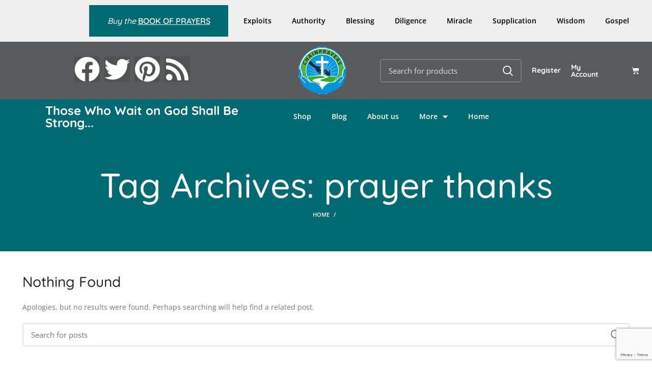

--- FILE ---
content_type: text/html; charset=UTF-8
request_url: https://chainprayers.com/tag/prayer-thanks/
body_size: 360842
content:
<!DOCTYPE html>
<html lang="en-US">
<head>
    <!-- Hotjar Tracking Code for Chainprayers -->
<script>
    (function(h,o,t,j,a,r){
        h.hj=h.hj||function(){(h.hj.q=h.hj.q||[]).push(arguments)};
        h._hjSettings={hjid:3382463,hjsv:6};
        a=o.getElementsByTagName('head')[0];
        r=o.createElement('script');r.async=1;
        r.src=t+h._hjSettings.hjid+j+h._hjSettings.hjsv;
        a.appendChild(r);
    })(window,document,'https://static.hotjar.com/c/hotjar-','.js?sv=');
</script>
	<meta charset="UTF-8">
	<link rel="profile" href="http://gmpg.org/xfn/11">
	<link rel="pingback" href="https://chainprayers.com/xmlrpc.php">

			<script>window.MSInputMethodContext && document.documentMode && document.write('<script src="https://chainprayers.com/wp-content/themes/woodmart/js/libs/ie11CustomProperties.min.js"><\/script>');</script>
		<title>prayer thanks &#8211; Chainprayers</title>
<meta name='robots' content='max-image-preview:large' />

            <script data-no-defer="1" data-ezscrex="false" data-cfasync="false" data-pagespeed-no-defer data-cookieconsent="ignore">
                var ctPublicFunctions = {"_ajax_nonce":"716ce96a00","_rest_nonce":"2495a9b7b1","_ajax_url":"\/wp-admin\/admin-ajax.php","_rest_url":"https:\/\/chainprayers.com\/wp-json\/","data__cookies_type":"none","data__ajax_type":"rest","data__bot_detector_enabled":"0","data__frontend_data_log_enabled":1,"cookiePrefix":"","wprocket_detected":false,"host_url":"chainprayers.com","text__ee_click_to_select":"Click to select the whole data","text__ee_original_email":"The complete one is","text__ee_got_it":"Got it","text__ee_blocked":"Blocked","text__ee_cannot_connect":"Cannot connect","text__ee_cannot_decode":"Can not decode email. Unknown reason","text__ee_email_decoder":"CleanTalk email decoder","text__ee_wait_for_decoding":"The magic is on the way!","text__ee_decoding_process":"Please wait a few seconds while we decode the contact data."}
            </script>
        
            <script data-no-defer="1" data-ezscrex="false" data-cfasync="false" data-pagespeed-no-defer data-cookieconsent="ignore">
                var ctPublic = {"_ajax_nonce":"716ce96a00","settings__forms__check_internal":"0","settings__forms__check_external":"0","settings__forms__force_protection":"0","settings__forms__search_test":"1","settings__forms__wc_add_to_cart":"0","settings__data__bot_detector_enabled":"0","settings__sfw__anti_crawler":0,"blog_home":"https:\/\/chainprayers.com\/","pixel__setting":"0","pixel__enabled":false,"pixel__url":null,"data__email_check_before_post":"1","data__email_check_exist_post":"0","data__cookies_type":"none","data__key_is_ok":true,"data__visible_fields_required":true,"wl_brandname":"Anti-Spam by CleanTalk","wl_brandname_short":"CleanTalk","ct_checkjs_key":299357739,"emailEncoderPassKey":"fe3a0b5dee5546ec8a010f97259f83da","bot_detector_forms_excluded":"W10=","advancedCacheExists":false,"varnishCacheExists":false,"wc_ajax_add_to_cart":true}
            </script>
        
<link rel="alternate" type="application/rss+xml" title="Chainprayers &raquo; Feed" href="https://chainprayers.com/feed/" />
<link rel="alternate" type="application/rss+xml" title="Chainprayers &raquo; Comments Feed" href="https://chainprayers.com/comments/feed/" />
<link rel="alternate" type="application/rss+xml" title="Chainprayers &raquo; prayer thanks Tag Feed" href="https://chainprayers.com/tag/prayer-thanks/feed/" />
<style id='wp-img-auto-sizes-contain-inline-css' type='text/css'>
img:is([sizes=auto i],[sizes^="auto," i]){contain-intrinsic-size:3000px 1500px}
/*# sourceURL=wp-img-auto-sizes-contain-inline-css */
</style>
<link rel='stylesheet' id='wp-block-library-css' href='https://chainprayers.com/wp-includes/css/dist/block-library/style.min.css?ver=6.9' type='text/css' media='all' />
<link rel='stylesheet' id='wc-blocks-style-css' href='https://chainprayers.com/wp-content/plugins/woocommerce/assets/client/blocks/wc-blocks.css?ver=wc-10.4.3' type='text/css' media='all' />
<style id='global-styles-inline-css' type='text/css'>
:root{--wp--preset--aspect-ratio--square: 1;--wp--preset--aspect-ratio--4-3: 4/3;--wp--preset--aspect-ratio--3-4: 3/4;--wp--preset--aspect-ratio--3-2: 3/2;--wp--preset--aspect-ratio--2-3: 2/3;--wp--preset--aspect-ratio--16-9: 16/9;--wp--preset--aspect-ratio--9-16: 9/16;--wp--preset--color--black: #000000;--wp--preset--color--cyan-bluish-gray: #abb8c3;--wp--preset--color--white: #ffffff;--wp--preset--color--pale-pink: #f78da7;--wp--preset--color--vivid-red: #cf2e2e;--wp--preset--color--luminous-vivid-orange: #ff6900;--wp--preset--color--luminous-vivid-amber: #fcb900;--wp--preset--color--light-green-cyan: #7bdcb5;--wp--preset--color--vivid-green-cyan: #00d084;--wp--preset--color--pale-cyan-blue: #8ed1fc;--wp--preset--color--vivid-cyan-blue: #0693e3;--wp--preset--color--vivid-purple: #9b51e0;--wp--preset--gradient--vivid-cyan-blue-to-vivid-purple: linear-gradient(135deg,rgb(6,147,227) 0%,rgb(155,81,224) 100%);--wp--preset--gradient--light-green-cyan-to-vivid-green-cyan: linear-gradient(135deg,rgb(122,220,180) 0%,rgb(0,208,130) 100%);--wp--preset--gradient--luminous-vivid-amber-to-luminous-vivid-orange: linear-gradient(135deg,rgb(252,185,0) 0%,rgb(255,105,0) 100%);--wp--preset--gradient--luminous-vivid-orange-to-vivid-red: linear-gradient(135deg,rgb(255,105,0) 0%,rgb(207,46,46) 100%);--wp--preset--gradient--very-light-gray-to-cyan-bluish-gray: linear-gradient(135deg,rgb(238,238,238) 0%,rgb(169,184,195) 100%);--wp--preset--gradient--cool-to-warm-spectrum: linear-gradient(135deg,rgb(74,234,220) 0%,rgb(151,120,209) 20%,rgb(207,42,186) 40%,rgb(238,44,130) 60%,rgb(251,105,98) 80%,rgb(254,248,76) 100%);--wp--preset--gradient--blush-light-purple: linear-gradient(135deg,rgb(255,206,236) 0%,rgb(152,150,240) 100%);--wp--preset--gradient--blush-bordeaux: linear-gradient(135deg,rgb(254,205,165) 0%,rgb(254,45,45) 50%,rgb(107,0,62) 100%);--wp--preset--gradient--luminous-dusk: linear-gradient(135deg,rgb(255,203,112) 0%,rgb(199,81,192) 50%,rgb(65,88,208) 100%);--wp--preset--gradient--pale-ocean: linear-gradient(135deg,rgb(255,245,203) 0%,rgb(182,227,212) 50%,rgb(51,167,181) 100%);--wp--preset--gradient--electric-grass: linear-gradient(135deg,rgb(202,248,128) 0%,rgb(113,206,126) 100%);--wp--preset--gradient--midnight: linear-gradient(135deg,rgb(2,3,129) 0%,rgb(40,116,252) 100%);--wp--preset--font-size--small: 13px;--wp--preset--font-size--medium: 20px;--wp--preset--font-size--large: 36px;--wp--preset--font-size--x-large: 42px;--wp--preset--spacing--20: 0.44rem;--wp--preset--spacing--30: 0.67rem;--wp--preset--spacing--40: 1rem;--wp--preset--spacing--50: 1.5rem;--wp--preset--spacing--60: 2.25rem;--wp--preset--spacing--70: 3.38rem;--wp--preset--spacing--80: 5.06rem;--wp--preset--shadow--natural: 6px 6px 9px rgba(0, 0, 0, 0.2);--wp--preset--shadow--deep: 12px 12px 50px rgba(0, 0, 0, 0.4);--wp--preset--shadow--sharp: 6px 6px 0px rgba(0, 0, 0, 0.2);--wp--preset--shadow--outlined: 6px 6px 0px -3px rgb(255, 255, 255), 6px 6px rgb(0, 0, 0);--wp--preset--shadow--crisp: 6px 6px 0px rgb(0, 0, 0);}:where(.is-layout-flex){gap: 0.5em;}:where(.is-layout-grid){gap: 0.5em;}body .is-layout-flex{display: flex;}.is-layout-flex{flex-wrap: wrap;align-items: center;}.is-layout-flex > :is(*, div){margin: 0;}body .is-layout-grid{display: grid;}.is-layout-grid > :is(*, div){margin: 0;}:where(.wp-block-columns.is-layout-flex){gap: 2em;}:where(.wp-block-columns.is-layout-grid){gap: 2em;}:where(.wp-block-post-template.is-layout-flex){gap: 1.25em;}:where(.wp-block-post-template.is-layout-grid){gap: 1.25em;}.has-black-color{color: var(--wp--preset--color--black) !important;}.has-cyan-bluish-gray-color{color: var(--wp--preset--color--cyan-bluish-gray) !important;}.has-white-color{color: var(--wp--preset--color--white) !important;}.has-pale-pink-color{color: var(--wp--preset--color--pale-pink) !important;}.has-vivid-red-color{color: var(--wp--preset--color--vivid-red) !important;}.has-luminous-vivid-orange-color{color: var(--wp--preset--color--luminous-vivid-orange) !important;}.has-luminous-vivid-amber-color{color: var(--wp--preset--color--luminous-vivid-amber) !important;}.has-light-green-cyan-color{color: var(--wp--preset--color--light-green-cyan) !important;}.has-vivid-green-cyan-color{color: var(--wp--preset--color--vivid-green-cyan) !important;}.has-pale-cyan-blue-color{color: var(--wp--preset--color--pale-cyan-blue) !important;}.has-vivid-cyan-blue-color{color: var(--wp--preset--color--vivid-cyan-blue) !important;}.has-vivid-purple-color{color: var(--wp--preset--color--vivid-purple) !important;}.has-black-background-color{background-color: var(--wp--preset--color--black) !important;}.has-cyan-bluish-gray-background-color{background-color: var(--wp--preset--color--cyan-bluish-gray) !important;}.has-white-background-color{background-color: var(--wp--preset--color--white) !important;}.has-pale-pink-background-color{background-color: var(--wp--preset--color--pale-pink) !important;}.has-vivid-red-background-color{background-color: var(--wp--preset--color--vivid-red) !important;}.has-luminous-vivid-orange-background-color{background-color: var(--wp--preset--color--luminous-vivid-orange) !important;}.has-luminous-vivid-amber-background-color{background-color: var(--wp--preset--color--luminous-vivid-amber) !important;}.has-light-green-cyan-background-color{background-color: var(--wp--preset--color--light-green-cyan) !important;}.has-vivid-green-cyan-background-color{background-color: var(--wp--preset--color--vivid-green-cyan) !important;}.has-pale-cyan-blue-background-color{background-color: var(--wp--preset--color--pale-cyan-blue) !important;}.has-vivid-cyan-blue-background-color{background-color: var(--wp--preset--color--vivid-cyan-blue) !important;}.has-vivid-purple-background-color{background-color: var(--wp--preset--color--vivid-purple) !important;}.has-black-border-color{border-color: var(--wp--preset--color--black) !important;}.has-cyan-bluish-gray-border-color{border-color: var(--wp--preset--color--cyan-bluish-gray) !important;}.has-white-border-color{border-color: var(--wp--preset--color--white) !important;}.has-pale-pink-border-color{border-color: var(--wp--preset--color--pale-pink) !important;}.has-vivid-red-border-color{border-color: var(--wp--preset--color--vivid-red) !important;}.has-luminous-vivid-orange-border-color{border-color: var(--wp--preset--color--luminous-vivid-orange) !important;}.has-luminous-vivid-amber-border-color{border-color: var(--wp--preset--color--luminous-vivid-amber) !important;}.has-light-green-cyan-border-color{border-color: var(--wp--preset--color--light-green-cyan) !important;}.has-vivid-green-cyan-border-color{border-color: var(--wp--preset--color--vivid-green-cyan) !important;}.has-pale-cyan-blue-border-color{border-color: var(--wp--preset--color--pale-cyan-blue) !important;}.has-vivid-cyan-blue-border-color{border-color: var(--wp--preset--color--vivid-cyan-blue) !important;}.has-vivid-purple-border-color{border-color: var(--wp--preset--color--vivid-purple) !important;}.has-vivid-cyan-blue-to-vivid-purple-gradient-background{background: var(--wp--preset--gradient--vivid-cyan-blue-to-vivid-purple) !important;}.has-light-green-cyan-to-vivid-green-cyan-gradient-background{background: var(--wp--preset--gradient--light-green-cyan-to-vivid-green-cyan) !important;}.has-luminous-vivid-amber-to-luminous-vivid-orange-gradient-background{background: var(--wp--preset--gradient--luminous-vivid-amber-to-luminous-vivid-orange) !important;}.has-luminous-vivid-orange-to-vivid-red-gradient-background{background: var(--wp--preset--gradient--luminous-vivid-orange-to-vivid-red) !important;}.has-very-light-gray-to-cyan-bluish-gray-gradient-background{background: var(--wp--preset--gradient--very-light-gray-to-cyan-bluish-gray) !important;}.has-cool-to-warm-spectrum-gradient-background{background: var(--wp--preset--gradient--cool-to-warm-spectrum) !important;}.has-blush-light-purple-gradient-background{background: var(--wp--preset--gradient--blush-light-purple) !important;}.has-blush-bordeaux-gradient-background{background: var(--wp--preset--gradient--blush-bordeaux) !important;}.has-luminous-dusk-gradient-background{background: var(--wp--preset--gradient--luminous-dusk) !important;}.has-pale-ocean-gradient-background{background: var(--wp--preset--gradient--pale-ocean) !important;}.has-electric-grass-gradient-background{background: var(--wp--preset--gradient--electric-grass) !important;}.has-midnight-gradient-background{background: var(--wp--preset--gradient--midnight) !important;}.has-small-font-size{font-size: var(--wp--preset--font-size--small) !important;}.has-medium-font-size{font-size: var(--wp--preset--font-size--medium) !important;}.has-large-font-size{font-size: var(--wp--preset--font-size--large) !important;}.has-x-large-font-size{font-size: var(--wp--preset--font-size--x-large) !important;}
/*# sourceURL=global-styles-inline-css */
</style>

<style id='classic-theme-styles-inline-css' type='text/css'>
/*! This file is auto-generated */
.wp-block-button__link{color:#fff;background-color:#32373c;border-radius:9999px;box-shadow:none;text-decoration:none;padding:calc(.667em + 2px) calc(1.333em + 2px);font-size:1.125em}.wp-block-file__button{background:#32373c;color:#fff;text-decoration:none}
/*# sourceURL=/wp-includes/css/classic-themes.min.css */
</style>
<link rel='stylesheet' id='cleantalk-public-css-css' href='https://chainprayers.com/wp-content/plugins/cleantalk-spam-protect/css/cleantalk-public.min.css?ver=6.71.1_1769421627' type='text/css' media='all' />
<link rel='stylesheet' id='cleantalk-email-decoder-css-css' href='https://chainprayers.com/wp-content/plugins/cleantalk-spam-protect/css/cleantalk-email-decoder.min.css?ver=6.71.1_1769421627' type='text/css' media='all' />
<link rel='stylesheet' id='master-popups-css' href='https://chainprayers.com/wp-content/plugins/master-popups/assets/public/css/master-popups.min.css?ver=3.8.7' type='text/css' media='all' />
<link rel='stylesheet' id='mpp-font-awesome-css' href='https://chainprayers.com/wp-content/plugins/master-popups/assets/public/css/font-awesome.css?ver=3.8.7' type='text/css' media='all' />
<link rel='stylesheet' id='mpp-fontface-fontawesome-css' href='https://chainprayers.com/wp-content/plugins/master-popups/assets/public/css/mpp-fontface-fontawesome.css?ver=3.8.7' type='text/css' media='all' />
<link rel='stylesheet' id='quote-newsletter-css' href='https://chainprayers.com/wp-content/plugins/quote-newsletter/public/css/quote-newsletter-public.css?ver=1.0.0' type='text/css' media='all' />
<style id='woocommerce-inline-inline-css' type='text/css'>
.woocommerce form .form-row .required { visibility: visible; }
/*# sourceURL=woocommerce-inline-inline-css */
</style>
<link rel='stylesheet' id='elementor-icons-css' href='https://chainprayers.com/wp-content/plugins/elementor/assets/lib/eicons/css/elementor-icons.min.css?ver=5.12.0' type='text/css' media='all' />
<link rel='stylesheet' id='elementor-frontend-css' href='https://chainprayers.com/wp-content/uploads/elementor/css/custom-frontend.min.css?ver=1767819280' type='text/css' media='all' />
<style id='elementor-frontend-inline-css' type='text/css'>
@font-face{font-family:eicons;src:url(https://chainprayers.com/wp-content/plugins/elementor/assets/lib/eicons/fonts/eicons.eot?5.10.0);src:url(https://chainprayers.com/wp-content/plugins/elementor/assets/lib/eicons/fonts/eicons.eot?5.10.0#iefix) format("embedded-opentype"),url(https://chainprayers.com/wp-content/plugins/elementor/assets/lib/eicons/fonts/eicons.woff2?5.10.0) format("woff2"),url(https://chainprayers.com/wp-content/plugins/elementor/assets/lib/eicons/fonts/eicons.woff?5.10.0) format("woff"),url(https://chainprayers.com/wp-content/plugins/elementor/assets/lib/eicons/fonts/eicons.ttf?5.10.0) format("truetype"),url(https://chainprayers.com/wp-content/plugins/elementor/assets/lib/eicons/fonts/eicons.svg?5.10.0#eicon) format("svg");font-weight:400;font-style:normal}
.elementor-kit-6{--e-global-color-primary:#006A72;--e-global-color-secondary:#54595F;--e-global-color-text:#7A7A7A;--e-global-color-accent:#61CE70;--e-global-typography-primary-font-family:"Roboto";--e-global-typography-primary-font-weight:600;--e-global-typography-secondary-font-family:"Roboto Slab";--e-global-typography-secondary-font-weight:400;--e-global-typography-text-font-family:"Roboto";--e-global-typography-text-font-weight:400;--e-global-typography-accent-font-family:"Roboto";--e-global-typography-accent-font-weight:500;}.elementor-section.elementor-section-boxed > .elementor-container{max-width:1140px;}.e-con{--container-max-width:1140px;}.elementor-widget:not(:last-child){margin-block-end:20px;}.elementor-element{--widgets-spacing:20px 20px;--widgets-spacing-row:20px;--widgets-spacing-column:20px;}{}h1.entry-title{display:var(--page-title-display);}@media(max-width:1024px){.elementor-section.elementor-section-boxed > .elementor-container{max-width:1024px;}.e-con{--container-max-width:1024px;}}@media(max-width:767px){.elementor-section.elementor-section-boxed > .elementor-container{max-width:767px;}.e-con{--container-max-width:767px;}}
.elementor-39109 .elementor-element.elementor-element-c7f5df1:not(.elementor-motion-effects-element-type-background), .elementor-39109 .elementor-element.elementor-element-c7f5df1 > .elementor-motion-effects-container > .elementor-motion-effects-layer{background-color:#EFEFEF;}.elementor-39109 .elementor-element.elementor-element-c7f5df1{transition:background 0.3s, border 0.3s, border-radius 0.3s, box-shadow 0.3s;margin:0px 0px 0px 0px;padding:0px 0px 0px 0px;}.elementor-39109 .elementor-element.elementor-element-c7f5df1 > .elementor-background-overlay{transition:background 0.3s, border-radius 0.3s, opacity 0.3s;}.elementor-39109 .elementor-element.elementor-element-93205b6 > .elementor-background-overlay{opacity:0.5;}.elementor-39109 .elementor-element.elementor-element-a7bc2ca:not(.elementor-motion-effects-element-type-background) > .elementor-widget-wrap, .elementor-39109 .elementor-element.elementor-element-a7bc2ca > .elementor-widget-wrap > .elementor-motion-effects-container > .elementor-motion-effects-layer{background-color:#006A72;}.elementor-39109 .elementor-element.elementor-element-a7bc2ca > .elementor-element-populated{transition:background 0.3s, border 0.3s, border-radius 0.3s, box-shadow 0.3s;padding:0px 0px 0px 0px;}.elementor-39109 .elementor-element.elementor-element-a7bc2ca > .elementor-element-populated > .elementor-background-overlay{transition:background 0.3s, border-radius 0.3s, opacity 0.3s;}.elementor-39109 .elementor-element.elementor-element-ff181e7 > .elementor-widget-container{margin:0px 0px 0px 0px;padding:20px 0px 20px 0px;}.elementor-39109 .elementor-element.elementor-element-ff181e7{column-gap:8px;text-align:center;font-weight:bold;color:#FFFFFF;}.elementor-39109 .elementor-element.elementor-element-ff181e7 .elementor-drop-cap{margin-inline-end:10px;}.elementor-bc-flex-widget .elementor-39109 .elementor-element.elementor-element-5f901ee.elementor-column .elementor-widget-wrap{align-items:center;}.elementor-39109 .elementor-element.elementor-element-5f901ee.elementor-column.elementor-element[data-element_type="column"] > .elementor-widget-wrap.elementor-element-populated{align-content:center;align-items:center;}.elementor-39109 .elementor-element.elementor-element-4d6fc47 .elementor-menu-toggle{margin:0 auto;}.elementor-39109 .elementor-element.elementor-element-4d6fc47 .elementor-nav-menu .elementor-item{font-weight:bold;}.elementor-39109 .elementor-element.elementor-element-4d6fc47 .elementor-nav-menu--main .elementor-item{color:#000000;}.elementor-39109 .elementor-element.elementor-element-a0c5eba:not(.elementor-motion-effects-element-type-background), .elementor-39109 .elementor-element.elementor-element-a0c5eba > .elementor-motion-effects-container > .elementor-motion-effects-layer{background-color:#0E1112B0;}.elementor-39109 .elementor-element.elementor-element-a0c5eba{transition:background 0.3s, border 0.3s, border-radius 0.3s, box-shadow 0.3s;margin:0px 0px 0px 0px;padding:0px 0px 0px 0px;}.elementor-39109 .elementor-element.elementor-element-a0c5eba > .elementor-background-overlay{transition:background 0.3s, border-radius 0.3s, opacity 0.3s;}.elementor-bc-flex-widget .elementor-39109 .elementor-element.elementor-element-fac0e78.elementor-column .elementor-widget-wrap{align-items:center;}.elementor-39109 .elementor-element.elementor-element-fac0e78.elementor-column.elementor-element[data-element_type="column"] > .elementor-widget-wrap.elementor-element-populated{align-content:center;align-items:center;}.elementor-39109 .elementor-element.elementor-element-c806d32{--grid-template-columns:repeat(0, auto);--icon-size:19px;--grid-column-gap:5px;--grid-row-gap:0px;}.elementor-39109 .elementor-element.elementor-element-c806d32 .elementor-widget-container{text-align:center;}.elementor-39109 .elementor-element.elementor-element-c806d32 .elementor-social-icon{background-color:#0201011A;}.elementor-39109 .elementor-element.elementor-element-c806d32 .elementor-social-icon i{color:#FFFFFF;}.elementor-39109 .elementor-element.elementor-element-c806d32 .elementor-social-icon svg{fill:#FFFFFF;}.elementor-39109 .elementor-element.elementor-element-358e4ee{text-align:center;}.elementor-bc-flex-widget .elementor-39109 .elementor-element.elementor-element-143f0f5.elementor-column .elementor-widget-wrap{align-items:center;}.elementor-39109 .elementor-element.elementor-element-143f0f5.elementor-column.elementor-element[data-element_type="column"] > .elementor-widget-wrap.elementor-element-populated{align-content:center;align-items:center;}.elementor-bc-flex-widget .elementor-39109 .elementor-element.elementor-element-9f11c19.elementor-column .elementor-widget-wrap{align-items:center;}.elementor-39109 .elementor-element.elementor-element-9f11c19.elementor-column.elementor-element[data-element_type="column"] > .elementor-widget-wrap.elementor-element-populated{align-content:center;align-items:center;}.elementor-39109 .elementor-element.elementor-element-0af64d7 .elementor-heading-title{font-size:14px;font-weight:bold;line-height:15px;color:#FFFFFF;}.elementor-bc-flex-widget .elementor-39109 .elementor-element.elementor-element-080c912.elementor-column .elementor-widget-wrap{align-items:center;}.elementor-39109 .elementor-element.elementor-element-080c912.elementor-column.elementor-element[data-element_type="column"] > .elementor-widget-wrap.elementor-element-populated{align-content:center;align-items:center;}.elementor-39109 .elementor-element.elementor-element-1805bda .elementor-heading-title{font-size:14px;font-weight:bold;color:#FFFFFF;}.elementor-bc-flex-widget .elementor-39109 .elementor-element.elementor-element-45c4d6a.elementor-column .elementor-widget-wrap{align-items:center;}.elementor-39109 .elementor-element.elementor-element-45c4d6a.elementor-column.elementor-element[data-element_type="column"] > .elementor-widget-wrap.elementor-element-populated{align-content:center;align-items:center;}.elementor-39109 .elementor-element.elementor-element-50b9b6e .elementor-menu-cart__toggle .elementor-button-icon{color:#FFFFFF;}.elementor-39109 .elementor-element.elementor-element-50b9b6e .elementor-menu-cart__toggle .elementor-button{background-color:#02010100;border-color:#02010100;}.elementor-39109 .elementor-element.elementor-element-29eae14:not(.elementor-motion-effects-element-type-background), .elementor-39109 .elementor-element.elementor-element-29eae14 > .elementor-motion-effects-container > .elementor-motion-effects-layer{background-color:#0E1112B0;}.elementor-39109 .elementor-element.elementor-element-29eae14{transition:background 0.3s, border 0.3s, border-radius 0.3s, box-shadow 0.3s;}.elementor-39109 .elementor-element.elementor-element-29eae14 > .elementor-background-overlay{transition:background 0.3s, border-radius 0.3s, opacity 0.3s;}.elementor-39109 .elementor-element.elementor-element-d63f20b .elementor-menu-toggle{margin:0 auto;background-color:#F6EAEA;}.elementor-39109 .elementor-element.elementor-element-d63f20b .elementor-nav-menu--main .elementor-item{color:#FFFFFF;}.elementor-39109 .elementor-element.elementor-element-e1aa922{--grid-template-columns:repeat(0, auto);--icon-size:19px;--grid-column-gap:5px;--grid-row-gap:0px;}.elementor-39109 .elementor-element.elementor-element-e1aa922 .elementor-widget-container{text-align:center;}.elementor-39109 .elementor-element.elementor-element-e1aa922 .elementor-social-icon{background-color:#02010191;}.elementor-39109 .elementor-element.elementor-element-e1aa922 .elementor-social-icon i{color:#FFFFFF;}.elementor-39109 .elementor-element.elementor-element-e1aa922 .elementor-social-icon svg{fill:#FFFFFF;}.elementor-39109 .elementor-element.elementor-element-ceae893 .elementor-repeater-item-f67a1a3.elementor-social-icon i{color:#FFFFFF;}.elementor-39109 .elementor-element.elementor-element-ceae893 .elementor-repeater-item-f67a1a3.elementor-social-icon svg{fill:#FFFFFF;}.elementor-39109 .elementor-element.elementor-element-ceae893 .elementor-repeater-item-df08401.elementor-social-icon i{color:#FFFFFF;}.elementor-39109 .elementor-element.elementor-element-ceae893 .elementor-repeater-item-df08401.elementor-social-icon svg{fill:#FFFFFF;}.elementor-39109 .elementor-element.elementor-element-ceae893 .elementor-repeater-item-a84b1f8.elementor-social-icon i{color:#FFFFFF;}.elementor-39109 .elementor-element.elementor-element-ceae893 .elementor-repeater-item-a84b1f8.elementor-social-icon svg{fill:#FFFFFF;}.elementor-39109 .elementor-element.elementor-element-ceae893 .elementor-repeater-item-e8d310f.elementor-social-icon i{color:#FFFFFF;}.elementor-39109 .elementor-element.elementor-element-ceae893 .elementor-repeater-item-e8d310f.elementor-social-icon svg{fill:#FFFFFF;}.elementor-39109 .elementor-element.elementor-element-ceae893{--grid-template-columns:repeat(0, auto);--icon-size:19px;--grid-column-gap:5px;--grid-row-gap:0px;}.elementor-39109 .elementor-element.elementor-element-ceae893 .elementor-widget-container{text-align:center;}.elementor-39109 .elementor-element.elementor-element-ceae893 .elementor-social-icon{background-color:#0201011A;}.elementor-39109 .elementor-element.elementor-element-ceae893 .elementor-social-icon i{color:#000000;}.elementor-39109 .elementor-element.elementor-element-ceae893 .elementor-social-icon svg{fill:#000000;}.elementor-39109 .elementor-element.elementor-element-eb04d50{text-align:center;}.elementor-39109 .elementor-element.elementor-element-0ffa708:not(.elementor-motion-effects-element-type-background), .elementor-39109 .elementor-element.elementor-element-0ffa708 > .elementor-motion-effects-container > .elementor-motion-effects-layer{background-color:#006A72;}.elementor-39109 .elementor-element.elementor-element-0ffa708{transition:background 0.3s, border 0.3s, border-radius 0.3s, box-shadow 0.3s;margin:0px 0px 0px 0px;padding:0px 0px 0px 0px;}.elementor-39109 .elementor-element.elementor-element-0ffa708 > .elementor-background-overlay{transition:background 0.3s, border-radius 0.3s, opacity 0.3s;}.elementor-bc-flex-widget .elementor-39109 .elementor-element.elementor-element-23e9731.elementor-column .elementor-widget-wrap{align-items:center;}.elementor-39109 .elementor-element.elementor-element-23e9731.elementor-column.elementor-element[data-element_type="column"] > .elementor-widget-wrap.elementor-element-populated{align-content:center;align-items:center;}.elementor-39109 .elementor-element.elementor-element-23e9731 > .elementor-element-populated{transition:background 0.3s, border 0.3s, border-radius 0.3s, box-shadow 0.3s;}.elementor-39109 .elementor-element.elementor-element-23e9731 > .elementor-element-populated > .elementor-background-overlay{transition:background 0.3s, border-radius 0.3s, opacity 0.3s;}.elementor-39109 .elementor-element.elementor-element-8d6f32c .elementor-heading-title{font-weight:bold;color:#FFFFFF;}.elementor-bc-flex-widget .elementor-39109 .elementor-element.elementor-element-4163f58.elementor-column .elementor-widget-wrap{align-items:center;}.elementor-39109 .elementor-element.elementor-element-4163f58.elementor-column.elementor-element[data-element_type="column"] > .elementor-widget-wrap.elementor-element-populated{align-content:center;align-items:center;}.elementor-39109 .elementor-element.elementor-element-a821297 .elementor-menu-toggle{margin:0 auto;}.elementor-39109 .elementor-element.elementor-element-a821297 .elementor-nav-menu .elementor-item{font-weight:bold;}.elementor-39109 .elementor-element.elementor-element-a821297 .elementor-nav-menu--main .elementor-item{color:#FFFFFF;}.elementor-39109 .elementor-element.elementor-element-a821297 div.elementor-menu-toggle{color:#FFFFFF;}@media(min-width:768px){.elementor-39109 .elementor-element.elementor-element-ced56f6{width:11.943%;}.elementor-39109 .elementor-element.elementor-element-07c6471{width:23.264%;}.elementor-39109 .elementor-element.elementor-element-3a26042{width:10%;}.elementor-39109 .elementor-element.elementor-element-a7bc2ca{width:90%;}.elementor-39109 .elementor-element.elementor-element-5f901ee{width:64.459%;}.elementor-39109 .elementor-element.elementor-element-fac0e78{width:41.483%;}.elementor-39109 .elementor-element.elementor-element-8827d77{width:15.886%;}.elementor-39109 .elementor-element.elementor-element-143f0f5{width:22.945%;}.elementor-39109 .elementor-element.elementor-element-9f11c19{width:5.89%;}.elementor-39109 .elementor-element.elementor-element-080c912{width:7.264%;}.elementor-39109 .elementor-element.elementor-element-45c4d6a{width:4.527%;}.elementor-39109 .elementor-element.elementor-element-f97d826{width:6.816%;}.elementor-39109 .elementor-element.elementor-element-23e9731{width:35.962%;}.elementor-39109 .elementor-element.elementor-element-4163f58{width:56.888%;}}@media(max-width:1024px) and (min-width:768px){.elementor-39109 .elementor-element.elementor-element-ced56f6{width:4%;}.elementor-39109 .elementor-element.elementor-element-07c6471{width:35%;}.elementor-39109 .elementor-element.elementor-element-a7bc2ca{width:100%;}.elementor-39109 .elementor-element.elementor-element-5f901ee{width:61%;}.elementor-39109 .elementor-element.elementor-element-fac0e78{width:38%;}.elementor-39109 .elementor-element.elementor-element-8827d77{width:30%;}.elementor-39109 .elementor-element.elementor-element-143f0f5{width:31%;}.elementor-39109 .elementor-element.elementor-element-9f11c19{width:18%;}.elementor-39109 .elementor-element.elementor-element-080c912{width:19%;}.elementor-39109 .elementor-element.elementor-element-45c4d6a{width:15%;}}@media(max-width:1024px){.elementor-bc-flex-widget .elementor-39109 .elementor-element.elementor-element-07c6471.elementor-column .elementor-widget-wrap{align-items:center;}.elementor-39109 .elementor-element.elementor-element-07c6471.elementor-column.elementor-element[data-element_type="column"] > .elementor-widget-wrap.elementor-element-populated{align-content:center;align-items:center;}.elementor-bc-flex-widget .elementor-39109 .elementor-element.elementor-element-3a26042.elementor-column .elementor-widget-wrap{align-items:center;}.elementor-39109 .elementor-element.elementor-element-3a26042.elementor-column.elementor-element[data-element_type="column"] > .elementor-widget-wrap.elementor-element-populated{align-content:center;align-items:center;}.elementor-39109 .elementor-element.elementor-element-c806d32{--icon-size:14px;}.elementor-39109 .elementor-element.elementor-element-358e4ee{text-align:center;}.elementor-39109 .elementor-element.elementor-element-e1aa922{--icon-size:14px;}.elementor-39109 .elementor-element.elementor-element-ceae893{--icon-size:14px;}}@media(max-width:767px){.elementor-39109 .elementor-element.elementor-element-ff181e7{text-align:center;}.elementor-39109 .elementor-element.elementor-element-89286c4{width:30%;}.elementor-39109 .elementor-element.elementor-element-41f39df{width:70%;}.elementor-39109 .elementor-element.elementor-element-8d6f32c{text-align:center;}}
.elementor-39186 .elementor-element.elementor-element-c817256:not(.elementor-motion-effects-element-type-background), .elementor-39186 .elementor-element.elementor-element-c817256 > .elementor-motion-effects-container > .elementor-motion-effects-layer{background-color:#006A72;}.elementor-39186 .elementor-element.elementor-element-c817256{transition:background 0.3s, border 0.3s, border-radius 0.3s, box-shadow 0.3s;margin:0px 0px 0px 0px;padding:30px 0px 0px 0px;}.elementor-39186 .elementor-element.elementor-element-c817256 > .elementor-background-overlay{transition:background 0.3s, border-radius 0.3s, opacity 0.3s;}.elementor-39186 .elementor-element.elementor-element-afd45e1{text-align:center;}.elementor-39186 .elementor-element.elementor-element-afd45e1 .elementor-heading-title{font-size:30px;font-weight:bold;color:#FFFFFF;}.elementor-39186 .elementor-element.elementor-element-a4b740a{margin:-20px 0px 0px 0px;}.elementor-39186 .elementor-element.elementor-element-846c797{text-align:center;color:#020101;}.elementor-39186 .elementor-element.elementor-element-f79c34d > .elementor-container > .elementor-column > .elementor-widget-wrap{align-content:center;align-items:center;}.elementor-39186 .elementor-element.elementor-element-f79c34d:not(.elementor-motion-effects-element-type-background), .elementor-39186 .elementor-element.elementor-element-f79c34d > .elementor-motion-effects-container > .elementor-motion-effects-layer{background-color:#006A72;}.elementor-39186 .elementor-element.elementor-element-f79c34d > .elementor-container{max-width:800px;}.elementor-39186 .elementor-element.elementor-element-f79c34d{transition:background 0.3s, border 0.3s, border-radius 0.3s, box-shadow 0.3s;padding:0px 0px 0px 0px;}.elementor-39186 .elementor-element.elementor-element-f79c34d > .elementor-background-overlay{transition:background 0.3s, border-radius 0.3s, opacity 0.3s;}.elementor-39186 .elementor-element.elementor-element-487b74b > .elementor-widget-container{margin:7px 7px 7px 7px;}.elementor-39186 .elementor-element.elementor-element-487b74b .elementor-icon-wrapper{text-align:center;}.elementor-39186 .elementor-element.elementor-element-487b74b.elementor-view-stacked .elementor-icon{background-color:#686868;}.elementor-39186 .elementor-element.elementor-element-487b74b.elementor-view-framed .elementor-icon, .elementor-39186 .elementor-element.elementor-element-487b74b.elementor-view-default .elementor-icon{color:#686868;border-color:#686868;}.elementor-39186 .elementor-element.elementor-element-487b74b.elementor-view-framed .elementor-icon, .elementor-39186 .elementor-element.elementor-element-487b74b.elementor-view-default .elementor-icon svg{fill:#686868;}.elementor-39186 .elementor-element.elementor-element-487b74b .elementor-icon{font-size:53px;}.elementor-39186 .elementor-element.elementor-element-487b74b .elementor-icon svg{height:53px;}.elementor-39186 .elementor-element.elementor-element-148af57 > .elementor-widget-container{margin:6px 6px 6px 6px;padding:9px 9px 9px 9px;}.elementor-39186 .elementor-element.elementor-element-148af57{text-align:center;}.elementor-39186 .elementor-element.elementor-element-148af57 .elementor-heading-title{font-size:55px;font-weight:600;color:#ffffff;}.elementor-39186 .elementor-element.elementor-element-731c8a5:not(.elementor-motion-effects-element-type-background), .elementor-39186 .elementor-element.elementor-element-731c8a5 > .elementor-motion-effects-container > .elementor-motion-effects-layer{background-color:#0E1112BD;}.elementor-39186 .elementor-element.elementor-element-731c8a5{transition:background 0.3s, border 0.3s, border-radius 0.3s, box-shadow 0.3s;padding:30px 0px 30px 0px;}.elementor-39186 .elementor-element.elementor-element-731c8a5 > .elementor-background-overlay{transition:background 0.3s, border-radius 0.3s, opacity 0.3s;}.elementor-39186 .elementor-element.elementor-element-6e52df8d{text-align:center;}.elementor-39186 .elementor-element.elementor-element-e9432ea .elementor-menu-toggle{margin:0 auto;background-color:#FFF8F8;}.elementor-39186 .elementor-element.elementor-element-e9432ea .elementor-nav-menu .elementor-item{font-size:15px;font-weight:bold;}.elementor-39186 .elementor-element.elementor-element-e9432ea .elementor-nav-menu--main .elementor-item{color:#FFFFFF;}.elementor-39186 .elementor-element.elementor-element-1265277 .elementor-repeater-item-5a50841.elementor-social-icon{background-color:#FFFFFF;}.elementor-39186 .elementor-element.elementor-element-1265277 .elementor-repeater-item-5a50841.elementor-social-icon i{color:#020101;}.elementor-39186 .elementor-element.elementor-element-1265277 .elementor-repeater-item-5a50841.elementor-social-icon svg{fill:#020101;}.elementor-39186 .elementor-element.elementor-element-1265277 .elementor-repeater-item-fc68216.elementor-social-icon{background-color:#FFFFFF;}.elementor-39186 .elementor-element.elementor-element-1265277 .elementor-repeater-item-bac2330.elementor-social-icon{background-color:#FFFFFF;}.elementor-39186 .elementor-element.elementor-element-1265277{--grid-template-columns:repeat(0, auto);--icon-size:16px;--grid-column-gap:5px;--grid-row-gap:0px;}.elementor-39186 .elementor-element.elementor-element-1265277 .elementor-widget-container{text-align:center;}.elementor-39186 .elementor-element.elementor-element-1265277 > .elementor-widget-container{margin:0px 0px 0px 0px;padding:0px 0px 0px 0px;}.elementor-39186 .elementor-element.elementor-element-1265277 .elementor-social-icon{background-color:#02010100;}.elementor-39186 .elementor-element.elementor-element-1265277 .elementor-social-icon i{color:#000000;}.elementor-39186 .elementor-element.elementor-element-1265277 .elementor-social-icon svg{fill:#000000;}.elementor-39186 .elementor-element.elementor-element-09998ab{--divider-border-style:solid;--divider-color:#0000004D;--divider-border-width:1px;}.elementor-39186 .elementor-element.elementor-element-09998ab .elementor-divider-separator{width:80%;margin:0 auto;margin-center:0;}.elementor-39186 .elementor-element.elementor-element-09998ab .elementor-divider{text-align:center;padding-block-start:15px;padding-block-end:15px;}.elementor-39186 .elementor-element.elementor-element-a47ce82 > .elementor-widget-container{margin:-20px 0px 0px 0px;padding:0px 0px 0px 0px;}.elementor-39186 .elementor-element.elementor-element-a47ce82{text-align:center;}@media(max-width:1024px){.elementor-39186 .elementor-element.elementor-element-f79c34d{padding:100px 25px 100px 25px;}.elementor-39186 .elementor-element.elementor-element-148af57 .elementor-heading-title{font-size:45px;}.elementor-39186 .elementor-element.elementor-element-6e52df8d{text-align:center;}}@media(max-width:767px){.elementor-39186 .elementor-element.elementor-element-786a5bd > .elementor-element-populated{padding:0px 20px 0px 20px;}.elementor-39186 .elementor-element.elementor-element-f79c34d{padding:50px 20px 50px 20px;}.elementor-39186 .elementor-element.elementor-element-148af57 .elementor-heading-title{font-size:45px;}.elementor-39186 .elementor-element.elementor-element-6e52df8d{text-align:center;}}/* Start custom CSS for section, class: .elementor-element-a4b740a */input.wpcf7-form-control.wpcf7-submit {
   display: block;
   margin: 0 auto;
}

/*input[type='email']*/
.my-email
{
    
    color: black !important;
    background-color: white !important;
      padding-top: 8px;
    padding-bottom: 12px;
    border-radius: 3px;

}/* End custom CSS */
/*# sourceURL=elementor-frontend-inline-css */
</style>
<link rel='stylesheet' id='elementor-pro-css' href='https://chainprayers.com/wp-content/plugins/elementor-pro/assets/css/frontend.min.css?ver=3.2.1' type='text/css' media='all' />
<link rel='stylesheet' id='e-animations-css' href='https://chainprayers.com/wp-content/plugins/elementor/assets/lib/animations/animations.min.css?ver=3.4.2' type='text/css' media='all' />
<link rel='stylesheet' id='bootstrap-css' href='https://chainprayers.com/wp-content/themes/woodmart/css/bootstrap-light.min.css?ver=6.3.0' type='text/css' media='all' />
<link rel='stylesheet' id='woodmart-style-css' href='https://chainprayers.com/wp-content/themes/woodmart/css/parts/base.min.css?ver=6.3.0' type='text/css' media='all' />
<link rel='stylesheet' id='wd-widget-tag-cloud-css' href='https://chainprayers.com/wp-content/themes/woodmart/css/parts/widget-tag-cloud.min.css?ver=6.3.0' type='text/css' media='all' />
<link rel='stylesheet' id='wd-widget-wd-recent-posts-css' href='https://chainprayers.com/wp-content/themes/woodmart/css/parts/widget-wd-recent-posts.min.css?ver=6.3.0' type='text/css' media='all' />
<link rel='stylesheet' id='wd-widget-nav-css' href='https://chainprayers.com/wp-content/themes/woodmart/css/parts/widget-nav.min.css?ver=6.3.0' type='text/css' media='all' />
<link rel='stylesheet' id='wd-widget-wd-layered-nav-product-cat-css' href='https://chainprayers.com/wp-content/themes/woodmart/css/parts/woo-widget-wd-layered-nav-product-cat.min.css?ver=6.3.0' type='text/css' media='all' />
<link rel='stylesheet' id='wd-widget-product-list-css' href='https://chainprayers.com/wp-content/themes/woodmart/css/parts/woo-widget-product-list.min.css?ver=6.3.0' type='text/css' media='all' />
<link rel='stylesheet' id='wd-widget-slider-price-filter-css' href='https://chainprayers.com/wp-content/themes/woodmart/css/parts/woo-widget-slider-price-filter.min.css?ver=6.3.0' type='text/css' media='all' />
<link rel='stylesheet' id='wd-footer-widget-collapse-css' href='https://chainprayers.com/wp-content/themes/woodmart/css/parts/footer-widget-collapse.min.css?ver=6.3.0' type='text/css' media='all' />
<link rel='stylesheet' id='wd-blog-base-css' href='https://chainprayers.com/wp-content/themes/woodmart/css/parts/blog-base.min.css?ver=6.3.0' type='text/css' media='all' />
<link rel='stylesheet' id='wd-wp-gutenberg-css' href='https://chainprayers.com/wp-content/themes/woodmart/css/parts/wp-gutenberg.min.css?ver=6.3.0' type='text/css' media='all' />
<link rel='stylesheet' id='wd-wpcf7-css' href='https://chainprayers.com/wp-content/themes/woodmart/css/parts/int-wpcf7.min.css?ver=6.3.0' type='text/css' media='all' />
<link rel='stylesheet' id='wd-elementor-base-css' href='https://chainprayers.com/wp-content/themes/woodmart/css/parts/int-elem-base.min.css?ver=6.3.0' type='text/css' media='all' />
<link rel='stylesheet' id='wd-elementor-pro-base-css' href='https://chainprayers.com/wp-content/themes/woodmart/css/parts/int-elementor-pro.min.css?ver=6.3.0' type='text/css' media='all' />
<link rel='stylesheet' id='wd-woocommerce-base-css' href='https://chainprayers.com/wp-content/themes/woodmart/css/parts/woocommerce-base.min.css?ver=6.3.0' type='text/css' media='all' />
<link rel='stylesheet' id='wd-woo-gutenberg-css' href='https://chainprayers.com/wp-content/themes/woodmart/css/parts/woo-gutenberg.min.css?ver=6.3.0' type='text/css' media='all' />
<link rel='stylesheet' id='child-style-css' href='https://chainprayers.com/wp-content/themes/woodmart-child/style.css?ver=6.3.0' type='text/css' media='all' />
<link rel='stylesheet' id='wd-page-title-css' href='https://chainprayers.com/wp-content/themes/woodmart/css/parts/page-title.min.css?ver=6.3.0' type='text/css' media='all' />
<link rel='stylesheet' id='wd-blog-loop-base-old-css' href='https://chainprayers.com/wp-content/themes/woodmart/css/parts/blog-loop-base-old.min.css?ver=6.3.0' type='text/css' media='all' />
<link rel='stylesheet' id='wd-blog-loop-design-masonry-css' href='https://chainprayers.com/wp-content/themes/woodmart/css/parts/blog-loop-design-masonry.min.css?ver=6.3.0' type='text/css' media='all' />
<link rel='stylesheet' id='wd-footer-base-css' href='https://chainprayers.com/wp-content/themes/woodmart/css/parts/footer-base.min.css?ver=6.3.0' type='text/css' media='all' />
<link rel='stylesheet' id='wd-scroll-top-css' href='https://chainprayers.com/wp-content/themes/woodmart/css/parts/opt-scrolltotop.min.css?ver=6.3.0' type='text/css' media='all' />
<link rel='stylesheet' id='wd-widget-shopping-cart-css' href='https://chainprayers.com/wp-content/themes/woodmart/css/parts/woo-widget-shopping-cart.min.css?ver=6.3.0' type='text/css' media='all' />
<link rel='stylesheet' id='wd-header-search-fullscreen-css' href='https://chainprayers.com/wp-content/themes/woodmart/css/parts/header-el-search-fullscreen.min.css?ver=6.3.0' type='text/css' media='all' />
<link rel='stylesheet' id='xts-style-theme_settings_default-css' href='https://chainprayers.com/wp-content/uploads/2024/07/xts-theme_settings_default-1720825465.css?ver=6.3.0' type='text/css' media='all' />
<link rel='stylesheet' id='xts-google-fonts-css' href='//chainprayers.com/wp-content/uploads/omgf/xts-google-fonts/xts-google-fonts.css?ver=1674124324' type='text/css' media='all' />
<link rel='stylesheet' id='ecs-styles-css' href='https://chainprayers.com/wp-content/plugins/ele-custom-skin/assets/css/ecs-style.css?ver=3.1.9' type='text/css' media='all' />
<link rel='stylesheet' id='google-fonts-1-css' href='//chainprayers.com/wp-content/uploads/omgf/google-fonts-1/google-fonts-1.css?ver=1674124324' type='text/css' media='all' />
<link rel='stylesheet' id='elementor-icons-shared-0-css' href='https://chainprayers.com/wp-content/plugins/elementor/assets/lib/font-awesome/css/fontawesome.min.css?ver=5.15.3' type='text/css' media='all' />
<link rel='stylesheet' id='elementor-icons-fa-brands-css' href='https://chainprayers.com/wp-content/plugins/elementor/assets/lib/font-awesome/css/brands.min.css?ver=5.15.3' type='text/css' media='all' />
<link rel='stylesheet' id='elementor-icons-fa-solid-css' href='https://chainprayers.com/wp-content/plugins/elementor/assets/lib/font-awesome/css/solid.min.css?ver=5.15.3' type='text/css' media='all' />
<link rel='stylesheet' id='elementor-icons-fa-regular-css' href='https://chainprayers.com/wp-content/plugins/elementor/assets/lib/font-awesome/css/regular.min.css?ver=5.15.3' type='text/css' media='all' />
<script type="text/javascript" src="https://chainprayers.com/wp-includes/js/jquery/jquery.min.js?ver=3.7.1" id="jquery-core-js"></script>
<script type="text/javascript" src="https://chainprayers.com/wp-includes/js/jquery/jquery-migrate.min.js?ver=3.4.1" id="jquery-migrate-js"></script>
<script type="text/javascript" src="https://chainprayers.com/wp-content/plugins/woocommerce/assets/js/js-cookie/js.cookie.min.js?ver=2.1.4-wc.10.4.3" id="wc-js-cookie-js" data-wp-strategy="defer"></script>
<script type="text/javascript" src="https://chainprayers.com/wp-content/plugins/cleantalk-spam-protect/js/apbct-public-bundle_gathering.min.js?ver=6.71.1_1769421631" id="apbct-public-bundle_gathering.min-js-js"></script>
<script type="text/javascript" src="https://chainprayers.com/wp-content/plugins/quote-newsletter/public/js/quote-newsletter-public.js?ver=1.0.0" id="quote-newsletter-js"></script>
<script type="text/javascript" src="https://chainprayers.com/wp-content/plugins/woocommerce/assets/js/jquery-blockui/jquery.blockUI.min.js?ver=2.7.0-wc.10.4.3" id="wc-jquery-blockui-js" defer="defer" data-wp-strategy="defer"></script>
<script type="text/javascript" id="wc-add-to-cart-js-extra">
/* <![CDATA[ */
var wc_add_to_cart_params = {"ajax_url":"/wp-admin/admin-ajax.php","wc_ajax_url":"/?wc-ajax=%%endpoint%%","i18n_view_cart":"View cart","cart_url":"https://chainprayers.com/cart/","is_cart":"","cart_redirect_after_add":"no"};
//# sourceURL=wc-add-to-cart-js-extra
/* ]]> */
</script>
<script type="text/javascript" src="https://chainprayers.com/wp-content/plugins/woocommerce/assets/js/frontend/add-to-cart.min.js?ver=10.4.3" id="wc-add-to-cart-js" defer="defer" data-wp-strategy="defer"></script>
<script type="text/javascript" id="woocommerce-js-extra">
/* <![CDATA[ */
var woocommerce_params = {"ajax_url":"/wp-admin/admin-ajax.php","wc_ajax_url":"/?wc-ajax=%%endpoint%%","i18n_password_show":"Show password","i18n_password_hide":"Hide password"};
//# sourceURL=woocommerce-js-extra
/* ]]> */
</script>
<script type="text/javascript" src="https://chainprayers.com/wp-content/plugins/woocommerce/assets/js/frontend/woocommerce.min.js?ver=10.4.3" id="woocommerce-js" defer="defer" data-wp-strategy="defer"></script>
<script type="text/javascript" src="https://chainprayers.com/wp-content/themes/woodmart/js/libs/device.min.js?ver=6.3.0" id="wd-device-library-js"></script>
<script type="text/javascript" id="ecs_ajax_load-js-extra">
/* <![CDATA[ */
var ecs_ajax_params = {"ajaxurl":"https://chainprayers.com/wp-admin/admin-ajax.php","posts":"{\"tag\":\"prayer-thanks\",\"error\":\"\",\"m\":\"\",\"p\":0,\"post_parent\":\"\",\"subpost\":\"\",\"subpost_id\":\"\",\"attachment\":\"\",\"attachment_id\":0,\"name\":\"\",\"pagename\":\"\",\"page_id\":0,\"second\":\"\",\"minute\":\"\",\"hour\":\"\",\"day\":0,\"monthnum\":0,\"year\":0,\"w\":0,\"category_name\":\"\",\"cat\":\"\",\"tag_id\":403,\"author\":\"\",\"author_name\":\"\",\"feed\":\"\",\"tb\":\"\",\"paged\":0,\"meta_key\":\"\",\"meta_value\":\"\",\"preview\":\"\",\"s\":\"\",\"sentence\":\"\",\"title\":\"\",\"fields\":\"all\",\"menu_order\":\"\",\"embed\":\"\",\"category__in\":[],\"category__not_in\":[],\"category__and\":[],\"post__in\":[],\"post__not_in\":[],\"post_name__in\":[],\"tag__in\":[],\"tag__not_in\":[],\"tag__and\":[],\"tag_slug__in\":[\"prayer-thanks\"],\"tag_slug__and\":[],\"post_parent__in\":[],\"post_parent__not_in\":[],\"author__in\":[],\"author__not_in\":[],\"search_columns\":[],\"posts_per_page\":6,\"ignore_sticky_posts\":false,\"suppress_filters\":false,\"cache_results\":true,\"update_post_term_cache\":true,\"update_menu_item_cache\":false,\"lazy_load_term_meta\":true,\"update_post_meta_cache\":true,\"post_type\":\"\",\"nopaging\":false,\"comments_per_page\":\"50\",\"no_found_rows\":false,\"order\":\"DESC\"}"};
//# sourceURL=ecs_ajax_load-js-extra
/* ]]> */
</script>
<script type="text/javascript" src="https://chainprayers.com/wp-content/plugins/ele-custom-skin/assets/js/ecs_ajax_pagination.js?ver=3.1.9" id="ecs_ajax_load-js"></script>
<script type="text/javascript" src="https://chainprayers.com/wp-content/plugins/ele-custom-skin/assets/js/ecs.js?ver=3.1.9" id="ecs-script-js"></script>
<link rel="https://api.w.org/" href="https://chainprayers.com/wp-json/" /><link rel="alternate" title="JSON" type="application/json" href="https://chainprayers.com/wp-json/wp/v2/tags/403" /><link rel="EditURI" type="application/rsd+xml" title="RSD" href="https://chainprayers.com/xmlrpc.php?rsd" />
<meta name="generator" content="WordPress 6.9" />
<meta name="generator" content="WooCommerce 10.4.3" />
					<meta name="viewport" content="width=device-width, initial-scale=1.0, maximum-scale=1.0, user-scalable=no">
										<noscript><style>.woocommerce-product-gallery{ opacity: 1 !important; }</style></noscript>
	
<!-- Google tag (gtag.js) -->
<script async src="https://www.googletagmanager.com/gtag/js?id=G-1857WD27NG"></script>
<script>
  window.dataLayer = window.dataLayer || [];
  function gtag(){dataLayer.push(arguments);}
  gtag('js', new Date());

  gtag('config', 'G-1857WD27NG');
</script>



<!-- MPP:MasterPopups v3.8.7 -->

<!-- MPP:MasterPopups:Header -->
<style>
/* Custom CSS*/

</style>
<script type='text/javascript'>
 var MPP_POPUP_OPTIONS = {};
 var MPP_POPUP_DISPLAY_OPTIONS = {};
</script>

<script>

</script>


<!-- MPP:MasterPopups:Header End -->

<!-- Google Analytics -->
<script async src="https://www.googletagmanager.com/gtag/js?id=UA-90843214-1"></script>
<script>
window.dataLayer = window.dataLayer || [];
function gtag(){dataLayer.push(arguments);}
gtag('js', new Date());
gtag('config', 'UA-90843214-1');
</script>

<script async src="https://www.googletagmanager.com/gtag/js?id=G-Z5MCCZMP9P"></script>
<script>
window.dataLayer = window.dataLayer || [];
function gtag(){dataLayer.push(arguments);}
gtag('js', new Date());
gtag('config', 'G-Z5MCCZMP9P');
</script>
<!-- /Google Analytics -->
<link rel="icon" href="https://chainprayers.com/wp-content/uploads/2022/03/cropped-chainprayers-logo-app-32x32.png" sizes="32x32" />
<link rel="icon" href="https://chainprayers.com/wp-content/uploads/2022/03/cropped-chainprayers-logo-app-192x192.png" sizes="192x192" />
<link rel="apple-touch-icon" href="https://chainprayers.com/wp-content/uploads/2022/03/cropped-chainprayers-logo-app-180x180.png" />
<meta name="msapplication-TileImage" content="https://chainprayers.com/wp-content/uploads/2022/03/cropped-chainprayers-logo-app-270x270.png" />
		<style type="text/css" id="wp-custom-css">
			
.woocommerce-product-details__short-description>*:last-child {
    margin-bottom: 0;
    font-size: 18px;
    color: black;
}
		</style>
		<style>
		
		</style>			<style data-type="wd-style-none">
				.whb-top-bar .wd-dropdown {
	margin-top: 1px;
}

.whb-top-bar .wd-dropdown:after {
	height: 11px;
}


.whb-header-bottom .wd-dropdown {
	margin-top: 5px;
}

.whb-header-bottom .wd-dropdown:after {
	height: 15px;
}


.whb-header .whb-header-bottom .wd-header-cats {
	margin-top: -1px;
	margin-bottom: -0px;
	height: calc(100% + 1px);
}


@media (min-width: 1025px) {
		.whb-top-bar-inner {
		height: 42px;
		max-height: 42px;
	}

		.whb-sticked .whb-top-bar-inner {
		height: 40px;
		max-height: 40px;
	}
		
		.whb-general-header-inner {
		height: 104px;
		max-height: 104px;
	}

		.whb-sticked .whb-general-header-inner {
		height: 60px;
		max-height: 60px;
	}
		
		.whb-header-bottom-inner {
		height: 50px;
		max-height: 50px;
	}

		.whb-sticked .whb-header-bottom-inner {
		height: 50px;
		max-height: 50px;
	}
		
	
	}

@media (max-width: 1024px) {
		.whb-top-bar-inner {
		height: 40px;
		max-height: 40px;
	}
	
		.whb-general-header-inner {
		height: 60px;
		max-height: 60px;
	}
	
	
	
	}
		
.whb-top-bar {
	background-color: rgba(130, 183, 53, 1);
}

.whb-general-header {
	border-color: rgba(129, 129, 129, 0.2);border-bottom-width: 1px;border-bottom-style: solid;
}
			</style>
			</head>

<body class="archive tag tag-prayer-thanks tag-403 wp-theme-woodmart wp-child-theme-woodmart-child theme-woodmart woocommerce-no-js wrapper-full-width  categories-accordion-on woodmart-archive-blog woodmart-ajax-shop-on offcanvas-sidebar-mobile offcanvas-sidebar-tablet elementor-default elementor-kit-6">
			<script type="text/javascript" id="wd-flicker-fix">// Flicker fix.</script>	
	
	<div class="website-wrapper">
							<div data-elementor-type="header" data-elementor-id="39109" class="elementor elementor-39109 elementor-location-header" data-elementor-settings="[]">
		<div class="elementor-section-wrap">
					<section class="wd-negative-gap elementor-section elementor-top-section elementor-element elementor-element-c7f5df1 animated-fast elementor-section-boxed elementor-section-height-default elementor-section-height-default wd-section-disabled" data-id="c7f5df1" data-element_type="section" data-settings="{&quot;background_background&quot;:&quot;classic&quot;,&quot;animation&quot;:&quot;none&quot;,&quot;animation_delay&quot;:0.01000000000000000020816681711721685132943093776702880859375}">
						<div class="elementor-container elementor-column-gap-default">
					<div class="elementor-column elementor-col-33 elementor-top-column elementor-element elementor-element-ced56f6" data-id="ced56f6" data-element_type="column">
			<div class="elementor-widget-wrap">
									</div>
		</div>
				<div class="elementor-column elementor-col-33 elementor-top-column elementor-element elementor-element-07c6471" data-id="07c6471" data-element_type="column">
			<div class="elementor-widget-wrap elementor-element-populated">
								<section class="wd-negative-gap elementor-section elementor-inner-section elementor-element elementor-element-93205b6 elementor-section-boxed elementor-section-height-default elementor-section-height-default wd-section-disabled" data-id="93205b6" data-element_type="section">
							<div class="elementor-background-overlay"></div>
							<div class="elementor-container elementor-column-gap-default">
					<div class="elementor-column elementor-col-50 elementor-inner-column elementor-element elementor-element-3a26042 elementor-hidden-mobile" data-id="3a26042" data-element_type="column">
			<div class="elementor-widget-wrap">
									</div>
		</div>
				<div class="elementor-column elementor-col-50 elementor-inner-column elementor-element elementor-element-a7bc2ca" data-id="a7bc2ca" data-element_type="column" data-settings="{&quot;background_background&quot;:&quot;classic&quot;}">
			<div class="elementor-widget-wrap elementor-element-populated">
								<div class="elementor-element elementor-element-ff181e7 elementor-drop-cap-yes color-scheme-inherit text-left elementor-drop-cap-view-default elementor-widget elementor-widget-text-editor" data-id="ff181e7" data-element_type="widget" data-settings="{&quot;drop_cap&quot;:&quot;yes&quot;}" data-widget_type="text-editor.default">
				<div class="elementor-widget-container">
							<h5><span style="color: #ffffff;"><a style="color: #ffffff;" href="https://chainprayers.com/product/book-of-prayers-prayer-selections-by-category/" target="_blank" rel="noopener"><em>Buy the</em> <span style="text-decoration: underline;"><strong>BOOK OF PRAYERS</strong></span></a></span></h5>						</div>
				</div>
					</div>
		</div>
							</div>
		</section>
					</div>
		</div>
				<div class="elementor-column elementor-col-33 elementor-top-column elementor-element elementor-element-5f901ee elementor-hidden-mobile" data-id="5f901ee" data-element_type="column">
			<div class="elementor-widget-wrap elementor-element-populated">
								<div class="elementor-element elementor-element-4d6fc47 elementor-nav-menu--dropdown-mobile elementor-nav-menu--indicator-classic elementor-nav-menu__text-align-aside elementor-nav-menu--toggle elementor-nav-menu--burger elementor-widget elementor-widget-nav-menu" data-id="4d6fc47" data-element_type="widget" data-settings="{&quot;layout&quot;:&quot;horizontal&quot;,&quot;toggle&quot;:&quot;burger&quot;}" data-widget_type="nav-menu.default">
				<div class="elementor-widget-container">
						<nav role="navigation" class="elementor-nav-menu--main elementor-nav-menu__container elementor-nav-menu--layout-horizontal e--pointer-underline e--animation-fade"><ul id="menu-1-4d6fc47" class="elementor-nav-menu"><li class="menu-item menu-item-type-custom menu-item-object-custom menu-item-39529"><a href="https://chainprayers.com/prayer-for-exploits/" class="elementor-item">Exploits</a></li>
<li class="menu-item menu-item-type-custom menu-item-object-custom menu-item-39530"><a href="https://chainprayers.com/prayer-of-authority/" class="elementor-item">Authority</a></li>
<li class="menu-item menu-item-type-custom menu-item-object-custom menu-item-39531"><a href="https://chainprayers.com/prayer-of-self-control/" class="elementor-item">Blessing</a></li>
<li class="menu-item menu-item-type-custom menu-item-object-custom menu-item-39532"><a href="https://chainprayers.com/prayer-of-diligence/" class="elementor-item">Diligence</a></li>
<li class="menu-item menu-item-type-custom menu-item-object-custom menu-item-39533"><a href="https://chainprayers.com/prayer-of-miracle/" class="elementor-item">Miracle</a></li>
<li class="menu-item menu-item-type-custom menu-item-object-custom menu-item-39534"><a href="https://chainprayers.com/prayer-of-supplication/" class="elementor-item">Supplication</a></li>
<li class="menu-item menu-item-type-custom menu-item-object-custom menu-item-39535"><a href="https://chainprayers.com/prayer-for-gift-of-wisdom/" class="elementor-item">Wisdom</a></li>
<li class="menu-item menu-item-type-custom menu-item-object-custom menu-item-39536"><a href="https://chainprayers.com/prayer-to-preach-gospel/" class="elementor-item">Gospel</a></li>
</ul></nav>
					<div class="elementor-menu-toggle" role="button" tabindex="0" aria-label="Menu Toggle" aria-expanded="false">
			<i class="eicon-menu-bar" aria-hidden="true"></i>
			<span class="elementor-screen-only">Menu</span>
		</div>
			<nav class="elementor-nav-menu--dropdown elementor-nav-menu__container" role="navigation" aria-hidden="true"><ul id="menu-2-4d6fc47" class="elementor-nav-menu"><li class="menu-item menu-item-type-custom menu-item-object-custom menu-item-39529"><a href="https://chainprayers.com/prayer-for-exploits/" class="elementor-item">Exploits</a></li>
<li class="menu-item menu-item-type-custom menu-item-object-custom menu-item-39530"><a href="https://chainprayers.com/prayer-of-authority/" class="elementor-item">Authority</a></li>
<li class="menu-item menu-item-type-custom menu-item-object-custom menu-item-39531"><a href="https://chainprayers.com/prayer-of-self-control/" class="elementor-item">Blessing</a></li>
<li class="menu-item menu-item-type-custom menu-item-object-custom menu-item-39532"><a href="https://chainprayers.com/prayer-of-diligence/" class="elementor-item">Diligence</a></li>
<li class="menu-item menu-item-type-custom menu-item-object-custom menu-item-39533"><a href="https://chainprayers.com/prayer-of-miracle/" class="elementor-item">Miracle</a></li>
<li class="menu-item menu-item-type-custom menu-item-object-custom menu-item-39534"><a href="https://chainprayers.com/prayer-of-supplication/" class="elementor-item">Supplication</a></li>
<li class="menu-item menu-item-type-custom menu-item-object-custom menu-item-39535"><a href="https://chainprayers.com/prayer-for-gift-of-wisdom/" class="elementor-item">Wisdom</a></li>
<li class="menu-item menu-item-type-custom menu-item-object-custom menu-item-39536"><a href="https://chainprayers.com/prayer-to-preach-gospel/" class="elementor-item">Gospel</a></li>
</ul></nav>
				</div>
				</div>
					</div>
		</div>
							</div>
		</section>
				<section class="wd-negative-gap elementor-section elementor-top-section elementor-element elementor-element-a0c5eba elementor-hidden-mobile animated-fast elementor-section-boxed elementor-section-height-default elementor-section-height-default wd-section-disabled" data-id="a0c5eba" data-element_type="section" data-settings="{&quot;background_background&quot;:&quot;classic&quot;,&quot;animation&quot;:&quot;none&quot;,&quot;animation_delay&quot;:0.01000000000000000020816681711721685132943093776702880859375}">
						<div class="elementor-container elementor-column-gap-default">
					<div class="elementor-column elementor-col-16 elementor-top-column elementor-element elementor-element-fac0e78" data-id="fac0e78" data-element_type="column">
			<div class="elementor-widget-wrap elementor-element-populated">
								<div class="elementor-element elementor-element-c806d32 elementor-shape-square elementor-grid-0 e-grid-align-center elementor-widget elementor-widget-social-icons" data-id="c806d32" data-element_type="widget" data-widget_type="social-icons.default">
				<div class="elementor-widget-container">
					<div class="elementor-social-icons-wrapper elementor-grid">
							<span class="elementor-grid-item">
					<a class="elementor-icon elementor-social-icon elementor-social-icon-facebook elementor-repeater-item-f67a1a3" href="https://www.facebook.com/chainprayers/" target="_blank" rel="nofollow">
						<span class="elementor-screen-only">Facebook</span>
						<i class="fab fa-facebook"></i>					</a>
				</span>
							<span class="elementor-grid-item">
					<a class="elementor-icon elementor-social-icon elementor-social-icon-twitter elementor-repeater-item-df08401" href="https://twitter.com/biblearena" target="_blank" rel="nofollow">
						<span class="elementor-screen-only">Twitter</span>
						<i class="fab fa-twitter"></i>					</a>
				</span>
							<span class="elementor-grid-item">
					<a class="elementor-icon elementor-social-icon elementor-social-icon-pinterest elementor-repeater-item-a84b1f8" href="https://www.pinterest.com/biblearena/" target="_blank" rel="nofollow">
						<span class="elementor-screen-only">Pinterest</span>
						<i class="fab fa-pinterest"></i>					</a>
				</span>
							<span class="elementor-grid-item">
					<a class="elementor-icon elementor-social-icon elementor-social-icon-rss elementor-repeater-item-03c7de2" href="https://feeds.feedburner.com/TrumpetDevotionals" target="_blank" rel="nofollow">
						<span class="elementor-screen-only">Rss</span>
						<i class="fas fa-rss"></i>					</a>
				</span>
					</div>
				</div>
				</div>
					</div>
		</div>
				<div class="elementor-column elementor-col-16 elementor-top-column elementor-element elementor-element-8827d77" data-id="8827d77" data-element_type="column">
			<div class="elementor-widget-wrap elementor-element-populated">
								<div class="elementor-element elementor-element-358e4ee elementor-widget elementor-widget-image" data-id="358e4ee" data-element_type="widget" data-widget_type="image.default">
				<div class="elementor-widget-container">
																<a href="https://chainprayers.com">
							<img width="93" height="93" src="https://chainprayers.com/wp-content/uploads/2022/03/logo.png" class="attachment-large size-large" alt="chainprayers" />								</a>
															</div>
				</div>
					</div>
		</div>
				<div class="elementor-column elementor-col-16 elementor-top-column elementor-element elementor-element-143f0f5" data-id="143f0f5" data-element_type="column">
			<div class="elementor-widget-wrap elementor-element-populated">
								<div class="elementor-element elementor-element-92f7cb6 elementor-widget elementor-widget-wd_search" data-id="92f7cb6" data-element_type="widget" data-widget_type="wd_search.default">
				<div class="elementor-widget-container">
					<div class="wd-el-search woodmart-ajax-search  wd-color-light">
						<div class="wd-search-form">
								<form apbct-form-sign="native_search" role="search" method="get" class="searchform  woodmart-ajax-search" action="https://chainprayers.com/"  data-thumbnail="1" data-price="1" data-post_type="product" data-count="12" data-sku="0" data-symbols_count="3">
					<input type="text" class="s" placeholder="Search for products" value="" name="s" aria-label="Search" title="Search for products" />
					<input type="hidden" name="post_type" value="product">
										<button type="submit" class="searchsubmit">
						<span>
							Search						</span>
											</button>
				<input
                    class="apbct_special_field apbct_email_id__search_form"
                    name="apbct__email_id__search_form"
                    aria-label="apbct__label_id__search_form"
                    type="text" size="30" maxlength="200" autocomplete="off"
                    value=""
                /><input
                   id="apbct_submit_id__search_form" 
                   class="apbct_special_field apbct__email_id__search_form"
                   name="apbct__label_id__search_form"
                   aria-label="apbct_submit_name__search_form"
                   type="submit"
                   size="30"
                   maxlength="200"
                   value="97410"
               /></form>
													<div class="search-results-wrapper">
						<div class="wd-dropdown-results wd-scroll wd-dropdown">
							<div class="wd-scroll-content"></div>
						</div>

											</div>
							</div>
				</div>
				</div>
				</div>
					</div>
		</div>
				<div class="elementor-column elementor-col-16 elementor-top-column elementor-element elementor-element-9f11c19 elementor-hidden-tablet" data-id="9f11c19" data-element_type="column">
			<div class="elementor-widget-wrap elementor-element-populated">
								<div class="elementor-element elementor-element-0af64d7 elementor-widget elementor-widget-heading" data-id="0af64d7" data-element_type="widget" data-widget_type="heading.default">
				<div class="elementor-widget-container">
			<h2 class="elementor-heading-title elementor-size-default"><a href="https://chainprayers.com/wp-login.php?action=register">Register</a></h2>		</div>
				</div>
					</div>
		</div>
				<div class="elementor-column elementor-col-16 elementor-top-column elementor-element elementor-element-080c912 elementor-hidden-tablet" data-id="080c912" data-element_type="column">
			<div class="elementor-widget-wrap elementor-element-populated">
								<div class="elementor-element elementor-element-1805bda elementor-widget elementor-widget-heading" data-id="1805bda" data-element_type="widget" data-widget_type="heading.default">
				<div class="elementor-widget-container">
			<h2 class="elementor-heading-title elementor-size-default"><a href="/my-account">My Account</a></h2>		</div>
				</div>
					</div>
		</div>
				<div class="elementor-column elementor-col-16 elementor-top-column elementor-element elementor-element-45c4d6a elementor-hidden-tablet" data-id="45c4d6a" data-element_type="column">
			<div class="elementor-widget-wrap elementor-element-populated">
								<div class="elementor-element elementor-element-50b9b6e toggle-icon--cart-solid elementor-menu-cart--items-indicator-none elementor-menu-cart--show-divider-yes elementor-menu-cart--show-remove-button-yes elementor-menu-cart--buttons-inline elementor-widget elementor-widget-woocommerce-menu-cart" data-id="50b9b6e" data-element_type="widget" data-widget_type="woocommerce-menu-cart.default">
				<div class="elementor-widget-container">
					<div class="elementor-menu-cart__wrapper">
						<div class="elementor-menu-cart__container elementor-lightbox" aria-expanded="false">
				<div class="elementor-menu-cart__main" aria-expanded="false">
					<div class="elementor-menu-cart__close-button"></div>
					<div class="widget_shopping_cart_content"></div>
				</div>
			</div>
						<div class="elementor-menu-cart__toggle elementor-button-wrapper">
			<a id="elementor-menu-cart__toggle_button" href="#" class="elementor-button elementor-size-sm">
				<span class="elementor-button-text"><span class="woocommerce-Price-amount amount"><bdi><span class="woocommerce-Price-currencySymbol">&#36;</span>0.00</bdi></span></span>
				<span class="elementor-button-icon" data-counter="0">
					<i class="eicon" aria-hidden="true"></i>
					<span class="elementor-screen-only">Cart</span>
				</span>
			</a>
		</div>

								</div> <!-- close elementor-menu-cart__wrapper -->
				</div>
				</div>
					</div>
		</div>
							</div>
		</section>
				<section class="wd-negative-gap elementor-section elementor-top-section elementor-element elementor-element-29eae14 elementor-hidden-widescreen elementor-hidden-desktop elementor-hidden-tablet animated-fast elementor-section-boxed elementor-section-height-default elementor-section-height-default wd-section-disabled" data-id="29eae14" data-element_type="section" data-settings="{&quot;background_background&quot;:&quot;classic&quot;,&quot;animation&quot;:&quot;none&quot;,&quot;animation_delay&quot;:0.01000000000000000020816681711721685132943093776702880859375}">
						<div class="elementor-container elementor-column-gap-default">
					<div class="elementor-column elementor-col-25 elementor-top-column elementor-element elementor-element-89286c4" data-id="89286c4" data-element_type="column">
			<div class="elementor-widget-wrap elementor-element-populated">
								<div class="elementor-element elementor-element-d63f20b elementor-nav-menu--stretch elementor-nav-menu--indicator-classic elementor-nav-menu--dropdown-tablet elementor-nav-menu__text-align-aside elementor-nav-menu--toggle elementor-nav-menu--burger elementor-widget elementor-widget-nav-menu" data-id="d63f20b" data-element_type="widget" data-settings="{&quot;full_width&quot;:&quot;stretch&quot;,&quot;layout&quot;:&quot;horizontal&quot;,&quot;toggle&quot;:&quot;burger&quot;}" data-widget_type="nav-menu.default">
				<div class="elementor-widget-container">
						<nav role="navigation" class="elementor-nav-menu--main elementor-nav-menu__container elementor-nav-menu--layout-horizontal e--pointer-underline e--animation-fade"><ul id="menu-1-d63f20b" class="elementor-nav-menu"><li class="menu-item menu-item-type-custom menu-item-object-custom menu-item-39529"><a href="https://chainprayers.com/prayer-for-exploits/" class="elementor-item">Exploits</a></li>
<li class="menu-item menu-item-type-custom menu-item-object-custom menu-item-39530"><a href="https://chainprayers.com/prayer-of-authority/" class="elementor-item">Authority</a></li>
<li class="menu-item menu-item-type-custom menu-item-object-custom menu-item-39531"><a href="https://chainprayers.com/prayer-of-self-control/" class="elementor-item">Blessing</a></li>
<li class="menu-item menu-item-type-custom menu-item-object-custom menu-item-39532"><a href="https://chainprayers.com/prayer-of-diligence/" class="elementor-item">Diligence</a></li>
<li class="menu-item menu-item-type-custom menu-item-object-custom menu-item-39533"><a href="https://chainprayers.com/prayer-of-miracle/" class="elementor-item">Miracle</a></li>
<li class="menu-item menu-item-type-custom menu-item-object-custom menu-item-39534"><a href="https://chainprayers.com/prayer-of-supplication/" class="elementor-item">Supplication</a></li>
<li class="menu-item menu-item-type-custom menu-item-object-custom menu-item-39535"><a href="https://chainprayers.com/prayer-for-gift-of-wisdom/" class="elementor-item">Wisdom</a></li>
<li class="menu-item menu-item-type-custom menu-item-object-custom menu-item-39536"><a href="https://chainprayers.com/prayer-to-preach-gospel/" class="elementor-item">Gospel</a></li>
</ul></nav>
					<div class="elementor-menu-toggle" role="button" tabindex="0" aria-label="Menu Toggle" aria-expanded="false">
			<i class="eicon-menu-bar" aria-hidden="true"></i>
			<span class="elementor-screen-only">Menu</span>
		</div>
			<nav class="elementor-nav-menu--dropdown elementor-nav-menu__container" role="navigation" aria-hidden="true"><ul id="menu-2-d63f20b" class="elementor-nav-menu"><li class="menu-item menu-item-type-custom menu-item-object-custom menu-item-39529"><a href="https://chainprayers.com/prayer-for-exploits/" class="elementor-item">Exploits</a></li>
<li class="menu-item menu-item-type-custom menu-item-object-custom menu-item-39530"><a href="https://chainprayers.com/prayer-of-authority/" class="elementor-item">Authority</a></li>
<li class="menu-item menu-item-type-custom menu-item-object-custom menu-item-39531"><a href="https://chainprayers.com/prayer-of-self-control/" class="elementor-item">Blessing</a></li>
<li class="menu-item menu-item-type-custom menu-item-object-custom menu-item-39532"><a href="https://chainprayers.com/prayer-of-diligence/" class="elementor-item">Diligence</a></li>
<li class="menu-item menu-item-type-custom menu-item-object-custom menu-item-39533"><a href="https://chainprayers.com/prayer-of-miracle/" class="elementor-item">Miracle</a></li>
<li class="menu-item menu-item-type-custom menu-item-object-custom menu-item-39534"><a href="https://chainprayers.com/prayer-of-supplication/" class="elementor-item">Supplication</a></li>
<li class="menu-item menu-item-type-custom menu-item-object-custom menu-item-39535"><a href="https://chainprayers.com/prayer-for-gift-of-wisdom/" class="elementor-item">Wisdom</a></li>
<li class="menu-item menu-item-type-custom menu-item-object-custom menu-item-39536"><a href="https://chainprayers.com/prayer-to-preach-gospel/" class="elementor-item">Gospel</a></li>
</ul></nav>
				</div>
				</div>
					</div>
		</div>
				<div class="elementor-column elementor-col-25 elementor-top-column elementor-element elementor-element-41f39df" data-id="41f39df" data-element_type="column">
			<div class="elementor-widget-wrap elementor-element-populated">
								<div class="elementor-element elementor-element-e1aa922 elementor-shape-square elementor-hidden-widescreen elementor-hidden-desktop elementor-hidden-tablet elementor-hidden-mobile elementor-grid-0 e-grid-align-center elementor-widget elementor-widget-social-icons" data-id="e1aa922" data-element_type="widget" data-widget_type="social-icons.default">
				<div class="elementor-widget-container">
					<div class="elementor-social-icons-wrapper elementor-grid">
							<span class="elementor-grid-item">
					<a class="elementor-icon elementor-social-icon elementor-social-icon-facebook elementor-repeater-item-f67a1a3" href="https://www.facebook.com/chainprayers/" target="_blank" rel="nofollow">
						<span class="elementor-screen-only">Facebook</span>
						<i class="fab fa-facebook"></i>					</a>
				</span>
							<span class="elementor-grid-item">
					<a class="elementor-icon elementor-social-icon elementor-social-icon-twitter elementor-repeater-item-df08401" href="https://twitter.com/biblearena" target="_blank" rel="nofollow">
						<span class="elementor-screen-only">Twitter</span>
						<i class="fab fa-twitter"></i>					</a>
				</span>
							<span class="elementor-grid-item">
					<a class="elementor-icon elementor-social-icon elementor-social-icon-pinterest elementor-repeater-item-a84b1f8" href="https://www.pinterest.com/biblearena/" target="_blank" rel="nofollow">
						<span class="elementor-screen-only">Pinterest</span>
						<i class="fab fa-pinterest"></i>					</a>
				</span>
							<span class="elementor-grid-item">
					<a class="elementor-icon elementor-social-icon elementor-social-icon-rss elementor-repeater-item-03c7de2" href="https://feeds.feedburner.com/TrumpetDevotionals" target="_blank" rel="nofollow">
						<span class="elementor-screen-only">Rss</span>
						<i class="fas fa-rss"></i>					</a>
				</span>
					</div>
				</div>
				</div>
				<div class="elementor-element elementor-element-ceae893 elementor-shape-square elementor-hidden-widescreen elementor-hidden-desktop elementor-hidden-tablet elementor-hidden-mobile elementor-grid-0 e-grid-align-center elementor-widget elementor-widget-social-icons" data-id="ceae893" data-element_type="widget" data-widget_type="social-icons.default">
				<div class="elementor-widget-container">
					<div class="elementor-social-icons-wrapper elementor-grid">
							<span class="elementor-grid-item">
					<a class="elementor-icon elementor-social-icon elementor-social-icon-facebook elementor-repeater-item-f67a1a3" href="https://www.facebook.com/chainprayers/" target="_blank">
						<span class="elementor-screen-only">Facebook</span>
						<i class="fab fa-facebook"></i>					</a>
				</span>
							<span class="elementor-grid-item">
					<a class="elementor-icon elementor-social-icon elementor-social-icon-twitter elementor-repeater-item-df08401" href="https://twitter.com/biblearena" target="_blank">
						<span class="elementor-screen-only">Twitter</span>
						<i class="fab fa-twitter"></i>					</a>
				</span>
							<span class="elementor-grid-item">
					<a class="elementor-icon elementor-social-icon elementor-social-icon-pinterest elementor-repeater-item-a84b1f8" href="https://www.pinterest.com/biblearena/" target="_blank">
						<span class="elementor-screen-only">Pinterest</span>
						<i class="fab fa-pinterest"></i>					</a>
				</span>
							<span class="elementor-grid-item">
					<a class="elementor-icon elementor-social-icon elementor-social-icon-rss elementor-repeater-item-e8d310f" href="https://feeds.feedburner.com/TrumpetDevotionals" target="_blank">
						<span class="elementor-screen-only">Rss</span>
						<i class="fas fa-rss"></i>					</a>
				</span>
					</div>
				</div>
				</div>
					</div>
		</div>
				<div class="elementor-column elementor-col-25 elementor-top-column elementor-element elementor-element-dce276f" data-id="dce276f" data-element_type="column">
			<div class="elementor-widget-wrap elementor-element-populated">
								<div class="elementor-element elementor-element-eb04d50 elementor-widget elementor-widget-image" data-id="eb04d50" data-element_type="widget" data-widget_type="image.default">
				<div class="elementor-widget-container">
																<a href="https://chainprayers.com">
							<img width="93" height="93" src="https://chainprayers.com/wp-content/uploads/2022/03/logo.png" class="attachment-large size-large" alt="chainprayers" />								</a>
															</div>
				</div>
					</div>
		</div>
				<div class="elementor-column elementor-col-25 elementor-top-column elementor-element elementor-element-2498bae" data-id="2498bae" data-element_type="column">
			<div class="elementor-widget-wrap elementor-element-populated">
								<div class="elementor-element elementor-element-48b141d elementor-widget elementor-widget-wd_search" data-id="48b141d" data-element_type="widget" data-widget_type="wd_search.default">
				<div class="elementor-widget-container">
					<div class="wd-el-search woodmart-ajax-search  wd-color-light">
						<div class="wd-search-form">
								<form apbct-form-sign="native_search" role="search" method="get" class="searchform  woodmart-ajax-search" action="https://chainprayers.com/"  data-thumbnail="1" data-price="1" data-post_type="product" data-count="12" data-sku="0" data-symbols_count="3">
					<input type="text" class="s" placeholder="Search for products" value="" name="s" aria-label="Search" title="Search for products" />
					<input type="hidden" name="post_type" value="product">
										<button type="submit" class="searchsubmit">
						<span>
							Search						</span>
											</button>
				<input
                    class="apbct_special_field apbct_email_id__search_form"
                    name="apbct__email_id__search_form"
                    aria-label="apbct__label_id__search_form"
                    type="text" size="30" maxlength="200" autocomplete="off"
                    value=""
                /><input
                   id="apbct_submit_id__search_form" 
                   class="apbct_special_field apbct__email_id__search_form"
                   name="apbct__label_id__search_form"
                   aria-label="apbct_submit_name__search_form"
                   type="submit"
                   size="30"
                   maxlength="200"
                   value="37341"
               /></form>
													<div class="search-results-wrapper">
						<div class="wd-dropdown-results wd-scroll wd-dropdown">
							<div class="wd-scroll-content"></div>
						</div>

											</div>
							</div>
				</div>
				</div>
				</div>
					</div>
		</div>
							</div>
		</section>
				<section class="wd-negative-gap elementor-section elementor-top-section elementor-element elementor-element-0ffa708 animated-fast elementor-section-boxed elementor-section-height-default elementor-section-height-default wd-section-disabled" data-id="0ffa708" data-element_type="section" data-settings="{&quot;background_background&quot;:&quot;classic&quot;,&quot;animation&quot;:&quot;none&quot;,&quot;animation_delay&quot;:0.01000000000000000020816681711721685132943093776702880859375}">
						<div class="elementor-container elementor-column-gap-default">
					<div class="elementor-column elementor-col-33 elementor-top-column elementor-element elementor-element-f97d826" data-id="f97d826" data-element_type="column">
			<div class="elementor-widget-wrap">
									</div>
		</div>
				<div class="elementor-column elementor-col-33 elementor-top-column elementor-element elementor-element-23e9731" data-id="23e9731" data-element_type="column" data-settings="{&quot;background_background&quot;:&quot;classic&quot;}">
			<div class="elementor-widget-wrap elementor-element-populated">
								<div class="elementor-element elementor-element-8d6f32c elementor-widget elementor-widget-heading" data-id="8d6f32c" data-element_type="widget" data-widget_type="heading.default">
				<div class="elementor-widget-container">
			<h2 class="elementor-heading-title elementor-size-default">Those Who Wait on God Shall Be Strong...</h2>		</div>
				</div>
					</div>
		</div>
				<div class="elementor-column elementor-col-33 elementor-top-column elementor-element elementor-element-4163f58" data-id="4163f58" data-element_type="column">
			<div class="elementor-widget-wrap elementor-element-populated">
								<div class="elementor-element elementor-element-a821297 elementor-nav-menu--stretch elementor-nav-menu--indicator-classic elementor-nav-menu--dropdown-tablet elementor-nav-menu__text-align-aside elementor-nav-menu--toggle elementor-nav-menu--burger elementor-widget elementor-widget-nav-menu" data-id="a821297" data-element_type="widget" data-settings="{&quot;full_width&quot;:&quot;stretch&quot;,&quot;layout&quot;:&quot;horizontal&quot;,&quot;toggle&quot;:&quot;burger&quot;}" data-widget_type="nav-menu.default">
				<div class="elementor-widget-container">
						<nav role="navigation" class="elementor-nav-menu--main elementor-nav-menu__container elementor-nav-menu--layout-horizontal e--pointer-underline e--animation-fade"><ul id="menu-1-a821297" class="elementor-nav-menu"><li class="menu-item menu-item-type-post_type menu-item-object-page menu-item-39114"><a href="https://chainprayers.com/shop/" class="elementor-item">Shop</a></li>
<li class="menu-item menu-item-type-post_type menu-item-object-page current_page_parent menu-item-39115"><a href="https://chainprayers.com/blog/" class="elementor-item">Blog</a></li>
<li class="menu-item menu-item-type-post_type menu-item-object-page menu-item-39240"><a href="https://chainprayers.com/about-us-3/" class="elementor-item">About us</a></li>
<li class="menu-item menu-item-type-custom menu-item-object-custom menu-item-has-children menu-item-39118"><a href="#" class="elementor-item elementor-item-anchor">More</a>
<ul class="sub-menu elementor-nav-menu--dropdown">
	<li class="menu-item menu-item-type-post_type menu-item-object-page menu-item-39227"><a href="https://chainprayers.com/contact-us/" class="elementor-sub-item">Contact us</a></li>
	<li class="menu-item menu-item-type-custom menu-item-object-custom menu-item-39236"><a href="https://chainprayers.com/wp-login.php?action=register" class="elementor-sub-item">Register</a></li>
	<li class="menu-item menu-item-type-post_type menu-item-object-page menu-item-39235"><a href="https://chainprayers.com/login/" class="elementor-sub-item">Login</a></li>
</ul>
</li>
<li class="menu-item menu-item-type-custom menu-item-object-custom menu-item-home menu-item-46545"><a href="https://chainprayers.com" class="elementor-item">Home</a></li>
</ul></nav>
					<div class="elementor-menu-toggle" role="button" tabindex="0" aria-label="Menu Toggle" aria-expanded="false">
			<i class="eicon-menu-bar" aria-hidden="true"></i>
			<span class="elementor-screen-only">Menu</span>
		</div>
			<nav class="elementor-nav-menu--dropdown elementor-nav-menu__container" role="navigation" aria-hidden="true"><ul id="menu-2-a821297" class="elementor-nav-menu"><li class="menu-item menu-item-type-post_type menu-item-object-page menu-item-39114"><a href="https://chainprayers.com/shop/" class="elementor-item">Shop</a></li>
<li class="menu-item menu-item-type-post_type menu-item-object-page current_page_parent menu-item-39115"><a href="https://chainprayers.com/blog/" class="elementor-item">Blog</a></li>
<li class="menu-item menu-item-type-post_type menu-item-object-page menu-item-39240"><a href="https://chainprayers.com/about-us-3/" class="elementor-item">About us</a></li>
<li class="menu-item menu-item-type-custom menu-item-object-custom menu-item-has-children menu-item-39118"><a href="#" class="elementor-item elementor-item-anchor">More</a>
<ul class="sub-menu elementor-nav-menu--dropdown">
	<li class="menu-item menu-item-type-post_type menu-item-object-page menu-item-39227"><a href="https://chainprayers.com/contact-us/" class="elementor-sub-item">Contact us</a></li>
	<li class="menu-item menu-item-type-custom menu-item-object-custom menu-item-39236"><a href="https://chainprayers.com/wp-login.php?action=register" class="elementor-sub-item">Register</a></li>
	<li class="menu-item menu-item-type-post_type menu-item-object-page menu-item-39235"><a href="https://chainprayers.com/login/" class="elementor-sub-item">Login</a></li>
</ul>
</li>
<li class="menu-item menu-item-type-custom menu-item-object-custom menu-item-home menu-item-46545"><a href="https://chainprayers.com" class="elementor-item">Home</a></li>
</ul></nav>
				</div>
				</div>
					</div>
		</div>
							</div>
		</section>
				</div>
		</div>
		
								<div class="main-page-wrapper">
		
						<div class="page-title page-title-default title-size-default title-design-centered color-scheme-light title-blog" style="">
					<div class="container">
													<h1 class="entry-title title">Tag Archives: prayer thanks</h1>
						
						
													<div class="breadcrumbs"><a href="https://chainprayers.com/" rel="v:url" property="v:title">Home</a> &raquo; </div><!-- .breadcrumbs -->											</div>
				</div>
			
		<!-- MAIN CONTENT AREA -->
				<div class="container">
			<div class="row content-layout-wrapper align-items-start">
				

<div class="site-content col-lg-12 col-12 col-md-12" role="main">

	
							
	<article id="post-0" class="post no-results not-found">
		<header class="entry-header">
			<h1 class="entry-title">Nothing Found</h1>
		</header>

		<div class="entry-content">
			<p>Apologies, but no results were found. Perhaps searching will help find a related post.</p>
						<div class="wd-search-form">
								<form apbct-form-sign="native_search" apbct-form-sign="native_search" role="search" method="get" class="searchform " action="https://chainprayers.com/" >
					<input type="text" class="s" placeholder="Search for posts" value="" name="s" aria-label="Search" title="Search for posts" />
					<input type="hidden" name="post_type" value="post">
										<button type="submit" class="searchsubmit">
						<span>
							Search						</span>
											</button>
				<input
                    class="apbct_special_field apbct_email_id__search_form"
                    name="apbct__email_id__search_form"
                    aria-label="apbct__label_id__search_form"
                    type="text" size="30" maxlength="200" autocomplete="off"
                    value=""
                /><input
                   id="apbct_submit_id__search_form" 
                   class="apbct_special_field apbct__email_id__search_form"
                   name="apbct__label_id__search_form"
                   aria-label="apbct_submit_name__search_form"
                   type="submit"
                   size="30"
                   maxlength="200"
                   value="3836"
               /><input
                    class="apbct_special_field apbct_email_id__search_form"
                    name="apbct__email_id__search_form"
                    aria-label="apbct__label_id__search_form"
                    type="text" size="30" maxlength="200" autocomplete="off"
                    value=""
                /><input
                   id="apbct_submit_id__search_form" 
                   class="apbct_special_field apbct__email_id__search_form"
                   name="apbct__label_id__search_form"
                   aria-label="apbct_submit_name__search_form"
                   type="submit"
                   size="30"
                   maxlength="200"
                   value="61187"
               /></form>
											</div>
				</div><!-- .entry-content -->
	</article><!-- #post-0 -->
			
		
</div><!-- .site-content -->


			</div><!-- .main-page-wrapper --> 
			</div> <!-- end row -->
	</div> <!-- end container -->

					<div class="wd-prefooter">
			<div class="container">
																</div>
		</div>
	
			<div data-elementor-type="footer" data-elementor-id="39186" class="elementor elementor-39186 elementor-location-footer" data-elementor-settings="[]">
		<div class="elementor-section-wrap">
					<section class="wd-negative-gap elementor-section elementor-top-section elementor-element elementor-element-c817256 animated-fast elementor-hidden-widescreen elementor-hidden-desktop elementor-hidden-tablet elementor-hidden-mobile elementor-section-boxed elementor-section-height-default elementor-section-height-default wd-section-disabled" data-id="c817256" data-element_type="section" data-settings="{&quot;background_background&quot;:&quot;classic&quot;,&quot;animation&quot;:&quot;none&quot;,&quot;animation_delay&quot;:0.01000000000000000020816681711721685132943093776702880859375}">
						<div class="elementor-container elementor-column-gap-default">
					<div class="elementor-column elementor-col-100 elementor-top-column elementor-element elementor-element-c18bda0" data-id="c18bda0" data-element_type="column">
			<div class="elementor-widget-wrap elementor-element-populated">
								<div class="elementor-element elementor-element-afd45e1 elementor-hidden-widescreen elementor-hidden-desktop elementor-hidden-tablet elementor-hidden-mobile elementor-widget elementor-widget-heading" data-id="afd45e1" data-element_type="widget" data-widget_type="heading.default">
				<div class="elementor-widget-container">
			<h2 class="elementor-heading-title elementor-size-default">Subscribe for our newsletter</h2>		</div>
				</div>
				<section class="wd-negative-gap elementor-section elementor-inner-section elementor-element elementor-element-a4b740a elementor-section-boxed elementor-section-height-default elementor-section-height-default wd-section-disabled" data-id="a4b740a" data-element_type="section">
						<div class="elementor-container elementor-column-gap-default">
					<div class="elementor-column elementor-col-33 elementor-inner-column elementor-element elementor-element-0d78249" data-id="0d78249" data-element_type="column">
			<div class="elementor-widget-wrap">
									</div>
		</div>
				<div class="elementor-column elementor-col-33 elementor-inner-column elementor-element elementor-element-786a5bd" data-id="786a5bd" data-element_type="column">
			<div class="elementor-widget-wrap elementor-element-populated">
								<div class="elementor-element elementor-element-846c797 color-scheme-light text-left elementor-widget elementor-widget-text-editor" data-id="846c797" data-element_type="widget" data-widget_type="text-editor.default">
				<div class="elementor-widget-container">
							<p>         
<style>
	.kk-alert{
		background: #64e074;
		padding: 10px;
		margin-bottom: 10px;
		border-radius: 5px;
		color: white;
		}
	.d-none{display: none !important}
</style>
<div class="subscribe_form">
	<form class="kk-custom-form" method="post" action="https://chainprayers.com/wp-admin/admin-ajax.php">
		<div class="alert alert-success d-none kk-alert" role="alert"></div>
		<h3 class="title" >Subscribe to our newsletter</h3>
		<input type="hidden" name="action" value="kk_subscribe_form_submit">
		<input type="hidden" id="kk_subscribe_form_submit_nonce_field" name="kk_subscribe_form_submit_nonce_field" value="ecbe3c96d5" /><input type="hidden" name="_wp_http_referer" value="/tag/prayer-thanks/" />		<input type="email" class="form-control" name="sub_email" placeholder="Enter Email Address" required />
		<button class="btn btn-primary kk_submit_btn" type="submit">Subscribe</button>
	<input
                    class="apbct_special_field apbct_email_id__elementor_form"
                    name="apbct__email_id__elementor_form"
                    aria-label="apbct__label_id__elementor_form"
                    type="text" size="30" maxlength="200" autocomplete="off"
                    value=""
                /></form>

</div>
<script>

jQuery(document).ready(function($) {
	
	$('.kk-custom-form').on('submit', function(e) {
		e.preventDefault();
        $('.kk-alert').html('');
        $('.kk_submit_btn').text('Sending..');
		$('.kk_submit_btn').attr('disabled');
		$('.kk-alert').addClass('d-none');

        var $form = $(this);

        $.post($form.attr('action'), $form.serialize(), function(data) {
			
          $('.kk-alert').removeClass('d-none');
          $('.kk-alert').html(data.success);
			$('.kk_submit_btn').text('Subscribe');
			$('.kk_submit_btn').removeAttr('disabled');
        }, 'json');
	});
 
});
</script></p>						</div>
				</div>
					</div>
		</div>
				<div class="elementor-column elementor-col-33 elementor-inner-column elementor-element elementor-element-1f6ea7d" data-id="1f6ea7d" data-element_type="column">
			<div class="elementor-widget-wrap">
									</div>
		</div>
							</div>
		</section>
					</div>
		</div>
							</div>
		</section>
				<section class="elementor-section elementor-top-section elementor-element elementor-element-f79c34d elementor-section-content-middle elementor-section-boxed elementor-section-height-default elementor-section-height-default wd-section-disabled" data-id="f79c34d" data-element_type="section" data-settings="{&quot;background_background&quot;:&quot;classic&quot;}">
						<div class="elementor-container elementor-column-gap-no">
					<div class="elementor-column elementor-col-100 elementor-top-column elementor-element elementor-element-d14302a" data-id="d14302a" data-element_type="column">
			<div class="elementor-widget-wrap elementor-element-populated">
								<div class="elementor-element elementor-element-487b74b elementor-view-stacked elementor-hidden-widescreen elementor-hidden-desktop elementor-hidden-tablet elementor-hidden-mobile elementor-shape-circle elementor-widget elementor-widget-icon" data-id="487b74b" data-element_type="widget" data-widget_type="icon.default">
				<div class="elementor-widget-container">
					<div class="elementor-icon-wrapper">
			<div class="elementor-icon">
			<i aria-hidden="true" class="far fa-envelope"></i>			</div>
		</div>
				</div>
				</div>
				<div class="elementor-element elementor-element-148af57 elementor-widget elementor-widget-heading" data-id="148af57" data-element_type="widget" data-widget_type="heading.default">
				<div class="elementor-widget-container">
			<h5 class="elementor-heading-title elementor-size-default">Subscribe to our newsletter</h5>		</div>
				</div>
				<div class="elementor-element elementor-element-23862d7 elementor-widget elementor-widget-shortcode" data-id="23862d7" data-element_type="widget" data-widget_type="shortcode.default">
				<div class="elementor-widget-container">
					<div class="elementor-shortcode">         
<style>
	.kk-alert{
		background: #64e074;
		padding: 10px;
		margin-bottom: 10px;
		border-radius: 5px;
		color: white;
		}
	.d-none{display: none !important}
</style>
<div class="subscribe_form">
	<form class="kk-custom-form" method="post" action="https://chainprayers.com/wp-admin/admin-ajax.php">
		<div class="alert alert-success d-none kk-alert" role="alert"></div>
		<h3 class="title" >Subscribe to our newsletter</h3>
		<input type="hidden" name="action" value="kk_subscribe_form_submit">
		<input type="hidden" id="kk_subscribe_form_submit_nonce_field" name="kk_subscribe_form_submit_nonce_field" value="ecbe3c96d5" /><input type="hidden" name="_wp_http_referer" value="/tag/prayer-thanks/" />		<input type="email" class="form-control" name="sub_email" placeholder="Enter Email Address" required />
		<button class="btn btn-primary kk_submit_btn" type="submit">Subscribe</button>
	<input
                    class="apbct_special_field apbct_email_id__elementor_form"
                    name="apbct__email_id__elementor_form"
                    aria-label="apbct__label_id__elementor_form"
                    type="text" size="30" maxlength="200" autocomplete="off"
                    value=""
                /></form>

</div>
<script>

jQuery(document).ready(function($) {
	
	$('.kk-custom-form').on('submit', function(e) {
		e.preventDefault();
        $('.kk-alert').html('');
        $('.kk_submit_btn').text('Sending..');
		$('.kk_submit_btn').attr('disabled');
		$('.kk-alert').addClass('d-none');

        var $form = $(this);

        $.post($form.attr('action'), $form.serialize(), function(data) {
			
          $('.kk-alert').removeClass('d-none');
          $('.kk-alert').html(data.success);
			$('.kk_submit_btn').text('Subscribe');
			$('.kk_submit_btn').removeAttr('disabled');
        }, 'json');
	});
 
});
</script></div>
				</div>
				</div>
					</div>
		</div>
							</div>
		</section>
				<section class="wd-negative-gap elementor-section elementor-top-section elementor-element elementor-element-731c8a5 elementor-section-boxed elementor-section-height-default elementor-section-height-default wd-section-disabled" data-id="731c8a5" data-element_type="section" data-settings="{&quot;background_background&quot;:&quot;classic&quot;}">
						<div class="elementor-container elementor-column-gap-default">
					<div class="elementor-column elementor-col-100 elementor-top-column elementor-element elementor-element-3debfc0" data-id="3debfc0" data-element_type="column">
			<div class="elementor-widget-wrap elementor-element-populated">
								<div class="elementor-element elementor-element-6e52df8d elementor-widget elementor-widget-image" data-id="6e52df8d" data-element_type="widget" data-widget_type="image.default">
				<div class="elementor-widget-container">
																<a href="https://chainprayers.com">
							<img width="93" height="93" src="https://chainprayers.com/wp-content/uploads/2022/03/logo.png" class="attachment-full size-full" alt="chainprayers" loading="lazy" />								</a>
															</div>
				</div>
				<div class="elementor-element elementor-element-e9432ea elementor-nav-menu__align-center elementor-nav-menu--indicator-classic elementor-nav-menu--dropdown-tablet elementor-nav-menu__text-align-aside elementor-nav-menu--toggle elementor-nav-menu--burger elementor-widget elementor-widget-nav-menu" data-id="e9432ea" data-element_type="widget" data-settings="{&quot;layout&quot;:&quot;horizontal&quot;,&quot;toggle&quot;:&quot;burger&quot;}" data-widget_type="nav-menu.default">
				<div class="elementor-widget-container">
						<nav role="navigation" class="elementor-nav-menu--main elementor-nav-menu__container elementor-nav-menu--layout-horizontal e--pointer-underline e--animation-fade"><ul id="menu-1-e9432ea" class="elementor-nav-menu"><li class="menu-item menu-item-type-post_type menu-item-object-page menu-item-39114"><a href="https://chainprayers.com/shop/" class="elementor-item">Shop</a></li>
<li class="menu-item menu-item-type-post_type menu-item-object-page current_page_parent menu-item-39115"><a href="https://chainprayers.com/blog/" class="elementor-item">Blog</a></li>
<li class="menu-item menu-item-type-post_type menu-item-object-page menu-item-39240"><a href="https://chainprayers.com/about-us-3/" class="elementor-item">About us</a></li>
<li class="menu-item menu-item-type-custom menu-item-object-custom menu-item-has-children menu-item-39118"><a href="#" class="elementor-item elementor-item-anchor">More</a>
<ul class="sub-menu elementor-nav-menu--dropdown">
	<li class="menu-item menu-item-type-post_type menu-item-object-page menu-item-39227"><a href="https://chainprayers.com/contact-us/" class="elementor-sub-item">Contact us</a></li>
	<li class="menu-item menu-item-type-custom menu-item-object-custom menu-item-39236"><a href="https://chainprayers.com/wp-login.php?action=register" class="elementor-sub-item">Register</a></li>
	<li class="menu-item menu-item-type-post_type menu-item-object-page menu-item-39235"><a href="https://chainprayers.com/login/" class="elementor-sub-item">Login</a></li>
</ul>
</li>
<li class="menu-item menu-item-type-custom menu-item-object-custom menu-item-home menu-item-46545"><a href="https://chainprayers.com" class="elementor-item">Home</a></li>
</ul></nav>
					<div class="elementor-menu-toggle" role="button" tabindex="0" aria-label="Menu Toggle" aria-expanded="false">
			<i class="eicon-menu-bar" aria-hidden="true"></i>
			<span class="elementor-screen-only">Menu</span>
		</div>
			<nav class="elementor-nav-menu--dropdown elementor-nav-menu__container" role="navigation" aria-hidden="true"><ul id="menu-2-e9432ea" class="elementor-nav-menu"><li class="menu-item menu-item-type-post_type menu-item-object-page menu-item-39114"><a href="https://chainprayers.com/shop/" class="elementor-item">Shop</a></li>
<li class="menu-item menu-item-type-post_type menu-item-object-page current_page_parent menu-item-39115"><a href="https://chainprayers.com/blog/" class="elementor-item">Blog</a></li>
<li class="menu-item menu-item-type-post_type menu-item-object-page menu-item-39240"><a href="https://chainprayers.com/about-us-3/" class="elementor-item">About us</a></li>
<li class="menu-item menu-item-type-custom menu-item-object-custom menu-item-has-children menu-item-39118"><a href="#" class="elementor-item elementor-item-anchor">More</a>
<ul class="sub-menu elementor-nav-menu--dropdown">
	<li class="menu-item menu-item-type-post_type menu-item-object-page menu-item-39227"><a href="https://chainprayers.com/contact-us/" class="elementor-sub-item">Contact us</a></li>
	<li class="menu-item menu-item-type-custom menu-item-object-custom menu-item-39236"><a href="https://chainprayers.com/wp-login.php?action=register" class="elementor-sub-item">Register</a></li>
	<li class="menu-item menu-item-type-post_type menu-item-object-page menu-item-39235"><a href="https://chainprayers.com/login/" class="elementor-sub-item">Login</a></li>
</ul>
</li>
<li class="menu-item menu-item-type-custom menu-item-object-custom menu-item-home menu-item-46545"><a href="https://chainprayers.com" class="elementor-item">Home</a></li>
</ul></nav>
				</div>
				</div>
				<div class="elementor-element elementor-element-1265277 elementor-shape-circle elementor-hidden-widescreen elementor-hidden-desktop elementor-hidden-tablet elementor-hidden-mobile elementor-grid-0 e-grid-align-center elementor-widget elementor-widget-social-icons" data-id="1265277" data-element_type="widget" data-widget_type="social-icons.default">
				<div class="elementor-widget-container">
					<div class="elementor-social-icons-wrapper elementor-grid">
							<span class="elementor-grid-item">
					<a class="elementor-icon elementor-social-icon elementor-social-icon-facebook elementor-repeater-item-5a50841" href="https://www.facebook.com/chainprayers" target="_blank">
						<span class="elementor-screen-only">Facebook</span>
						<i class="fab fa-facebook"></i>					</a>
				</span>
							<span class="elementor-grid-item">
					<a class="elementor-icon elementor-social-icon elementor-social-icon-twitter elementor-repeater-item-fc68216" href="https://twitter.com/biblearena" target="_blank">
						<span class="elementor-screen-only">Twitter</span>
						<i class="fab fa-twitter"></i>					</a>
				</span>
							<span class="elementor-grid-item">
					<a class="elementor-icon elementor-social-icon elementor-social-icon-pinterest elementor-repeater-item-bac2330" href="https://www.pinterest.com/biblearena/" target="_blank">
						<span class="elementor-screen-only">Pinterest</span>
						<i class="fab fa-pinterest"></i>					</a>
				</span>
					</div>
				</div>
				</div>
				<div class="elementor-element elementor-element-09998ab elementor-widget-divider--view-line elementor-widget elementor-widget-divider" data-id="09998ab" data-element_type="widget" data-widget_type="divider.default">
				<div class="elementor-widget-container">
					<div class="elementor-divider">
			<span class="elementor-divider-separator">
						</span>
		</div>
				</div>
				</div>
				<div class="elementor-element elementor-element-a47ce82 color-scheme-inherit text-left elementor-widget elementor-widget-text-editor" data-id="a47ce82" data-element_type="widget" data-widget_type="text-editor.default">
				<div class="elementor-widget-container">
							<p><span style="color: #ffffff;"><strong>Copyright © Chain Prayers &#8211; All Rights Reserved | <a href="https://chainprayers.com/sitemap.html" target="_blank" rel="noopener"><span style="color: #00ffff;">Sitemap</span></a></strong></span></p>						</div>
				</div>
					</div>
		</div>
							</div>
		</section>
				</div>
		</div>
		</div> <!-- end wrapper -->
<div class="wd-close-side"></div>
		<a href="#" class="scrollToTop" aria-label="Scroll to top button"></a>
		<div class="mobile-nav wd-side-hidden wd-left">			<div class="wd-search-form">
								<form apbct-form-sign="native_search" role="search" method="get" class="searchform  woodmart-ajax-search" action="https://chainprayers.com/"  data-thumbnail="1" data-price="1" data-post_type="post" data-count="20" data-sku="0" data-symbols_count="3">
					<input type="text" class="s" placeholder="Search for posts" value="" name="s" aria-label="Search" title="Search for posts" />
					<input type="hidden" name="post_type" value="post">
										<button type="submit" class="searchsubmit">
						<span>
							Search						</span>
											</button>
				<input
                    class="apbct_special_field apbct_email_id__search_form"
                    name="apbct__email_id__search_form"
                    aria-label="apbct__label_id__search_form"
                    type="text" size="30" maxlength="200" autocomplete="off"
                    value=""
                /><input
                   id="apbct_submit_id__search_form" 
                   class="apbct_special_field apbct__email_id__search_form"
                   name="apbct__label_id__search_form"
                   aria-label="apbct_submit_name__search_form"
                   type="submit"
                   size="30"
                   maxlength="200"
                   value="55398"
               /></form>
													<div class="search-results-wrapper">
						<div class="wd-dropdown-results wd-scroll wd-dropdown">
							<div class="wd-scroll-content"></div>
						</div>

											</div>
							</div>
						<ul class="wd-nav wd-nav-mob-tab wd-style-underline">
					<li class="mobile-tab-title mobile-pages-title  wd-active" data-menu="pages">
						<a href="#" rel="nofollow noopener">
							<span class="nav-link-text">
								Menu							</span>
						</a>
					</li>
					<li class="mobile-tab-title mobile-categories-title " data-menu="categories">
						<a href="#" rel="nofollow noopener">
							<span class="nav-link-text">
								Categories							</span>
						</a>
					</li>
				</ul>
								<div class="create-nav-msg">Set your categories menu in Theme Settings -&gt; Header -&gt; Menu -&gt; Mobile menu (categories)</div>
				<ul id="menu-chainprayers" class="mobile-pages-menu wd-nav wd-nav-mobile wd-active"><li class="menu-item menu-item-type-post_type menu-item-object-page menu-item-39114 item-level-0" ><a href="https://chainprayers.com/shop/" class="woodmart-nav-link"><span class="nav-link-text">Shop</span></a></li>
<li class="menu-item menu-item-type-post_type menu-item-object-page current_page_parent menu-item-39115 item-level-0" ><a href="https://chainprayers.com/blog/" class="woodmart-nav-link"><span class="nav-link-text">Blog</span></a></li>
<li class="menu-item menu-item-type-post_type menu-item-object-page menu-item-39240 item-level-0" ><a href="https://chainprayers.com/about-us-3/" class="woodmart-nav-link"><span class="nav-link-text">About us</span></a></li>
<li class="menu-item menu-item-type-custom menu-item-object-custom menu-item-has-children menu-item-39118 item-level-0" ><a href="#" class="woodmart-nav-link"><span class="nav-link-text">More</span></a>
<ul class="wd-sub-menu">
	<li class="menu-item menu-item-type-post_type menu-item-object-page menu-item-39227 item-level-1" ><a href="https://chainprayers.com/contact-us/" class="woodmart-nav-link">Contact us</a></li>
	<li class="menu-item menu-item-type-custom menu-item-object-custom menu-item-39236 item-level-1" ><a href="https://chainprayers.com/wp-login.php?action=register" class="woodmart-nav-link">Register</a></li>
	<li class="menu-item menu-item-type-post_type menu-item-object-page menu-item-39235 item-level-1" ><a href="https://chainprayers.com/login/" class="woodmart-nav-link">Login</a></li>
</ul>
</li>
<li class="menu-item menu-item-type-custom menu-item-object-custom menu-item-home menu-item-46545 item-level-0" ><a href="https://chainprayers.com" class="woodmart-nav-link"><span class="nav-link-text">Home</span></a></li>
<li class="menu-item menu-item-wishlist wd-with-icon">			<a href="https://chainprayers.com/wishlist/" class="woodmart-nav-link">
				<span class="nav-link-text">Wishlist</span>
			</a>
			</li><li class="menu-item  menu-item-account wd-with-icon"><a href="https://chainprayers.com/my-account/">Login / Register</a></li></ul>
		</div><!--END MOBILE-NAV-->			<div class="cart-widget-side wd-side-hidden wd-right">
				<div class="wd-heading widget-heading">
					<span class="title widget-title">Shopping cart</span>
					<div class="close-side-widget wd-action-btn wd-style-text wd-cross-icon">
						<a href="#" rel="nofollow">close</a>
					</div>
				</div>
				<div class="widget woocommerce widget_shopping_cart"><div class="widget_shopping_cart_content"></div></div>			</div>
					<div class="wd-search-full-screen wd-fill">
									<span class="wd-close-search wd-action-btn wd-style-icon wd-cross-icon"><a aria-label="Close search form"></a></span>
								<form apbct-form-sign="native_search" role="search" method="get" class="searchform  woodmart-ajax-search" action="https://chainprayers.com/"  data-thumbnail="1" data-price="1" data-post_type="post" data-count="20" data-sku="0" data-symbols_count="3">
					<input type="text" class="s" placeholder="Search for posts" value="" name="s" aria-label="Search" title="Search for posts" />
					<input type="hidden" name="post_type" value="post">
										<button type="submit" class="searchsubmit">
						<span>
							Search						</span>
											</button>
				<input
                    class="apbct_special_field apbct_email_id__search_form"
                    name="apbct__email_id__search_form"
                    aria-label="apbct__label_id__search_form"
                    type="text" size="30" maxlength="200" autocomplete="off"
                    value=""
                /><input
                   id="apbct_submit_id__search_form" 
                   class="apbct_special_field apbct__email_id__search_form"
                   name="apbct__label_id__search_form"
                   aria-label="apbct_submit_name__search_form"
                   type="submit"
                   size="30"
                   maxlength="200"
                   value="42124"
               /></form>
									<div class="search-info-text"><span>Start typing to see posts you are looking for.</span></div>
													<div class="search-results-wrapper">
						<div class="wd-dropdown-results wd-scroll">
							<div class="wd-scroll-content"></div>
						</div>

													<div class="wd-search-loader wd-fill"></div>
											</div>
							</div>
		<script type="speculationrules">
{"prefetch":[{"source":"document","where":{"and":[{"href_matches":"/*"},{"not":{"href_matches":["/wp-*.php","/wp-admin/*","/wp-content/uploads/*","/wp-content/*","/wp-content/plugins/*","/wp-content/themes/woodmart-child/*","/wp-content/themes/woodmart/*","/*\\?(.+)"]}},{"not":{"selector_matches":"a[rel~=\"nofollow\"]"}},{"not":{"selector_matches":".no-prefetch, .no-prefetch a"}}]},"eagerness":"conservative"}]}
</script>


<!-- MPP:MasterPopups:Footer -->
<script type='text/javascript'>
 var MPP_POPUP_OPTIONS = MPP_POPUP_OPTIONS || {};
 var MPP_POPUP_DISPLAY_OPTIONS = MPP_POPUP_DISPLAY_OPTIONS || {};

 MPP_POPUP_DISPLAY_OPTIONS[47227] = {"id":47227,"is_on":true,"should_display":true,"should_display_target":true,"should_display_by_publish_settings":true,"target":{"mpp_display-on-e-landing-page":"on","mpp_display-on-e-landing-page-include":"","mpp_display-on-e-landing-page-exclude":"","mpp_display-on-cms_block":"on","mpp_display-on-cms_block-include":"","mpp_display-on-cms_block-exclude":"","mpp_display-on-woodmart_size_guide":"on","mpp_display-on-woodmart_size_guide-include":"","mpp_display-on-woodmart_size_guide-exclude":"","mpp_display-on-woodmart_slide":"on","mpp_display-on-woodmart_slide-include":"","mpp_display-on-woodmart_slide-exclude":"","mpp_display-on-woodmart_sidebar":"on","mpp_display-on-woodmart_sidebar-include":"","mpp_display-on-woodmart_sidebar-exclude":"","mpp_display-on-portfolio":"on","mpp_display-on-portfolio-include":"","mpp_display-on-portfolio-exclude":"","mpp_display-on-product":"on","mpp_display-on-product-include":"","mpp_display-on-product-exclude":"","mpp_display-on-prayer_audio":"on","mpp_display-on-prayer_audio-include":"","mpp_display-on-prayer_audio-exclude":"","mpp_display-on-prayer_request":"on","mpp_display-on-prayer_request-include":"","mpp_display-on-prayer_request-exclude":"","mpp_display-on-woodmart_layout":"on","mpp_display-on-woodmart_layout-include":"","mpp_display-on-woodmart_layout-exclude":"","mpp_display-on-all-site":"on","mpp_display-on-homepage":"off","mpp_display-on-archive":"on","mpp_display-on-page":"on","mpp_display-on-page-include":"","mpp_display-on-page-exclude":"","mpp_display-on-post":"on","mpp_display-on-post-include":"","mpp_display-on-post-exclude":"","mpp_display-on-taxonomy-category":"on","mpp_display-on-posts-with-taxonomy-category":"off","mpp_display-on-taxonomy-category-terms":[],"mpp_display-on-taxonomy-post_tag":"on","mpp_display-on-posts-with-taxonomy-post_tag":"off","mpp_display-on-taxonomy-post_tag-terms":[],"mpp_display-on-specific-urls":"http:\/\/example.com,\r\nhttp:\/\/example.com\/shop\/*","mpp_display-on-specific-urls-exclude":"https:\/\/chainprayers.com\/books\/*,\r\nhttps:\/\/chainprayers.com\/shop,\r\nhttps:\/\/chainprayers.com\/products\/*,\r\nhttps:\/\/chainprayers.com\/login-app-page,\r\nhttps:\/\/chainprayers.com\/register-app-page,\r\nhttps:\/\/chainprayers.com\/add-testimonials-app-page,\r\nhttps:\/\/chainprayers.com\/app-page,\r\nhttps:\/\/chainprayers.com\/app-prayers-listing,","mpp_display-for-users":["logged-in","not-logged-in"],"mpp_display-on-devices":["desktop","tablet","mobile"],"mpp_display-by-post-content":"","mpp_display-by-referrer-url":"","mpp_hide-by-referrer-url":"","mpp_display-by-url-parameters":[]},"triggers":{"mpp_load-counter":"0","mpp_trigger-open-on-click-event":"click","mpp_trigger-open-on-click-custom-class":"your-custom-class","mpp_trigger-open-on-click-prevent-default":"on","mpp_trigger-open-on-load":"off","mpp_trigger-open-on-load-delay":"90","mpp_cookie-on-load":"on","mpp_cookie-on-load-duration":"days","mpp_cookie-on-load-days":"3","mpp_trigger-open-on-exit":"off","mpp_cookie-on-exit":"on","mpp_cookie-on-exit-duration":"days","mpp_cookie-on-exit-days":"3","mpp_trigger-open-on-inactivity":"on","mpp_trigger-open-on-inactivity-period":"120","mpp_cookie-on-inactivity":"on","mpp_cookie-on-inactivity-duration":"days","mpp_cookie-on-inactivity-days":"5","mpp_trigger-open-on-scroll":"off","mpp_trigger-open-on-scroll-amount":"80","mpp_trigger-open-on-scroll-amount_unit":"%","mpp_trigger-open-on-scroll-after-post":"off","mpp_trigger-open-on-scroll-selector":"","mpp_cookie-on-scroll":"on","mpp_cookie-on-scroll-duration":"days","mpp_cookie-on-scroll-days":"7","mpp_trigger-open-display-inline-in":[],"mpp_trigger-close-on-click-overlay":"on","mpp_trigger-close-on-esc-keydown":"on","mpp_trigger-close-automatically":"off","mpp_trigger-close-automatically-delay":"10","mpp_trigger-close-on-scroll":"off","mpp_trigger-close-on-scroll-amount":"10","mpp_trigger-close-on-scroll-amount_unit":"%","mpp_trigger-close-on-scroll-up":"off","mpp_trigger-close-on-scroll-up-amount":"10","mpp_trigger-close-on-scroll-up-amount_unit":"%"}};

 MPP_POPUP_OPTIONS[47227] = {"id":47227,"position":"middle-center","fullScreen":false,"mobileDesign":false,"ratioSmallDevices":1,"list":{"service":""},"afterConversion":{"message":""},"wpEditor":{"enabled":false,"autoHeight":false,"padding":"20px 40px"},"sound":{"enabled":false,"delay":-10,"src":""},"preloader":{"show":true,"duration":1300},"open":{"delay":0,"duration":800,"animation":"mpp-zoomIn","disablePageScroll":false,"loadCounter":0},"close":{"delay":0,"duration":700,"animation":"mpp-zoomOut"},"overlay":{"show":true,"durationIn":300,"durationOut":250},"notificationBar":{"fixed":true,"pushPageDown":true,"fixedHeaderSelector":"","containerPageSelector":""},"sticky":{"enabled":false,"initial":false,"vertical":false},"inline":{"shouldClose":true,"disableTriggers":false},"desktop":{"device":"desktop","browserWidth":1080,"browserHeight":480,"width":640,"widthUnit":"px","height":360,"heightUnit":"px"},"mobile":{"device":"mobile","browserWidth":600,"browserHeight":480,"width":560,"widthUnit":"px","height":315,"heightUnit":"px","resizeOpeningKeyborad":true},"callbacks":[],"triggers":{"open":{"onClick":{"event":"click","customClass":"your-custom-class","preventDefault":true},"onLoad":{"enabled":false,"delay":90000},"onExit":{"enabled":false},"onInactivity":{"enabled":true,"period":120000},"onScroll":{"enabled":false,"amount":"80%","afterPost":false,"selector":"","displayed":false}},"close":{"onClickOverlay":true,"onEscKeydown":true,"automatically":{"enabled":false,"delay":10000},"onScroll":{"enabled":false,"amount":"10%"},"onScrollUp":{"enabled":false,"amount":"10%"}}},"cookies":{"loadCounter":{"name":"mpp_load_counter_47227"},"onLoad":{"name":"mpp_on_load_47227","enabled":true,"duration":"days","days":3},"onExit":{"name":"mpp_on_exit_47227","enabled":true,"duration":"days","days":3},"onInactivity":{"name":"mpp_on_inactivity_47227","enabled":true,"duration":"days","days":5},"onScroll":{"name":"mpp_on_scroll_47227","enabled":true,"duration":"days","days":7},"onConversion":{"name":"mpp_on_conversion_47227","enabled":true,"duration":"days","days":60}},"custom_cookies":[],"contentLocker":{"cookies":{"unlockWithPassword":"mpp_unlock_password","unlockWithForm":"mpp_unlock_form","duration":365},"enabled":false,"type":"shortcode","unlock":"password"}};
 MPP_POPUP_OPTIONS[47227].callbacks.beforeOpen = function( $, popup_instance, popup_id, options ){
   //console.log("Before Open Popup");
 };
 MPP_POPUP_OPTIONS[47227].callbacks.afterOpen = function( $, popup_instance, popup_id, options ){
  //console.log("After Open Popup");
};
 MPP_POPUP_OPTIONS[47227].callbacks.afterClose = function( $, popup_instance, popup_id, options ){
  //console.log("After Close Popup");
};
 MPP_POPUP_OPTIONS[47227].callbacks.onSubmit = function( $, popup_instance, popup_id, options, success ){
  //console.log("After Form Submission");
};

 MPP_POPUP_DISPLAY_OPTIONS[44831] = {"id":44831,"is_on":true,"should_display":true,"should_display_target":true,"should_display_by_publish_settings":true,"target":{"mpp_display-on-e-landing-page":"on","mpp_display-on-e-landing-page-include":"","mpp_display-on-e-landing-page-exclude":"","mpp_display-on-cms_block":"on","mpp_display-on-cms_block-include":"","mpp_display-on-cms_block-exclude":"","mpp_display-on-woodmart_size_guide":"on","mpp_display-on-woodmart_size_guide-include":"","mpp_display-on-woodmart_size_guide-exclude":"","mpp_display-on-woodmart_slide":"on","mpp_display-on-woodmart_slide-include":"","mpp_display-on-woodmart_slide-exclude":"","mpp_display-on-woodmart_sidebar":"on","mpp_display-on-woodmart_sidebar-include":"","mpp_display-on-woodmart_sidebar-exclude":"","mpp_display-on-portfolio":"on","mpp_display-on-portfolio-include":"","mpp_display-on-portfolio-exclude":"","mpp_display-on-product":"off","mpp_display-on-product-include":"","mpp_display-on-product-exclude":"47247","mpp_display-on-prayer_audio":"on","mpp_display-on-prayer_audio-include":"","mpp_display-on-prayer_audio-exclude":"","mpp_display-on-prayer_request":"on","mpp_display-on-prayer_request-include":"","mpp_display-on-prayer_request-exclude":"","mpp_display-on-woodmart_layout":"on","mpp_display-on-woodmart_layout-include":"","mpp_display-on-woodmart_layout-exclude":"","mpp_display-on-all-site":"on","mpp_display-on-homepage":"on","mpp_display-on-archive":"on","mpp_display-on-page":"on","mpp_display-on-page-include":"","mpp_display-on-page-exclude":"","mpp_display-on-post":"on","mpp_display-on-post-include":"","mpp_display-on-post-exclude":"","mpp_display-on-taxonomy-category":"on","mpp_display-on-posts-with-taxonomy-category":"off","mpp_display-on-taxonomy-category-terms":[],"mpp_display-on-taxonomy-post_tag":"on","mpp_display-on-posts-with-taxonomy-post_tag":"off","mpp_display-on-taxonomy-post_tag-terms":[],"mpp_display-on-specific-urls":"http:\/\/example.com,\r\nhttp:\/\/example.com\/shop\/*","mpp_display-on-specific-urls-exclude":"https:\/\/example.com\/exclude-page,\r\nhttps:\/\/example.com\/exclude-all-pages\/*,","mpp_display-for-users":["logged-in","not-logged-in"],"mpp_display-on-devices":["desktop","tablet","mobile"],"mpp_display-by-post-content":"","mpp_display-by-referrer-url":"","mpp_hide-by-referrer-url":"","mpp_display-by-url-parameters":[]},"triggers":{"mpp_load-counter":"0","mpp_trigger-open-on-click-event":"click","mpp_trigger-open-on-click-custom-class":"your-custom-class","mpp_trigger-open-on-click-prevent-default":"on","mpp_trigger-open-on-load":"off","mpp_trigger-open-on-load-delay":"1","mpp_cookie-on-load":"off","mpp_cookie-on-load-duration":"days","mpp_cookie-on-load-days":"7","mpp_trigger-open-on-exit":"off","mpp_cookie-on-exit":"on","mpp_cookie-on-exit-duration":"current_session","mpp_cookie-on-exit-days":"7","mpp_trigger-open-on-inactivity":"off","mpp_trigger-open-on-inactivity-period":"60","mpp_cookie-on-inactivity":"off","mpp_cookie-on-inactivity-duration":"current_session","mpp_cookie-on-inactivity-days":"7","mpp_trigger-open-on-scroll":"off","mpp_trigger-open-on-scroll-amount":"0","mpp_trigger-open-on-scroll-amount_unit":"%","mpp_trigger-open-on-scroll-after-post":"off","mpp_trigger-open-on-scroll-selector":"","mpp_cookie-on-scroll":"off","mpp_cookie-on-scroll-duration":"days","mpp_cookie-on-scroll-days":"7","mpp_trigger-open-display-inline-in":["after-post"],"mpp_trigger-close-on-click-overlay":"off","mpp_trigger-close-on-esc-keydown":"off","mpp_trigger-close-automatically":"off","mpp_trigger-close-automatically-delay":"10","mpp_trigger-close-on-scroll":"off","mpp_trigger-close-on-scroll-amount":"10","mpp_trigger-close-on-scroll-amount_unit":"%","mpp_trigger-close-on-scroll-up":"off","mpp_trigger-close-on-scroll-up-amount":"10","mpp_trigger-close-on-scroll-up-amount_unit":"%"}};

 MPP_POPUP_OPTIONS[44831] = {"id":44831,"position":"middle-center","fullScreen":false,"mobileDesign":false,"ratioSmallDevices":1,"list":{"service":""},"afterConversion":{"message":""},"wpEditor":{"enabled":false,"autoHeight":false,"padding":"20px 40px"},"sound":{"enabled":false,"delay":-10,"src":""},"preloader":{"show":true,"duration":1300},"open":{"delay":0,"duration":800,"animation":"mpp-zoomIn","disablePageScroll":false,"loadCounter":0},"close":{"delay":0,"duration":700,"animation":"mpp-zoomOut"},"overlay":{"show":true,"durationIn":300,"durationOut":250},"notificationBar":{"fixed":true,"pushPageDown":true,"fixedHeaderSelector":"","containerPageSelector":""},"sticky":{"enabled":false,"initial":false,"vertical":false},"inline":{"shouldClose":false,"disableTriggers":false},"desktop":{"device":"desktop","browserWidth":1080,"browserHeight":480,"width":640,"widthUnit":"px","height":310,"heightUnit":"px"},"mobile":{"device":"mobile","browserWidth":600,"browserHeight":480,"width":560,"widthUnit":"px","height":315,"heightUnit":"px","resizeOpeningKeyborad":true},"callbacks":[],"triggers":{"open":{"onClick":{"event":"click","customClass":"your-custom-class","preventDefault":true},"onLoad":{"enabled":false,"delay":1000},"onExit":{"enabled":false},"onInactivity":{"enabled":false,"period":60000},"onScroll":{"enabled":false,"amount":"0%","afterPost":false,"selector":"","displayed":false}},"close":{"onClickOverlay":false,"onEscKeydown":false,"automatically":{"enabled":false,"delay":10000},"onScroll":{"enabled":false,"amount":"10%"},"onScrollUp":{"enabled":false,"amount":"10%"}}},"cookies":{"loadCounter":{"name":"mpp_load_counter_44831"},"onLoad":{"name":"mpp_on_load_44831","enabled":false,"duration":"days","days":7},"onExit":{"name":"mpp_on_exit_44831","enabled":true,"duration":"current_session","days":7},"onInactivity":{"name":"mpp_on_inactivity_44831","enabled":false,"duration":"current_session","days":7},"onScroll":{"name":"mpp_on_scroll_44831","enabled":false,"duration":"days","days":7},"onConversion":{"name":"mpp_on_conversion_44831","enabled":true,"duration":"days","days":60}},"custom_cookies":[],"contentLocker":{"cookies":{"unlockWithPassword":"mpp_unlock_password","unlockWithForm":"mpp_unlock_form","duration":365},"enabled":false,"type":"shortcode","unlock":"password"}};
 MPP_POPUP_OPTIONS[44831].callbacks.beforeOpen = function( $, popup_instance, popup_id, options ){
   //console.log("Before Open Popup");
 };
 MPP_POPUP_OPTIONS[44831].callbacks.afterOpen = function( $, popup_instance, popup_id, options ){
  //console.log("After Open Popup");
};
 MPP_POPUP_OPTIONS[44831].callbacks.afterClose = function( $, popup_instance, popup_id, options ){
  //console.log("After Close Popup");
};
 MPP_POPUP_OPTIONS[44831].callbacks.onSubmit = function( $, popup_instance, popup_id, options, success ){
  //console.log("After Form Submission");
};

 MPP_POPUP_DISPLAY_OPTIONS[44802] = {"id":44802,"is_on":true,"should_display":true,"should_display_target":true,"should_display_by_publish_settings":true,"target":{"mpp_display-on-e-landing-page":"on","mpp_display-on-e-landing-page-include":"","mpp_display-on-e-landing-page-exclude":"","mpp_display-on-cms_block":"on","mpp_display-on-cms_block-include":"","mpp_display-on-cms_block-exclude":"","mpp_display-on-woodmart_size_guide":"on","mpp_display-on-woodmart_size_guide-include":"","mpp_display-on-woodmart_size_guide-exclude":"","mpp_display-on-woodmart_slide":"on","mpp_display-on-woodmart_slide-include":"","mpp_display-on-woodmart_slide-exclude":"","mpp_display-on-woodmart_sidebar":"on","mpp_display-on-woodmart_sidebar-include":"","mpp_display-on-woodmart_sidebar-exclude":"","mpp_display-on-portfolio":"on","mpp_display-on-portfolio-include":"","mpp_display-on-portfolio-exclude":"","mpp_display-on-product":"on","mpp_display-on-product-include":"","mpp_display-on-product-exclude":"","mpp_display-on-prayer_audio":"on","mpp_display-on-prayer_audio-include":"","mpp_display-on-prayer_audio-exclude":"","mpp_display-on-prayer_request":"on","mpp_display-on-prayer_request-include":"","mpp_display-on-prayer_request-exclude":"","mpp_display-on-woodmart_layout":"on","mpp_display-on-woodmart_layout-include":"","mpp_display-on-woodmart_layout-exclude":"","mpp_display-on-all-site":"on","mpp_display-on-homepage":"on","mpp_display-on-archive":"on","mpp_display-on-page":"on","mpp_display-on-page-include":"","mpp_display-on-page-exclude":"","mpp_display-on-post":"on","mpp_display-on-post-include":"","mpp_display-on-post-exclude":"","mpp_display-on-taxonomy-category":"on","mpp_display-on-posts-with-taxonomy-category":"off","mpp_display-on-taxonomy-category-terms":[],"mpp_display-on-taxonomy-post_tag":"on","mpp_display-on-posts-with-taxonomy-post_tag":"off","mpp_display-on-taxonomy-post_tag-terms":[],"mpp_display-on-specific-urls":"http:\/\/example.com,\r\nhttp:\/\/example.com\/shop\/*","mpp_display-on-specific-urls-exclude":"https:\/\/example.com\/exclude-page,\r\nhttps:\/\/example.com\/exclude-all-pages\/*,","mpp_display-for-users":["logged-in","not-logged-in"],"mpp_display-on-devices":["desktop","tablet","mobile"],"mpp_display-by-post-content":"","mpp_display-by-referrer-url":"","mpp_hide-by-referrer-url":"","mpp_display-by-url-parameters":[]},"triggers":{"mpp_load-counter":"0","mpp_trigger-open-on-click-event":"click","mpp_trigger-open-on-click-custom-class":"your-custom-class","mpp_trigger-open-on-click-prevent-default":"on","mpp_trigger-open-on-load":"off","mpp_trigger-open-on-load-delay":"720","mpp_cookie-on-load":"off","mpp_cookie-on-load-duration":"days","mpp_cookie-on-load-days":"5","mpp_trigger-open-on-exit":"off","mpp_cookie-on-exit":"on","mpp_cookie-on-exit-duration":"current_session","mpp_cookie-on-exit-days":"7","mpp_trigger-open-on-inactivity":"on","mpp_trigger-open-on-inactivity-period":"720","mpp_cookie-on-inactivity":"on","mpp_cookie-on-inactivity-duration":"current_session","mpp_cookie-on-inactivity-days":"7","mpp_trigger-open-on-scroll":"off","mpp_trigger-open-on-scroll-amount":"0","mpp_trigger-open-on-scroll-amount_unit":"%","mpp_trigger-open-on-scroll-after-post":"off","mpp_trigger-open-on-scroll-selector":"","mpp_cookie-on-scroll":"off","mpp_cookie-on-scroll-duration":"days","mpp_cookie-on-scroll-days":"7","mpp_trigger-open-display-inline-in":[],"mpp_trigger-close-on-click-overlay":"on","mpp_trigger-close-on-esc-keydown":"on","mpp_trigger-close-automatically":"off","mpp_trigger-close-automatically-delay":"10","mpp_trigger-close-on-scroll":"off","mpp_trigger-close-on-scroll-amount":"10","mpp_trigger-close-on-scroll-amount_unit":"%","mpp_trigger-close-on-scroll-up":"off","mpp_trigger-close-on-scroll-up-amount":"10","mpp_trigger-close-on-scroll-up-amount_unit":"%"}};

 MPP_POPUP_OPTIONS[44802] = {"id":44802,"position":"middle-center","fullScreen":false,"mobileDesign":false,"ratioSmallDevices":1,"list":{"service":""},"afterConversion":{"message":""},"wpEditor":{"enabled":false,"autoHeight":true,"padding":"20px 36px"},"sound":{"enabled":false,"delay":-10,"src":""},"preloader":{"show":true,"duration":1300},"open":{"delay":0,"duration":800,"animation":"mpp-zoomIn","disablePageScroll":false,"loadCounter":0},"close":{"delay":0,"duration":700,"animation":"mpp-zoomOut"},"overlay":{"show":true,"durationIn":300,"durationOut":250},"notificationBar":{"fixed":true,"pushPageDown":true,"fixedHeaderSelector":"","containerPageSelector":""},"sticky":{"enabled":false,"initial":false,"vertical":false},"inline":{"shouldClose":false,"disableTriggers":false},"desktop":{"device":"desktop","browserWidth":1080,"browserHeight":654,"width":500,"widthUnit":"px","height":580,"heightUnit":"px"},"mobile":{"device":"mobile","browserWidth":600,"browserHeight":654,"width":560,"widthUnit":"px","height":315,"heightUnit":"px","resizeOpeningKeyborad":true},"callbacks":[],"triggers":{"open":{"onClick":{"event":"click","customClass":"your-custom-class","preventDefault":true},"onLoad":{"enabled":false,"delay":720000},"onExit":{"enabled":false},"onInactivity":{"enabled":true,"period":720000},"onScroll":{"enabled":false,"amount":"0%","afterPost":false,"selector":"","displayed":false}},"close":{"onClickOverlay":true,"onEscKeydown":true,"automatically":{"enabled":false,"delay":10000},"onScroll":{"enabled":false,"amount":"10%"},"onScrollUp":{"enabled":false,"amount":"10%"}}},"cookies":{"loadCounter":{"name":"mpp_load_counter_44802"},"onLoad":{"name":"mpp_on_load_44802","enabled":false,"duration":"days","days":5},"onExit":{"name":"mpp_on_exit_44802","enabled":true,"duration":"current_session","days":7},"onInactivity":{"name":"mpp_on_inactivity_44802","enabled":true,"duration":"current_session","days":7},"onScroll":{"name":"mpp_on_scroll_44802","enabled":false,"duration":"days","days":7},"onConversion":{"name":"mpp_on_conversion_44802","enabled":true,"duration":"days","days":60}},"custom_cookies":[],"contentLocker":{"cookies":{"unlockWithPassword":"mpp_unlock_password","unlockWithForm":"mpp_unlock_form","duration":365},"enabled":false,"type":"shortcode","unlock":"password"}};
 MPP_POPUP_OPTIONS[44802].callbacks.beforeOpen = function( $, popup_instance, popup_id, options ){
   //console.log("Before Open Popup");
 };
 MPP_POPUP_OPTIONS[44802].callbacks.afterOpen = function( $, popup_instance, popup_id, options ){
  //console.log("After Open Popup");
};
 MPP_POPUP_OPTIONS[44802].callbacks.afterClose = function( $, popup_instance, popup_id, options ){
  //console.log("After Close Popup");
};
 MPP_POPUP_OPTIONS[44802].callbacks.onSubmit = function( $, popup_instance, popup_id, options, success ){
  //console.log("After Form Submission");
};

 MPP_POPUP_DISPLAY_OPTIONS[39253] = {"id":39253,"is_on":true,"should_display":true,"should_display_target":true,"should_display_by_publish_settings":true,"target":{"mpp_display-on-e-landing-page":"on","mpp_display-on-e-landing-page-include":"","mpp_display-on-e-landing-page-exclude":"","mpp_display-on-cms_block":"on","mpp_display-on-cms_block-include":"","mpp_display-on-cms_block-exclude":"","mpp_display-on-woodmart_size_guide":"on","mpp_display-on-woodmart_size_guide-include":"","mpp_display-on-woodmart_size_guide-exclude":"","mpp_display-on-woodmart_slide":"on","mpp_display-on-woodmart_slide-include":"","mpp_display-on-woodmart_slide-exclude":"","mpp_display-on-woodmart_sidebar":"on","mpp_display-on-woodmart_sidebar-include":"","mpp_display-on-woodmart_sidebar-exclude":"","mpp_display-on-portfolio":"on","mpp_display-on-portfolio-include":"","mpp_display-on-portfolio-exclude":"","mpp_display-on-product":"on","mpp_display-on-product-include":"","mpp_display-on-product-exclude":"","mpp_display-on-prayer_audio":"on","mpp_display-on-prayer_audio-include":"","mpp_display-on-prayer_audio-exclude":"","mpp_display-on-prayer_request":"on","mpp_display-on-prayer_request-include":"","mpp_display-on-prayer_request-exclude":"","mpp_display-on-woodmart_layout":"on","mpp_display-on-woodmart_layout-include":"","mpp_display-on-woodmart_layout-exclude":"","mpp_display-on-all-site":"on","mpp_display-on-homepage":"on","mpp_display-on-archive":"on","mpp_display-on-page":"on","mpp_display-on-page-include":"","mpp_display-on-page-exclude":"","mpp_display-on-post":"on","mpp_display-on-post-include":"","mpp_display-on-post-exclude":"","mpp_display-on-taxonomy-category":"on","mpp_display-on-posts-with-taxonomy-category":"off","mpp_display-on-taxonomy-category-terms":[],"mpp_display-on-taxonomy-post_tag":"on","mpp_display-on-posts-with-taxonomy-post_tag":"off","mpp_display-on-taxonomy-post_tag-terms":[],"mpp_display-on-specific-urls":"http:\/\/example.com,\r\nhttp:\/\/example.com\/shop\/*","mpp_display-on-specific-urls-exclude":"https:\/\/chainprayers.com\/books\/*,\r\nhttps:\/\/chainprayers.com\/shop,\r\nhttps:\/\/chainprayers.com\/products\/*,\r\nhttps:\/\/chainprayers.com\/login-app-page,\r\nhttps:\/\/chainprayers.com\/register-app-page,\r\nhttps:\/\/chainprayers.com\/add-testimonials-app-page,\r\nhttps:\/\/chainprayers.com\/app-page,\r\nhttps:\/\/chainprayers.com\/app-prayers-listing,","mpp_display-for-users":["logged-in","not-logged-in"],"mpp_display-on-devices":["desktop","tablet","mobile"],"mpp_display-by-post-content":"","mpp_display-by-referrer-url":"","mpp_hide-by-referrer-url":"","mpp_display-by-url-parameters":[]},"triggers":{"mpp_load-counter":"0","mpp_trigger-open-on-click-event":"click","mpp_trigger-open-on-click-custom-class":"your-custom-class","mpp_trigger-open-on-click-prevent-default":"off","mpp_trigger-open-on-load":"off","mpp_trigger-open-on-load-delay":"10","mpp_cookie-on-load":"on","mpp_cookie-on-load-duration":"days","mpp_cookie-on-load-days":"3","mpp_trigger-open-on-exit":"off","mpp_cookie-on-exit":"on","mpp_cookie-on-exit-duration":"days","mpp_cookie-on-exit-days":"2","mpp_trigger-open-on-inactivity":"on","mpp_trigger-open-on-inactivity-period":"90","mpp_cookie-on-inactivity":"on","mpp_cookie-on-inactivity-duration":"days","mpp_cookie-on-inactivity-days":"5","mpp_trigger-open-on-scroll":"off","mpp_trigger-open-on-scroll-amount":"80","mpp_trigger-open-on-scroll-amount_unit":"%","mpp_trigger-open-on-scroll-after-post":"on","mpp_trigger-open-on-scroll-selector":"","mpp_cookie-on-scroll":"on","mpp_cookie-on-scroll-duration":"days","mpp_cookie-on-scroll-days":"5","mpp_trigger-open-display-inline-in":[],"mpp_trigger-close-on-click-overlay":"on","mpp_trigger-close-on-esc-keydown":"on","mpp_trigger-close-automatically":"on","mpp_trigger-close-automatically-delay":"15","mpp_trigger-close-on-scroll":"off","mpp_trigger-close-on-scroll-amount":"10","mpp_trigger-close-on-scroll-amount_unit":"%","mpp_trigger-close-on-scroll-up":"off","mpp_trigger-close-on-scroll-up-amount":"10","mpp_trigger-close-on-scroll-up-amount_unit":"%"}};

 MPP_POPUP_OPTIONS[39253] = {"id":39253,"position":"bottom-bar","fullScreen":false,"mobileDesign":true,"ratioSmallDevices":1,"list":{"service":"master_popups"},"afterConversion":{"message":""},"wpEditor":{"enabled":false,"autoHeight":false,"padding":"20px 40px"},"sound":{"enabled":false,"delay":-10,"src":""},"preloader":{"show":true,"duration":1300},"open":{"delay":0,"duration":800,"animation":"mpp-slideInUp","disablePageScroll":false,"loadCounter":0},"close":{"delay":0,"duration":700,"animation":"mpp-slideOutDown"},"overlay":{"show":false,"durationIn":300,"durationOut":250},"notificationBar":{"fixed":true,"pushPageDown":true,"fixedHeaderSelector":"","containerPageSelector":""},"sticky":{"enabled":false,"initial":false,"vertical":false},"inline":{"shouldClose":false,"disableTriggers":false},"desktop":{"device":"desktop","browserWidth":1080,"browserHeight":480,"width":1080,"widthUnit":"px","height":330,"heightUnit":"px"},"mobile":{"device":"mobile","browserWidth":600,"browserHeight":480,"width":560,"widthUnit":"px","height":315,"heightUnit":"px","resizeOpeningKeyborad":true},"callbacks":[],"triggers":{"open":{"onClick":{"event":"click","customClass":"your-custom-class","preventDefault":false},"onLoad":{"enabled":false,"delay":10000},"onExit":{"enabled":false},"onInactivity":{"enabled":true,"period":90000},"onScroll":{"enabled":false,"amount":"80%","afterPost":true,"selector":"","displayed":false}},"close":{"onClickOverlay":true,"onEscKeydown":true,"automatically":{"enabled":true,"delay":15000},"onScroll":{"enabled":false,"amount":"10%"},"onScrollUp":{"enabled":false,"amount":"10%"}}},"cookies":{"loadCounter":{"name":"mpp_load_counter_39253"},"onLoad":{"name":"mpp_on_load_39253","enabled":true,"duration":"days","days":3},"onExit":{"name":"mpp_on_exit_39253","enabled":true,"duration":"days","days":2},"onInactivity":{"name":"mpp_on_inactivity_39253","enabled":true,"duration":"days","days":5},"onScroll":{"name":"mpp_on_scroll_39253","enabled":true,"duration":"days","days":5},"onConversion":{"name":"mpp_on_conversion_39253","enabled":true,"duration":"days","days":3}},"custom_cookies":[],"contentLocker":{"cookies":{"unlockWithPassword":"mpp_unlock_password","unlockWithForm":"mpp_unlock_form","duration":365},"enabled":false,"type":"shortcode","unlock":"password"}};
 MPP_POPUP_OPTIONS[39253].callbacks.beforeOpen = function( $, popup_instance, popup_id, options ){
   //console.log("Before Open Popup");
 };
 MPP_POPUP_OPTIONS[39253].callbacks.afterOpen = function( $, popup_instance, popup_id, options ){
  //console.log("After Open Popup");
};
 MPP_POPUP_OPTIONS[39253].callbacks.afterClose = function( $, popup_instance, popup_id, options ){
  //console.log("After Close Popup");
};
 MPP_POPUP_OPTIONS[39253].callbacks.onSubmit = function( $, popup_instance, popup_id, options, success ){
  //console.log("After Form Submission");
};

/* Custom JS */

</script>

<script>

</script>


<!-- MPP:MasterPopups:Footer End -->



<!-- MPP:MasterPopups:Popups -->

<!-- MPP:MasterPopups:Popup id=47227 --><div class='mpp-container mpp-container-47227 mpp-container-position-middle-center'><div class='mpp-box mpp-position-middle-center  mpp-popup mpp-popup-47227'  data-popup-id='47227' data-form-type='none'><div class='mpp-wrap mpp-wrap-47227'><div class='mpp-content'><div class='mpp-content-desktop' data-device='desktop' style='overflow: visible'><div  class='mpp-element mpp-element-video mpp-desktop-element-0' title=''  data-index='0' data-type='video' data-device='desktop' data-position='{&quot;top&quot;:&quot;0px&quot;,&quot;left&quot;:&quot;0px&quot;}' data-size='{&quot;width&quot;:&quot;640px&quot;,&quot;height&quot;:&quot;360px&quot;,&quot;full-screen&quot;:&quot;off&quot;,&quot;full-width&quot;:&quot;off&quot;}' data-animation='{&quot;enable&quot;:&quot;off&quot;,&quot;effect&quot;:&quot;mpp-fadeIn&quot;,&quot;duration&quot;:&quot;1000&quot;,&quot;delay&quot;:&quot;150&quot;}' data-required='off' data-regex-validation='' data-actions='{&quot;onclick&quot;:{&quot;action&quot;:&quot;default&quot;,&quot;popup_id&quot;:0,&quot;url&quot;:&quot;https:\/\/amzn.to\/2VZSoQD&quot;,&quot;target&quot;:&quot;_self&quot;,&quot;url_close&quot;:&quot;off&quot;,&quot;cookie_name&quot;:&quot;&quot;}}' data-countdown-timer='{&quot;width&quot;:&quot;60px&quot;,&quot;height&quot;:&quot;100px&quot;,&quot;label-font-color&quot;:&quot;rgba(0, 0, 0, 1)&quot;,&quot;label-font-size&quot;:&quot;16px&quot;}'><div class='mpp-element-content'   data-font='{&quot;font-family&quot;:&quot;Roboto&quot;,&quot;color&quot;:&quot;rgba(255,255,255,1)&quot;,&quot;font-size&quot;:&quot;50px&quot;,&quot;font-weight&quot;:&quot;400&quot;,&quot;font-style&quot;:&quot;normal&quot;,&quot;text-align&quot;:&quot;left&quot;,&quot;line-height&quot;:&quot;1.0em&quot;,&quot;white-space&quot;:&quot;normal&quot;,&quot;text-transform&quot;:&quot;none&quot;,&quot;text-decoration&quot;:&quot;none&quot;,&quot;letter-spacing&quot;:&quot;normal&quot;,&quot;text-shadow&quot;:&quot;0px 0px 0px rgba(0,0,0,0)&quot;}' data-padding='{&quot;top&quot;:&quot;0px&quot;,&quot;right&quot;:&quot;0px&quot;,&quot;bottom&quot;:&quot;0px&quot;,&quot;left&quot;:&quot;0px&quot;}' data-border='{&quot;color&quot;:&quot;rgba(140, 140, 140, 1)&quot;,&quot;style&quot;:&quot;none&quot;,&quot;top-width&quot;:&quot;1px&quot;,&quot;right-width&quot;:&quot;1px&quot;,&quot;bottom-width&quot;:&quot;1px&quot;,&quot;left-width&quot;:&quot;1px&quot;,&quot;radius&quot;:&quot;0px&quot;}'><div class='mpp-video-poster' style='background-image: url(https://chainprayers.com/wp-content/uploads/2025/02/Mary_Taiwo_Imanma.png)'><div class='mpp-play-icon'><i class='mppfip-play'></i></div></div><div class='mpp-wrap-video' data-video-type='youtube' data-autoplay='on'><iframe id='DkXlbVuzPJ' src='about:blank' data-src='//www.youtube.com/embed/UcQGRVyJZPg?origin=https%3A%2F%2Fchainprayers.com&version=3&enablejsapi=1&html5=1&wmode=opaque&theme=dark&modestbranding=1&hd=1&rel=0&showinfo=0&start=0&volume=100&loop=0&autoplay=1' frameborder='0' allowfullscreen ></iframe></div></div></div><div  class='mpp-element mpp-element-close-icon mpp-desktop-element-1' title=''  data-index='1' data-type='close-icon' data-device='desktop' data-position='{&quot;top&quot;:&quot;-28px&quot;,&quot;left&quot;:&quot;620px&quot;}' data-size='{&quot;width&quot;:&quot;25px&quot;,&quot;height&quot;:&quot;25px&quot;,&quot;full-screen&quot;:&quot;off&quot;,&quot;full-width&quot;:&quot;off&quot;}' data-animation='{&quot;enable&quot;:&quot;off&quot;,&quot;effect&quot;:&quot;mpp-fadeIn&quot;,&quot;duration&quot;:&quot;1000&quot;,&quot;delay&quot;:&quot;150&quot;}' data-required='off' data-regex-validation='' data-actions='{&quot;onclick&quot;:{&quot;action&quot;:&quot;default&quot;,&quot;popup_id&quot;:0,&quot;url&quot;:&quot;http:\/\/&quot;,&quot;target&quot;:&quot;_self&quot;,&quot;url_close&quot;:&quot;off&quot;,&quot;cookie_name&quot;:&quot;&quot;}}' data-countdown-timer='{&quot;width&quot;:&quot;60px&quot;,&quot;height&quot;:&quot;100px&quot;,&quot;label-font-color&quot;:&quot;rgba(0, 0, 0, 1)&quot;,&quot;label-font-size&quot;:&quot;16px&quot;}'><div class='mpp-element-content' tabindex="422"  data-font='{&quot;font-family&quot;:&quot;Roboto&quot;,&quot;color&quot;:&quot;rgba(255, 255, 255, 0.7)&quot;,&quot;font-size&quot;:&quot;25px&quot;,&quot;font-weight&quot;:&quot;400&quot;,&quot;font-style&quot;:&quot;normal&quot;,&quot;text-align&quot;:&quot;left&quot;,&quot;line-height&quot;:&quot;1.0em&quot;,&quot;white-space&quot;:&quot;normal&quot;,&quot;text-transform&quot;:&quot;none&quot;,&quot;text-decoration&quot;:&quot;none&quot;,&quot;letter-spacing&quot;:&quot;normal&quot;,&quot;text-shadow&quot;:&quot;0px 0px 0px rgba(0,0,0,0)&quot;}' data-padding='{&quot;top&quot;:&quot;0px&quot;,&quot;right&quot;:&quot;0px&quot;,&quot;bottom&quot;:&quot;0px&quot;,&quot;left&quot;:&quot;0px&quot;}' data-border='{&quot;color&quot;:&quot;rgba(140, 140, 140, 1)&quot;,&quot;style&quot;:&quot;none&quot;,&quot;top-width&quot;:&quot;1px&quot;,&quot;right-width&quot;:&quot;1px&quot;,&quot;bottom-width&quot;:&quot;1px&quot;,&quot;left-width&quot;:&quot;1px&quot;,&quot;radius&quot;:&quot;0px&quot;}'><img src='https://chainprayers.com/wp-content/plugins/master-popups/assets/svg/close-yellow.svg'></div></div><div  class='mpp-element mpp-element-button mpp-desktop-element-2' title=''  data-index='2' data-type='button' data-device='desktop' data-position='{&quot;top&quot;:&quot;319px&quot;,&quot;left&quot;:&quot;256px&quot;}' data-size='{&quot;width&quot;:&quot;auto&quot;,&quot;height&quot;:&quot;auto&quot;,&quot;full-screen&quot;:&quot;off&quot;,&quot;full-width&quot;:&quot;off&quot;}' data-animation='{&quot;enable&quot;:&quot;off&quot;,&quot;effect&quot;:&quot;mpp-fadeIn&quot;,&quot;duration&quot;:&quot;1000&quot;,&quot;delay&quot;:&quot;800&quot;}' data-required='off' data-regex-validation='' data-actions='{&quot;onclick&quot;:{&quot;action&quot;:&quot;redirect-to-url&quot;,&quot;popup_id&quot;:0,&quot;url&quot;:&quot;https:\/\/social.tunecore.com\/linkShare?linkid=9roJcUAcYzjfGAx0FJmiiw&quot;,&quot;target&quot;:&quot;_blank&quot;,&quot;url_close&quot;:&quot;off&quot;,&quot;cookie_name&quot;:&quot;&quot;}}' data-countdown-timer='{&quot;width&quot;:&quot;60px&quot;,&quot;height&quot;:&quot;100px&quot;,&quot;label-font-color&quot;:&quot;rgba(0, 0, 0, 1)&quot;,&quot;label-font-size&quot;:&quot;16px&quot;}'><div class='mpp-element-content' tabindex="423"  data-font='{&quot;font-family&quot;:&quot;Roboto&quot;,&quot;color&quot;:&quot;rgba(255,255,255,1)&quot;,&quot;font-size&quot;:&quot;15px&quot;,&quot;font-weight&quot;:&quot;400&quot;,&quot;font-style&quot;:&quot;normal&quot;,&quot;text-align&quot;:&quot;center&quot;,&quot;line-height&quot;:&quot;1.0em&quot;,&quot;white-space&quot;:&quot;normal&quot;,&quot;text-transform&quot;:&quot;none&quot;,&quot;text-decoration&quot;:&quot;none&quot;,&quot;letter-spacing&quot;:&quot;normal&quot;,&quot;text-shadow&quot;:&quot;0px 0px 0px rgba(0,0,0,0)&quot;}' data-padding='{&quot;top&quot;:&quot;12px&quot;,&quot;right&quot;:&quot;25px&quot;,&quot;bottom&quot;:&quot;12px&quot;,&quot;left&quot;:&quot;25px&quot;}' data-border='{&quot;color&quot;:&quot;rgba(140, 140, 140, 1)&quot;,&quot;style&quot;:&quot;none&quot;,&quot;top-width&quot;:&quot;1px&quot;,&quot;right-width&quot;:&quot;1px&quot;,&quot;bottom-width&quot;:&quot;1px&quot;,&quot;left-width&quot;:&quot;1px&quot;,&quot;radius&quot;:&quot;50px&quot;}'>Get Your Copy</div></div></div><div class='mpp-content-mobile' data-device='mobile' style='overflow: visible'></div></div></div></div><div id='mpp-overlay-47227' class='mpp-overlay'><div class='mpp-overlay-bg'></div></div></div><style>.mpp-popup-47227, .mpp-inline-47227{ margin-top:0px; margin-right:auto; margin-bottom:0px; margin-left:auto; }
.mpp-wrap-47227{ background-repeat:no-repeat; background-size:cover; background-position:center center; background-image:url(); box-shadow:0px 0px 0px 0px rgba(0,0,0,0); border-radius:0px; }
.mpp-wrap-47227 .mpp-content{ background-color:rgba(255,255,255,1); border-radius:0px; }
#mpp-overlay-47227 .mpp-overlay-bg{ background-color:rgba(0,0,0,0.8); background-repeat:no-repeat; background-size:cover; background-position:center center; background-image:url(); opacity:1; }
#mpp-sticky-47227 .mpp-sticky-control{ width:auto; height:40px; padding-left:15px; padding-right:15px; font-size:15px; color:rgba(255,255,255,1); font-family:Roboto; background-color:rgba(0,0,0,0.8); background-size:cover; background-position:center center; background-image:url(); line-height:40px; }
#mpp-sticky-47227 .mpp-sticky-icon{ background-color:rgba(32,95,240,0.8); }
.mpp-wrap-47227 .mpp-preloader.mpp-preloader-animation .mpp-preloader-spinner1 { background:rgba(0,221,210,1);  }#mpp-overlay-47227 .mpp-preloader.mpp-preloader-animation .mpp-preloader-spinner1 { background:rgba(0,221,210,1);  }.mpp-wrap-47227 .mpp-preloader.mpp-preloader-animation .mpp-preloader-spinner2 { background:rgba(62,153,255,1);  }#mpp-overlay-47227 .mpp-preloader.mpp-preloader-animation .mpp-preloader-spinner2 { background:rgba(62,153,255,1);  }.mpp-wrap-47227 .mpp-processing-form, .mpp-wrap-47227 .mpp-conversion { font-size:14px; color:rgba(68, 68, 68, 1); font-family:Roboto; border-width:1px; border-color:rgba(0, 181, 183, 1); border-style:solid; background-color:rgba(245, 245, 245, 1); background-image:url(); border-radius:0px;  }.mpp-wrap-47227 .mpp-processing-form .mpp-processing-form-footer .mpp-back-to-form { font-size: 13px }.mpp-wrap-47227 .mpp-processing-form .mpp-processing-form-footer .mpp-close-popup { font-size: 13px }.mpp-wrap-47227 .mpp-conversion .mpp-conversion-footer .mpp-back-to-form { font-size: 13px }.mpp-wrap-47227 .mpp-conversion .mpp-conversion-footer .mpp-close-popup { font-size: 13px }.mpp-container-47227 .mpp-form-sent-ok .mpp-processing-form .mpp-processing-form-content { color: rgba(68, 68, 68, 1) }.mpp-wrap-47227 ::-webkit-input-placeholder {
			color: rgba(134,134,134,1) !important;
		}.mpp-wrap-47227 ::-moz-placeholder {
			color: rgba(134,134,134,1) !important;
		}.mpp-wrap-47227 :-ms-input-placeholder {
			color: rgba(134,134,134,1) !important;
		}.mpp-wrap-47227 :-moz-placeholder {
			color: rgba(134,134,134,1) !important;
		}.mpp-box .mpp-wrap-47227 .mpp-desktop-element-0{ z-index:1; visibility:visible; width:640px; height:360px; top:0px; left:0px; cursor:default; }
.mpp-box .mpp-wrap-47227 .mpp-desktop-element-0 .mpp-element-content{ line-height:1.0em; opacity:1; overflow:visible; box-shadow:0px 0px 0px 0px rgba(0,0,0,0); font-family:Roboto; font-size:50px; font-weight:400; font-style:normal; color:rgba(255,255,255,1); text-align:left; white-space:normal; text-transform:none; text-decoration:none; letter-spacing:normal; text-shadow:0px 0px 0px rgba(0,0,0,0); padding-top:0px; padding-right:0px; padding-bottom:0px; padding-left:0px; background-color:rgba(0,0,0,1); background-repeat:no-repeat; background-size:cover; background-position:center center; background-image:url(); border-color:rgba(140, 140, 140, 1) !important; border-style:none !important; border-top-width:1px; border-right-width:1px; border-bottom-width:1px; border-left-width:1px; border-radius:0px; }
.mpp-box .mpp-wrap-47227 .mpp-desktop-element-1{ z-index:2; visibility:visible; width:25px; height:25px; top:-28px; left:620px; cursor:default; }
.mpp-box .mpp-wrap-47227 .mpp-desktop-element-1 .mpp-element-content{ line-height:1.0em; opacity:1; overflow:visible; box-shadow:0px 0px 0px 0px rgba(0,0,0,0); font-family:Roboto; font-size:25px; font-weight:400; font-style:normal; color:rgba(255, 255, 255, 0.7); text-align:left; white-space:normal; text-transform:none; text-decoration:none; letter-spacing:normal; text-shadow:0px 0px 0px rgba(0,0,0,0); padding-top:0px; padding-right:0px; padding-bottom:0px; padding-left:0px; background-color:rgba(0,0,0,0); background-repeat:no-repeat; background-size:cover; background-position:center center; background-image:url(); border-color:rgba(140, 140, 140, 1) !important; border-style:none !important; border-top-width:1px; border-right-width:1px; border-bottom-width:1px; border-left-width:1px; border-radius:0px; }
.mpp-box .mpp-wrap-47227 .mpp-desktop-element-1 .mpp-element-content:hover{ color:rgba(255, 255, 255, 1); }
.mpp-box .mpp-wrap-47227 .mpp-desktop-element-2{ z-index:3; visibility:visible; width:auto; height:auto; top:319px; left:256px; cursor:default; }
.mpp-box .mpp-wrap-47227 .mpp-desktop-element-2 .mpp-element-content{ line-height:1.0em; opacity:1; overflow:visible; box-shadow:0px 0px 0px 0px rgba(0,0,0,0); font-family:Roboto; font-size:15px; font-weight:400; font-style:normal; color:rgba(255,255,255,1); text-align:center; white-space:normal; text-transform:none; text-decoration:none; letter-spacing:normal; text-shadow:0px 0px 0px rgba(0,0,0,0); padding-top:12px; padding-right:25px; padding-bottom:12px; padding-left:25px; background:linear-gradient(180deg, rgba(180, 5, 33, 1), rgba(36, 193, 28, 1) ); border-color:rgba(140, 140, 140, 1) !important; border-style:none !important; border-top-width:1px; border-right-width:1px; border-bottom-width:1px; border-left-width:1px; border-radius:50px; }
.mpp-box .mpp-wrap-47227 .mpp-desktop-element-2 .mpp-element-content:hover{ background:rgba(110, 195, 63, 0.58); }
.mpp-box .mpp-wrap-47227 .mpp-mobile-element--1{ visibility:visible; width:auto; height:auto; top:30px; left:30px; cursor:default; }
.mpp-box .mpp-wrap-47227 .mpp-mobile-element--1 .mpp-element-content{ line-height:1em; opacity:1; overflow:visible; box-shadow:0px 0px 0px 0px rgba(0,0,0,0); font-family:Roboto; font-size:16px; font-weight:400; font-style:normal; color:rgba(68, 68, 68, 1); text-align:left; white-space:normal; text-transform:none; text-decoration:none; letter-spacing:normal; text-shadow:0px 0px 0px rgba(0,0,0,0); padding-top:0px; padding-right:0px; padding-bottom:0px; padding-left:0px; background-color:rgba(0,0,0,0); background-repeat:no-repeat; background-size:cover; background-position:center center; background-image:url(); border-color:rgba(140, 140, 140, 1) !important; border-style:none !important; border-top-width:1px; border-right-width:1px; border-bottom-width:1px; border-left-width:1px; border-radius:0px; }

/* Custom CSS */
/* Change 47227 by the popup id */
.mpp-popup-47227 .mpp-wrap {
}
</style><script>
//Custom javascript
(function($){
	jQuery(document).ready(function($){

	});
})(jQuery);
</script>
<!-- MPP:MasterPopups:Popup id=47227 End -->
<!-- MPP:MasterPopups:Popup id=44831 --><div class='mpp-container mpp-container-44831 mpp-container-position-middle-center'><div class='mpp-box mpp-position-middle-center  mpp-popup mpp-popup-44831'  data-popup-id='44831' data-form-type='none'><div class='mpp-wrap mpp-wrap-44831'><div class='mpp-content'><div class='mpp-content-desktop' data-device='desktop' style='overflow: visible'><div  class='mpp-element mpp-element-button mpp-desktop-element-0' title=''  data-index='0' data-type='button' data-device='desktop' data-position='{&quot;top&quot;:&quot;243px&quot;,&quot;left&quot;:&quot;230px&quot;}' data-size='{&quot;width&quot;:&quot;124px&quot;,&quot;height&quot;:&quot;43px&quot;,&quot;full-screen&quot;:&quot;off&quot;,&quot;full-width&quot;:&quot;off&quot;}' data-animation='{&quot;enable&quot;:&quot;off&quot;,&quot;effect&quot;:&quot;mpp-fadeIn&quot;,&quot;duration&quot;:&quot;1000&quot;,&quot;delay&quot;:&quot;150&quot;}' data-required='off' data-regex-validation='' data-actions='{&quot;onclick&quot;:{&quot;action&quot;:&quot;redirect-to-url&quot;,&quot;popup_id&quot;:0,&quot;url&quot;:&quot;https:\/\/play.google.com\/store\/apps\/details?id=com.solibiz.biblecombo&quot;,&quot;target&quot;:&quot;_blank&quot;,&quot;url_close&quot;:&quot;off&quot;,&quot;cookie_name&quot;:&quot;&quot;}}' data-countdown-timer='{&quot;width&quot;:&quot;60px&quot;,&quot;height&quot;:&quot;100px&quot;,&quot;label-font-color&quot;:&quot;rgba(0, 0, 0, 1)&quot;,&quot;label-font-size&quot;:&quot;16px&quot;}'><div class='mpp-element-content' tabindex="511"  data-font='{&quot;font-family&quot;:&quot;Roboto Condensed&quot;,&quot;color&quot;:&quot;rgb(255, 255, 255)&quot;,&quot;font-size&quot;:&quot;19px&quot;,&quot;font-weight&quot;:&quot;900&quot;,&quot;font-style&quot;:&quot;normal&quot;,&quot;text-align&quot;:&quot;center&quot;,&quot;line-height&quot;:&quot;1.0em&quot;,&quot;white-space&quot;:&quot;normal&quot;,&quot;text-transform&quot;:&quot;none&quot;,&quot;text-decoration&quot;:&quot;none&quot;,&quot;letter-spacing&quot;:&quot;normal&quot;,&quot;text-shadow&quot;:&quot;rgb(3, 120, 92) 0px 1px 0px&quot;}' data-padding='{&quot;top&quot;:&quot;12px&quot;,&quot;right&quot;:&quot;25px&quot;,&quot;bottom&quot;:&quot;12px&quot;,&quot;left&quot;:&quot;25px&quot;}' data-border='{&quot;color&quot;:&quot;rgb(4, 130, 99)&quot;,&quot;style&quot;:&quot;solid&quot;,&quot;top-width&quot;:&quot;1px&quot;,&quot;right-width&quot;:&quot;1px&quot;,&quot;bottom-width&quot;:&quot;1px&quot;,&quot;left-width&quot;:&quot;1px&quot;,&quot;radius&quot;:&quot;50px&quot;}'>Android</div></div><div  class='mpp-element mpp-element-button mpp-desktop-element-1' title=''  data-index='1' data-type='button' data-device='desktop' data-position='{&quot;top&quot;:&quot;244px&quot;,&quot;left&quot;:&quot;364px&quot;}' data-size='{&quot;width&quot;:&quot;105px&quot;,&quot;height&quot;:&quot;38px&quot;,&quot;full-screen&quot;:&quot;off&quot;,&quot;full-width&quot;:&quot;off&quot;}' data-animation='{&quot;enable&quot;:&quot;off&quot;,&quot;effect&quot;:&quot;mpp-fadeIn&quot;,&quot;duration&quot;:&quot;1000&quot;,&quot;delay&quot;:&quot;150&quot;}' data-required='off' data-regex-validation='' data-actions='{&quot;onclick&quot;:{&quot;action&quot;:&quot;redirect-to-url&quot;,&quot;popup_id&quot;:0,&quot;url&quot;:&quot;https:\/\/apps.apple.com\/app\/id1539909287&quot;,&quot;target&quot;:&quot;_blank&quot;,&quot;url_close&quot;:&quot;off&quot;,&quot;cookie_name&quot;:&quot;&quot;}}' data-countdown-timer='{&quot;width&quot;:&quot;60px&quot;,&quot;height&quot;:&quot;100px&quot;,&quot;label-font-color&quot;:&quot;rgba(0, 0, 0, 1)&quot;,&quot;label-font-size&quot;:&quot;16px&quot;}'><div class='mpp-element-content' tabindex="512"  data-font='{&quot;font-family&quot;:&quot;Roboto Condensed&quot;,&quot;color&quot;:&quot;rgb(255, 255, 255)&quot;,&quot;font-size&quot;:&quot;19px&quot;,&quot;font-weight&quot;:&quot;900&quot;,&quot;font-style&quot;:&quot;normal&quot;,&quot;text-align&quot;:&quot;center&quot;,&quot;line-height&quot;:&quot;1.0em&quot;,&quot;white-space&quot;:&quot;normal&quot;,&quot;text-transform&quot;:&quot;none&quot;,&quot;text-decoration&quot;:&quot;none&quot;,&quot;letter-spacing&quot;:&quot;normal&quot;,&quot;text-shadow&quot;:&quot;none&quot;}' data-padding='{&quot;top&quot;:&quot;12px&quot;,&quot;right&quot;:&quot;25px&quot;,&quot;bottom&quot;:&quot;12px&quot;,&quot;left&quot;:&quot;25px&quot;}' data-border='{&quot;color&quot;:&quot;rgba(0, 0, 0, 0)&quot;,&quot;style&quot;:&quot;none&quot;,&quot;top-width&quot;:&quot;0px&quot;,&quot;right-width&quot;:&quot;0px&quot;,&quot;bottom-width&quot;:&quot;0px&quot;,&quot;left-width&quot;:&quot;0px&quot;,&quot;radius&quot;:&quot;50px&quot;}'>iPhone</div></div><div  class='mpp-element mpp-element-image mpp-desktop-element-2' title=''  data-index='2' data-type='image' data-device='desktop' data-position='{&quot;top&quot;:&quot;-79px&quot;,&quot;left&quot;:&quot;102px&quot;}' data-size='{&quot;width&quot;:&quot;421px&quot;,&quot;height&quot;:&quot;300px&quot;,&quot;full-screen&quot;:&quot;off&quot;,&quot;full-width&quot;:&quot;off&quot;}' data-animation='{&quot;enable&quot;:&quot;off&quot;,&quot;effect&quot;:&quot;mpp-fadeIn&quot;,&quot;duration&quot;:&quot;1000&quot;,&quot;delay&quot;:&quot;800&quot;}' data-required='off' data-regex-validation='' data-actions='{&quot;onclick&quot;:{&quot;action&quot;:&quot;default&quot;,&quot;popup_id&quot;:0,&quot;url&quot;:&quot;http:\/\/&quot;,&quot;target&quot;:&quot;_self&quot;,&quot;url_close&quot;:&quot;off&quot;,&quot;cookie_name&quot;:&quot;&quot;}}' data-countdown-timer='{&quot;width&quot;:&quot;60px&quot;,&quot;height&quot;:&quot;100px&quot;,&quot;label-font-color&quot;:&quot;rgba(0, 0, 0, 1)&quot;,&quot;label-font-size&quot;:&quot;16px&quot;}'><div class='mpp-element-content'   data-font='{&quot;font-family&quot;:&quot;Roboto&quot;,&quot;color&quot;:&quot;rgba(68, 68, 68, 1)&quot;,&quot;font-size&quot;:&quot;16px&quot;,&quot;font-weight&quot;:&quot;400&quot;,&quot;font-style&quot;:&quot;normal&quot;,&quot;text-align&quot;:&quot;left&quot;,&quot;line-height&quot;:&quot;1.0em&quot;,&quot;white-space&quot;:&quot;normal&quot;,&quot;text-transform&quot;:&quot;none&quot;,&quot;text-decoration&quot;:&quot;none&quot;,&quot;letter-spacing&quot;:&quot;normal&quot;,&quot;text-shadow&quot;:&quot;0px 0px 0px rgba(0,0,0,0)&quot;}' data-padding='{&quot;top&quot;:&quot;0px&quot;,&quot;right&quot;:&quot;0px&quot;,&quot;bottom&quot;:&quot;0px&quot;,&quot;left&quot;:&quot;0px&quot;}' data-border='{&quot;color&quot;:&quot;rgba(140, 140, 140, 1)&quot;,&quot;style&quot;:&quot;none&quot;,&quot;top-width&quot;:&quot;1px&quot;,&quot;right-width&quot;:&quot;1px&quot;,&quot;bottom-width&quot;:&quot;1px&quot;,&quot;left-width&quot;:&quot;1px&quot;,&quot;radius&quot;:&quot;0px&quot;}'><img src='https://chainprayers.com/wp-content/uploads/2023/10/biblecombo-crop1-300.png'></div></div><div  class='mpp-element mpp-element-text-html mpp-desktop-element-3' title=''  data-index='3' data-type='text-html' data-device='desktop' data-position='{&quot;top&quot;:&quot;126px&quot;,&quot;left&quot;:&quot;190px&quot;}' data-size='{&quot;width&quot;:&quot;auto&quot;,&quot;height&quot;:&quot;auto&quot;,&quot;full-screen&quot;:&quot;off&quot;,&quot;full-width&quot;:&quot;off&quot;}' data-animation='{&quot;enable&quot;:&quot;off&quot;,&quot;effect&quot;:&quot;mpp-fadeIn&quot;,&quot;duration&quot;:&quot;1000&quot;,&quot;delay&quot;:&quot;800&quot;}' data-required='off' data-regex-validation='' data-actions='{&quot;onclick&quot;:{&quot;action&quot;:&quot;default&quot;,&quot;popup_id&quot;:0,&quot;url&quot;:&quot;http:\/\/&quot;,&quot;target&quot;:&quot;_self&quot;,&quot;url_close&quot;:&quot;off&quot;,&quot;cookie_name&quot;:&quot;&quot;}}' data-countdown-timer='{&quot;width&quot;:&quot;60px&quot;,&quot;height&quot;:&quot;100px&quot;,&quot;label-font-color&quot;:&quot;rgba(0, 0, 0, 1)&quot;,&quot;label-font-size&quot;:&quot;16px&quot;}'><div class='mpp-element-content'   data-font='{&quot;font-family&quot;:&quot;Roboto&quot;,&quot;color&quot;:&quot;rgba(68, 68, 68, 1)&quot;,&quot;font-size&quot;:&quot;23px&quot;,&quot;font-weight&quot;:&quot;900&quot;,&quot;font-style&quot;:&quot;normal&quot;,&quot;text-align&quot;:&quot;center&quot;,&quot;line-height&quot;:&quot;1.5em&quot;,&quot;white-space&quot;:&quot;normal&quot;,&quot;text-transform&quot;:&quot;none&quot;,&quot;text-decoration&quot;:&quot;none&quot;,&quot;letter-spacing&quot;:&quot;normal&quot;,&quot;text-shadow&quot;:&quot;0px 0px 0px rgba(0,0,0,0)&quot;}' data-padding='{&quot;top&quot;:&quot;0px&quot;,&quot;right&quot;:&quot;0px&quot;,&quot;bottom&quot;:&quot;0px&quot;,&quot;left&quot;:&quot;0px&quot;}' data-border='{&quot;color&quot;:&quot;rgba(140, 140, 140, 1)&quot;,&quot;style&quot;:&quot;none&quot;,&quot;top-width&quot;:&quot;1px&quot;,&quot;right-width&quot;:&quot;1px&quot;,&quot;bottom-width&quot;:&quot;1px&quot;,&quot;left-width&quot;:&quot;1px&quot;,&quot;radius&quot;:&quot;0px&quot;}'>Multi-Language  Bible Devotion </div></div><div  class='mpp-element mpp-element-text-html mpp-desktop-element-4' title=''  data-index='4' data-type='text-html' data-device='desktop' data-position='{&quot;top&quot;:&quot;183px&quot;,&quot;left&quot;:&quot;192px&quot;}' data-size='{&quot;width&quot;:&quot;339px&quot;,&quot;height&quot;:&quot;28px&quot;,&quot;full-screen&quot;:&quot;off&quot;,&quot;full-width&quot;:&quot;off&quot;}' data-animation='{&quot;enable&quot;:&quot;off&quot;,&quot;effect&quot;:&quot;mpp-fadeIn&quot;,&quot;duration&quot;:&quot;1000&quot;,&quot;delay&quot;:&quot;800&quot;}' data-required='off' data-regex-validation='' data-actions='{&quot;onclick&quot;:{&quot;action&quot;:&quot;default&quot;,&quot;popup_id&quot;:0,&quot;url&quot;:&quot;http:\/\/&quot;,&quot;target&quot;:&quot;_self&quot;,&quot;url_close&quot;:&quot;off&quot;,&quot;cookie_name&quot;:&quot;&quot;}}' data-countdown-timer='{&quot;width&quot;:&quot;60px&quot;,&quot;height&quot;:&quot;100px&quot;,&quot;label-font-color&quot;:&quot;rgba(0, 0, 0, 1)&quot;,&quot;label-font-size&quot;:&quot;16px&quot;}'><div class='mpp-element-content'   data-font='{&quot;font-family&quot;:&quot;Roboto&quot;,&quot;color&quot;:&quot;rgba(68, 68, 68, 1)&quot;,&quot;font-size&quot;:&quot;20px&quot;,&quot;font-weight&quot;:&quot;900&quot;,&quot;font-style&quot;:&quot;normal&quot;,&quot;text-align&quot;:&quot;center&quot;,&quot;line-height&quot;:&quot;1.8em&quot;,&quot;white-space&quot;:&quot;normal&quot;,&quot;text-transform&quot;:&quot;none&quot;,&quot;text-decoration&quot;:&quot;none&quot;,&quot;letter-spacing&quot;:&quot;normal&quot;,&quot;text-shadow&quot;:&quot;0px 0px 0px rgba(0,0,0,0)&quot;}' data-padding='{&quot;top&quot;:&quot;0px&quot;,&quot;right&quot;:&quot;0px&quot;,&quot;bottom&quot;:&quot;0px&quot;,&quot;left&quot;:&quot;0px&quot;}' data-border='{&quot;color&quot;:&quot;rgba(140, 140, 140, 1)&quot;,&quot;style&quot;:&quot;none&quot;,&quot;top-width&quot;:&quot;1px&quot;,&quot;right-width&quot;:&quot;1px&quot;,&quot;bottom-width&quot;:&quot;1px&quot;,&quot;left-width&quot;:&quot;1px&quot;,&quot;radius&quot;:&quot;0px&quot;}'>Personal & Group  Bible Study Tool </div></div><div  class='mpp-element mpp-element-text-html mpp-desktop-element-5' title=''  data-index='5' data-type='text-html' data-device='desktop' data-position='{&quot;top&quot;:&quot;253px&quot;,&quot;left&quot;:&quot;-52px&quot;}' data-size='{&quot;width&quot;:&quot;259px&quot;,&quot;height&quot;:&quot;28px&quot;,&quot;full-screen&quot;:&quot;off&quot;,&quot;full-width&quot;:&quot;off&quot;}' data-animation='{&quot;enable&quot;:&quot;off&quot;,&quot;effect&quot;:&quot;mpp-fadeIn&quot;,&quot;duration&quot;:&quot;1000&quot;,&quot;delay&quot;:&quot;800&quot;}' data-required='off' data-regex-validation='' data-actions='{&quot;onclick&quot;:{&quot;action&quot;:&quot;default&quot;,&quot;popup_id&quot;:0,&quot;url&quot;:&quot;http:\/\/&quot;,&quot;target&quot;:&quot;_self&quot;,&quot;url_close&quot;:&quot;off&quot;,&quot;cookie_name&quot;:&quot;&quot;}}' data-countdown-timer='{&quot;width&quot;:&quot;60px&quot;,&quot;height&quot;:&quot;100px&quot;,&quot;label-font-color&quot;:&quot;rgba(0, 0, 0, 1)&quot;,&quot;label-font-size&quot;:&quot;16px&quot;}'><div class='mpp-element-content'   data-font='{&quot;font-family&quot;:&quot;Roboto&quot;,&quot;color&quot;:&quot;rgba(68, 68, 68, 1)&quot;,&quot;font-size&quot;:&quot;18px&quot;,&quot;font-weight&quot;:&quot;900&quot;,&quot;font-style&quot;:&quot;italic&quot;,&quot;text-align&quot;:&quot;center&quot;,&quot;line-height&quot;:&quot;1.8em&quot;,&quot;white-space&quot;:&quot;normal&quot;,&quot;text-transform&quot;:&quot;none&quot;,&quot;text-decoration&quot;:&quot;none&quot;,&quot;letter-spacing&quot;:&quot;normal&quot;,&quot;text-shadow&quot;:&quot;0px 0px 0px rgba(0,0,0,0)&quot;}' data-padding='{&quot;top&quot;:&quot;0px&quot;,&quot;right&quot;:&quot;0px&quot;,&quot;bottom&quot;:&quot;0px&quot;,&quot;left&quot;:&quot;0px&quot;}' data-border='{&quot;color&quot;:&quot;rgba(140, 140, 140, 1)&quot;,&quot;style&quot;:&quot;none&quot;,&quot;top-width&quot;:&quot;1px&quot;,&quot;right-width&quot;:&quot;1px&quot;,&quot;bottom-width&quot;:&quot;1px&quot;,&quot;left-width&quot;:&quot;1px&quot;,&quot;radius&quot;:&quot;0px&quot;}'>App Download</div></div><div  class='mpp-element mpp-element-image mpp-desktop-element-6' title=''  data-index='6' data-type='image' data-device='desktop' data-position='{&quot;top&quot;:&quot;226px&quot;,&quot;left&quot;:&quot;143px&quot;}' data-size='{&quot;width&quot;:&quot;70px&quot;,&quot;height&quot;:&quot;70px&quot;,&quot;full-screen&quot;:&quot;off&quot;,&quot;full-width&quot;:&quot;off&quot;}' data-animation='{&quot;enable&quot;:&quot;off&quot;,&quot;effect&quot;:&quot;mpp-fadeIn&quot;,&quot;duration&quot;:&quot;1000&quot;,&quot;delay&quot;:&quot;800&quot;}' data-required='off' data-regex-validation='' data-actions='{&quot;onclick&quot;:{&quot;action&quot;:&quot;default&quot;,&quot;popup_id&quot;:0,&quot;url&quot;:&quot;http:\/\/&quot;,&quot;target&quot;:&quot;_self&quot;,&quot;url_close&quot;:&quot;off&quot;,&quot;cookie_name&quot;:&quot;&quot;}}' data-countdown-timer='{&quot;width&quot;:&quot;60px&quot;,&quot;height&quot;:&quot;100px&quot;,&quot;label-font-color&quot;:&quot;rgba(0, 0, 0, 1)&quot;,&quot;label-font-size&quot;:&quot;16px&quot;}'><div class='mpp-element-content'   data-font='{&quot;font-family&quot;:&quot;Roboto&quot;,&quot;color&quot;:&quot;rgba(68, 68, 68, 1)&quot;,&quot;font-size&quot;:&quot;16px&quot;,&quot;font-weight&quot;:&quot;400&quot;,&quot;font-style&quot;:&quot;normal&quot;,&quot;text-align&quot;:&quot;left&quot;,&quot;line-height&quot;:&quot;1.0em&quot;,&quot;white-space&quot;:&quot;normal&quot;,&quot;text-transform&quot;:&quot;none&quot;,&quot;text-decoration&quot;:&quot;none&quot;,&quot;letter-spacing&quot;:&quot;normal&quot;,&quot;text-shadow&quot;:&quot;0px 0px 0px rgba(0,0,0,0)&quot;}' data-padding='{&quot;top&quot;:&quot;0px&quot;,&quot;right&quot;:&quot;0px&quot;,&quot;bottom&quot;:&quot;0px&quot;,&quot;left&quot;:&quot;0px&quot;}' data-border='{&quot;color&quot;:&quot;rgba(140, 140, 140, 1)&quot;,&quot;style&quot;:&quot;none&quot;,&quot;top-width&quot;:&quot;1px&quot;,&quot;right-width&quot;:&quot;1px&quot;,&quot;bottom-width&quot;:&quot;1px&quot;,&quot;left-width&quot;:&quot;1px&quot;,&quot;radius&quot;:&quot;0px&quot;}'><img src='https://chainprayers.com/wp-content/uploads/2023/10/hand-images.png'></div></div><div  class='mpp-element mpp-element-close-icon mpp-desktop-element-7' title=''  data-index='7' data-type='close-icon' data-device='desktop' data-position='{&quot;top&quot;:&quot;15px&quot;,&quot;left&quot;:&quot;605px&quot;}' data-size='{&quot;width&quot;:&quot;22px&quot;,&quot;height&quot;:&quot;22px&quot;,&quot;full-screen&quot;:&quot;off&quot;,&quot;full-width&quot;:&quot;off&quot;}' data-animation='{&quot;enable&quot;:&quot;off&quot;,&quot;effect&quot;:&quot;mpp-fadeIn&quot;,&quot;duration&quot;:&quot;1000&quot;,&quot;delay&quot;:&quot;800&quot;}' data-required='off' data-regex-validation='' data-actions='{&quot;onclick&quot;:{&quot;action&quot;:&quot;default&quot;,&quot;popup_id&quot;:0,&quot;url&quot;:&quot;http:\/\/&quot;,&quot;target&quot;:&quot;_self&quot;,&quot;url_close&quot;:&quot;off&quot;,&quot;cookie_name&quot;:&quot;&quot;}}' data-countdown-timer='{&quot;width&quot;:&quot;60px&quot;,&quot;height&quot;:&quot;100px&quot;,&quot;label-font-color&quot;:&quot;rgba(0, 0, 0, 1)&quot;,&quot;label-font-size&quot;:&quot;16px&quot;}'><div class='mpp-element-content' tabindex="518"  data-font='{&quot;font-family&quot;:&quot;Roboto&quot;,&quot;color&quot;:&quot;rgba(68, 68, 68, 1)&quot;,&quot;font-size&quot;:&quot;22px&quot;,&quot;font-weight&quot;:&quot;400&quot;,&quot;font-style&quot;:&quot;normal&quot;,&quot;text-align&quot;:&quot;left&quot;,&quot;line-height&quot;:&quot;1.0em&quot;,&quot;white-space&quot;:&quot;normal&quot;,&quot;text-transform&quot;:&quot;none&quot;,&quot;text-decoration&quot;:&quot;none&quot;,&quot;letter-spacing&quot;:&quot;normal&quot;,&quot;text-shadow&quot;:&quot;0px 0px 0px rgba(0,0,0,0)&quot;}' data-padding='{&quot;top&quot;:&quot;0px&quot;,&quot;right&quot;:&quot;0px&quot;,&quot;bottom&quot;:&quot;0px&quot;,&quot;left&quot;:&quot;0px&quot;}' data-border='{&quot;color&quot;:&quot;rgba(140, 140, 140, 1)&quot;,&quot;style&quot;:&quot;none&quot;,&quot;top-width&quot;:&quot;1px&quot;,&quot;right-width&quot;:&quot;1px&quot;,&quot;bottom-width&quot;:&quot;1px&quot;,&quot;left-width&quot;:&quot;1px&quot;,&quot;radius&quot;:&quot;0px&quot;}'><i class='mppfic-close-2'></i></div></div></div><div class='mpp-content-mobile' data-device='mobile' style='overflow: visible'></div></div></div></div><div id='mpp-overlay-44831' class='mpp-overlay'><div class='mpp-overlay-bg'></div></div></div><style>.mpp-popup-44831, .mpp-inline-44831{ margin-top:0px; margin-right:auto; margin-bottom:0px; margin-left:auto; }
.mpp-wrap-44831{ background-repeat:no-repeat; background-size:contain; background-position:center center; background-image:url(https://chainprayers.com/wp-content/uploads/2022/03/form.jpg); box-shadow:0px 0px 10px 0px rgba(0,0,0,0.6); border-radius:0px; }
.mpp-wrap-44831 .mpp-content{ background-color:rgba(255, 255, 255, 1); border-radius:0px; }
#mpp-overlay-44831 .mpp-overlay-bg{ background-color:rgba(0, 1, 5, 0.8); background-repeat:no-repeat; background-size:cover; background-position:center center; background-image:url(); opacity:1; }
#mpp-sticky-44831 .mpp-sticky-control{ width:auto; height:40px; padding-left:15px; padding-right:15px; font-size:15px; color:rgba(255,255,255,1); font-family:Roboto; background-color:rgba(0,0,0,0.8); background-size:cover; background-position:center center; background-image:url(); line-height:40px; }
#mpp-sticky-44831 .mpp-sticky-icon{ background-color:rgba(32,95,240,0.8); }
.mpp-wrap-44831 .mpp-preloader.mpp-preloader-animation .mpp-preloader-spinner1 { background:rgba(0,221,210,1);  }#mpp-overlay-44831 .mpp-preloader.mpp-preloader-animation .mpp-preloader-spinner1 { background:rgba(0,221,210,1);  }.mpp-wrap-44831 .mpp-preloader.mpp-preloader-animation .mpp-preloader-spinner2 { background:rgba(62,153,255,1);  }#mpp-overlay-44831 .mpp-preloader.mpp-preloader-animation .mpp-preloader-spinner2 { background:rgba(62,153,255,1);  }.mpp-wrap-44831 .mpp-processing-form, .mpp-wrap-44831 .mpp-conversion { font-size:14px; color:rgba(68, 68, 68, 1); font-family:Roboto; border-width:1px; border-color:rgba(0, 181, 183, 1); border-style:none; background-color:rgba(245, 245, 245, 1); background-image:url(); border-radius:0px;  }.mpp-wrap-44831 .mpp-processing-form .mpp-processing-form-footer .mpp-back-to-form { font-size: 13px }.mpp-wrap-44831 .mpp-processing-form .mpp-processing-form-footer .mpp-close-popup { font-size: 13px }.mpp-wrap-44831 .mpp-conversion .mpp-conversion-footer .mpp-back-to-form { font-size: 13px }.mpp-wrap-44831 .mpp-conversion .mpp-conversion-footer .mpp-close-popup { font-size: 13px }.mpp-container-44831 .mpp-form-sent-ok .mpp-processing-form .mpp-processing-form-content { color: rgba(68, 68, 68, 1) }.mpp-wrap-44831 ::-webkit-input-placeholder {
			color: rgba(134,134,134,1) !important;
		}.mpp-wrap-44831 ::-moz-placeholder {
			color: rgba(134,134,134,1) !important;
		}.mpp-wrap-44831 :-ms-input-placeholder {
			color: rgba(134,134,134,1) !important;
		}.mpp-wrap-44831 :-moz-placeholder {
			color: rgba(134,134,134,1) !important;
		}.mpp-box .mpp-wrap-44831 .mpp-desktop-element-0{ z-index:1; visibility:visible; width:124px; height:43px; top:243px; left:230px; cursor:default; }
.mpp-box .mpp-wrap-44831 .mpp-desktop-element-0 .mpp-element-content{ line-height:1.0em; opacity:1; overflow:visible; box-shadow:rgb(6, 230, 175) 0px 1px 0px 0px inset; font-family:Roboto Condensed; font-size:19px; font-weight:900; font-style:normal; color:rgb(255, 255, 255); text-align:center; white-space:normal; text-transform:none; text-decoration:none; letter-spacing:normal; text-shadow:rgb(3, 120, 92) 0px 1px 0px; padding-top:12px; padding-right:25px; padding-bottom:12px; padding-left:25px; background-color:rgba(6, 130, 99, 1); background-repeat:no-repeat; background-size:cover; background-position:center center; background-image:url(); border-color:rgb(4, 130, 99) !important; border-style:solid !important; border-top-width:1px; border-right-width:1px; border-bottom-width:1px; border-left-width:1px; border-radius:50px; }
.mpp-box .mpp-wrap-44831 .mpp-desktop-element-0 .mpp-element-content:hover{ background:rgba(1, 135, 9, 1); }
.mpp-box .mpp-wrap-44831 .mpp-desktop-element-1{ z-index:2; visibility:visible; width:105px; height:38px; top:244px; left:364px; cursor:default; }
.mpp-box .mpp-wrap-44831 .mpp-desktop-element-1 .mpp-element-content{ line-height:1.0em; opacity:1; overflow:visible; box-shadow:none; font-family:Roboto Condensed; font-size:19px; font-weight:900; font-style:normal; color:rgb(255, 255, 255); text-align:center; white-space:normal; text-transform:none; text-decoration:none; letter-spacing:normal; text-shadow:none; padding-top:12px; padding-right:25px; padding-bottom:12px; padding-left:25px; background-color:rgba(225, 63, 63, 1); background-repeat:no-repeat; background-size:cover; background-position:center center; background-image:url(); border-color:rgba(0, 0, 0, 0) !important; border-style:none !important; border-top-width:0px; border-right-width:0px; border-bottom-width:0px; border-left-width:0px; border-radius:50px; }
.mpp-box .mpp-wrap-44831 .mpp-desktop-element-1 .mpp-element-content:hover{ background:rgba(255, 62, 62, 1); }
.mpp-box .mpp-wrap-44831 .mpp-desktop-element-2{ z-index:3; visibility:visible; width:421px; height:300px; top:-79px; left:102px; cursor:default; }
.mpp-box .mpp-wrap-44831 .mpp-desktop-element-2 .mpp-element-content{ line-height:1.0em; opacity:1; overflow:visible; box-shadow:0px 0px 0px 0px rgba(0,0,0,0); font-family:Roboto; font-size:16px; font-weight:400; font-style:normal; color:rgba(68, 68, 68, 1); text-align:left; white-space:normal; text-transform:none; text-decoration:none; letter-spacing:normal; text-shadow:0px 0px 0px rgba(0,0,0,0); padding-top:0px; padding-right:0px; padding-bottom:0px; padding-left:0px; background-color:rgba(255, 255, 255, 0); background-repeat:no-repeat; background-size:cover; background-position:center center; background-image:url(); border-color:rgba(140, 140, 140, 1) !important; border-style:none !important; border-top-width:1px; border-right-width:1px; border-bottom-width:1px; border-left-width:1px; border-radius:0px; }
.mpp-box .mpp-wrap-44831 .mpp-desktop-element-3{ z-index:4; visibility:visible; width:auto; height:auto; top:126px; left:190px; cursor:default; }
.mpp-box .mpp-wrap-44831 .mpp-desktop-element-3 .mpp-element-content{ line-height:1.5em; opacity:1; overflow:visible; box-shadow:0px 0px 0px 0px rgba(0,0,0,0); font-family:Roboto; font-size:23px; font-weight:900; font-style:normal; color:rgba(68, 68, 68, 1); text-align:center; white-space:normal; text-transform:none; text-decoration:none; letter-spacing:normal; text-shadow:0px 0px 0px rgba(0,0,0,0); padding-top:0px; padding-right:0px; padding-bottom:0px; padding-left:0px; background-color:rgba(0,0,0,0); background-repeat:no-repeat; background-size:cover; background-position:center center; background-image:url(); border-color:rgba(140, 140, 140, 1) !important; border-style:none !important; border-top-width:1px; border-right-width:1px; border-bottom-width:1px; border-left-width:1px; border-radius:0px; }
.mpp-box .mpp-wrap-44831 .mpp-desktop-element-4{ z-index:5; visibility:visible; width:339px; height:28px; top:183px; left:192px; cursor:default; }
.mpp-box .mpp-wrap-44831 .mpp-desktop-element-4 .mpp-element-content{ line-height:1.8em; opacity:1; overflow:visible; box-shadow:0px 0px 0px 0px rgba(0,0,0,0); font-family:Roboto; font-size:20px; font-weight:900; font-style:normal; color:rgba(68, 68, 68, 1); text-align:center; white-space:normal; text-transform:none; text-decoration:none; letter-spacing:normal; text-shadow:0px 0px 0px rgba(0,0,0,0); padding-top:0px; padding-right:0px; padding-bottom:0px; padding-left:0px; background:linear-gradient(360deg, rgba(215, 162, 208, 0), rgba(239, 205, 234, 1) ); border-color:rgba(140, 140, 140, 1) !important; border-style:none !important; border-top-width:1px; border-right-width:1px; border-bottom-width:1px; border-left-width:1px; border-radius:0px; }
.mpp-box .mpp-wrap-44831 .mpp-desktop-element-5{ z-index:6; visibility:visible; width:259px; height:28px; top:253px; left:-52px; cursor:default; }
.mpp-box .mpp-wrap-44831 .mpp-desktop-element-5 .mpp-element-content{ line-height:1.8em; opacity:1; overflow:visible; box-shadow:0px 0px 0px 0px rgba(0,0,0,0); font-family:Roboto; font-size:18px; font-weight:900; font-style:italic; color:rgba(68, 68, 68, 1); text-align:center; white-space:normal; text-transform:none; text-decoration:none; letter-spacing:normal; text-shadow:0px 0px 0px rgba(0,0,0,0); padding-top:0px; padding-right:0px; padding-bottom:0px; padding-left:0px; background-color:rgba(0,0,0,0); background-repeat:no-repeat; background-size:cover; background-position:center center; background-image:url(); border-color:rgba(140, 140, 140, 1) !important; border-style:none !important; border-top-width:1px; border-right-width:1px; border-bottom-width:1px; border-left-width:1px; border-radius:0px; }
.mpp-box .mpp-wrap-44831 .mpp-desktop-element-6{ z-index:7; visibility:visible; width:70px; height:70px; top:226px; left:143px; cursor:default; }
.mpp-box .mpp-wrap-44831 .mpp-desktop-element-6 .mpp-element-content{ line-height:1.0em; opacity:1; overflow:visible; box-shadow:0px 0px 0px 0px rgba(0,0,0,0); font-family:Roboto; font-size:16px; font-weight:400; font-style:normal; color:rgba(68, 68, 68, 1); text-align:left; white-space:normal; text-transform:none; text-decoration:none; letter-spacing:normal; text-shadow:0px 0px 0px rgba(0,0,0,0); padding-top:0px; padding-right:0px; padding-bottom:0px; padding-left:0px; background-color:rgba(0,0,0,0); background-repeat:no-repeat; background-size:cover; background-position:center center; background-image:url(); border-color:rgba(140, 140, 140, 1) !important; border-style:none !important; border-top-width:1px; border-right-width:1px; border-bottom-width:1px; border-left-width:1px; border-radius:0px; }
.mpp-box .mpp-wrap-44831 .mpp-desktop-element-7{ z-index:8; visibility:visible; width:22px; height:22px; top:15px; left:605px; cursor:default; }
.mpp-box .mpp-wrap-44831 .mpp-desktop-element-7 .mpp-element-content{ line-height:1.0em; opacity:1; overflow:visible; box-shadow:0px 0px 0px 0px rgba(0,0,0,0); font-family:Roboto; font-size:22px; font-weight:400; font-style:normal; color:rgba(68, 68, 68, 1); text-align:left; white-space:normal; text-transform:none; text-decoration:none; letter-spacing:normal; text-shadow:0px 0px 0px rgba(0,0,0,0); padding-top:0px; padding-right:0px; padding-bottom:0px; padding-left:0px; background-color:rgba(0,0,0,0); background-repeat:no-repeat; background-size:cover; background-position:center center; background-image:url(); border-color:rgba(140, 140, 140, 1) !important; border-style:none !important; border-top-width:1px; border-right-width:1px; border-bottom-width:1px; border-left-width:1px; border-radius:0px; }
.mpp-box .mpp-wrap-44831 .mpp-mobile-element--1{ visibility:visible; width:auto; height:auto; top:30px; left:30px; cursor:default; }
.mpp-box .mpp-wrap-44831 .mpp-mobile-element--1 .mpp-element-content{ line-height:1em; opacity:1; overflow:visible; box-shadow:0px 0px 0px 0px rgba(0,0,0,0); font-family:Roboto; font-size:16px; font-weight:400; font-style:normal; color:rgba(68, 68, 68, 1); text-align:left; white-space:normal; text-transform:none; text-decoration:none; letter-spacing:normal; text-shadow:0px 0px 0px rgba(0,0,0,0); padding-top:0px; padding-right:0px; padding-bottom:0px; padding-left:0px; background-color:rgba(0,0,0,0); background-repeat:no-repeat; background-size:cover; background-position:center center; background-image:url(); border-color:rgba(140, 140, 140, 1) !important; border-style:none !important; border-top-width:1px; border-right-width:1px; border-bottom-width:1px; border-left-width:1px; border-radius:0px; }

/* Custom CSS */
/* Change 44831 by the popup id */
.mpp-popup-44831 .mpp-wrap {
}
</style><script>
//Custom javascript
(function($){
	jQuery(document).ready(function($){

	});
})(jQuery);
</script>
<!-- MPP:MasterPopups:Popup id=44831 End -->
<!-- MPP:MasterPopups:Popup id=44802 --><div class='mpp-container mpp-container-44802 mpp-container-position-middle-center'><div class='mpp-box mpp-position-middle-center  mpp-popup mpp-popup-44802'  data-popup-id='44802' data-form-type='contact-form'><div class='mpp-wrap mpp-wrap-44802'><div class='mpp-content'><div class='mpp-content-desktop' data-device='desktop' style='overflow: visible'><div  class='mpp-element mpp-element-shape mpp-desktop-element-0' title=''  data-index='0' data-type='shape' data-device='desktop' data-position='{&quot;top&quot;:&quot;-1px&quot;,&quot;left&quot;:&quot;0px&quot;}' data-size='{&quot;width&quot;:&quot;500px&quot;,&quot;height&quot;:&quot;580px&quot;,&quot;full-screen&quot;:&quot;off&quot;,&quot;full-width&quot;:&quot;off&quot;}' data-animation='{&quot;enable&quot;:&quot;off&quot;,&quot;effect&quot;:&quot;mpp-fadeIn&quot;,&quot;duration&quot;:&quot;1000&quot;,&quot;delay&quot;:&quot;150&quot;}' data-required='off' data-regex-validation='' data-actions='{&quot;onclick&quot;:{&quot;action&quot;:&quot;default&quot;,&quot;popup_id&quot;:0,&quot;url&quot;:&quot;http:\/\/&quot;,&quot;target&quot;:&quot;_self&quot;,&quot;url_close&quot;:&quot;off&quot;,&quot;cookie_name&quot;:&quot;&quot;}}' data-countdown-timer='{&quot;width&quot;:&quot;60px&quot;,&quot;height&quot;:&quot;100px&quot;,&quot;label-font-color&quot;:&quot;rgba(0, 0, 0, 1)&quot;,&quot;label-font-size&quot;:&quot;16px&quot;}'><div class='mpp-element-content'   data-font='{&quot;font-family&quot;:&quot;Roboto&quot;,&quot;color&quot;:&quot;rgba(255,255,255,1)&quot;,&quot;font-size&quot;:&quot;15px&quot;,&quot;font-weight&quot;:&quot;400&quot;,&quot;font-style&quot;:&quot;normal&quot;,&quot;text-align&quot;:&quot;left&quot;,&quot;line-height&quot;:&quot;1.0em&quot;,&quot;white-space&quot;:&quot;normal&quot;,&quot;text-transform&quot;:&quot;none&quot;,&quot;text-decoration&quot;:&quot;none&quot;,&quot;letter-spacing&quot;:&quot;normal&quot;,&quot;text-shadow&quot;:&quot;0px 0px 0px rgba(0,0,0,0)&quot;}' data-padding='{&quot;top&quot;:&quot;0px&quot;,&quot;right&quot;:&quot;0px&quot;,&quot;bottom&quot;:&quot;0px&quot;,&quot;left&quot;:&quot;0px&quot;}' data-border='{&quot;color&quot;:&quot;rgba(140, 140, 140, 1)&quot;,&quot;style&quot;:&quot;none&quot;,&quot;top-width&quot;:&quot;1px&quot;,&quot;right-width&quot;:&quot;1px&quot;,&quot;bottom-width&quot;:&quot;1px&quot;,&quot;left-width&quot;:&quot;1px&quot;,&quot;radius&quot;:&quot;0px&quot;}'></div></div><div  class='mpp-element mpp-element-close-icon mpp-desktop-element-1' title=''  data-index='1' data-type='close-icon' data-device='desktop' data-position='{&quot;top&quot;:&quot;22px&quot;,&quot;left&quot;:&quot;455px&quot;}' data-size='{&quot;width&quot;:&quot;25px&quot;,&quot;height&quot;:&quot;25px&quot;,&quot;full-screen&quot;:&quot;off&quot;,&quot;full-width&quot;:&quot;off&quot;}' data-animation='{&quot;enable&quot;:&quot;on&quot;,&quot;effect&quot;:&quot;mpp-bounceInDown&quot;,&quot;duration&quot;:&quot;1000&quot;,&quot;delay&quot;:&quot;1100&quot;}' data-required='off' data-regex-validation='' data-actions='{&quot;onclick&quot;:{&quot;action&quot;:&quot;default&quot;,&quot;popup_id&quot;:0,&quot;url&quot;:&quot;http:\/\/&quot;,&quot;target&quot;:&quot;_self&quot;,&quot;url_close&quot;:&quot;off&quot;,&quot;cookie_name&quot;:&quot;&quot;}}' data-countdown-timer='{&quot;width&quot;:&quot;60px&quot;,&quot;height&quot;:&quot;100px&quot;,&quot;label-font-color&quot;:&quot;rgba(0, 0, 0, 1)&quot;,&quot;label-font-size&quot;:&quot;16px&quot;}'><div class='mpp-element-content' tabindex="572"  data-font='{&quot;font-family&quot;:&quot;Open Sans&quot;,&quot;color&quot;:&quot;rgba(188, 0, 66, 0.9)&quot;,&quot;font-size&quot;:&quot;25px&quot;,&quot;font-weight&quot;:&quot;400&quot;,&quot;font-style&quot;:&quot;normal&quot;,&quot;text-align&quot;:&quot;left&quot;,&quot;line-height&quot;:&quot;1.0em&quot;,&quot;white-space&quot;:&quot;normal&quot;,&quot;text-transform&quot;:&quot;none&quot;,&quot;text-decoration&quot;:&quot;none&quot;,&quot;letter-spacing&quot;:&quot;normal&quot;,&quot;text-shadow&quot;:&quot;0px 0px 0px rgba(0,0,0,0)&quot;}' data-padding='{&quot;top&quot;:&quot;0px&quot;,&quot;right&quot;:&quot;0px&quot;,&quot;bottom&quot;:&quot;0px&quot;,&quot;left&quot;:&quot;0px&quot;}' data-border='{&quot;color&quot;:&quot;rgba(140, 140, 140, 1)&quot;,&quot;style&quot;:&quot;solid&quot;,&quot;top-width&quot;:&quot;0px&quot;,&quot;right-width&quot;:&quot;0px&quot;,&quot;bottom-width&quot;:&quot;0px&quot;,&quot;left-width&quot;:&quot;0px&quot;,&quot;radius&quot;:&quot;0px&quot;}'><i class='mppfic-close-2'></i></div></div><div  class='mpp-element mpp-element-text-html mpp-desktop-element-2' title=''  data-index='2' data-type='text-html' data-device='desktop' data-position='{&quot;top&quot;:&quot;22px&quot;,&quot;left&quot;:&quot;135px&quot;}' data-size='{&quot;width&quot;:&quot;auto&quot;,&quot;height&quot;:&quot;auto&quot;,&quot;full-screen&quot;:&quot;off&quot;,&quot;full-width&quot;:&quot;off&quot;}' data-animation='{&quot;enable&quot;:&quot;on&quot;,&quot;effect&quot;:&quot;mpp-bounceInLeft&quot;,&quot;duration&quot;:&quot;1000&quot;,&quot;delay&quot;:&quot;300&quot;}' data-required='off' data-regex-validation='' data-actions='{&quot;onclick&quot;:{&quot;action&quot;:&quot;default&quot;,&quot;popup_id&quot;:0,&quot;url&quot;:&quot;http:\/\/&quot;,&quot;target&quot;:&quot;_self&quot;,&quot;url_close&quot;:&quot;off&quot;,&quot;cookie_name&quot;:&quot;&quot;}}' data-countdown-timer='{&quot;width&quot;:&quot;60px&quot;,&quot;height&quot;:&quot;100px&quot;,&quot;label-font-color&quot;:&quot;rgba(0, 0, 0, 1)&quot;,&quot;label-font-size&quot;:&quot;16px&quot;}'><div class='mpp-element-content'   data-font='{&quot;font-family&quot;:&quot;Georgia&quot;,&quot;color&quot;:&quot;rgba(27, 3, 27, 1)&quot;,&quot;font-size&quot;:&quot;40px&quot;,&quot;font-weight&quot;:&quot;600&quot;,&quot;font-style&quot;:&quot;normal&quot;,&quot;text-align&quot;:&quot;center&quot;,&quot;line-height&quot;:&quot;1.5em&quot;,&quot;white-space&quot;:&quot;normal&quot;,&quot;text-transform&quot;:&quot;none&quot;,&quot;text-decoration&quot;:&quot;none&quot;,&quot;letter-spacing&quot;:&quot;normal&quot;,&quot;text-shadow&quot;:&quot;0px 0px 0px rgba(0,0,0,0)&quot;}' data-padding='{&quot;top&quot;:&quot;0px&quot;,&quot;right&quot;:&quot;0px&quot;,&quot;bottom&quot;:&quot;0px&quot;,&quot;left&quot;:&quot;0px&quot;}' data-border='{&quot;color&quot;:&quot;rgba(140, 140, 140, 1)&quot;,&quot;style&quot;:&quot;solid&quot;,&quot;top-width&quot;:&quot;0px&quot;,&quot;right-width&quot;:&quot;0px&quot;,&quot;bottom-width&quot;:&quot;0px&quot;,&quot;left-width&quot;:&quot;0px&quot;,&quot;radius&quot;:&quot;0px&quot;}'>Bible Alert</div></div><div  class='mpp-element mpp-element-text-html mpp-desktop-element-3' title=''  data-index='3' data-type='text-html' data-device='desktop' data-position='{&quot;top&quot;:&quot;82px&quot;,&quot;left&quot;:&quot;42px&quot;}' data-size='{&quot;width&quot;:&quot;431px&quot;,&quot;height&quot;:&quot;61px&quot;,&quot;full-screen&quot;:&quot;off&quot;,&quot;full-width&quot;:&quot;off&quot;}' data-animation='{&quot;enable&quot;:&quot;on&quot;,&quot;effect&quot;:&quot;mpp-bounceInLeft&quot;,&quot;duration&quot;:&quot;1000&quot;,&quot;delay&quot;:&quot;300&quot;}' data-required='off' data-regex-validation='' data-actions='{&quot;onclick&quot;:{&quot;action&quot;:&quot;default&quot;,&quot;popup_id&quot;:0,&quot;url&quot;:&quot;http:\/\/&quot;,&quot;target&quot;:&quot;_self&quot;,&quot;url_close&quot;:&quot;off&quot;,&quot;cookie_name&quot;:&quot;&quot;}}' data-countdown-timer='{&quot;width&quot;:&quot;60px&quot;,&quot;height&quot;:&quot;100px&quot;,&quot;label-font-color&quot;:&quot;rgba(0, 0, 0, 1)&quot;,&quot;label-font-size&quot;:&quot;16px&quot;}'><div class='mpp-element-content'   data-font='{&quot;font-family&quot;:&quot;Lucida Console&quot;,&quot;color&quot;:&quot;rgba(13, 4, 13, 1)&quot;,&quot;font-size&quot;:&quot;29px&quot;,&quot;font-weight&quot;:&quot;600&quot;,&quot;font-style&quot;:&quot;normal&quot;,&quot;text-align&quot;:&quot;center&quot;,&quot;line-height&quot;:&quot;1.5em&quot;,&quot;white-space&quot;:&quot;normal&quot;,&quot;text-transform&quot;:&quot;none&quot;,&quot;text-decoration&quot;:&quot;none&quot;,&quot;letter-spacing&quot;:&quot;normal&quot;,&quot;text-shadow&quot;:&quot;0px 0px 0px rgba(0,0,0,0)&quot;}' data-padding='{&quot;top&quot;:&quot;0px&quot;,&quot;right&quot;:&quot;0px&quot;,&quot;bottom&quot;:&quot;0px&quot;,&quot;left&quot;:&quot;0px&quot;}' data-border='{&quot;color&quot;:&quot;rgba(140, 140, 140, 1)&quot;,&quot;style&quot;:&quot;solid&quot;,&quot;top-width&quot;:&quot;0px&quot;,&quot;right-width&quot;:&quot;0px&quot;,&quot;bottom-width&quot;:&quot;0px&quot;,&quot;left-width&quot;:&quot;0px&quot;,&quot;radius&quot;:&quot;0px&quot;}'>Download Christian Quote app</div></div><div  class='mpp-element mpp-element-text-html mpp-desktop-element-4' title=''  data-index='4' data-type='text-html' data-device='desktop' data-position='{&quot;top&quot;:&quot;103px&quot;,&quot;left&quot;:&quot;63px&quot;}' data-size='{&quot;width&quot;:&quot;auto&quot;,&quot;height&quot;:&quot;auto&quot;,&quot;full-screen&quot;:&quot;off&quot;,&quot;full-width&quot;:&quot;off&quot;}' data-animation='{&quot;enable&quot;:&quot;off&quot;,&quot;effect&quot;:&quot;mpp-fadeIn&quot;,&quot;duration&quot;:&quot;1000&quot;,&quot;delay&quot;:&quot;150&quot;}' data-required='off' data-regex-validation='' data-actions='{&quot;onclick&quot;:{&quot;action&quot;:&quot;default&quot;,&quot;popup_id&quot;:0,&quot;url&quot;:&quot;http:\/\/&quot;,&quot;target&quot;:&quot;_self&quot;,&quot;url_close&quot;:&quot;off&quot;,&quot;cookie_name&quot;:&quot;&quot;}}' data-countdown-timer='{&quot;width&quot;:&quot;60px&quot;,&quot;height&quot;:&quot;100px&quot;,&quot;label-font-color&quot;:&quot;rgba(0, 0, 0, 1)&quot;,&quot;label-font-size&quot;:&quot;16px&quot;}'><div class='mpp-element-content'   data-font='{&quot;font-family&quot;:&quot;Roboto Condensed&quot;,&quot;color&quot;:&quot;rgba(255, 255, 255, 1)&quot;,&quot;font-size&quot;:&quot;16px&quot;,&quot;font-weight&quot;:&quot;300&quot;,&quot;font-style&quot;:&quot;normal&quot;,&quot;text-align&quot;:&quot;left&quot;,&quot;line-height&quot;:&quot;1.5em&quot;,&quot;white-space&quot;:&quot;normal&quot;,&quot;text-transform&quot;:&quot;none&quot;,&quot;text-decoration&quot;:&quot;none&quot;,&quot;letter-spacing&quot;:&quot;normal&quot;,&quot;text-shadow&quot;:&quot;0px 0px 0px rgba(0,0,0,0)&quot;}' data-padding='{&quot;top&quot;:&quot;0px&quot;,&quot;right&quot;:&quot;0px&quot;,&quot;bottom&quot;:&quot;0px&quot;,&quot;left&quot;:&quot;0px&quot;}' data-border='{&quot;color&quot;:&quot;rgba(140, 140, 140, 1)&quot;,&quot;style&quot;:&quot;solid&quot;,&quot;top-width&quot;:&quot;0px&quot;,&quot;right-width&quot;:&quot;0px&quot;,&quot;bottom-width&quot;:&quot;0px&quot;,&quot;left-width&quot;:&quot;0px&quot;,&quot;radius&quot;:&quot;0px&quot;}'>YOUR</div></div><div  class='mpp-element mpp-element-text-html mpp-desktop-element-5' title=''  data-index='5' data-type='text-html' data-device='desktop' data-position='{&quot;top&quot;:&quot;103px&quot;,&quot;left&quot;:&quot;107px&quot;}' data-size='{&quot;width&quot;:&quot;auto&quot;,&quot;height&quot;:&quot;auto&quot;,&quot;full-screen&quot;:&quot;off&quot;,&quot;full-width&quot;:&quot;off&quot;}' data-animation='{&quot;enable&quot;:&quot;off&quot;,&quot;effect&quot;:&quot;mpp-fadeIn&quot;,&quot;duration&quot;:&quot;1000&quot;,&quot;delay&quot;:&quot;150&quot;}' data-required='off' data-regex-validation='' data-actions='{&quot;onclick&quot;:{&quot;action&quot;:&quot;default&quot;,&quot;popup_id&quot;:0,&quot;url&quot;:&quot;http:\/\/&quot;,&quot;target&quot;:&quot;_self&quot;,&quot;url_close&quot;:&quot;off&quot;,&quot;cookie_name&quot;:&quot;&quot;}}' data-countdown-timer='{&quot;width&quot;:&quot;60px&quot;,&quot;height&quot;:&quot;100px&quot;,&quot;label-font-color&quot;:&quot;rgba(0, 0, 0, 1)&quot;,&quot;label-font-size&quot;:&quot;16px&quot;}'><div class='mpp-element-content'   data-font='{&quot;font-family&quot;:&quot;Roboto Condensed&quot;,&quot;color&quot;:&quot;rgba(255, 255, 255, 1)&quot;,&quot;font-size&quot;:&quot;16px&quot;,&quot;font-weight&quot;:&quot;600&quot;,&quot;font-style&quot;:&quot;normal&quot;,&quot;text-align&quot;:&quot;left&quot;,&quot;line-height&quot;:&quot;1.5em&quot;,&quot;white-space&quot;:&quot;normal&quot;,&quot;text-transform&quot;:&quot;none&quot;,&quot;text-decoration&quot;:&quot;none&quot;,&quot;letter-spacing&quot;:&quot;normal&quot;,&quot;text-shadow&quot;:&quot;0px 0px 0px rgba(0,0,0,0)&quot;}' data-padding='{&quot;top&quot;:&quot;0px&quot;,&quot;right&quot;:&quot;0px&quot;,&quot;bottom&quot;:&quot;0px&quot;,&quot;left&quot;:&quot;0px&quot;}' data-border='{&quot;color&quot;:&quot;rgba(140, 140, 140, 1)&quot;,&quot;style&quot;:&quot;solid&quot;,&quot;top-width&quot;:&quot;0px&quot;,&quot;right-width&quot;:&quot;0px&quot;,&quot;bottom-width&quot;:&quot;0px&quot;,&quot;left-width&quot;:&quot;0px&quot;,&quot;radius&quot;:&quot;0px&quot;}'>NAME</div></div><div  class='mpp-element mpp-element-field_first_name mpp-desktop-element-6 mpp-form-element' title=''  data-index='6' data-type='field_first_name' data-device='desktop' data-position='{&quot;top&quot;:&quot;123px&quot;,&quot;left&quot;:&quot;62px&quot;}' data-size='{&quot;width&quot;:&quot;380px&quot;,&quot;height&quot;:&quot;38px&quot;,&quot;full-screen&quot;:&quot;off&quot;,&quot;full-width&quot;:&quot;off&quot;}' data-animation='{&quot;enable&quot;:&quot;off&quot;,&quot;effect&quot;:&quot;mpp-fadeIn&quot;,&quot;duration&quot;:&quot;1000&quot;,&quot;delay&quot;:&quot;150&quot;}' data-required='on' data-regex-validation='' data-actions='{&quot;onclick&quot;:{&quot;action&quot;:&quot;default&quot;,&quot;popup_id&quot;:0,&quot;url&quot;:&quot;http:\/\/&quot;,&quot;target&quot;:&quot;_self&quot;,&quot;url_close&quot;:&quot;off&quot;,&quot;cookie_name&quot;:&quot;&quot;}}' data-countdown-timer='{&quot;width&quot;:&quot;60px&quot;,&quot;height&quot;:&quot;100px&quot;,&quot;label-font-color&quot;:&quot;rgba(0, 0, 0, 1)&quot;,&quot;label-font-size&quot;:&quot;16px&quot;}'><div class='mpp-element-content'   data-font='{&quot;font-family&quot;:&quot;Roboto&quot;,&quot;color&quot;:&quot;rgba(255, 255, 255, 1)&quot;,&quot;font-size&quot;:&quot;15px&quot;,&quot;font-weight&quot;:&quot;400&quot;,&quot;font-style&quot;:&quot;normal&quot;,&quot;text-align&quot;:&quot;left&quot;,&quot;line-height&quot;:&quot;1.0em&quot;,&quot;white-space&quot;:&quot;normal&quot;,&quot;text-transform&quot;:&quot;none&quot;,&quot;text-decoration&quot;:&quot;none&quot;,&quot;letter-spacing&quot;:&quot;normal&quot;,&quot;text-shadow&quot;:&quot;0px 0px 0px rgba(0,0,0,0)&quot;}' data-padding='{&quot;top&quot;:&quot;0px&quot;,&quot;right&quot;:&quot;0px&quot;,&quot;bottom&quot;:&quot;0px&quot;,&quot;left&quot;:&quot;0px&quot;}' data-border='{&quot;color&quot;:&quot;rgba(255, 255, 255, 0.3)&quot;,&quot;style&quot;:&quot;solid&quot;,&quot;top-width&quot;:&quot;0px&quot;,&quot;right-width&quot;:&quot;0px&quot;,&quot;bottom-width&quot;:&quot;2px&quot;,&quot;left-width&quot;:&quot;0px&quot;,&quot;radius&quot;:&quot;0px&quot;}'><input type='text' name='first_name' class='mpp-input' value='' placeholder='' tabindex='577' data-valid-characters='all' data-min-characters='-1'   required ><input type='hidden' name='mpp_field_first_name' value='field_first_name'></div></div><div  class='mpp-element mpp-element-text-html mpp-desktop-element-7' title=''  data-index='7' data-type='text-html' data-device='desktop' data-position='{&quot;top&quot;:&quot;183px&quot;,&quot;left&quot;:&quot;63px&quot;}' data-size='{&quot;width&quot;:&quot;auto&quot;,&quot;height&quot;:&quot;auto&quot;,&quot;full-screen&quot;:&quot;off&quot;,&quot;full-width&quot;:&quot;off&quot;}' data-animation='{&quot;enable&quot;:&quot;off&quot;,&quot;effect&quot;:&quot;mpp-fadeIn&quot;,&quot;duration&quot;:&quot;1000&quot;,&quot;delay&quot;:&quot;150&quot;}' data-required='off' data-regex-validation='' data-actions='{&quot;onclick&quot;:{&quot;action&quot;:&quot;default&quot;,&quot;popup_id&quot;:0,&quot;url&quot;:&quot;http:\/\/&quot;,&quot;target&quot;:&quot;_self&quot;,&quot;url_close&quot;:&quot;off&quot;,&quot;cookie_name&quot;:&quot;&quot;}}' data-countdown-timer='{&quot;width&quot;:&quot;60px&quot;,&quot;height&quot;:&quot;100px&quot;,&quot;label-font-color&quot;:&quot;rgba(0, 0, 0, 1)&quot;,&quot;label-font-size&quot;:&quot;16px&quot;}'><div class='mpp-element-content'   data-font='{&quot;font-family&quot;:&quot;Roboto Condensed&quot;,&quot;color&quot;:&quot;rgba(255, 255, 255, 1)&quot;,&quot;font-size&quot;:&quot;16px&quot;,&quot;font-weight&quot;:&quot;300&quot;,&quot;font-style&quot;:&quot;normal&quot;,&quot;text-align&quot;:&quot;left&quot;,&quot;line-height&quot;:&quot;1.5em&quot;,&quot;white-space&quot;:&quot;normal&quot;,&quot;text-transform&quot;:&quot;none&quot;,&quot;text-decoration&quot;:&quot;none&quot;,&quot;letter-spacing&quot;:&quot;normal&quot;,&quot;text-shadow&quot;:&quot;0px 0px 0px rgba(0,0,0,0)&quot;}' data-padding='{&quot;top&quot;:&quot;0px&quot;,&quot;right&quot;:&quot;0px&quot;,&quot;bottom&quot;:&quot;0px&quot;,&quot;left&quot;:&quot;0px&quot;}' data-border='{&quot;color&quot;:&quot;rgba(140, 140, 140, 1)&quot;,&quot;style&quot;:&quot;solid&quot;,&quot;top-width&quot;:&quot;0px&quot;,&quot;right-width&quot;:&quot;0px&quot;,&quot;bottom-width&quot;:&quot;0px&quot;,&quot;left-width&quot;:&quot;0px&quot;,&quot;radius&quot;:&quot;0px&quot;}'>YOUR</div></div><div  class='mpp-element mpp-element-text-html mpp-desktop-element-8' title=''  data-index='8' data-type='text-html' data-device='desktop' data-position='{&quot;top&quot;:&quot;183px&quot;,&quot;left&quot;:&quot;107px&quot;}' data-size='{&quot;width&quot;:&quot;auto&quot;,&quot;height&quot;:&quot;auto&quot;,&quot;full-screen&quot;:&quot;off&quot;,&quot;full-width&quot;:&quot;off&quot;}' data-animation='{&quot;enable&quot;:&quot;off&quot;,&quot;effect&quot;:&quot;mpp-fadeIn&quot;,&quot;duration&quot;:&quot;1000&quot;,&quot;delay&quot;:&quot;150&quot;}' data-required='off' data-regex-validation='' data-actions='{&quot;onclick&quot;:{&quot;action&quot;:&quot;default&quot;,&quot;popup_id&quot;:0,&quot;url&quot;:&quot;http:\/\/&quot;,&quot;target&quot;:&quot;_self&quot;,&quot;url_close&quot;:&quot;off&quot;,&quot;cookie_name&quot;:&quot;&quot;}}' data-countdown-timer='{&quot;width&quot;:&quot;60px&quot;,&quot;height&quot;:&quot;100px&quot;,&quot;label-font-color&quot;:&quot;rgba(0, 0, 0, 1)&quot;,&quot;label-font-size&quot;:&quot;16px&quot;}'><div class='mpp-element-content'   data-font='{&quot;font-family&quot;:&quot;Roboto Condensed&quot;,&quot;color&quot;:&quot;rgba(255, 255, 255, 1)&quot;,&quot;font-size&quot;:&quot;16px&quot;,&quot;font-weight&quot;:&quot;600&quot;,&quot;font-style&quot;:&quot;normal&quot;,&quot;text-align&quot;:&quot;left&quot;,&quot;line-height&quot;:&quot;1.5em&quot;,&quot;white-space&quot;:&quot;normal&quot;,&quot;text-transform&quot;:&quot;none&quot;,&quot;text-decoration&quot;:&quot;none&quot;,&quot;letter-spacing&quot;:&quot;normal&quot;,&quot;text-shadow&quot;:&quot;0px 0px 0px rgba(0,0,0,0)&quot;}' data-padding='{&quot;top&quot;:&quot;0px&quot;,&quot;right&quot;:&quot;0px&quot;,&quot;bottom&quot;:&quot;0px&quot;,&quot;left&quot;:&quot;0px&quot;}' data-border='{&quot;color&quot;:&quot;rgba(140, 140, 140, 1)&quot;,&quot;style&quot;:&quot;solid&quot;,&quot;top-width&quot;:&quot;0px&quot;,&quot;right-width&quot;:&quot;0px&quot;,&quot;bottom-width&quot;:&quot;0px&quot;,&quot;left-width&quot;:&quot;0px&quot;,&quot;radius&quot;:&quot;0px&quot;}'>EMAIL</div></div><div  class='mpp-element mpp-element-field_email mpp-desktop-element-9 mpp-form-element' title=''  data-index='9' data-type='field_email' data-device='desktop' data-position='{&quot;top&quot;:&quot;204px&quot;,&quot;left&quot;:&quot;62px&quot;}' data-size='{&quot;width&quot;:&quot;380px&quot;,&quot;height&quot;:&quot;38px&quot;,&quot;full-screen&quot;:&quot;off&quot;,&quot;full-width&quot;:&quot;off&quot;}' data-animation='{&quot;enable&quot;:&quot;off&quot;,&quot;effect&quot;:&quot;mpp-fadeIn&quot;,&quot;duration&quot;:&quot;1000&quot;,&quot;delay&quot;:&quot;150&quot;}' data-required='on' data-regex-validation='' data-actions='{&quot;onclick&quot;:{&quot;action&quot;:&quot;default&quot;,&quot;popup_id&quot;:0,&quot;url&quot;:&quot;http:\/\/&quot;,&quot;target&quot;:&quot;_self&quot;,&quot;url_close&quot;:&quot;off&quot;,&quot;cookie_name&quot;:&quot;&quot;}}' data-countdown-timer='{&quot;width&quot;:&quot;60px&quot;,&quot;height&quot;:&quot;100px&quot;,&quot;label-font-color&quot;:&quot;rgba(0, 0, 0, 1)&quot;,&quot;label-font-size&quot;:&quot;16px&quot;}'><div class='mpp-element-content'   data-font='{&quot;font-family&quot;:&quot;Roboto&quot;,&quot;color&quot;:&quot;rgba(255, 255, 255, 1)&quot;,&quot;font-size&quot;:&quot;15px&quot;,&quot;font-weight&quot;:&quot;400&quot;,&quot;font-style&quot;:&quot;normal&quot;,&quot;text-align&quot;:&quot;left&quot;,&quot;line-height&quot;:&quot;1.0em&quot;,&quot;white-space&quot;:&quot;normal&quot;,&quot;text-transform&quot;:&quot;none&quot;,&quot;text-decoration&quot;:&quot;none&quot;,&quot;letter-spacing&quot;:&quot;normal&quot;,&quot;text-shadow&quot;:&quot;0px 0px 0px rgba(0,0,0,0)&quot;}' data-padding='{&quot;top&quot;:&quot;0px&quot;,&quot;right&quot;:&quot;0px&quot;,&quot;bottom&quot;:&quot;0px&quot;,&quot;left&quot;:&quot;0px&quot;}' data-border='{&quot;color&quot;:&quot;rgba(255, 255, 255, 0.3)&quot;,&quot;style&quot;:&quot;solid&quot;,&quot;top-width&quot;:&quot;0px&quot;,&quot;right-width&quot;:&quot;0px&quot;,&quot;bottom-width&quot;:&quot;2px&quot;,&quot;left-width&quot;:&quot;0px&quot;,&quot;radius&quot;:&quot;0px&quot;}'><input type='email' name='email' class='mpp-input' value='' placeholder='' tabindex='580' data-valid-characters='all' data-min-characters='-1'   required ><input type='hidden' name='mpp_field_email' value='field_email'></div></div><div  class='mpp-element mpp-element-text-html mpp-desktop-element-10' title=''  data-index='10' data-type='text-html' data-device='desktop' data-position='{&quot;top&quot;:&quot;268px&quot;,&quot;left&quot;:&quot;62px&quot;}' data-size='{&quot;width&quot;:&quot;auto&quot;,&quot;height&quot;:&quot;auto&quot;,&quot;full-screen&quot;:&quot;off&quot;,&quot;full-width&quot;:&quot;off&quot;}' data-animation='{&quot;enable&quot;:&quot;off&quot;,&quot;effect&quot;:&quot;mpp-fadeIn&quot;,&quot;duration&quot;:&quot;1000&quot;,&quot;delay&quot;:&quot;150&quot;}' data-required='off' data-regex-validation='' data-actions='{&quot;onclick&quot;:{&quot;action&quot;:&quot;default&quot;,&quot;popup_id&quot;:0,&quot;url&quot;:&quot;http:\/\/&quot;,&quot;target&quot;:&quot;_self&quot;,&quot;url_close&quot;:&quot;off&quot;,&quot;cookie_name&quot;:&quot;&quot;}}' data-countdown-timer='{&quot;width&quot;:&quot;60px&quot;,&quot;height&quot;:&quot;100px&quot;,&quot;label-font-color&quot;:&quot;rgba(0, 0, 0, 1)&quot;,&quot;label-font-size&quot;:&quot;16px&quot;}'><div class='mpp-element-content'   data-font='{&quot;font-family&quot;:&quot;Roboto Condensed&quot;,&quot;color&quot;:&quot;rgba(255, 255, 255, 1)&quot;,&quot;font-size&quot;:&quot;16px&quot;,&quot;font-weight&quot;:&quot;300&quot;,&quot;font-style&quot;:&quot;normal&quot;,&quot;text-align&quot;:&quot;left&quot;,&quot;line-height&quot;:&quot;1.5em&quot;,&quot;white-space&quot;:&quot;normal&quot;,&quot;text-transform&quot;:&quot;none&quot;,&quot;text-decoration&quot;:&quot;none&quot;,&quot;letter-spacing&quot;:&quot;normal&quot;,&quot;text-shadow&quot;:&quot;0px 0px 0px rgba(0,0,0,0)&quot;}' data-padding='{&quot;top&quot;:&quot;0px&quot;,&quot;right&quot;:&quot;0px&quot;,&quot;bottom&quot;:&quot;0px&quot;,&quot;left&quot;:&quot;0px&quot;}' data-border='{&quot;color&quot;:&quot;rgba(140, 140, 140, 1)&quot;,&quot;style&quot;:&quot;solid&quot;,&quot;top-width&quot;:&quot;0px&quot;,&quot;right-width&quot;:&quot;0px&quot;,&quot;bottom-width&quot;:&quot;0px&quot;,&quot;left-width&quot;:&quot;0px&quot;,&quot;radius&quot;:&quot;0px&quot;}'>YOUR</div></div><div  class='mpp-element mpp-element-text-html mpp-desktop-element-11' title=''  data-index='11' data-type='text-html' data-device='desktop' data-position='{&quot;top&quot;:&quot;268px&quot;,&quot;left&quot;:&quot;107px&quot;}' data-size='{&quot;width&quot;:&quot;auto&quot;,&quot;height&quot;:&quot;auto&quot;,&quot;full-screen&quot;:&quot;off&quot;,&quot;full-width&quot;:&quot;off&quot;}' data-animation='{&quot;enable&quot;:&quot;off&quot;,&quot;effect&quot;:&quot;mpp-fadeIn&quot;,&quot;duration&quot;:&quot;1000&quot;,&quot;delay&quot;:&quot;150&quot;}' data-required='off' data-regex-validation='' data-actions='{&quot;onclick&quot;:{&quot;action&quot;:&quot;default&quot;,&quot;popup_id&quot;:0,&quot;url&quot;:&quot;http:\/\/&quot;,&quot;target&quot;:&quot;_self&quot;,&quot;url_close&quot;:&quot;off&quot;,&quot;cookie_name&quot;:&quot;&quot;}}' data-countdown-timer='{&quot;width&quot;:&quot;60px&quot;,&quot;height&quot;:&quot;100px&quot;,&quot;label-font-color&quot;:&quot;rgba(0, 0, 0, 1)&quot;,&quot;label-font-size&quot;:&quot;16px&quot;}'><div class='mpp-element-content'   data-font='{&quot;font-family&quot;:&quot;Roboto Condensed&quot;,&quot;color&quot;:&quot;rgba(255, 255, 255, 1)&quot;,&quot;font-size&quot;:&quot;16px&quot;,&quot;font-weight&quot;:&quot;600&quot;,&quot;font-style&quot;:&quot;normal&quot;,&quot;text-align&quot;:&quot;left&quot;,&quot;line-height&quot;:&quot;1.5em&quot;,&quot;white-space&quot;:&quot;normal&quot;,&quot;text-transform&quot;:&quot;none&quot;,&quot;text-decoration&quot;:&quot;none&quot;,&quot;letter-spacing&quot;:&quot;normal&quot;,&quot;text-shadow&quot;:&quot;0px 0px 0px rgba(0,0,0,0)&quot;}' data-padding='{&quot;top&quot;:&quot;0px&quot;,&quot;right&quot;:&quot;0px&quot;,&quot;bottom&quot;:&quot;0px&quot;,&quot;left&quot;:&quot;0px&quot;}' data-border='{&quot;color&quot;:&quot;rgba(140, 140, 140, 1)&quot;,&quot;style&quot;:&quot;solid&quot;,&quot;top-width&quot;:&quot;0px&quot;,&quot;right-width&quot;:&quot;0px&quot;,&quot;bottom-width&quot;:&quot;0px&quot;,&quot;left-width&quot;:&quot;0px&quot;,&quot;radius&quot;:&quot;0px&quot;}'>PHONE</div></div><div  class='mpp-element mpp-element-field_phone mpp-desktop-element-12 mpp-form-element' title=''  data-index='12' data-type='field_phone' data-device='desktop' data-position='{&quot;top&quot;:&quot;288px&quot;,&quot;left&quot;:&quot;62px&quot;}' data-size='{&quot;width&quot;:&quot;380px&quot;,&quot;height&quot;:&quot;38px&quot;,&quot;full-screen&quot;:&quot;off&quot;,&quot;full-width&quot;:&quot;off&quot;}' data-animation='{&quot;enable&quot;:&quot;off&quot;,&quot;effect&quot;:&quot;mpp-fadeIn&quot;,&quot;duration&quot;:&quot;1000&quot;,&quot;delay&quot;:&quot;150&quot;}' data-required='off' data-regex-validation='' data-actions='{&quot;onclick&quot;:{&quot;action&quot;:&quot;default&quot;,&quot;popup_id&quot;:0,&quot;url&quot;:&quot;http:\/\/&quot;,&quot;target&quot;:&quot;_self&quot;,&quot;url_close&quot;:&quot;off&quot;,&quot;cookie_name&quot;:&quot;&quot;}}' data-countdown-timer='{&quot;width&quot;:&quot;60px&quot;,&quot;height&quot;:&quot;100px&quot;,&quot;label-font-color&quot;:&quot;rgba(0, 0, 0, 1)&quot;,&quot;label-font-size&quot;:&quot;16px&quot;}'><div class='mpp-element-content'   data-font='{&quot;font-family&quot;:&quot;Roboto&quot;,&quot;color&quot;:&quot;rgba(255, 255, 255, 1)&quot;,&quot;font-size&quot;:&quot;15px&quot;,&quot;font-weight&quot;:&quot;400&quot;,&quot;font-style&quot;:&quot;normal&quot;,&quot;text-align&quot;:&quot;left&quot;,&quot;line-height&quot;:&quot;1.0em&quot;,&quot;white-space&quot;:&quot;normal&quot;,&quot;text-transform&quot;:&quot;none&quot;,&quot;text-decoration&quot;:&quot;none&quot;,&quot;letter-spacing&quot;:&quot;normal&quot;,&quot;text-shadow&quot;:&quot;0px 0px 0px rgba(0,0,0,0)&quot;}' data-padding='{&quot;top&quot;:&quot;0px&quot;,&quot;right&quot;:&quot;0px&quot;,&quot;bottom&quot;:&quot;0px&quot;,&quot;left&quot;:&quot;0px&quot;}' data-border='{&quot;color&quot;:&quot;rgba(255, 255, 255, 0.3)&quot;,&quot;style&quot;:&quot;solid&quot;,&quot;top-width&quot;:&quot;0px&quot;,&quot;right-width&quot;:&quot;0px&quot;,&quot;bottom-width&quot;:&quot;2px&quot;,&quot;left-width&quot;:&quot;0px&quot;,&quot;radius&quot;:&quot;0px&quot;}'><input type='tel' name='field_phone' class='mpp-input' value='' placeholder='' tabindex='583' data-valid-characters='all' data-min-characters='-1'    ></div></div><div  class='mpp-element mpp-element-text-html mpp-desktop-element-13' title=''  data-index='13' data-type='text-html' data-device='desktop' data-position='{&quot;top&quot;:&quot;352px&quot;,&quot;left&quot;:&quot;63px&quot;}' data-size='{&quot;width&quot;:&quot;auto&quot;,&quot;height&quot;:&quot;auto&quot;,&quot;full-screen&quot;:&quot;off&quot;,&quot;full-width&quot;:&quot;off&quot;}' data-animation='{&quot;enable&quot;:&quot;off&quot;,&quot;effect&quot;:&quot;mpp-fadeIn&quot;,&quot;duration&quot;:&quot;1000&quot;,&quot;delay&quot;:&quot;150&quot;}' data-required='off' data-regex-validation='' data-actions='{&quot;onclick&quot;:{&quot;action&quot;:&quot;default&quot;,&quot;popup_id&quot;:0,&quot;url&quot;:&quot;http:\/\/&quot;,&quot;target&quot;:&quot;_self&quot;,&quot;url_close&quot;:&quot;off&quot;,&quot;cookie_name&quot;:&quot;&quot;}}' data-countdown-timer='{&quot;width&quot;:&quot;60px&quot;,&quot;height&quot;:&quot;100px&quot;,&quot;label-font-color&quot;:&quot;rgba(0, 0, 0, 1)&quot;,&quot;label-font-size&quot;:&quot;16px&quot;}'><div class='mpp-element-content'   data-font='{&quot;font-family&quot;:&quot;Roboto Condensed&quot;,&quot;color&quot;:&quot;rgba(255, 255, 255, 1)&quot;,&quot;font-size&quot;:&quot;16px&quot;,&quot;font-weight&quot;:&quot;300&quot;,&quot;font-style&quot;:&quot;normal&quot;,&quot;text-align&quot;:&quot;left&quot;,&quot;line-height&quot;:&quot;1.5em&quot;,&quot;white-space&quot;:&quot;normal&quot;,&quot;text-transform&quot;:&quot;none&quot;,&quot;text-decoration&quot;:&quot;none&quot;,&quot;letter-spacing&quot;:&quot;normal&quot;,&quot;text-shadow&quot;:&quot;0px 0px 0px rgba(0,0,0,0)&quot;}' data-padding='{&quot;top&quot;:&quot;0px&quot;,&quot;right&quot;:&quot;0px&quot;,&quot;bottom&quot;:&quot;0px&quot;,&quot;left&quot;:&quot;0px&quot;}' data-border='{&quot;color&quot;:&quot;rgba(140, 140, 140, 1)&quot;,&quot;style&quot;:&quot;solid&quot;,&quot;top-width&quot;:&quot;0px&quot;,&quot;right-width&quot;:&quot;0px&quot;,&quot;bottom-width&quot;:&quot;0px&quot;,&quot;left-width&quot;:&quot;0px&quot;,&quot;radius&quot;:&quot;0px&quot;}'>YOUR</div></div><div  class='mpp-element mpp-element-text-html mpp-desktop-element-14' title=''  data-index='14' data-type='text-html' data-device='desktop' data-position='{&quot;top&quot;:&quot;352px&quot;,&quot;left&quot;:&quot;107px&quot;}' data-size='{&quot;width&quot;:&quot;auto&quot;,&quot;height&quot;:&quot;auto&quot;,&quot;full-screen&quot;:&quot;off&quot;,&quot;full-width&quot;:&quot;off&quot;}' data-animation='{&quot;enable&quot;:&quot;off&quot;,&quot;effect&quot;:&quot;mpp-fadeIn&quot;,&quot;duration&quot;:&quot;1000&quot;,&quot;delay&quot;:&quot;150&quot;}' data-required='off' data-regex-validation='' data-actions='{&quot;onclick&quot;:{&quot;action&quot;:&quot;default&quot;,&quot;popup_id&quot;:0,&quot;url&quot;:&quot;http:\/\/&quot;,&quot;target&quot;:&quot;_self&quot;,&quot;url_close&quot;:&quot;off&quot;,&quot;cookie_name&quot;:&quot;&quot;}}' data-countdown-timer='{&quot;width&quot;:&quot;60px&quot;,&quot;height&quot;:&quot;100px&quot;,&quot;label-font-color&quot;:&quot;rgba(0, 0, 0, 1)&quot;,&quot;label-font-size&quot;:&quot;16px&quot;}'><div class='mpp-element-content'   data-font='{&quot;font-family&quot;:&quot;Roboto Condensed&quot;,&quot;color&quot;:&quot;rgba(255, 255, 255, 1)&quot;,&quot;font-size&quot;:&quot;16px&quot;,&quot;font-weight&quot;:&quot;600&quot;,&quot;font-style&quot;:&quot;normal&quot;,&quot;text-align&quot;:&quot;left&quot;,&quot;line-height&quot;:&quot;1.5em&quot;,&quot;white-space&quot;:&quot;normal&quot;,&quot;text-transform&quot;:&quot;none&quot;,&quot;text-decoration&quot;:&quot;none&quot;,&quot;letter-spacing&quot;:&quot;normal&quot;,&quot;text-shadow&quot;:&quot;0px 0px 0px rgba(0,0,0,0)&quot;}' data-padding='{&quot;top&quot;:&quot;0px&quot;,&quot;right&quot;:&quot;0px&quot;,&quot;bottom&quot;:&quot;0px&quot;,&quot;left&quot;:&quot;0px&quot;}' data-border='{&quot;color&quot;:&quot;rgba(140, 140, 140, 1)&quot;,&quot;style&quot;:&quot;solid&quot;,&quot;top-width&quot;:&quot;0px&quot;,&quot;right-width&quot;:&quot;0px&quot;,&quot;bottom-width&quot;:&quot;0px&quot;,&quot;left-width&quot;:&quot;0px&quot;,&quot;radius&quot;:&quot;0px&quot;}'>MESSAGE</div></div><div  class='mpp-element mpp-element-field_message mpp-desktop-element-15 mpp-form-element' title=''  data-index='15' data-type='field_message' data-device='desktop' data-position='{&quot;top&quot;:&quot;378px&quot;,&quot;left&quot;:&quot;63px&quot;}' data-size='{&quot;width&quot;:&quot;380px&quot;,&quot;height&quot;:&quot;90px&quot;,&quot;full-screen&quot;:&quot;off&quot;,&quot;full-width&quot;:&quot;off&quot;}' data-animation='{&quot;enable&quot;:&quot;off&quot;,&quot;effect&quot;:&quot;mpp-fadeIn&quot;,&quot;duration&quot;:&quot;1000&quot;,&quot;delay&quot;:&quot;150&quot;}' data-required='on' data-regex-validation='' data-actions='{&quot;onclick&quot;:{&quot;action&quot;:&quot;default&quot;,&quot;popup_id&quot;:0,&quot;url&quot;:&quot;http:\/\/&quot;,&quot;target&quot;:&quot;_self&quot;,&quot;url_close&quot;:&quot;off&quot;,&quot;cookie_name&quot;:&quot;&quot;}}' data-countdown-timer='{&quot;width&quot;:&quot;60px&quot;,&quot;height&quot;:&quot;100px&quot;,&quot;label-font-color&quot;:&quot;rgba(0, 0, 0, 1)&quot;,&quot;label-font-size&quot;:&quot;16px&quot;}'><div class='mpp-element-content'   data-font='{&quot;font-family&quot;:&quot;Roboto&quot;,&quot;color&quot;:&quot;rgba(255, 255, 255, 1)&quot;,&quot;font-size&quot;:&quot;15px&quot;,&quot;font-weight&quot;:&quot;400&quot;,&quot;font-style&quot;:&quot;normal&quot;,&quot;text-align&quot;:&quot;left&quot;,&quot;line-height&quot;:&quot;1.5em&quot;,&quot;white-space&quot;:&quot;normal&quot;,&quot;text-transform&quot;:&quot;none&quot;,&quot;text-decoration&quot;:&quot;none&quot;,&quot;letter-spacing&quot;:&quot;normal&quot;,&quot;text-shadow&quot;:&quot;0px 0px 0px rgba(0,0,0,0)&quot;}' data-padding='{&quot;top&quot;:&quot;0px&quot;,&quot;right&quot;:&quot;0px&quot;,&quot;bottom&quot;:&quot;0px&quot;,&quot;left&quot;:&quot;0px&quot;}' data-border='{&quot;color&quot;:&quot;rgba(255, 255, 255, 0.3)&quot;,&quot;style&quot;:&quot;solid&quot;,&quot;top-width&quot;:&quot;0px&quot;,&quot;right-width&quot;:&quot;0px&quot;,&quot;bottom-width&quot;:&quot;2px&quot;,&quot;left-width&quot;:&quot;0px&quot;,&quot;radius&quot;:&quot;0px&quot;}'><textarea name='field_message' class='mpp-textarea' placeholder='' tabindex='586' required></textarea></div></div><div  class='mpp-element mpp-element-field_submit mpp-desktop-element-16 mpp-form-element' title=''  data-index='16' data-type='field_submit' data-device='desktop' data-position='{&quot;top&quot;:&quot;496px&quot;,&quot;left&quot;:&quot;61px&quot;}' data-size='{&quot;width&quot;:&quot;380px&quot;,&quot;height&quot;:&quot;auto&quot;,&quot;full-screen&quot;:&quot;off&quot;,&quot;full-width&quot;:&quot;off&quot;}' data-animation='{&quot;enable&quot;:&quot;off&quot;,&quot;effect&quot;:&quot;mpp-fadeIn&quot;,&quot;duration&quot;:&quot;1000&quot;,&quot;delay&quot;:&quot;150&quot;}' data-required='off' data-regex-validation='' data-actions='{&quot;onclick&quot;:{&quot;action&quot;:&quot;default&quot;,&quot;popup_id&quot;:0,&quot;url&quot;:&quot;http:\/\/&quot;,&quot;target&quot;:&quot;_self&quot;,&quot;url_close&quot;:&quot;off&quot;,&quot;cookie_name&quot;:&quot;&quot;}}' data-countdown-timer='{&quot;width&quot;:&quot;60px&quot;,&quot;height&quot;:&quot;100px&quot;,&quot;label-font-color&quot;:&quot;rgba(0, 0, 0, 1)&quot;,&quot;label-font-size&quot;:&quot;16px&quot;}'><div class='mpp-element-content' tabindex="587"  data-font='{&quot;font-family&quot;:&quot;Roboto&quot;,&quot;color&quot;:&quot;rgb(51, 51, 51)&quot;,&quot;font-size&quot;:&quot;16px&quot;,&quot;font-weight&quot;:&quot;400&quot;,&quot;font-style&quot;:&quot;normal&quot;,&quot;text-align&quot;:&quot;center&quot;,&quot;line-height&quot;:&quot;1.0em&quot;,&quot;white-space&quot;:&quot;normal&quot;,&quot;text-transform&quot;:&quot;none&quot;,&quot;text-decoration&quot;:&quot;none&quot;,&quot;letter-spacing&quot;:&quot;normal&quot;,&quot;text-shadow&quot;:&quot;none&quot;}' data-padding='{&quot;top&quot;:&quot;12px&quot;,&quot;right&quot;:&quot;30px&quot;,&quot;bottom&quot;:&quot;12px&quot;,&quot;left&quot;:&quot;30px&quot;}' data-border='{&quot;color&quot;:&quot;rgba(0, 0, 0, 0)&quot;,&quot;style&quot;:&quot;solid&quot;,&quot;top-width&quot;:&quot;0px&quot;,&quot;right-width&quot;:&quot;0px&quot;,&quot;bottom-width&quot;:&quot;0px&quot;,&quot;left-width&quot;:&quot;0px&quot;,&quot;radius&quot;:&quot;0px&quot;}'><i class="mpp-icon-send"></i> SEND MESSAGE</div></div><div  class='mpp-element mpp-element-shape mpp-desktop-element-17' title=''  data-index='17' data-type='shape' data-device='desktop' data-position='{&quot;top&quot;:&quot;129px&quot;,&quot;left&quot;:&quot;66px&quot;}' data-size='{&quot;width&quot;:&quot;377px&quot;,&quot;height&quot;:&quot;320px&quot;,&quot;full-screen&quot;:&quot;off&quot;,&quot;full-width&quot;:&quot;off&quot;}' data-animation='{&quot;enable&quot;:&quot;off&quot;,&quot;effect&quot;:&quot;mpp-fadeIn&quot;,&quot;duration&quot;:&quot;1000&quot;,&quot;delay&quot;:&quot;800&quot;}' data-required='off' data-regex-validation='' data-actions='{&quot;onclick&quot;:{&quot;action&quot;:&quot;default&quot;,&quot;popup_id&quot;:0,&quot;url&quot;:&quot;http:\/\/&quot;,&quot;target&quot;:&quot;_self&quot;,&quot;url_close&quot;:&quot;off&quot;,&quot;cookie_name&quot;:&quot;&quot;}}' data-countdown-timer='{&quot;width&quot;:&quot;60px&quot;,&quot;height&quot;:&quot;100px&quot;,&quot;label-font-color&quot;:&quot;rgba(0, 0, 0, 1)&quot;,&quot;label-font-size&quot;:&quot;16px&quot;}'><div class='mpp-element-content'   data-font='{&quot;font-family&quot;:&quot;Roboto&quot;,&quot;color&quot;:&quot;rgba(255,255,255,1)&quot;,&quot;font-size&quot;:&quot;16px&quot;,&quot;font-weight&quot;:&quot;400&quot;,&quot;font-style&quot;:&quot;normal&quot;,&quot;text-align&quot;:&quot;left&quot;,&quot;line-height&quot;:&quot;1.0em&quot;,&quot;white-space&quot;:&quot;normal&quot;,&quot;text-transform&quot;:&quot;none&quot;,&quot;text-decoration&quot;:&quot;none&quot;,&quot;letter-spacing&quot;:&quot;normal&quot;,&quot;text-shadow&quot;:&quot;0px 0px 0px rgba(0,0,0,0)&quot;}' data-padding='{&quot;top&quot;:&quot;0px&quot;,&quot;right&quot;:&quot;0px&quot;,&quot;bottom&quot;:&quot;0px&quot;,&quot;left&quot;:&quot;0px&quot;}' data-border='{&quot;color&quot;:&quot;rgba(255, 255, 255, 1)&quot;,&quot;style&quot;:&quot;none&quot;,&quot;top-width&quot;:&quot;1px&quot;,&quot;right-width&quot;:&quot;1px&quot;,&quot;bottom-width&quot;:&quot;1px&quot;,&quot;left-width&quot;:&quot;1px&quot;,&quot;radius&quot;:&quot;0px&quot;}'></div></div><div  class='mpp-element mpp-element-image mpp-desktop-element-18' title=''  data-index='18' data-type='image' data-device='desktop' data-position='{&quot;top&quot;:&quot;158px&quot;,&quot;left&quot;:&quot;132px&quot;}' data-size='{&quot;width&quot;:&quot;234px&quot;,&quot;height&quot;:&quot;234px&quot;,&quot;full-screen&quot;:&quot;off&quot;,&quot;full-width&quot;:&quot;off&quot;}' data-animation='{&quot;enable&quot;:&quot;off&quot;,&quot;effect&quot;:&quot;mpp-fadeIn&quot;,&quot;duration&quot;:&quot;1000&quot;,&quot;delay&quot;:&quot;800&quot;}' data-required='off' data-regex-validation='' data-actions='{&quot;onclick&quot;:{&quot;action&quot;:&quot;default&quot;,&quot;popup_id&quot;:0,&quot;url&quot;:&quot;http:\/\/&quot;,&quot;target&quot;:&quot;_self&quot;,&quot;url_close&quot;:&quot;off&quot;,&quot;cookie_name&quot;:&quot;&quot;}}' data-countdown-timer='{&quot;width&quot;:&quot;60px&quot;,&quot;height&quot;:&quot;100px&quot;,&quot;label-font-color&quot;:&quot;rgba(0, 0, 0, 1)&quot;,&quot;label-font-size&quot;:&quot;16px&quot;}'><div class='mpp-element-content'   data-font='{&quot;font-family&quot;:&quot;Roboto&quot;,&quot;color&quot;:&quot;rgba(68, 68, 68, 1)&quot;,&quot;font-size&quot;:&quot;16px&quot;,&quot;font-weight&quot;:&quot;400&quot;,&quot;font-style&quot;:&quot;normal&quot;,&quot;text-align&quot;:&quot;left&quot;,&quot;line-height&quot;:&quot;1.0em&quot;,&quot;white-space&quot;:&quot;normal&quot;,&quot;text-transform&quot;:&quot;none&quot;,&quot;text-decoration&quot;:&quot;none&quot;,&quot;letter-spacing&quot;:&quot;normal&quot;,&quot;text-shadow&quot;:&quot;0px 0px 0px rgba(0,0,0,0)&quot;}' data-padding='{&quot;top&quot;:&quot;0px&quot;,&quot;right&quot;:&quot;0px&quot;,&quot;bottom&quot;:&quot;0px&quot;,&quot;left&quot;:&quot;0px&quot;}' data-border='{&quot;color&quot;:&quot;rgba(140, 140, 140, 1)&quot;,&quot;style&quot;:&quot;none&quot;,&quot;top-width&quot;:&quot;1px&quot;,&quot;right-width&quot;:&quot;1px&quot;,&quot;bottom-width&quot;:&quot;1px&quot;,&quot;left-width&quot;:&quot;1px&quot;,&quot;radius&quot;:&quot;0px&quot;}'><img src='https://chainprayers.com/wp-content/uploads/2023/09/C2-400.png'></div></div><div  class='mpp-element mpp-element-button mpp-desktop-element-19' title=''  data-index='19' data-type='button' data-device='desktop' data-position='{&quot;top&quot;:&quot;459px&quot;,&quot;left&quot;:&quot;112px&quot;}' data-size='{&quot;width&quot;:&quot;auto&quot;,&quot;height&quot;:&quot;auto&quot;,&quot;full-screen&quot;:&quot;off&quot;,&quot;full-width&quot;:&quot;off&quot;}' data-animation='{&quot;enable&quot;:&quot;off&quot;,&quot;effect&quot;:&quot;mpp-fadeIn&quot;,&quot;duration&quot;:&quot;1000&quot;,&quot;delay&quot;:&quot;800&quot;}' data-required='off' data-regex-validation='' data-actions='{&quot;onclick&quot;:{&quot;action&quot;:&quot;redirect-to-url&quot;,&quot;popup_id&quot;:0,&quot;url&quot;:&quot;https:\/\/play.google.com\/store\/apps\/details?id=com.bible.versealert&amp;pli=1&quot;,&quot;target&quot;:&quot;_blank&quot;,&quot;url_close&quot;:&quot;off&quot;,&quot;cookie_name&quot;:&quot;&quot;}}' data-countdown-timer='{&quot;width&quot;:&quot;60px&quot;,&quot;height&quot;:&quot;100px&quot;,&quot;label-font-color&quot;:&quot;rgba(0, 0, 0, 1)&quot;,&quot;label-font-size&quot;:&quot;16px&quot;}'><div class='mpp-element-content' tabindex="590"  data-font='{&quot;font-family&quot;:&quot;Roboto&quot;,&quot;color&quot;:&quot;rgba(255,255,255,1)&quot;,&quot;font-size&quot;:&quot;16px&quot;,&quot;font-weight&quot;:&quot;400&quot;,&quot;font-style&quot;:&quot;normal&quot;,&quot;text-align&quot;:&quot;center&quot;,&quot;line-height&quot;:&quot;1.0em&quot;,&quot;white-space&quot;:&quot;normal&quot;,&quot;text-transform&quot;:&quot;none&quot;,&quot;text-decoration&quot;:&quot;none&quot;,&quot;letter-spacing&quot;:&quot;normal&quot;,&quot;text-shadow&quot;:&quot;0px 0px 0px rgba(0,0,0,0)&quot;}' data-padding='{&quot;top&quot;:&quot;12px&quot;,&quot;right&quot;:&quot;25px&quot;,&quot;bottom&quot;:&quot;12px&quot;,&quot;left&quot;:&quot;25px&quot;}' data-border='{&quot;color&quot;:&quot;rgba(140, 140, 140, 1)&quot;,&quot;style&quot;:&quot;none&quot;,&quot;top-width&quot;:&quot;1px&quot;,&quot;right-width&quot;:&quot;1px&quot;,&quot;bottom-width&quot;:&quot;1px&quot;,&quot;left-width&quot;:&quot;1px&quot;,&quot;radius&quot;:&quot;50px&quot;}'> Android </div></div><div  class='mpp-element mpp-element-button mpp-desktop-element-20' title=''  data-index='20' data-type='button' data-device='desktop' data-position='{&quot;top&quot;:&quot;459px&quot;,&quot;left&quot;:&quot;240px&quot;}' data-size='{&quot;width&quot;:&quot;auto&quot;,&quot;height&quot;:&quot;auto&quot;,&quot;full-screen&quot;:&quot;off&quot;,&quot;full-width&quot;:&quot;off&quot;}' data-animation='{&quot;enable&quot;:&quot;off&quot;,&quot;effect&quot;:&quot;mpp-fadeIn&quot;,&quot;duration&quot;:&quot;1000&quot;,&quot;delay&quot;:&quot;800&quot;}' data-required='off' data-regex-validation='' data-actions='{&quot;onclick&quot;:{&quot;action&quot;:&quot;redirect-to-url&quot;,&quot;popup_id&quot;:0,&quot;url&quot;:&quot;https:\/\/apps.apple.com\/us\/app\/bible-alert\/id6448982826&quot;,&quot;target&quot;:&quot;_blank&quot;,&quot;url_close&quot;:&quot;off&quot;,&quot;cookie_name&quot;:&quot;&quot;}}' data-countdown-timer='{&quot;width&quot;:&quot;60px&quot;,&quot;height&quot;:&quot;100px&quot;,&quot;label-font-color&quot;:&quot;rgba(0, 0, 0, 1)&quot;,&quot;label-font-size&quot;:&quot;16px&quot;}'><div class='mpp-element-content' tabindex="591"  data-font='{&quot;font-family&quot;:&quot;Roboto&quot;,&quot;color&quot;:&quot;rgba(255,255,255,1)&quot;,&quot;font-size&quot;:&quot;16px&quot;,&quot;font-weight&quot;:&quot;400&quot;,&quot;font-style&quot;:&quot;normal&quot;,&quot;text-align&quot;:&quot;center&quot;,&quot;line-height&quot;:&quot;1.0em&quot;,&quot;white-space&quot;:&quot;normal&quot;,&quot;text-transform&quot;:&quot;none&quot;,&quot;text-decoration&quot;:&quot;none&quot;,&quot;letter-spacing&quot;:&quot;normal&quot;,&quot;text-shadow&quot;:&quot;0px 0px 0px rgba(0,0,0,0)&quot;}' data-padding='{&quot;top&quot;:&quot;12px&quot;,&quot;right&quot;:&quot;25px&quot;,&quot;bottom&quot;:&quot;12px&quot;,&quot;left&quot;:&quot;25px&quot;}' data-border='{&quot;color&quot;:&quot;rgba(140, 140, 140, 1)&quot;,&quot;style&quot;:&quot;none&quot;,&quot;top-width&quot;:&quot;1px&quot;,&quot;right-width&quot;:&quot;1px&quot;,&quot;bottom-width&quot;:&quot;1px&quot;,&quot;left-width&quot;:&quot;1px&quot;,&quot;radius&quot;:&quot;50px&quot;}'>iOS- iPhone</div></div></div><div class='mpp-content-mobile' data-device='mobile' style='overflow: visible'></div></div></div></div><div id='mpp-overlay-44802' class='mpp-overlay'><div class='mpp-overlay-bg'></div></div></div><style>.mpp-popup-44802, .mpp-inline-44802{ margin-top:0px; margin-right:auto; margin-bottom:0px; margin-left:auto; }
.mpp-wrap-44802{ background-repeat:no-repeat; background-size:cover; background-position:center center; background-image:url(https://chainprayers.com/wp-content/plugins/master-popups/assets/images/image2-800.jpg); box-shadow:0px 0px 0px 0px rgba(0,0,0,0); border-radius:0px; }
.mpp-wrap-44802 .mpp-content{ background-color:rgba(55, 100, 255, 0); border-radius:0px; }
#mpp-overlay-44802 .mpp-overlay-bg{ background-color:rgba(0,0,0,0.8); background-repeat:no-repeat; background-size:cover; background-position:center center; background-image:url(); opacity:1; }
#mpp-sticky-44802 .mpp-sticky-control{ width:auto; height:40px; padding-left:15px; padding-right:15px; font-size:15px; color:rgba(255,255,255,1); font-family:Roboto; background-color:rgba(0,0,0,0.8); background-size:cover; background-position:center center; background-image:url(); line-height:40px; }
#mpp-sticky-44802 .mpp-sticky-icon{ background-color:rgba(32,95,240,0.8); }
.mpp-wrap-44802 .mpp-preloader.mpp-preloader-animation .mpp-preloader-spinner1 { background:rgba(0,221,210,1);  }#mpp-overlay-44802 .mpp-preloader.mpp-preloader-animation .mpp-preloader-spinner1 { background:rgba(0,221,210,1);  }.mpp-wrap-44802 .mpp-preloader.mpp-preloader-animation .mpp-preloader-spinner2 { background:rgba(62,153,255,1);  }#mpp-overlay-44802 .mpp-preloader.mpp-preloader-animation .mpp-preloader-spinner2 { background:rgba(62,153,255,1);  }.mpp-wrap-44802 .mpp-processing-form, .mpp-wrap-44802 .mpp-conversion { font-size:14px; color:rgba(68, 68, 68, 1); font-family:Roboto; border-width:1px; border-color:rgba(0, 181, 183, 1); border-style:none; background-color:rgba(245, 245, 245, 1); background-image:url(); border-radius:0px;  }.mpp-wrap-44802 .mpp-processing-form .mpp-processing-form-footer .mpp-back-to-form { font-size: 13px }.mpp-wrap-44802 .mpp-processing-form .mpp-processing-form-footer .mpp-close-popup { font-size: 13px }.mpp-wrap-44802 .mpp-conversion .mpp-conversion-footer .mpp-back-to-form { font-size: 13px }.mpp-wrap-44802 .mpp-conversion .mpp-conversion-footer .mpp-close-popup { font-size: 13px }.mpp-container-44802 .mpp-form-sent-ok .mpp-processing-form .mpp-processing-form-content { color: rgba(68, 68, 68, 1) }.mpp-wrap-44802 ::-webkit-input-placeholder {
			color: rgba(134,134,134,1) !important;
		}.mpp-wrap-44802 ::-moz-placeholder {
			color: rgba(134,134,134,1) !important;
		}.mpp-wrap-44802 :-ms-input-placeholder {
			color: rgba(134,134,134,1) !important;
		}.mpp-wrap-44802 :-moz-placeholder {
			color: rgba(134,134,134,1) !important;
		}.mpp-box .mpp-wrap-44802 .mpp-desktop-element-0{ z-index:1; visibility:visible; width:500px; height:580px; top:-1px; left:0px; cursor:default; }
.mpp-box .mpp-wrap-44802 .mpp-desktop-element-0 .mpp-element-content{ line-height:1.0em; opacity:1; overflow:visible; box-shadow:0px 0px 0px 0px rgba(0,0,0,0); font-family:Roboto; font-size:15px; font-weight:400; font-style:normal; color:rgba(255,255,255,1); text-align:left; white-space:normal; text-transform:none; text-decoration:none; letter-spacing:normal; text-shadow:0px 0px 0px rgba(0,0,0,0); padding-top:0px; padding-right:0px; padding-bottom:0px; padding-left:0px; background:linear-gradient(180deg, rgba(244, 233, 244, 0.88), rgba(255, 255, 255, 0.88) ); border-color:rgba(140, 140, 140, 1) !important; border-style:none !important; border-top-width:1px; border-right-width:1px; border-bottom-width:1px; border-left-width:1px; border-radius:0px; }
.mpp-box .mpp-wrap-44802 .mpp-desktop-element-1{ z-index:2; visibility:visible; width:25px; height:25px; top:22px; left:455px; cursor:default; }
.mpp-box .mpp-wrap-44802 .mpp-desktop-element-1 .mpp-element-content{ line-height:1.0em; opacity:1; overflow:visible; box-shadow:0px 0px 0px 0px rgba(0,0,0,0); font-family:Open Sans; font-size:25px; font-weight:400; font-style:normal; color:rgba(188, 0, 66, 0.9); text-align:left; white-space:normal; text-transform:none; text-decoration:none; letter-spacing:normal; text-shadow:0px 0px 0px rgba(0,0,0,0); padding-top:0px; padding-right:0px; padding-bottom:0px; padding-left:0px; background-color:rgba(0,0,0,0); background-repeat:no-repeat; background-size:cover; background-position:center center; background-image:url(); border-color:rgba(140, 140, 140, 1) !important; border-style:solid !important; border-top-width:0px; border-right-width:0px; border-bottom-width:0px; border-left-width:0px; border-radius:0px; }
.mpp-box .mpp-wrap-44802 .mpp-desktop-element-1 .mpp-element-content:hover{ color:rgba(255, 255, 255, 1); }
.mpp-box .mpp-wrap-44802 .mpp-desktop-element-2{ z-index:3; visibility:visible; width:auto; height:auto; top:22px; left:135px; cursor:default; }
.mpp-box .mpp-wrap-44802 .mpp-desktop-element-2 .mpp-element-content{ line-height:1.5em; opacity:1; overflow:visible; box-shadow:0px 0px 0px 0px rgba(0,0,0,0); font-family:Georgia; font-size:40px; font-weight:600; font-style:normal; color:rgba(27, 3, 27, 1); text-align:center; white-space:normal; text-transform:none; text-decoration:none; letter-spacing:normal; text-shadow:0px 0px 0px rgba(0,0,0,0); padding-top:0px; padding-right:0px; padding-bottom:0px; padding-left:0px; background-color:rgba(0,0,0,0); background-repeat:no-repeat; background-size:cover; background-position:center center; background-image:url(); border-color:rgba(140, 140, 140, 1) !important; border-style:solid !important; border-top-width:0px; border-right-width:0px; border-bottom-width:0px; border-left-width:0px; border-radius:0px; }
.mpp-box .mpp-wrap-44802 .mpp-desktop-element-3{ z-index:4; visibility:visible; width:431px; height:61px; top:82px; left:42px; cursor:default; }
.mpp-box .mpp-wrap-44802 .mpp-desktop-element-3 .mpp-element-content{ line-height:1.5em; opacity:1; overflow:scroll; box-shadow:0px 0px 0px 0px rgba(0,0,0,0); font-family:Lucida Console; font-size:29px; font-weight:600; font-style:normal; color:rgba(13, 4, 13, 1); text-align:center; white-space:normal; text-transform:none; text-decoration:none; letter-spacing:normal; text-shadow:0px 0px 0px rgba(0,0,0,0); padding-top:0px; padding-right:0px; padding-bottom:0px; padding-left:0px; background-color:rgba(230, 173, 195, 0); background-repeat:no-repeat; background-size:cover; background-position:center center; background-image:url(); border-color:rgba(140, 140, 140, 1) !important; border-style:solid !important; border-top-width:0px; border-right-width:0px; border-bottom-width:0px; border-left-width:0px; border-radius:0px; }
.mpp-box .mpp-wrap-44802 .mpp-desktop-element-4{ z-index:5; visibility:hidden; width:auto; height:auto; top:103px; left:63px; cursor:default; }
.mpp-box .mpp-wrap-44802 .mpp-desktop-element-4 .mpp-element-content{ line-height:1.5em; opacity:1; overflow:visible; box-shadow:0px 0px 0px 0px rgba(0,0,0,0); font-family:Roboto Condensed; font-size:16px; font-weight:300; font-style:normal; color:rgba(255, 255, 255, 1); text-align:left; white-space:normal; text-transform:none; text-decoration:none; letter-spacing:normal; text-shadow:0px 0px 0px rgba(0,0,0,0); padding-top:0px; padding-right:0px; padding-bottom:0px; padding-left:0px; background-color:rgba(0,0,0,0); background-repeat:no-repeat; background-size:cover; background-position:center center; background-image:url(); border-color:rgba(140, 140, 140, 1) !important; border-style:solid !important; border-top-width:0px; border-right-width:0px; border-bottom-width:0px; border-left-width:0px; border-radius:0px; }
.mpp-box .mpp-wrap-44802 .mpp-desktop-element-5{ z-index:6; visibility:hidden; width:auto; height:auto; top:103px; left:107px; cursor:default; }
.mpp-box .mpp-wrap-44802 .mpp-desktop-element-5 .mpp-element-content{ line-height:1.5em; opacity:1; overflow:visible; box-shadow:0px 0px 0px 0px rgba(0,0,0,0); font-family:Roboto Condensed; font-size:16px; font-weight:600; font-style:normal; color:rgba(255, 255, 255, 1); text-align:left; white-space:normal; text-transform:none; text-decoration:none; letter-spacing:normal; text-shadow:0px 0px 0px rgba(0,0,0,0); padding-top:0px; padding-right:0px; padding-bottom:0px; padding-left:0px; background-color:rgba(0,0,0,0); background-repeat:no-repeat; background-size:cover; background-position:center center; background-image:url(); border-color:rgba(140, 140, 140, 1) !important; border-style:solid !important; border-top-width:0px; border-right-width:0px; border-bottom-width:0px; border-left-width:0px; border-radius:0px; }
.mpp-box .mpp-wrap-44802 .mpp-desktop-element-6{ z-index:7; visibility:hidden; width:380px; height:38px; top:123px; left:62px; cursor:default; }
.mpp-box .mpp-wrap-44802 .mpp-desktop-element-6 .mpp-element-content input{ line-height:1.0em; opacity:1; overflow:visible; box-shadow:0px 0px 0px 0px rgba(0,0,0,0); font-family:Roboto; font-size:15px; font-weight:400; font-style:normal; color:rgba(255, 255, 255, 1); text-align:left; white-space:normal; text-transform:none; text-decoration:none; letter-spacing:normal; text-shadow:0px 0px 0px rgba(0,0,0,0); padding-top:0px; padding-right:0px; padding-bottom:0px; padding-left:0px; background-color:rgba(255, 255, 255, 0); background-repeat:no-repeat; background-size:cover; background-position:center center; background-image:url(); border-color:rgba(255, 255, 255, 0.3) !important; border-style:solid !important; border-top-width:0px; border-right-width:0px; border-bottom-width:2px; border-left-width:0px; border-radius:0px; }
.mpp-box .mpp-wrap-44802 .mpp-desktop-element-6 .mpp-element-content input:focus{ border-color:rgba(255, 255, 255, 0.5) !important; }
.mpp-box .mpp-wrap-44802 .mpp-desktop-element-7{ z-index:8; visibility:hidden; width:auto; height:auto; top:183px; left:63px; cursor:default; }
.mpp-box .mpp-wrap-44802 .mpp-desktop-element-7 .mpp-element-content{ line-height:1.5em; opacity:1; overflow:visible; box-shadow:0px 0px 0px 0px rgba(0,0,0,0); font-family:Roboto Condensed; font-size:16px; font-weight:300; font-style:normal; color:rgba(255, 255, 255, 1); text-align:left; white-space:normal; text-transform:none; text-decoration:none; letter-spacing:normal; text-shadow:0px 0px 0px rgba(0,0,0,0); padding-top:0px; padding-right:0px; padding-bottom:0px; padding-left:0px; background-color:rgba(0,0,0,0); background-repeat:no-repeat; background-size:cover; background-position:center center; background-image:url(); border-color:rgba(140, 140, 140, 1) !important; border-style:solid !important; border-top-width:0px; border-right-width:0px; border-bottom-width:0px; border-left-width:0px; border-radius:0px; }
.mpp-box .mpp-wrap-44802 .mpp-desktop-element-8{ z-index:9; visibility:hidden; width:auto; height:auto; top:183px; left:107px; cursor:default; }
.mpp-box .mpp-wrap-44802 .mpp-desktop-element-8 .mpp-element-content{ line-height:1.5em; opacity:1; overflow:visible; box-shadow:0px 0px 0px 0px rgba(0,0,0,0); font-family:Roboto Condensed; font-size:16px; font-weight:600; font-style:normal; color:rgba(255, 255, 255, 1); text-align:left; white-space:normal; text-transform:none; text-decoration:none; letter-spacing:normal; text-shadow:0px 0px 0px rgba(0,0,0,0); padding-top:0px; padding-right:0px; padding-bottom:0px; padding-left:0px; background-color:rgba(0,0,0,0); background-repeat:no-repeat; background-size:cover; background-position:center center; background-image:url(); border-color:rgba(140, 140, 140, 1) !important; border-style:solid !important; border-top-width:0px; border-right-width:0px; border-bottom-width:0px; border-left-width:0px; border-radius:0px; }
.mpp-box .mpp-wrap-44802 .mpp-desktop-element-9{ z-index:10; visibility:hidden; width:380px; height:38px; top:204px; left:62px; cursor:default; }
.mpp-box .mpp-wrap-44802 .mpp-desktop-element-9 .mpp-element-content input{ line-height:1.0em; opacity:1; overflow:visible; box-shadow:0px 0px 0px 0px rgba(0,0,0,0); font-family:Roboto; font-size:15px; font-weight:400; font-style:normal; color:rgba(255, 255, 255, 1); text-align:left; white-space:normal; text-transform:none; text-decoration:none; letter-spacing:normal; text-shadow:0px 0px 0px rgba(0,0,0,0); padding-top:0px; padding-right:0px; padding-bottom:0px; padding-left:0px; background-color:rgba(255, 255, 255, 0); background-repeat:no-repeat; background-size:cover; background-position:center center; background-image:url(); border-color:rgba(255, 255, 255, 0.3) !important; border-style:solid !important; border-top-width:0px; border-right-width:0px; border-bottom-width:2px; border-left-width:0px; border-radius:0px; }
.mpp-box .mpp-wrap-44802 .mpp-desktop-element-9 .mpp-element-content input:focus{ border-color:rgba(255, 255, 255, 0.5) !important; }
.mpp-box .mpp-wrap-44802 .mpp-desktop-element-10{ z-index:11; visibility:hidden; width:auto; height:auto; top:268px; left:62px; cursor:default; }
.mpp-box .mpp-wrap-44802 .mpp-desktop-element-10 .mpp-element-content{ line-height:1.5em; opacity:1; overflow:visible; box-shadow:0px 0px 0px 0px rgba(0,0,0,0); font-family:Roboto Condensed; font-size:16px; font-weight:300; font-style:normal; color:rgba(255, 255, 255, 1); text-align:left; white-space:normal; text-transform:none; text-decoration:none; letter-spacing:normal; text-shadow:0px 0px 0px rgba(0,0,0,0); padding-top:0px; padding-right:0px; padding-bottom:0px; padding-left:0px; background-color:rgba(0,0,0,0); background-repeat:no-repeat; background-size:cover; background-position:center center; background-image:url(); border-color:rgba(140, 140, 140, 1) !important; border-style:solid !important; border-top-width:0px; border-right-width:0px; border-bottom-width:0px; border-left-width:0px; border-radius:0px; }
.mpp-box .mpp-wrap-44802 .mpp-desktop-element-11{ z-index:12; visibility:hidden; width:auto; height:auto; top:268px; left:107px; cursor:default; }
.mpp-box .mpp-wrap-44802 .mpp-desktop-element-11 .mpp-element-content{ line-height:1.5em; opacity:1; overflow:visible; box-shadow:0px 0px 0px 0px rgba(0,0,0,0); font-family:Roboto Condensed; font-size:16px; font-weight:600; font-style:normal; color:rgba(255, 255, 255, 1); text-align:left; white-space:normal; text-transform:none; text-decoration:none; letter-spacing:normal; text-shadow:0px 0px 0px rgba(0,0,0,0); padding-top:0px; padding-right:0px; padding-bottom:0px; padding-left:0px; background-color:rgba(0,0,0,0); background-repeat:no-repeat; background-size:cover; background-position:center center; background-image:url(); border-color:rgba(140, 140, 140, 1) !important; border-style:solid !important; border-top-width:0px; border-right-width:0px; border-bottom-width:0px; border-left-width:0px; border-radius:0px; }
.mpp-box .mpp-wrap-44802 .mpp-desktop-element-12{ z-index:13; visibility:hidden; width:380px; height:38px; top:288px; left:62px; cursor:default; }
.mpp-box .mpp-wrap-44802 .mpp-desktop-element-12 .mpp-element-content input{ line-height:1.0em; opacity:1; overflow:visible; box-shadow:0px 0px 0px 0px rgba(0,0,0,0); font-family:Roboto; font-size:15px; font-weight:400; font-style:normal; color:rgba(255, 255, 255, 1); text-align:left; white-space:normal; text-transform:none; text-decoration:none; letter-spacing:normal; text-shadow:0px 0px 0px rgba(0,0,0,0); padding-top:0px; padding-right:0px; padding-bottom:0px; padding-left:0px; background-color:rgba(255, 255, 255, 0); background-repeat:no-repeat; background-size:cover; background-position:center center; background-image:url(); border-color:rgba(255, 255, 255, 0.3) !important; border-style:solid !important; border-top-width:0px; border-right-width:0px; border-bottom-width:2px; border-left-width:0px; border-radius:0px; }
.mpp-box .mpp-wrap-44802 .mpp-desktop-element-12 .mpp-element-content input:focus{ border-color:rgba(255, 255, 255, 0.5) !important; }
.mpp-box .mpp-wrap-44802 .mpp-desktop-element-13{ z-index:14; visibility:hidden; width:auto; height:auto; top:352px; left:63px; cursor:default; }
.mpp-box .mpp-wrap-44802 .mpp-desktop-element-13 .mpp-element-content{ line-height:1.5em; opacity:1; overflow:visible; box-shadow:0px 0px 0px 0px rgba(0,0,0,0); font-family:Roboto Condensed; font-size:16px; font-weight:300; font-style:normal; color:rgba(255, 255, 255, 1); text-align:left; white-space:normal; text-transform:none; text-decoration:none; letter-spacing:normal; text-shadow:0px 0px 0px rgba(0,0,0,0); padding-top:0px; padding-right:0px; padding-bottom:0px; padding-left:0px; background-color:rgba(0,0,0,0); background-repeat:no-repeat; background-size:cover; background-position:center center; background-image:url(); border-color:rgba(140, 140, 140, 1) !important; border-style:solid !important; border-top-width:0px; border-right-width:0px; border-bottom-width:0px; border-left-width:0px; border-radius:0px; }
.mpp-box .mpp-wrap-44802 .mpp-desktop-element-14{ z-index:15; visibility:hidden; width:auto; height:auto; top:352px; left:107px; cursor:default; }
.mpp-box .mpp-wrap-44802 .mpp-desktop-element-14 .mpp-element-content{ line-height:1.5em; opacity:1; overflow:visible; box-shadow:0px 0px 0px 0px rgba(0,0,0,0); font-family:Roboto Condensed; font-size:16px; font-weight:600; font-style:normal; color:rgba(255, 255, 255, 1); text-align:left; white-space:normal; text-transform:none; text-decoration:none; letter-spacing:normal; text-shadow:0px 0px 0px rgba(0,0,0,0); padding-top:0px; padding-right:0px; padding-bottom:0px; padding-left:0px; background-color:rgba(0,0,0,0); background-repeat:no-repeat; background-size:cover; background-position:center center; background-image:url(); border-color:rgba(140, 140, 140, 1) !important; border-style:solid !important; border-top-width:0px; border-right-width:0px; border-bottom-width:0px; border-left-width:0px; border-radius:0px; }
.mpp-box .mpp-wrap-44802 .mpp-desktop-element-15{ z-index:16; visibility:hidden; width:380px; height:90px; top:378px; left:63px; cursor:default; }
.mpp-box .mpp-wrap-44802 .mpp-desktop-element-15 .mpp-element-content textarea{ line-height:1.5em; opacity:1; overflow:visible; box-shadow:0px 0px 0px 0px rgba(0,0,0,0); font-family:Roboto; font-size:15px; font-weight:400; font-style:normal; color:rgba(255, 255, 255, 1); text-align:left; white-space:normal; text-transform:none; text-decoration:none; letter-spacing:normal; text-shadow:0px 0px 0px rgba(0,0,0,0); padding-top:0px; padding-right:0px; padding-bottom:0px; padding-left:0px; background-color:rgba(255, 255, 255, 0); background-repeat:no-repeat; background-size:cover; background-position:center center; background-image:url(); border-color:rgba(255, 255, 255, 0.3) !important; border-style:solid !important; border-top-width:0px; border-right-width:0px; border-bottom-width:2px; border-left-width:0px; border-radius:0px; }
.mpp-box .mpp-wrap-44802 .mpp-desktop-element-15 .mpp-element-content textarea:focus{ border-color:rgba(255, 255, 255, 0.5) !important; }
.mpp-box .mpp-wrap-44802 .mpp-desktop-element-16{ z-index:17; visibility:hidden; width:380px; height:auto; top:496px; left:61px; cursor:default; }
.mpp-box .mpp-wrap-44802 .mpp-desktop-element-16 .mpp-element-content{ line-height:1.0em; opacity:1; overflow:visible; box-shadow:none; font-family:Roboto; font-size:16px; font-weight:400; font-style:normal; color:rgb(51, 51, 51); text-align:center; white-space:normal; text-transform:none; text-decoration:none; letter-spacing:normal; text-shadow:none; padding-top:12px; padding-right:30px; padding-bottom:12px; padding-left:30px; background-color:rgba(245,202,45,1); background-repeat:no-repeat; background-size:cover; background-position:center center; background-image:url(); border-color:rgba(0, 0, 0, 0) !important; border-style:solid !important; border-top-width:0px; border-right-width:0px; border-bottom-width:0px; border-left-width:0px; border-radius:0px; }
.mpp-box .mpp-wrap-44802 .mpp-desktop-element-16 .mpp-element-content:hover{ background:rgba(255, 218, 85, 1); }
.mpp-box .mpp-wrap-44802 .mpp-desktop-element-17{ z-index:18; visibility:hidden; width:377px; height:320px; top:129px; left:66px; cursor:default; }
.mpp-box .mpp-wrap-44802 .mpp-desktop-element-17 .mpp-element-content{ line-height:1.0em; opacity:1; overflow:visible; box-shadow:0px 0px 0px 0px rgba(0,0,0,0); font-family:Roboto; font-size:16px; font-weight:400; font-style:normal; color:rgba(255,255,255,1); text-align:left; white-space:normal; text-transform:none; text-decoration:none; letter-spacing:normal; text-shadow:0px 0px 0px rgba(0,0,0,0); padding-top:0px; padding-right:0px; padding-bottom:0px; padding-left:0px; background-color:rgba(255, 255, 255, 1); background-repeat:no-repeat; background-size:cover; background-position:center center; background-image:url(); border-color:rgba(255, 255, 255, 1) !important; border-style:none !important; border-top-width:1px; border-right-width:1px; border-bottom-width:1px; border-left-width:1px; border-radius:0px; }
.mpp-box .mpp-wrap-44802 .mpp-desktop-element-18{ z-index:19; visibility:visible; width:234px; height:234px; top:158px; left:132px; cursor:default; }
.mpp-box .mpp-wrap-44802 .mpp-desktop-element-18 .mpp-element-content{ line-height:1.0em; opacity:1; overflow:visible; box-shadow:0px 0px 0px 0px rgba(0,0,0,0); font-family:Roboto; font-size:16px; font-weight:400; font-style:normal; color:rgba(68, 68, 68, 1); text-align:left; white-space:normal; text-transform:none; text-decoration:none; letter-spacing:normal; text-shadow:0px 0px 0px rgba(0,0,0,0); padding-top:0px; padding-right:0px; padding-bottom:0px; padding-left:0px; background-color:rgba(0,0,0,0); background-repeat:no-repeat; background-size:cover; background-position:center center; background-image:url(); border-color:rgba(140, 140, 140, 1) !important; border-style:none !important; border-top-width:1px; border-right-width:1px; border-bottom-width:1px; border-left-width:1px; border-radius:0px; }
.mpp-box .mpp-wrap-44802 .mpp-desktop-element-19{ z-index:20; visibility:visible; width:auto; height:auto; top:459px; left:112px; cursor:default; }
.mpp-box .mpp-wrap-44802 .mpp-desktop-element-19 .mpp-element-content{ line-height:1.0em; opacity:1; overflow:visible; box-shadow:0px 0px 0px 0px rgba(0,0,0,0); font-family:Roboto; font-size:16px; font-weight:400; font-style:normal; color:rgba(255,255,255,1); text-align:center; white-space:normal; text-transform:none; text-decoration:none; letter-spacing:normal; text-shadow:0px 0px 0px rgba(0,0,0,0); padding-top:12px; padding-right:25px; padding-bottom:12px; padding-left:25px; background-color:rgba(0, 125, 11, 1); background-repeat:no-repeat; background-size:cover; background-position:center center; background-image:url(); border-color:rgba(140, 140, 140, 1) !important; border-style:none !important; border-top-width:1px; border-right-width:1px; border-bottom-width:1px; border-left-width:1px; border-radius:50px; }
.mpp-box .mpp-wrap-44802 .mpp-desktop-element-20{ z-index:21; visibility:visible; width:auto; height:auto; top:459px; left:240px; cursor:default; }
.mpp-box .mpp-wrap-44802 .mpp-desktop-element-20 .mpp-element-content{ line-height:1.0em; opacity:1; overflow:visible; box-shadow:0px 0px 0px 0px rgba(0,0,0,0); font-family:Roboto; font-size:16px; font-weight:400; font-style:normal; color:rgba(255,255,255,1); text-align:center; white-space:normal; text-transform:none; text-decoration:none; letter-spacing:normal; text-shadow:0px 0px 0px rgba(0,0,0,0); padding-top:12px; padding-right:25px; padding-bottom:12px; padding-left:25px; background-color:rgba(180, 5, 74, 1); background-repeat:no-repeat; background-size:cover; background-position:center center; background-image:url(); border-color:rgba(140, 140, 140, 1) !important; border-style:none !important; border-top-width:1px; border-right-width:1px; border-bottom-width:1px; border-left-width:1px; border-radius:50px; }
.mpp-box .mpp-wrap-44802 .mpp-mobile-element--1{ visibility:visible; width:auto; height:auto; top:30px; left:30px; cursor:default; }
.mpp-box .mpp-wrap-44802 .mpp-mobile-element--1 .mpp-element-content{ line-height:1em; opacity:1; overflow:visible; box-shadow:0px 0px 0px 0px rgba(0,0,0,0); font-family:Roboto; font-size:16px; font-weight:400; font-style:normal; color:rgba(68, 68, 68, 1); text-align:left; white-space:normal; text-transform:none; text-decoration:none; letter-spacing:normal; text-shadow:0px 0px 0px rgba(0,0,0,0); padding-top:0px; padding-right:0px; padding-bottom:0px; padding-left:0px; background-color:rgba(0,0,0,0); background-repeat:no-repeat; background-size:cover; background-position:center center; background-image:url(); border-color:rgba(140, 140, 140, 1) !important; border-style:none !important; border-top-width:1px; border-right-width:1px; border-bottom-width:1px; border-left-width:1px; border-radius:0px; }

/* Custom CSS */
/* Change 44802 by the popup id */
.mpp-popup-44802 .mpp-wrap {
}
</style><script>
//Custom javascript
(function($){
	jQuery(document).ready(function($){

	});
})(jQuery);
</script>
<!-- MPP:MasterPopups:Popup id=44802 End -->
<!-- MPP:MasterPopups:Popup id=39253 --><div class='mpp-container mpp-container-39253 mpp-container-position-bottom-bar'><div class='mpp-box mpp-position-bottom-bar  mpp-popup mpp-popup-39253'  data-popup-id='39253' data-form-type='user-subscription'><div class='mpp-wrap mpp-wrap-39253'><div class='mpp-content'><div class='mpp-content-desktop' data-device='desktop' style='overflow: visible'><div  class='mpp-element mpp-element-image mpp-desktop-element-0' title=''  data-index='0' data-type='image' data-device='desktop' data-position='{&quot;top&quot;:&quot;-5px&quot;,&quot;left&quot;:&quot;535px&quot;}' data-size='{&quot;width&quot;:&quot;288px&quot;,&quot;height&quot;:&quot;334px&quot;,&quot;full-screen&quot;:&quot;off&quot;,&quot;full-width&quot;:&quot;off&quot;}' data-animation='{&quot;enable&quot;:&quot;on&quot;,&quot;effect&quot;:&quot;mpp-fadeInRight&quot;,&quot;duration&quot;:&quot;1000&quot;,&quot;delay&quot;:&quot;150&quot;}' data-required='off' data-regex-validation='' data-actions='{&quot;onclick&quot;:{&quot;action&quot;:&quot;default&quot;,&quot;popup_id&quot;:0,&quot;url&quot;:&quot;http:\/\/&quot;,&quot;target&quot;:&quot;_self&quot;,&quot;url_close&quot;:&quot;off&quot;,&quot;cookie_name&quot;:&quot;&quot;}}' data-countdown-timer='{&quot;width&quot;:&quot;60px&quot;,&quot;height&quot;:&quot;100px&quot;,&quot;label-font-color&quot;:&quot;rgba(0, 0, 0, 1)&quot;,&quot;label-font-size&quot;:&quot;16px&quot;}'><div class='mpp-element-content'   data-font='{&quot;font-family&quot;:&quot;Roboto&quot;,&quot;color&quot;:&quot;rgba(68, 68, 68, 1)&quot;,&quot;font-size&quot;:&quot;15px&quot;,&quot;font-weight&quot;:&quot;400&quot;,&quot;font-style&quot;:&quot;normal&quot;,&quot;text-align&quot;:&quot;left&quot;,&quot;line-height&quot;:&quot;1.0em&quot;,&quot;white-space&quot;:&quot;normal&quot;,&quot;text-transform&quot;:&quot;none&quot;,&quot;text-decoration&quot;:&quot;none&quot;,&quot;letter-spacing&quot;:&quot;normal&quot;,&quot;text-shadow&quot;:&quot;0px 0px 0px rgba(0,0,0,0)&quot;}' data-padding='{&quot;top&quot;:&quot;0px&quot;,&quot;right&quot;:&quot;0px&quot;,&quot;bottom&quot;:&quot;0px&quot;,&quot;left&quot;:&quot;0px&quot;}' data-border='{&quot;color&quot;:&quot;rgba(140, 140, 140, 1)&quot;,&quot;style&quot;:&quot;none&quot;,&quot;top-width&quot;:&quot;1px&quot;,&quot;right-width&quot;:&quot;1px&quot;,&quot;bottom-width&quot;:&quot;1px&quot;,&quot;left-width&quot;:&quot;1px&quot;,&quot;radius&quot;:&quot;0px&quot;}'><img src='https://jamestaiwo.com/wp-content/uploads/2018/09/111.png'></div></div><div  class='mpp-element mpp-element-text-html mpp-desktop-element-1' title=''  data-index='1' data-type='text-html' data-device='desktop' data-position='{&quot;top&quot;:&quot;197px&quot;,&quot;left&quot;:&quot;186px&quot;}' data-size='{&quot;width&quot;:&quot;376px&quot;,&quot;height&quot;:&quot;49px&quot;,&quot;full-screen&quot;:&quot;off&quot;,&quot;full-width&quot;:&quot;off&quot;}' data-animation='{&quot;enable&quot;:&quot;on&quot;,&quot;effect&quot;:&quot;mpp-slideInLeft&quot;,&quot;duration&quot;:&quot;1000&quot;,&quot;delay&quot;:&quot;150&quot;}' data-required='off' data-regex-validation='' data-actions='{&quot;onclick&quot;:{&quot;action&quot;:&quot;default&quot;,&quot;popup_id&quot;:0,&quot;url&quot;:&quot;http:\/\/&quot;,&quot;target&quot;:&quot;_self&quot;,&quot;url_close&quot;:&quot;off&quot;,&quot;cookie_name&quot;:&quot;&quot;}}' data-countdown-timer='{&quot;width&quot;:&quot;60px&quot;,&quot;height&quot;:&quot;100px&quot;,&quot;label-font-color&quot;:&quot;rgba(0, 0, 0, 1)&quot;,&quot;label-font-size&quot;:&quot;16px&quot;}'><div class='mpp-element-content'   data-font='{&quot;font-family&quot;:&quot;Lucida Console&quot;,&quot;color&quot;:&quot;rgba(0, 0, 0, 0.76)&quot;,&quot;font-size&quot;:&quot;15px&quot;,&quot;font-weight&quot;:&quot;600&quot;,&quot;font-style&quot;:&quot;italic&quot;,&quot;text-align&quot;:&quot;center&quot;,&quot;line-height&quot;:&quot;3.0em&quot;,&quot;white-space&quot;:&quot;normal&quot;,&quot;text-transform&quot;:&quot;none&quot;,&quot;text-decoration&quot;:&quot;none&quot;,&quot;letter-spacing&quot;:&quot;normal&quot;,&quot;text-shadow&quot;:&quot;0px 0px 0px rgba(0,0,0,0)&quot;}' data-padding='{&quot;top&quot;:&quot;0px&quot;,&quot;right&quot;:&quot;0px&quot;,&quot;bottom&quot;:&quot;0px&quot;,&quot;left&quot;:&quot;0px&quot;}' data-border='{&quot;color&quot;:&quot;rgba(140, 140, 140, 1)&quot;,&quot;style&quot;:&quot;solid&quot;,&quot;top-width&quot;:&quot;1px&quot;,&quot;right-width&quot;:&quot;1px&quot;,&quot;bottom-width&quot;:&quot;1px&quot;,&quot;left-width&quot;:&quot;1px&quot;,&quot;radius&quot;:&quot;0px&quot;}'>Tell your friends to download also!</div></div><div  class='mpp-element mpp-element-text-html mpp-desktop-element-2' title=''  data-index='2' data-type='text-html' data-device='desktop' data-position='{&quot;top&quot;:&quot;72px&quot;,&quot;left&quot;:&quot;186px&quot;}' data-size='{&quot;width&quot;:&quot;374px&quot;,&quot;height&quot;:&quot;57px&quot;,&quot;full-screen&quot;:&quot;off&quot;,&quot;full-width&quot;:&quot;off&quot;}' data-animation='{&quot;enable&quot;:&quot;on&quot;,&quot;effect&quot;:&quot;mpp-slideInLeft&quot;,&quot;duration&quot;:&quot;1000&quot;,&quot;delay&quot;:&quot;150&quot;}' data-required='off' data-regex-validation='' data-actions='{&quot;onclick&quot;:{&quot;action&quot;:&quot;default&quot;,&quot;popup_id&quot;:0,&quot;url&quot;:&quot;http:\/\/&quot;,&quot;target&quot;:&quot;_self&quot;,&quot;url_close&quot;:&quot;off&quot;,&quot;cookie_name&quot;:&quot;&quot;}}' data-countdown-timer='{&quot;width&quot;:&quot;60px&quot;,&quot;height&quot;:&quot;100px&quot;,&quot;label-font-color&quot;:&quot;rgba(0, 0, 0, 1)&quot;,&quot;label-font-size&quot;:&quot;16px&quot;}'><div class='mpp-element-content'   data-font='{&quot;font-family&quot;:&quot;Ubuntu&quot;,&quot;color&quot;:&quot;rgba(17, 0, 141, 1)&quot;,&quot;font-size&quot;:&quot;35px&quot;,&quot;font-weight&quot;:&quot;900&quot;,&quot;font-style&quot;:&quot;normal&quot;,&quot;text-align&quot;:&quot;center&quot;,&quot;line-height&quot;:&quot;1.6em&quot;,&quot;white-space&quot;:&quot;normal&quot;,&quot;text-transform&quot;:&quot;none&quot;,&quot;text-decoration&quot;:&quot;none&quot;,&quot;letter-spacing&quot;:&quot;normal&quot;,&quot;text-shadow&quot;:&quot;0px 0px 0px rgba(0,0,0,0)&quot;}' data-padding='{&quot;top&quot;:&quot;0px&quot;,&quot;right&quot;:&quot;0px&quot;,&quot;bottom&quot;:&quot;0px&quot;,&quot;left&quot;:&quot;0px&quot;}' data-border='{&quot;color&quot;:&quot;rgba(140, 140, 140, 1)&quot;,&quot;style&quot;:&quot;solid&quot;,&quot;top-width&quot;:&quot;1px&quot;,&quot;right-width&quot;:&quot;1px&quot;,&quot;bottom-width&quot;:&quot;1px&quot;,&quot;left-width&quot;:&quot;1px&quot;,&quot;radius&quot;:&quot;0px&quot;}'>Download Free Ebook
</div></div><div  class='mpp-element mpp-element-field_email mpp-desktop-element-3 mpp-form-element' title=''  data-index='3' data-type='field_email' data-device='desktop' data-position='{&quot;top&quot;:&quot;145px&quot;,&quot;left&quot;:&quot;187px&quot;}' data-size='{&quot;width&quot;:&quot;238px&quot;,&quot;height&quot;:&quot;39px&quot;,&quot;full-screen&quot;:&quot;off&quot;,&quot;full-width&quot;:&quot;off&quot;}' data-animation='{&quot;enable&quot;:&quot;on&quot;,&quot;effect&quot;:&quot;mpp-zoomIn&quot;,&quot;duration&quot;:&quot;1000&quot;,&quot;delay&quot;:&quot;150&quot;}' data-required='on' data-regex-validation='' data-actions='{&quot;onclick&quot;:{&quot;action&quot;:&quot;default&quot;,&quot;popup_id&quot;:0,&quot;url&quot;:&quot;http:\/\/&quot;,&quot;target&quot;:&quot;_self&quot;,&quot;url_close&quot;:&quot;off&quot;,&quot;cookie_name&quot;:&quot;&quot;}}' data-countdown-timer='{&quot;width&quot;:&quot;60px&quot;,&quot;height&quot;:&quot;100px&quot;,&quot;label-font-color&quot;:&quot;rgba(0, 0, 0, 1)&quot;,&quot;label-font-size&quot;:&quot;16px&quot;}'><div class='mpp-element-content'   data-font='{&quot;font-family&quot;:&quot;Roboto&quot;,&quot;color&quot;:&quot;rgba(68, 68, 68, 1)&quot;,&quot;font-size&quot;:&quot;15px&quot;,&quot;font-weight&quot;:&quot;400&quot;,&quot;font-style&quot;:&quot;normal&quot;,&quot;text-align&quot;:&quot;center&quot;,&quot;line-height&quot;:&quot;1.5em&quot;,&quot;white-space&quot;:&quot;normal&quot;,&quot;text-transform&quot;:&quot;none&quot;,&quot;text-decoration&quot;:&quot;none&quot;,&quot;letter-spacing&quot;:&quot;normal&quot;,&quot;text-shadow&quot;:&quot;0px 0px 0px rgba(0,0,0,0)&quot;}' data-padding='{&quot;top&quot;:&quot;0px&quot;,&quot;right&quot;:&quot;15px&quot;,&quot;bottom&quot;:&quot;0px&quot;,&quot;left&quot;:&quot;15px&quot;}' data-border='{&quot;color&quot;:&quot;rgba(140, 140, 140, 0.57)&quot;,&quot;style&quot;:&quot;solid&quot;,&quot;top-width&quot;:&quot;1px&quot;,&quot;right-width&quot;:&quot;1px&quot;,&quot;bottom-width&quot;:&quot;1px&quot;,&quot;left-width&quot;:&quot;1px&quot;,&quot;radius&quot;:&quot;0px&quot;}'><input type='email' name='email' class='mpp-input' value='' placeholder='Email' tabindex='334' data-valid-characters='all' data-min-characters='-1'   required ><input type='hidden' name='mpp_field_email' value='field_email'></div></div><div  class='mpp-element mpp-element-field_submit mpp-desktop-element-4 mpp-form-element' title=''  data-index='4' data-type='field_submit' data-device='desktop' data-position='{&quot;top&quot;:&quot;145px&quot;,&quot;left&quot;:&quot;426px&quot;}' data-size='{&quot;width&quot;:&quot;137px&quot;,&quot;height&quot;:&quot;39px&quot;,&quot;full-screen&quot;:&quot;off&quot;,&quot;full-width&quot;:&quot;off&quot;}' data-animation='{&quot;enable&quot;:&quot;on&quot;,&quot;effect&quot;:&quot;mpp-zoomIn&quot;,&quot;duration&quot;:&quot;1000&quot;,&quot;delay&quot;:&quot;150&quot;}' data-required='off' data-regex-validation='' data-actions='{&quot;onclick&quot;:{&quot;action&quot;:&quot;default&quot;,&quot;popup_id&quot;:0,&quot;url&quot;:&quot;http:\/\/&quot;,&quot;target&quot;:&quot;_self&quot;,&quot;url_close&quot;:&quot;off&quot;,&quot;cookie_name&quot;:&quot;&quot;}}' data-countdown-timer='{&quot;width&quot;:&quot;60px&quot;,&quot;height&quot;:&quot;100px&quot;,&quot;label-font-color&quot;:&quot;rgba(0, 0, 0, 1)&quot;,&quot;label-font-size&quot;:&quot;16px&quot;}'><div class='mpp-element-content' tabindex="335"  data-font='{&quot;font-family&quot;:&quot;Roboto&quot;,&quot;color&quot;:&quot;rgb(255, 255, 255)&quot;,&quot;font-size&quot;:&quot;15px&quot;,&quot;font-weight&quot;:&quot;400&quot;,&quot;font-style&quot;:&quot;normal&quot;,&quot;text-align&quot;:&quot;center&quot;,&quot;line-height&quot;:&quot;1.0em&quot;,&quot;white-space&quot;:&quot;normal&quot;,&quot;text-transform&quot;:&quot;none&quot;,&quot;text-decoration&quot;:&quot;none&quot;,&quot;letter-spacing&quot;:&quot;normal&quot;,&quot;text-shadow&quot;:&quot;none&quot;}' data-padding='{&quot;top&quot;:&quot;12px&quot;,&quot;right&quot;:&quot;25px&quot;,&quot;bottom&quot;:&quot;12px&quot;,&quot;left&quot;:&quot;25px&quot;}' data-border='{&quot;color&quot;:&quot;rgb(4, 130, 99)&quot;,&quot;style&quot;:&quot;none&quot;,&quot;top-width&quot;:&quot;0px&quot;,&quot;right-width&quot;:&quot;0px&quot;,&quot;bottom-width&quot;:&quot;0px&quot;,&quot;left-width&quot;:&quot;0px&quot;,&quot;radius&quot;:&quot;0px&quot;}'>Download</div></div><div  class='mpp-element mpp-element-text-html mpp-desktop-element-5' title=''  data-index='5' data-type='text-html' data-device='desktop' data-position='{&quot;top&quot;:&quot;280px&quot;,&quot;left&quot;:&quot;34px&quot;}' data-size='{&quot;width&quot;:&quot;917px&quot;,&quot;height&quot;:&quot;38px&quot;,&quot;full-screen&quot;:&quot;off&quot;,&quot;full-width&quot;:&quot;off&quot;}' data-animation='{&quot;enable&quot;:&quot;on&quot;,&quot;effect&quot;:&quot;mpp-fadeInUp&quot;,&quot;duration&quot;:&quot;1000&quot;,&quot;delay&quot;:&quot;150&quot;}' data-required='off' data-regex-validation='' data-actions='{&quot;onclick&quot;:{&quot;action&quot;:&quot;default&quot;,&quot;popup_id&quot;:0,&quot;url&quot;:&quot;http:\/\/&quot;,&quot;target&quot;:&quot;_self&quot;,&quot;url_close&quot;:&quot;off&quot;,&quot;cookie_name&quot;:&quot;&quot;}}' data-countdown-timer='{&quot;width&quot;:&quot;60px&quot;,&quot;height&quot;:&quot;100px&quot;,&quot;label-font-color&quot;:&quot;rgba(0, 0, 0, 1)&quot;,&quot;label-font-size&quot;:&quot;16px&quot;}'><div class='mpp-element-content'   data-font='{&quot;font-family&quot;:&quot;Josefin Sans&quot;,&quot;color&quot;:&quot;rgba(69, 14, 114, 1)&quot;,&quot;font-size&quot;:&quot;25px&quot;,&quot;font-weight&quot;:&quot;600&quot;,&quot;font-style&quot;:&quot;normal&quot;,&quot;text-align&quot;:&quot;center&quot;,&quot;line-height&quot;:&quot;1.5em&quot;,&quot;white-space&quot;:&quot;normal&quot;,&quot;text-transform&quot;:&quot;none&quot;,&quot;text-decoration&quot;:&quot;none&quot;,&quot;letter-spacing&quot;:&quot;normal&quot;,&quot;text-shadow&quot;:&quot;0px 0px 0px rgba(0,0,0,0)&quot;}' data-padding='{&quot;top&quot;:&quot;0px&quot;,&quot;right&quot;:&quot;0px&quot;,&quot;bottom&quot;:&quot;0px&quot;,&quot;left&quot;:&quot;0px&quot;}' data-border='{&quot;color&quot;:&quot;rgba(140, 140, 140, 1)&quot;,&quot;style&quot;:&quot;none&quot;,&quot;top-width&quot;:&quot;1px&quot;,&quot;right-width&quot;:&quot;1px&quot;,&quot;bottom-width&quot;:&quot;1px&quot;,&quot;left-width&quot;:&quot;1px&quot;,&quot;radius&quot;:&quot;0px&quot;}'>Fill form & download</div></div><div  class='mpp-element mpp-element-close-icon mpp-desktop-element-6' title=''  data-index='6' data-type='close-icon' data-device='desktop' data-position='{&quot;top&quot;:&quot;15px&quot;,&quot;left&quot;:&quot;922px&quot;}' data-size='{&quot;width&quot;:&quot;28px&quot;,&quot;height&quot;:&quot;29px&quot;,&quot;full-screen&quot;:&quot;off&quot;,&quot;full-width&quot;:&quot;off&quot;}' data-animation='{&quot;enable&quot;:&quot;off&quot;,&quot;effect&quot;:&quot;mpp-fadeIn&quot;,&quot;duration&quot;:&quot;1000&quot;,&quot;delay&quot;:&quot;150&quot;}' data-required='off' data-regex-validation='' data-actions='{&quot;onclick&quot;:{&quot;action&quot;:&quot;default&quot;,&quot;popup_id&quot;:0,&quot;url&quot;:&quot;http:\/\/&quot;,&quot;target&quot;:&quot;_self&quot;,&quot;url_close&quot;:&quot;off&quot;,&quot;cookie_name&quot;:&quot;&quot;}}' data-countdown-timer='{&quot;width&quot;:&quot;60px&quot;,&quot;height&quot;:&quot;100px&quot;,&quot;label-font-color&quot;:&quot;rgba(0, 0, 0, 1)&quot;,&quot;label-font-size&quot;:&quot;16px&quot;}'><div class='mpp-element-content' tabindex="337"  data-font='{&quot;font-family&quot;:&quot;Roboto&quot;,&quot;color&quot;:&quot;rgba(68, 68, 68, 0.8)&quot;,&quot;font-size&quot;:&quot;25px&quot;,&quot;font-weight&quot;:&quot;400&quot;,&quot;font-style&quot;:&quot;normal&quot;,&quot;text-align&quot;:&quot;left&quot;,&quot;line-height&quot;:&quot;1.0em&quot;,&quot;white-space&quot;:&quot;normal&quot;,&quot;text-transform&quot;:&quot;none&quot;,&quot;text-decoration&quot;:&quot;none&quot;,&quot;letter-spacing&quot;:&quot;normal&quot;,&quot;text-shadow&quot;:&quot;0px 0px 0px rgba(0,0,0,0)&quot;}' data-padding='{&quot;top&quot;:&quot;0px&quot;,&quot;right&quot;:&quot;0px&quot;,&quot;bottom&quot;:&quot;0px&quot;,&quot;left&quot;:&quot;0px&quot;}' data-border='{&quot;color&quot;:&quot;rgba(140, 140, 140, 1)&quot;,&quot;style&quot;:&quot;none&quot;,&quot;top-width&quot;:&quot;1px&quot;,&quot;right-width&quot;:&quot;1px&quot;,&quot;bottom-width&quot;:&quot;1px&quot;,&quot;left-width&quot;:&quot;1px&quot;,&quot;radius&quot;:&quot;0px&quot;}'><img src='https://chainprayers.com/wp-content/plugins/master-popups/assets/svg/close-red.svg'></div></div></div><div class='mpp-content-mobile' data-device='mobile' style='overflow: visible'><div  class='mpp-element mpp-element-image mpp-mobile-element-0' title=''  data-index='0' data-type='image' data-device='mobile' data-position='{&quot;top&quot;:&quot;57px&quot;,&quot;left&quot;:&quot;331px&quot;}' data-size='{&quot;width&quot;:&quot;200px&quot;,&quot;height&quot;:&quot;232px&quot;,&quot;full-screen&quot;:&quot;off&quot;,&quot;full-width&quot;:&quot;off&quot;}' data-animation='{&quot;enable&quot;:&quot;off&quot;,&quot;effect&quot;:&quot;mpp-fadeIn&quot;,&quot;duration&quot;:&quot;1000&quot;,&quot;delay&quot;:&quot;800&quot;}' data-required='off' data-regex-validation='' data-actions='{&quot;onclick&quot;:{&quot;action&quot;:&quot;default&quot;,&quot;popup_id&quot;:0,&quot;url&quot;:&quot;http:\/\/&quot;,&quot;target&quot;:&quot;_self&quot;,&quot;url_close&quot;:&quot;off&quot;,&quot;cookie_name&quot;:&quot;&quot;}}' data-countdown-timer='{&quot;width&quot;:&quot;60px&quot;,&quot;height&quot;:&quot;100px&quot;,&quot;label-font-color&quot;:&quot;rgba(0, 0, 0, 1)&quot;,&quot;label-font-size&quot;:&quot;16px&quot;}'><div class='mpp-element-content'   data-font='{&quot;font-family&quot;:&quot;Roboto&quot;,&quot;color&quot;:&quot;rgba(68, 68, 68, 1)&quot;,&quot;font-size&quot;:&quot;15px&quot;,&quot;font-weight&quot;:&quot;400&quot;,&quot;font-style&quot;:&quot;normal&quot;,&quot;text-align&quot;:&quot;left&quot;,&quot;line-height&quot;:&quot;1.0em&quot;,&quot;white-space&quot;:&quot;normal&quot;,&quot;text-transform&quot;:&quot;none&quot;,&quot;text-decoration&quot;:&quot;none&quot;,&quot;letter-spacing&quot;:&quot;normal&quot;,&quot;text-shadow&quot;:&quot;0px 0px 0px rgba(0,0,0,0)&quot;}' data-padding='{&quot;top&quot;:&quot;0px&quot;,&quot;right&quot;:&quot;0px&quot;,&quot;bottom&quot;:&quot;0px&quot;,&quot;left&quot;:&quot;0px&quot;}' data-border='{&quot;color&quot;:&quot;rgba(140, 140, 140, 1)&quot;,&quot;style&quot;:&quot;none&quot;,&quot;top-width&quot;:&quot;1px&quot;,&quot;right-width&quot;:&quot;1px&quot;,&quot;bottom-width&quot;:&quot;1px&quot;,&quot;left-width&quot;:&quot;1px&quot;,&quot;radius&quot;:&quot;0px&quot;}'><img src='https://jamestaiwo.com/wp-content/uploads/2018/09/111.png'></div></div><div  class='mpp-element mpp-element-text-html mpp-mobile-element-1' title=''  data-index='1' data-type='text-html' data-device='mobile' data-position='{&quot;top&quot;:&quot;78px&quot;,&quot;left&quot;:&quot;53px&quot;}' data-size='{&quot;width&quot;:&quot;259px&quot;,&quot;height&quot;:&quot;37px&quot;,&quot;full-screen&quot;:&quot;off&quot;,&quot;full-width&quot;:&quot;off&quot;}' data-animation='{&quot;enable&quot;:&quot;off&quot;,&quot;effect&quot;:&quot;mpp-fadeIn&quot;,&quot;duration&quot;:&quot;1000&quot;,&quot;delay&quot;:&quot;800&quot;}' data-required='off' data-regex-validation='' data-actions='{&quot;onclick&quot;:{&quot;action&quot;:&quot;default&quot;,&quot;popup_id&quot;:0,&quot;url&quot;:&quot;http:\/\/&quot;,&quot;target&quot;:&quot;_self&quot;,&quot;url_close&quot;:&quot;off&quot;,&quot;cookie_name&quot;:&quot;&quot;}}' data-countdown-timer='{&quot;width&quot;:&quot;60px&quot;,&quot;height&quot;:&quot;100px&quot;,&quot;label-font-color&quot;:&quot;rgba(0, 0, 0, 1)&quot;,&quot;label-font-size&quot;:&quot;16px&quot;}'><div class='mpp-element-content'   data-font='{&quot;font-family&quot;:&quot;Roboto&quot;,&quot;color&quot;:&quot;rgba(68, 68, 68, 1)&quot;,&quot;font-size&quot;:&quot;15px&quot;,&quot;font-weight&quot;:&quot;400&quot;,&quot;font-style&quot;:&quot;italic&quot;,&quot;text-align&quot;:&quot;center&quot;,&quot;line-height&quot;:&quot;2.4em&quot;,&quot;white-space&quot;:&quot;normal&quot;,&quot;text-transform&quot;:&quot;none&quot;,&quot;text-decoration&quot;:&quot;none&quot;,&quot;letter-spacing&quot;:&quot;normal&quot;,&quot;text-shadow&quot;:&quot;0px 0px 0px rgba(0,0,0,0)&quot;}' data-padding='{&quot;top&quot;:&quot;0px&quot;,&quot;right&quot;:&quot;0px&quot;,&quot;bottom&quot;:&quot;0px&quot;,&quot;left&quot;:&quot;0px&quot;}' data-border='{&quot;color&quot;:&quot;rgba(140, 140, 140, 1)&quot;,&quot;style&quot;:&quot;solid&quot;,&quot;top-width&quot;:&quot;1px&quot;,&quot;right-width&quot;:&quot;1px&quot;,&quot;bottom-width&quot;:&quot;1px&quot;,&quot;left-width&quot;:&quot;1px&quot;,&quot;radius&quot;:&quot;0px&quot;}'>Limited  Free Edition</div></div><div  class='mpp-element mpp-element-text-html mpp-mobile-element-2' title=''  data-index='2' data-type='text-html' data-device='mobile' data-position='{&quot;top&quot;:&quot;125px&quot;,&quot;left&quot;:&quot;53px&quot;}' data-size='{&quot;width&quot;:&quot;261px&quot;,&quot;height&quot;:&quot;37px&quot;,&quot;full-screen&quot;:&quot;off&quot;,&quot;full-width&quot;:&quot;off&quot;}' data-animation='{&quot;enable&quot;:&quot;off&quot;,&quot;effect&quot;:&quot;mpp-fadeIn&quot;,&quot;duration&quot;:&quot;1000&quot;,&quot;delay&quot;:&quot;800&quot;}' data-required='off' data-regex-validation='' data-actions='{&quot;onclick&quot;:{&quot;action&quot;:&quot;default&quot;,&quot;popup_id&quot;:0,&quot;url&quot;:&quot;http:\/\/&quot;,&quot;target&quot;:&quot;_self&quot;,&quot;url_close&quot;:&quot;off&quot;,&quot;cookie_name&quot;:&quot;&quot;}}' data-countdown-timer='{&quot;width&quot;:&quot;60px&quot;,&quot;height&quot;:&quot;100px&quot;,&quot;label-font-color&quot;:&quot;rgba(0, 0, 0, 1)&quot;,&quot;label-font-size&quot;:&quot;16px&quot;}'><div class='mpp-element-content'   data-font='{&quot;font-family&quot;:&quot;Roboto&quot;,&quot;color&quot;:&quot;rgba(68, 68, 68, 1)&quot;,&quot;font-size&quot;:&quot;15px&quot;,&quot;font-weight&quot;:&quot;600&quot;,&quot;font-style&quot;:&quot;normal&quot;,&quot;text-align&quot;:&quot;center&quot;,&quot;line-height&quot;:&quot;2.1em&quot;,&quot;white-space&quot;:&quot;normal&quot;,&quot;text-transform&quot;:&quot;none&quot;,&quot;text-decoration&quot;:&quot;none&quot;,&quot;letter-spacing&quot;:&quot;normal&quot;,&quot;text-shadow&quot;:&quot;0px 0px 0px rgba(0,0,0,0)&quot;}' data-padding='{&quot;top&quot;:&quot;0px&quot;,&quot;right&quot;:&quot;0px&quot;,&quot;bottom&quot;:&quot;0px&quot;,&quot;left&quot;:&quot;0px&quot;}' data-border='{&quot;color&quot;:&quot;rgba(140, 140, 140, 1)&quot;,&quot;style&quot;:&quot;solid&quot;,&quot;top-width&quot;:&quot;1px&quot;,&quot;right-width&quot;:&quot;1px&quot;,&quot;bottom-width&quot;:&quot;1px&quot;,&quot;left-width&quot;:&quot;1px&quot;,&quot;radius&quot;:&quot;0px&quot;}'>DOWNLOAD THIS BOOK</div></div><div  class='mpp-element mpp-element-field_email mpp-mobile-element-3 mpp-form-element' title=''  data-index='3' data-type='field_email' data-device='mobile' data-position='{&quot;top&quot;:&quot;171px&quot;,&quot;left&quot;:&quot;54px&quot;}' data-size='{&quot;width&quot;:&quot;261px&quot;,&quot;height&quot;:&quot;38px&quot;,&quot;full-screen&quot;:&quot;off&quot;,&quot;full-width&quot;:&quot;off&quot;}' data-animation='{&quot;enable&quot;:&quot;off&quot;,&quot;effect&quot;:&quot;mpp-fadeIn&quot;,&quot;duration&quot;:&quot;1000&quot;,&quot;delay&quot;:&quot;800&quot;}' data-required='on' data-regex-validation='' data-actions='{&quot;onclick&quot;:{&quot;action&quot;:&quot;default&quot;,&quot;popup_id&quot;:0,&quot;url&quot;:&quot;http:\/\/&quot;,&quot;target&quot;:&quot;_self&quot;,&quot;url_close&quot;:&quot;off&quot;,&quot;cookie_name&quot;:&quot;&quot;}}' data-countdown-timer='{&quot;width&quot;:&quot;60px&quot;,&quot;height&quot;:&quot;100px&quot;,&quot;label-font-color&quot;:&quot;rgba(0, 0, 0, 1)&quot;,&quot;label-font-size&quot;:&quot;16px&quot;}'><div class='mpp-element-content'   data-font='{&quot;font-family&quot;:&quot;Roboto&quot;,&quot;color&quot;:&quot;rgba(68, 68, 68, 1)&quot;,&quot;font-size&quot;:&quot;15px&quot;,&quot;font-weight&quot;:&quot;400&quot;,&quot;font-style&quot;:&quot;normal&quot;,&quot;text-align&quot;:&quot;center&quot;,&quot;line-height&quot;:&quot;1.5em&quot;,&quot;white-space&quot;:&quot;normal&quot;,&quot;text-transform&quot;:&quot;none&quot;,&quot;text-decoration&quot;:&quot;none&quot;,&quot;letter-spacing&quot;:&quot;normal&quot;,&quot;text-shadow&quot;:&quot;0px 0px 0px rgba(0,0,0,0)&quot;}' data-padding='{&quot;top&quot;:&quot;0px&quot;,&quot;right&quot;:&quot;15px&quot;,&quot;bottom&quot;:&quot;0px&quot;,&quot;left&quot;:&quot;15px&quot;}' data-border='{&quot;color&quot;:&quot;rgba(140, 140, 140, 1)&quot;,&quot;style&quot;:&quot;solid&quot;,&quot;top-width&quot;:&quot;1px&quot;,&quot;right-width&quot;:&quot;1px&quot;,&quot;bottom-width&quot;:&quot;1px&quot;,&quot;left-width&quot;:&quot;1px&quot;,&quot;radius&quot;:&quot;0px&quot;}'><input type='email' name='email' class='mpp-input' value='' placeholder='Email' tabindex='334' data-valid-characters='all' data-min-characters='-1'   required ><input type='hidden' name='mpp_field_email' value='field_email'></div></div><div  class='mpp-element mpp-element-field_submit mpp-mobile-element-4 mpp-form-element' title=''  data-index='4' data-type='field_submit' data-device='mobile' data-position='{&quot;top&quot;:&quot;222px&quot;,&quot;left&quot;:&quot;75px&quot;}' data-size='{&quot;width&quot;:&quot;228px&quot;,&quot;height&quot;:&quot;41px&quot;,&quot;full-screen&quot;:&quot;off&quot;,&quot;full-width&quot;:&quot;off&quot;}' data-animation='{&quot;enable&quot;:&quot;off&quot;,&quot;effect&quot;:&quot;mpp-fadeIn&quot;,&quot;duration&quot;:&quot;1000&quot;,&quot;delay&quot;:&quot;800&quot;}' data-required='off' data-regex-validation='' data-actions='{&quot;onclick&quot;:{&quot;action&quot;:&quot;default&quot;,&quot;popup_id&quot;:0,&quot;url&quot;:&quot;http:\/\/&quot;,&quot;target&quot;:&quot;_self&quot;,&quot;url_close&quot;:&quot;off&quot;,&quot;cookie_name&quot;:&quot;&quot;}}' data-countdown-timer='{&quot;width&quot;:&quot;60px&quot;,&quot;height&quot;:&quot;100px&quot;,&quot;label-font-color&quot;:&quot;rgba(0, 0, 0, 1)&quot;,&quot;label-font-size&quot;:&quot;16px&quot;}'><div class='mpp-element-content' tabindex="335"  data-font='{&quot;font-family&quot;:&quot;Roboto&quot;,&quot;color&quot;:&quot;rgb(255, 255, 255)&quot;,&quot;font-size&quot;:&quot;15px&quot;,&quot;font-weight&quot;:&quot;400&quot;,&quot;font-style&quot;:&quot;normal&quot;,&quot;text-align&quot;:&quot;center&quot;,&quot;line-height&quot;:&quot;1.0em&quot;,&quot;white-space&quot;:&quot;normal&quot;,&quot;text-transform&quot;:&quot;none&quot;,&quot;text-decoration&quot;:&quot;none&quot;,&quot;letter-spacing&quot;:&quot;normal&quot;,&quot;text-shadow&quot;:&quot;rgb(3, 120, 92) 0px 1px 0px&quot;}' data-padding='{&quot;top&quot;:&quot;12px&quot;,&quot;right&quot;:&quot;25px&quot;,&quot;bottom&quot;:&quot;12px&quot;,&quot;left&quot;:&quot;25px&quot;}' data-border='{&quot;color&quot;:&quot;rgba(140, 140, 140, 1)&quot;,&quot;style&quot;:&quot;none&quot;,&quot;top-width&quot;:&quot;1px&quot;,&quot;right-width&quot;:&quot;1px&quot;,&quot;bottom-width&quot;:&quot;1px&quot;,&quot;left-width&quot;:&quot;1px&quot;,&quot;radius&quot;:&quot;0px&quot;}'>Subscribe</div></div><div  class='mpp-element mpp-element-close-icon mpp-mobile-element-5' title=''  data-index='5' data-type='close-icon' data-device='mobile' data-position='{&quot;top&quot;:&quot;17px&quot;,&quot;left&quot;:&quot;526px&quot;}' data-size='{&quot;width&quot;:&quot;22px&quot;,&quot;height&quot;:&quot;22px&quot;,&quot;full-screen&quot;:&quot;off&quot;,&quot;full-width&quot;:&quot;off&quot;}' data-animation='{&quot;enable&quot;:&quot;off&quot;,&quot;effect&quot;:&quot;mpp-fadeIn&quot;,&quot;duration&quot;:&quot;1000&quot;,&quot;delay&quot;:&quot;800&quot;}' data-required='off' data-regex-validation='' data-actions='{&quot;onclick&quot;:{&quot;action&quot;:&quot;default&quot;,&quot;popup_id&quot;:0,&quot;url&quot;:&quot;http:\/\/&quot;,&quot;target&quot;:&quot;_self&quot;,&quot;url_close&quot;:&quot;off&quot;,&quot;cookie_name&quot;:&quot;&quot;}}' data-countdown-timer='{&quot;width&quot;:&quot;60px&quot;,&quot;height&quot;:&quot;100px&quot;,&quot;label-font-color&quot;:&quot;rgba(0, 0, 0, 1)&quot;,&quot;label-font-size&quot;:&quot;16px&quot;}'><div class='mpp-element-content' tabindex="336"  data-font='{&quot;font-family&quot;:&quot;Roboto&quot;,&quot;color&quot;:&quot;rgba(68, 68, 68, 1)&quot;,&quot;font-size&quot;:&quot;22px&quot;,&quot;font-weight&quot;:&quot;400&quot;,&quot;font-style&quot;:&quot;normal&quot;,&quot;text-align&quot;:&quot;left&quot;,&quot;line-height&quot;:&quot;1.0em&quot;,&quot;white-space&quot;:&quot;normal&quot;,&quot;text-transform&quot;:&quot;none&quot;,&quot;text-decoration&quot;:&quot;none&quot;,&quot;letter-spacing&quot;:&quot;normal&quot;,&quot;text-shadow&quot;:&quot;0px 0px 0px rgba(0,0,0,0)&quot;}' data-padding='{&quot;top&quot;:&quot;0px&quot;,&quot;right&quot;:&quot;0px&quot;,&quot;bottom&quot;:&quot;0px&quot;,&quot;left&quot;:&quot;0px&quot;}' data-border='{&quot;color&quot;:&quot;rgba(140, 140, 140, 1)&quot;,&quot;style&quot;:&quot;none&quot;,&quot;top-width&quot;:&quot;1px&quot;,&quot;right-width&quot;:&quot;1px&quot;,&quot;bottom-width&quot;:&quot;1px&quot;,&quot;left-width&quot;:&quot;1px&quot;,&quot;radius&quot;:&quot;0px&quot;}'><img src='https://chainprayers.com/wp-content/plugins/master-popups/assets/svg/close-red.svg'></div></div></div></div></div></div></div><style>.mpp-popup-39253, .mpp-inline-39253{ margin-top:0px; margin-right:auto; margin-bottom:0px; margin-left:auto; }
.mpp-wrap-39253{ background-repeat:no-repeat; background-size:cover; background-position:center center; background-image:url(); box-shadow:0px 0px 0px 0px rgba(0,0,0,0); border-radius:0px; }
.mpp-wrap-39253 .mpp-content{ background-color:rgba(213, 238, 222, 1); border-radius:0px; }
#mpp-overlay-39253 .mpp-overlay-bg{ background-color:rgba(0, 1, 5, 0.8); background-repeat:no-repeat; background-size:cover; background-position:center center; background-image:url(); opacity:1; }
#mpp-sticky-39253 .mpp-sticky-control{ width:auto; height:40px; padding-left:15px; padding-right:15px; font-size:15px; color:rgba(255,255,255,1); font-family:Roboto; background-color:rgba(0,0,0,0.8); background-size:cover; background-position:center center; background-image:url(); line-height:40px; }
#mpp-sticky-39253 .mpp-sticky-icon{ background-color:rgba(32,95,240,0.8); }
.mpp-wrap-39253 .mpp-preloader.mpp-preloader-animation .mpp-preloader-spinner1 { background:rgba(0,221,210,1);  }#mpp-overlay-39253 .mpp-preloader.mpp-preloader-animation .mpp-preloader-spinner1 { background:rgba(0,221,210,1);  }.mpp-wrap-39253 .mpp-preloader.mpp-preloader-animation .mpp-preloader-spinner2 { background:rgba(62,153,255,1);  }#mpp-overlay-39253 .mpp-preloader.mpp-preloader-animation .mpp-preloader-spinner2 { background:rgba(62,153,255,1);  }.mpp-wrap-39253 .mpp-processing-form, .mpp-wrap-39253 .mpp-conversion { font-size:14px; color:rgba(68, 68, 68, 1); font-family:Roboto; border-width:1px; border-color:rgba(0, 181, 183, 1); border-style:solid; background-color:rgba(245, 245, 245, 1); background-image:url(); border-radius:0px;  }.mpp-wrap-39253 .mpp-processing-form .mpp-processing-form-footer .mpp-back-to-form { font-size: 13px }.mpp-wrap-39253 .mpp-processing-form .mpp-processing-form-footer .mpp-close-popup { font-size: 13px }.mpp-wrap-39253 .mpp-conversion .mpp-conversion-footer .mpp-back-to-form { font-size: 13px }.mpp-wrap-39253 .mpp-conversion .mpp-conversion-footer .mpp-close-popup { font-size: 13px }.mpp-container-39253 .mpp-form-sent-ok .mpp-processing-form .mpp-processing-form-content { color: rgba(68, 68, 68, 1) }.mpp-wrap-39253 ::-webkit-input-placeholder {
			color: rgba(133, 133, 133, 0.82) !important;
		}.mpp-wrap-39253 ::-moz-placeholder {
			color: rgba(133, 133, 133, 0.82) !important;
		}.mpp-wrap-39253 :-ms-input-placeholder {
			color: rgba(133, 133, 133, 0.82) !important;
		}.mpp-wrap-39253 :-moz-placeholder {
			color: rgba(133, 133, 133, 0.82) !important;
		}.mpp-box .mpp-wrap-39253 .mpp-desktop-element-0{ z-index:1; visibility:visible; width:288px; height:334px; top:-5px; left:535px; cursor:default; }
.mpp-box .mpp-wrap-39253 .mpp-desktop-element-0 .mpp-element-content{ line-height:1.0em; opacity:1; overflow:visible; box-shadow:0px 0px 0px 0px rgba(0,0,0,0); font-family:Roboto; font-size:15px; font-weight:400; font-style:normal; color:rgba(68, 68, 68, 1); text-align:left; white-space:normal; text-transform:none; text-decoration:none; letter-spacing:normal; text-shadow:0px 0px 0px rgba(0,0,0,0); padding-top:0px; padding-right:0px; padding-bottom:0px; padding-left:0px; background-color:rgba(0,0,0,0); background-repeat:no-repeat; background-size:cover; background-position:center center; background-image:url(); border-color:rgba(140, 140, 140, 1) !important; border-style:none !important; border-top-width:1px; border-right-width:1px; border-bottom-width:1px; border-left-width:1px; border-radius:0px; }
.mpp-box .mpp-wrap-39253 .mpp-desktop-element-1{ z-index:2; visibility:visible; width:376px; height:49px; top:197px; left:186px; cursor:default; }
.mpp-box .mpp-wrap-39253 .mpp-desktop-element-1 .mpp-element-content{ line-height:3.0em; opacity:1; overflow:visible; box-shadow:0px 0px 0px 0px rgba(0,0,0,0); font-family:Lucida Console; font-size:15px; font-weight:600; font-style:italic; color:rgba(0, 0, 0, 0.76); text-align:center; white-space:normal; text-transform:none; text-decoration:none; letter-spacing:normal; text-shadow:0px 0px 0px rgba(0,0,0,0); padding-top:0px; padding-right:0px; padding-bottom:0px; padding-left:0px; background-color:rgba(255, 255, 255, 1); background-repeat:no-repeat; background-size:cover; background-position:center center; background-image:url(); border-color:rgba(140, 140, 140, 1) !important; border-style:solid !important; border-top-width:1px; border-right-width:1px; border-bottom-width:1px; border-left-width:1px; border-radius:0px; }
.mpp-box .mpp-wrap-39253 .mpp-desktop-element-2{ z-index:3; visibility:visible; width:374px; height:57px; top:72px; left:186px; cursor:default; }
.mpp-box .mpp-wrap-39253 .mpp-desktop-element-2 .mpp-element-content{ line-height:1.6em; opacity:1; overflow:visible; box-shadow:0px 0px 0px 0px rgba(0,0,0,0); font-family:Ubuntu; font-size:35px; font-weight:900; font-style:normal; color:rgba(17, 0, 141, 1); text-align:center; white-space:normal; text-transform:none; text-decoration:none; letter-spacing:normal; text-shadow:0px 0px 0px rgba(0,0,0,0); padding-top:0px; padding-right:0px; padding-bottom:0px; padding-left:0px; background-color:rgba(255, 255, 255, 1); background-repeat:no-repeat; background-size:cover; background-position:center center; background-image:url(); border-color:rgba(140, 140, 140, 1) !important; border-style:solid !important; border-top-width:1px; border-right-width:1px; border-bottom-width:1px; border-left-width:1px; border-radius:0px; }
.mpp-box .mpp-wrap-39253 .mpp-desktop-element-2 .mpp-element-content:hover{ color:rgba(13, 106, 50, 1); }
.mpp-box .mpp-wrap-39253 .mpp-desktop-element-3{ z-index:4; visibility:visible; width:238px; height:39px; top:145px; left:187px; cursor:default; }
.mpp-box .mpp-wrap-39253 .mpp-desktop-element-3 .mpp-element-content input{ line-height:1.5em; opacity:1; overflow:visible; box-shadow:0px 0px 0px 0px rgba(0,0,0,0); font-family:Roboto; font-size:15px; font-weight:400; font-style:normal; color:rgba(68, 68, 68, 1); text-align:center; white-space:normal; text-transform:none; text-decoration:none; letter-spacing:normal; text-shadow:0px 0px 0px rgba(0,0,0,0); padding-top:0px; padding-right:15px; padding-bottom:0px; padding-left:15px; background-color:rgba(255,255,255,1); background-repeat:no-repeat; background-size:cover; background-position:center center; background-image:url(); border-color:rgba(140, 140, 140, 0.57) !important; border-style:solid !important; border-top-width:1px; border-right-width:1px; border-bottom-width:1px; border-left-width:1px; border-radius:0px; }
.mpp-box .mpp-wrap-39253 .mpp-desktop-element-4{ z-index:5; visibility:visible; width:137px; height:39px; top:145px; left:426px; cursor:pointer; }
.mpp-box .mpp-wrap-39253 .mpp-desktop-element-4 .mpp-element-content{ line-height:1.0em; opacity:1; overflow:visible; box-shadow:rgb(6, 230, 175) 0px 1px 0px 0px inset; font-family:Roboto; font-size:15px; font-weight:400; font-style:normal; color:rgb(255, 255, 255); text-align:center; white-space:normal; text-transform:none; text-decoration:none; letter-spacing:normal; text-shadow:none; padding-top:12px; padding-right:25px; padding-bottom:12px; padding-left:25px; background-color:rgba(166, 5, 180, 1); background-repeat:no-repeat; background-size:cover; background-position:center center; background-image:url(); border-color:rgb(4, 130, 99) !important; border-style:none !important; border-top-width:0px; border-right-width:0px; border-bottom-width:0px; border-left-width:0px; border-radius:0px; }
.mpp-box .mpp-wrap-39253 .mpp-desktop-element-4 .mpp-element-content:hover{ background:rgba(88, 54, 115,1); border-color:rgba(192, 34, 164, 1) !important; }
.mpp-box .mpp-wrap-39253 .mpp-desktop-element-5{ z-index:6; visibility:visible; width:917px; height:38px; top:280px; left:34px; cursor:default; }
.mpp-box .mpp-wrap-39253 .mpp-desktop-element-5 .mpp-element-content{ line-height:1.5em; opacity:1; overflow:visible; box-shadow:0px 0px 0px 0px rgba(0,0,0,0); font-family:Josefin Sans; font-size:25px; font-weight:600; font-style:normal; color:rgba(69, 14, 114, 1); text-align:center; white-space:normal; text-transform:none; text-decoration:none; letter-spacing:normal; text-shadow:0px 0px 0px rgba(0,0,0,0); padding-top:0px; padding-right:0px; padding-bottom:0px; padding-left:0px; background:linear-gradient(180deg, rgba(0,0,0,0), rgba(181, 159, 199, 1) ); border-color:rgba(140, 140, 140, 1) !important; border-style:none !important; border-top-width:1px; border-right-width:1px; border-bottom-width:1px; border-left-width:1px; border-radius:0px; }
.mpp-box .mpp-wrap-39253 .mpp-desktop-element-5 .mpp-element-content:hover{ background:rgba(209, 249, 245, 1); color:rgba(0,0,0,1); }
.mpp-box .mpp-wrap-39253 .mpp-desktop-element-6{ z-index:7; visibility:visible; width:28px; height:29px; top:15px; left:922px; cursor:default; }
.mpp-box .mpp-wrap-39253 .mpp-desktop-element-6 .mpp-element-content{ line-height:1.0em; opacity:1; overflow:visible; box-shadow:0px 0px 0px 0px rgba(0,0,0,0); font-family:Roboto; font-size:25px; font-weight:400; font-style:normal; color:rgba(68, 68, 68, 0.8); text-align:left; white-space:normal; text-transform:none; text-decoration:none; letter-spacing:normal; text-shadow:0px 0px 0px rgba(0,0,0,0); padding-top:0px; padding-right:0px; padding-bottom:0px; padding-left:0px; background-color:rgba(0,0,0,0); background-repeat:no-repeat; background-size:cover; background-position:center center; background-image:url(); border-color:rgba(140, 140, 140, 1) !important; border-style:none !important; border-top-width:1px; border-right-width:1px; border-bottom-width:1px; border-left-width:1px; border-radius:0px; }
.mpp-box .mpp-wrap-39253 .mpp-desktop-element-6 .mpp-element-content:hover{ color:rgba(0,0,0,1); }
.mpp-box .mpp-wrap-39253 .mpp-mobile-element-0{ z-index:1; visibility:visible; width:200px; height:232px; top:57px; left:331px; cursor:default; }
.mpp-box .mpp-wrap-39253 .mpp-mobile-element-0 .mpp-element-content{ line-height:1.0em; opacity:1; overflow:visible; box-shadow:0px 0px 0px 0px rgba(0,0,0,0); font-family:Roboto; font-size:15px; font-weight:400; font-style:normal; color:rgba(68, 68, 68, 1); text-align:left; white-space:normal; text-transform:none; text-decoration:none; letter-spacing:normal; text-shadow:0px 0px 0px rgba(0,0,0,0); padding-top:0px; padding-right:0px; padding-bottom:0px; padding-left:0px; background-color:rgba(0,0,0,0); background-repeat:no-repeat; background-size:cover; background-position:center center; background-image:url(); border-color:rgba(140, 140, 140, 1) !important; border-style:none !important; border-top-width:1px; border-right-width:1px; border-bottom-width:1px; border-left-width:1px; border-radius:0px; }
.mpp-box .mpp-wrap-39253 .mpp-mobile-element-1{ z-index:2; visibility:visible; width:259px; height:37px; top:78px; left:53px; cursor:default; }
.mpp-box .mpp-wrap-39253 .mpp-mobile-element-1 .mpp-element-content{ line-height:2.4em; opacity:1; overflow:visible; box-shadow:0px 0px 0px 0px rgba(0,0,0,0); font-family:Roboto; font-size:15px; font-weight:400; font-style:italic; color:rgba(68, 68, 68, 1); text-align:center; white-space:normal; text-transform:none; text-decoration:none; letter-spacing:normal; text-shadow:0px 0px 0px rgba(0,0,0,0); padding-top:0px; padding-right:0px; padding-bottom:0px; padding-left:0px; background-color:rgba(249, 255, 254, 0.99); background-repeat:no-repeat; background-size:cover; background-position:center center; background-image:url(); border-color:rgba(140, 140, 140, 1) !important; border-style:solid !important; border-top-width:1px; border-right-width:1px; border-bottom-width:1px; border-left-width:1px; border-radius:0px; }
.mpp-box .mpp-wrap-39253 .mpp-mobile-element-2{ z-index:3; visibility:visible; width:261px; height:37px; top:125px; left:53px; cursor:default; }
.mpp-box .mpp-wrap-39253 .mpp-mobile-element-2 .mpp-element-content{ line-height:2.1em; opacity:1; overflow:visible; box-shadow:0px 0px 0px 0px rgba(0,0,0,0); font-family:Roboto; font-size:15px; font-weight:600; font-style:normal; color:rgba(68, 68, 68, 1); text-align:center; white-space:normal; text-transform:none; text-decoration:none; letter-spacing:normal; text-shadow:0px 0px 0px rgba(0,0,0,0); padding-top:0px; padding-right:0px; padding-bottom:0px; padding-left:0px; background-color:rgba(255, 255, 255, 1); background-repeat:no-repeat; background-size:cover; background-position:center center; background-image:url(); border-color:rgba(140, 140, 140, 1) !important; border-style:solid !important; border-top-width:1px; border-right-width:1px; border-bottom-width:1px; border-left-width:1px; border-radius:0px; }
.mpp-box .mpp-wrap-39253 .mpp-mobile-element-3{ z-index:4; visibility:visible; width:261px; height:38px; top:171px; left:54px; cursor:default; }
.mpp-box .mpp-wrap-39253 .mpp-mobile-element-3 .mpp-element-content input{ line-height:1.5em; opacity:1; overflow:visible; box-shadow:0px 0px 0px 0px rgba(0,0,0,0); font-family:Roboto; font-size:15px; font-weight:400; font-style:normal; color:rgba(68, 68, 68, 1); text-align:center; white-space:normal; text-transform:none; text-decoration:none; letter-spacing:normal; text-shadow:0px 0px 0px rgba(0,0,0,0); padding-top:0px; padding-right:15px; padding-bottom:0px; padding-left:15px; background-color:rgba(255,255,255,1); background-repeat:no-repeat; background-size:cover; background-position:center center; background-image:url(); border-color:rgba(140, 140, 140, 1) !important; border-style:solid !important; border-top-width:1px; border-right-width:1px; border-bottom-width:1px; border-left-width:1px; border-radius:0px; }
.mpp-box .mpp-wrap-39253 .mpp-mobile-element-4{ z-index:5; visibility:visible; width:228px; height:41px; top:222px; left:75px; cursor:default; }
.mpp-box .mpp-wrap-39253 .mpp-mobile-element-4 .mpp-element-content{ line-height:1.0em; opacity:1; overflow:visible; box-shadow:rgb(6, 230, 175) 0px 1px 0px 0px inset; font-family:Roboto; font-size:15px; font-weight:400; font-style:normal; color:rgb(255, 255, 255); text-align:center; white-space:normal; text-transform:none; text-decoration:none; letter-spacing:normal; text-shadow:rgb(3, 120, 92) 0px 1px 0px; padding-top:12px; padding-right:25px; padding-bottom:12px; padding-left:25px; background-color:rgba(5,180,137,1); background-repeat:no-repeat; background-size:cover; background-position:center center; background-image:url(); border-color:rgba(140, 140, 140, 1) !important; border-style:none !important; border-top-width:1px; border-right-width:1px; border-bottom-width:1px; border-left-width:1px; border-radius:0px; }
.mpp-box .mpp-wrap-39253 .mpp-mobile-element-4 .mpp-element-content:hover{ background:rgba(229,100,100,1); }
.mpp-box .mpp-wrap-39253 .mpp-mobile-element-5{ z-index:6; visibility:visible; width:22px; height:22px; top:17px; left:526px; cursor:default; }
.mpp-box .mpp-wrap-39253 .mpp-mobile-element-5 .mpp-element-content{ line-height:1.0em; opacity:1; overflow:visible; box-shadow:0px 0px 0px 0px rgba(0,0,0,0); font-family:Roboto; font-size:22px; font-weight:400; font-style:normal; color:rgba(68, 68, 68, 1); text-align:left; white-space:normal; text-transform:none; text-decoration:none; letter-spacing:normal; text-shadow:0px 0px 0px rgba(0,0,0,0); padding-top:0px; padding-right:0px; padding-bottom:0px; padding-left:0px; background-color:rgba(0,0,0,0); background-repeat:no-repeat; background-size:cover; background-position:center center; background-image:url(); border-color:rgba(140, 140, 140, 1) !important; border-style:none !important; border-top-width:1px; border-right-width:1px; border-bottom-width:1px; border-left-width:1px; border-radius:0px; }

/* Custom CSS */
/* Change 39253 by the popup id */
.mpp-popup-39253 .mpp-wrap {
}
</style><script>
//Custom javascript
(function($){
	jQuery(document).ready(function($){

	});
})(jQuery);
</script>
<!-- MPP:MasterPopups:Popup id=39253 End -->

<link class="mpp-google-fonts" href="//chainprayers.com/wp-content/uploads/omgf/omgf-stylesheet-199/omgf-stylesheet-199.css?ver=1674124324" rel="stylesheet" type="text/css">

<!-- MPP:MasterPopups:Popups End -->

	<script type='text/javascript'>
		(function () {
			var c = document.body.className;
			c = c.replace(/woocommerce-no-js/, 'woocommerce-js');
			document.body.className = c;
		})();
	</script>
	<script type="text/javascript" src="https://chainprayers.com/wp-content/themes/woodmart/js/scripts/wc/updateCartFragmentsFix.js?ver=6.3.0" id="wd-update-cart-fragments-fix-js"></script>
<script type="text/javascript" src="https://chainprayers.com/wp-includes/js/dist/hooks.min.js?ver=dd5603f07f9220ed27f1" id="wp-hooks-js"></script>
<script type="text/javascript" src="https://chainprayers.com/wp-includes/js/dist/i18n.min.js?ver=c26c3dc7bed366793375" id="wp-i18n-js"></script>
<script type="text/javascript" id="wp-i18n-js-after">
/* <![CDATA[ */
wp.i18n.setLocaleData( { 'text direction\u0004ltr': [ 'ltr' ] } );
//# sourceURL=wp-i18n-js-after
/* ]]> */
</script>
<script type="text/javascript" src="https://chainprayers.com/wp-content/plugins/contact-form-7/includes/swv/js/index.js?ver=6.1.4" id="swv-js"></script>
<script type="text/javascript" id="contact-form-7-js-before">
/* <![CDATA[ */
var wpcf7 = {
    "api": {
        "root": "https:\/\/chainprayers.com\/wp-json\/",
        "namespace": "contact-form-7\/v1"
    }
};
//# sourceURL=contact-form-7-js-before
/* ]]> */
</script>
<script type="text/javascript" src="https://chainprayers.com/wp-content/plugins/contact-form-7/includes/js/index.js?ver=6.1.4" id="contact-form-7-js"></script>
<script type="text/javascript" id="master-popups-main-js-extra">
/* <![CDATA[ */
var MPP_PUBLIC_JS = {"version":"3.8.7","ajax_url":"https://chainprayers.com/wp-admin/admin-ajax.php","ajax_nonce":"87ca36efb8","plugin_url":"https://chainprayers.com/wp-content/plugins/master-popups/","is_admin":"","debug_mode":"off","debug_ip":"","integrated_services":[],"popups_z_index":"99999999","sticky_z_index":"100000005","enable_enqueue_popups":"on","disable_preloader_effect":null,"target":{"is_homepage":false,"is_single":false,"is_singular_post":false,"is_page":false,"is_archive":true,"is_category":false,"is_tag":true},"google_recaptcha":{"site_key":"","version":"v2"},"strings":{"back_to_form":"Back to form","close_popup":"Close","validation":{"general":"This field is required","email":"Invalid email address","checkbox":"This field is required, please check","dropdown":"This field is required. Please select an option","min_length":"Min length:"}}};
//# sourceURL=master-popups-main-js-extra
/* ]]> */
</script>
<script type="text/javascript" src="https://chainprayers.com/wp-content/plugins/master-popups/assets/public/js/master-popups.min.js?ver=3.8.7" id="master-popups-main-js"></script>
<script type="text/javascript" src="https://chainprayers.com/wp-content/plugins/master-popups/assets/public/js/master-popups-libs.min.js?ver=3.8.7" id="master-popups-libs-js"></script>
<script type="text/javascript" src="https://chainprayers.com/wp-content/plugins/woocommerce/assets/js/sourcebuster/sourcebuster.min.js?ver=10.4.3" id="sourcebuster-js-js"></script>
<script type="text/javascript" id="wc-order-attribution-js-extra">
/* <![CDATA[ */
var wc_order_attribution = {"params":{"lifetime":1.0000000000000000818030539140313095458623138256371021270751953125e-5,"session":30,"base64":false,"ajaxurl":"https://chainprayers.com/wp-admin/admin-ajax.php","prefix":"wc_order_attribution_","allowTracking":true},"fields":{"source_type":"current.typ","referrer":"current_add.rf","utm_campaign":"current.cmp","utm_source":"current.src","utm_medium":"current.mdm","utm_content":"current.cnt","utm_id":"current.id","utm_term":"current.trm","utm_source_platform":"current.plt","utm_creative_format":"current.fmt","utm_marketing_tactic":"current.tct","session_entry":"current_add.ep","session_start_time":"current_add.fd","session_pages":"session.pgs","session_count":"udata.vst","user_agent":"udata.uag"}};
//# sourceURL=wc-order-attribution-js-extra
/* ]]> */
</script>
<script type="text/javascript" src="https://chainprayers.com/wp-content/plugins/woocommerce/assets/js/frontend/order-attribution.min.js?ver=10.4.3" id="wc-order-attribution-js"></script>
<script type="text/javascript" src="https://www.google.com/recaptcha/api.js?render=6LcSro8fAAAAAMK7_R0xvynzEAVfmOXmYio4tiUN&amp;ver=3.0" id="google-recaptcha-js"></script>
<script type="text/javascript" src="https://chainprayers.com/wp-includes/js/dist/vendor/wp-polyfill.min.js?ver=3.15.0" id="wp-polyfill-js"></script>
<script type="text/javascript" id="wpcf7-recaptcha-js-before">
/* <![CDATA[ */
var wpcf7_recaptcha = {
    "sitekey": "6LcSro8fAAAAAMK7_R0xvynzEAVfmOXmYio4tiUN",
    "actions": {
        "homepage": "homepage",
        "contactform": "contactform"
    }
};
//# sourceURL=wpcf7-recaptcha-js-before
/* ]]> */
</script>
<script type="text/javascript" src="https://chainprayers.com/wp-content/plugins/contact-form-7/modules/recaptcha/index.js?ver=6.1.4" id="wpcf7-recaptcha-js"></script>
<script type="text/javascript" src="https://chainprayers.com/wp-content/plugins/elementor-pro/assets/js/webpack-pro.runtime.min.js?ver=3.2.1" id="elementor-pro-webpack-runtime-js"></script>
<script type="text/javascript" src="https://chainprayers.com/wp-content/plugins/elementor/assets/js/webpack.runtime.min.js?ver=3.4.2" id="elementor-webpack-runtime-js"></script>
<script type="text/javascript" src="https://chainprayers.com/wp-content/plugins/elementor/assets/js/frontend-modules.min.js?ver=3.4.2" id="elementor-frontend-modules-js"></script>
<script type="text/javascript" src="https://chainprayers.com/wp-content/plugins/elementor-pro/assets/lib/sticky/jquery.sticky.min.js?ver=3.2.1" id="elementor-sticky-js"></script>
<script type="text/javascript" id="elementor-pro-frontend-js-before">
/* <![CDATA[ */
var ElementorProFrontendConfig = {"ajaxurl":"https:\/\/chainprayers.com\/wp-admin\/admin-ajax.php","nonce":"1a32906c75","urls":{"assets":"https:\/\/chainprayers.com\/wp-content\/plugins\/elementor-pro\/assets\/"},"i18n":{"toc_no_headings_found":"No headings were found on this page."},"shareButtonsNetworks":{"facebook":{"title":"Facebook","has_counter":true},"twitter":{"title":"Twitter"},"google":{"title":"Google+","has_counter":true},"linkedin":{"title":"LinkedIn","has_counter":true},"pinterest":{"title":"Pinterest","has_counter":true},"reddit":{"title":"Reddit","has_counter":true},"vk":{"title":"VK","has_counter":true},"odnoklassniki":{"title":"OK","has_counter":true},"tumblr":{"title":"Tumblr"},"digg":{"title":"Digg"},"skype":{"title":"Skype"},"stumbleupon":{"title":"StumbleUpon","has_counter":true},"mix":{"title":"Mix"},"telegram":{"title":"Telegram"},"pocket":{"title":"Pocket","has_counter":true},"xing":{"title":"XING","has_counter":true},"whatsapp":{"title":"WhatsApp"},"email":{"title":"Email"},"print":{"title":"Print"}},"menu_cart":{"cart_page_url":"https:\/\/chainprayers.com\/cart\/","checkout_page_url":"https:\/\/chainprayers.com\/checkout\/"},"facebook_sdk":{"lang":"en_US","app_id":""},"lottie":{"defaultAnimationUrl":"https:\/\/chainprayers.com\/wp-content\/plugins\/elementor-pro\/modules\/lottie\/assets\/animations\/default.json"}};
var ElementorProFrontendConfig = {"ajaxurl":"https:\/\/chainprayers.com\/wp-admin\/admin-ajax.php","nonce":"1a32906c75","urls":{"assets":"https:\/\/chainprayers.com\/wp-content\/plugins\/elementor-pro\/assets\/"},"i18n":{"toc_no_headings_found":"No headings were found on this page."},"shareButtonsNetworks":{"facebook":{"title":"Facebook","has_counter":true},"twitter":{"title":"Twitter"},"google":{"title":"Google+","has_counter":true},"linkedin":{"title":"LinkedIn","has_counter":true},"pinterest":{"title":"Pinterest","has_counter":true},"reddit":{"title":"Reddit","has_counter":true},"vk":{"title":"VK","has_counter":true},"odnoklassniki":{"title":"OK","has_counter":true},"tumblr":{"title":"Tumblr"},"digg":{"title":"Digg"},"skype":{"title":"Skype"},"stumbleupon":{"title":"StumbleUpon","has_counter":true},"mix":{"title":"Mix"},"telegram":{"title":"Telegram"},"pocket":{"title":"Pocket","has_counter":true},"xing":{"title":"XING","has_counter":true},"whatsapp":{"title":"WhatsApp"},"email":{"title":"Email"},"print":{"title":"Print"}},"menu_cart":{"cart_page_url":"https:\/\/chainprayers.com\/cart\/","checkout_page_url":"https:\/\/chainprayers.com\/checkout\/"},"facebook_sdk":{"lang":"en_US","app_id":""},"lottie":{"defaultAnimationUrl":"https:\/\/chainprayers.com\/wp-content\/plugins\/elementor-pro\/modules\/lottie\/assets\/animations\/default.json"}};
//# sourceURL=elementor-pro-frontend-js-before
/* ]]> */
</script>
<script type="text/javascript" src="https://chainprayers.com/wp-content/plugins/elementor-pro/assets/js/frontend.min.js?ver=3.2.1" id="elementor-pro-frontend-js"></script>
<script type="text/javascript" src="https://chainprayers.com/wp-content/plugins/elementor/assets/lib/waypoints/waypoints.min.js?ver=4.0.2" id="elementor-waypoints-js"></script>
<script type="text/javascript" src="https://chainprayers.com/wp-includes/js/jquery/ui/core.min.js?ver=1.13.3" id="jquery-ui-core-js"></script>
<script type="text/javascript" src="https://chainprayers.com/wp-content/plugins/elementor/assets/lib/swiper/swiper.min.js?ver=5.3.6" id="swiper-js"></script>
<script type="text/javascript" src="https://chainprayers.com/wp-content/plugins/elementor/assets/lib/share-link/share-link.min.js?ver=3.4.2" id="share-link-js"></script>
<script type="text/javascript" src="https://chainprayers.com/wp-content/plugins/elementor/assets/lib/dialog/dialog.min.js?ver=4.8.1" id="elementor-dialog-js"></script>
<script type="text/javascript" id="elementor-frontend-js-before">
/* <![CDATA[ */
var elementorFrontendConfig = {"environmentMode":{"edit":false,"wpPreview":false,"isScriptDebug":false},"i18n":{"shareOnFacebook":"Share on Facebook","shareOnTwitter":"Share on Twitter","pinIt":"Pin it","download":"Download","downloadImage":"Download image","fullscreen":"Fullscreen","zoom":"Zoom","share":"Share","playVideo":"Play Video","previous":"Previous","next":"Next","close":"Close"},"is_rtl":false,"breakpoints":{"xs":0,"sm":480,"md":768,"lg":1025,"xl":1440,"xxl":1600},"responsive":{"breakpoints":{"mobile":{"label":"Mobile","value":767,"default_value":767,"direction":"max","is_enabled":true},"mobile_extra":{"label":"Mobile Extra","value":880,"default_value":880,"direction":"max","is_enabled":false},"tablet":{"label":"Tablet","value":1024,"default_value":1024,"direction":"max","is_enabled":true},"tablet_extra":{"label":"Tablet Extra","value":1200,"default_value":1200,"direction":"max","is_enabled":false},"laptop":{"label":"Laptop","value":1366,"default_value":1366,"direction":"max","is_enabled":false},"widescreen":{"label":"Widescreen","value":1920,"default_value":2400,"direction":"min","is_enabled":true}}},"version":"3.4.2","is_static":false,"experimentalFeatures":{"e_dom_optimization":true,"a11y_improvements":true,"e_import_export":true,"additional_custom_breakpoints":true,"landing-pages":true,"elements-color-picker":true,"admin-top-bar":true,"form-submissions":true},"urls":{"assets":"https:\/\/chainprayers.com\/wp-content\/plugins\/elementor\/assets\/"},"settings":{"editorPreferences":[]},"kit":{"active_breakpoints":["viewport_mobile","viewport_tablet","viewport_widescreen"],"viewport_widescreen":1920,"body_background_background":"classic","global_image_lightbox":"yes","lightbox_enable_counter":"yes","lightbox_enable_fullscreen":"yes","lightbox_enable_zoom":"yes","lightbox_enable_share":"yes","lightbox_title_src":"title","lightbox_description_src":"description"},"post":{"id":0,"title":"prayer thanks &#8211; Chainprayers","excerpt":""}};
var elementorFrontendConfig = {"environmentMode":{"edit":false,"wpPreview":false,"isScriptDebug":false},"i18n":{"shareOnFacebook":"Share on Facebook","shareOnTwitter":"Share on Twitter","pinIt":"Pin it","download":"Download","downloadImage":"Download image","fullscreen":"Fullscreen","zoom":"Zoom","share":"Share","playVideo":"Play Video","previous":"Previous","next":"Next","close":"Close"},"is_rtl":false,"breakpoints":{"xs":0,"sm":480,"md":768,"lg":1025,"xl":1440,"xxl":1600},"responsive":{"breakpoints":{"mobile":{"label":"Mobile","value":767,"default_value":767,"direction":"max","is_enabled":true},"mobile_extra":{"label":"Mobile Extra","value":880,"default_value":880,"direction":"max","is_enabled":false},"tablet":{"label":"Tablet","value":1024,"default_value":1024,"direction":"max","is_enabled":true},"tablet_extra":{"label":"Tablet Extra","value":1200,"default_value":1200,"direction":"max","is_enabled":false},"laptop":{"label":"Laptop","value":1366,"default_value":1366,"direction":"max","is_enabled":false},"widescreen":{"label":"Widescreen","value":1920,"default_value":2400,"direction":"min","is_enabled":true}}},"version":"3.4.2","is_static":false,"experimentalFeatures":{"e_dom_optimization":true,"a11y_improvements":true,"e_import_export":true,"additional_custom_breakpoints":true,"landing-pages":true,"elements-color-picker":true,"admin-top-bar":true,"form-submissions":true},"urls":{"assets":"https:\/\/chainprayers.com\/wp-content\/plugins\/elementor\/assets\/"},"settings":{"editorPreferences":[]},"kit":{"active_breakpoints":["viewport_mobile","viewport_tablet","viewport_widescreen"],"viewport_widescreen":1920,"body_background_background":"classic","global_image_lightbox":"yes","lightbox_enable_counter":"yes","lightbox_enable_fullscreen":"yes","lightbox_enable_zoom":"yes","lightbox_enable_share":"yes","lightbox_title_src":"title","lightbox_description_src":"description"},"post":{"id":0,"title":"prayer thanks &#8211; Chainprayers","excerpt":""}};
//# sourceURL=elementor-frontend-js-before
/* ]]> */
</script>
<script type="text/javascript" src="https://chainprayers.com/wp-content/plugins/elementor/assets/js/frontend.min.js?ver=3.4.2" id="elementor-frontend-js"></script>
<script type="text/javascript" src="https://chainprayers.com/wp-content/plugins/elementor-pro/assets/js/preloaded-elements-handlers.min.js?ver=3.2.1" id="pro-preloaded-elements-handlers-js"></script>
<script type="text/javascript" src="https://chainprayers.com/wp-content/plugins/elementor/assets/js/preloaded-modules.min.js?ver=3.4.2" id="preloaded-modules-js"></script>
<script type="text/javascript" id="woodmart-theme-js-extra">
/* <![CDATA[ */
var woodmart_settings = {"menu_storage_key":"woodmart_4a856660356a8c338b4d779d98e58ce0","ajax_dropdowns_save":"1","photoswipe_close_on_scroll":"1","woocommerce_ajax_add_to_cart":"yes","variation_gallery_storage_method":"new","elementor_no_gap":"enabled","adding_to_cart":"Processing","added_to_cart":"Product was successfully added to your cart.","continue_shopping":"Continue shopping","view_cart":"View Cart","go_to_checkout":"Checkout","loading":"Loading...","countdown_days":"days","countdown_hours":"hr","countdown_mins":"min","countdown_sec":"sc","cart_url":"https://chainprayers.com/cart/","ajaxurl":"https://chainprayers.com/wp-admin/admin-ajax.php","add_to_cart_action":"widget","added_popup":"no","categories_toggle":"yes","enable_popup":"no","popup_delay":"2000","popup_event":"time","popup_scroll":"1000","popup_pages":"0","promo_popup_hide_mobile":"yes","product_images_captions":"no","ajax_add_to_cart":"1","all_results":"View all results","product_gallery":{"thumbs_slider":{"items":{"desktop":4,"tablet_landscape":3,"tablet":4,"mobile":3,"vertical_items":3}}},"zoom_enable":"yes","ajax_scroll":"yes","ajax_scroll_class":".main-page-wrapper","ajax_scroll_offset":"100","infinit_scroll_offset":"300","product_slider_auto_height":"no","product_slider_dots":"no","price_filter_action":"click","product_slider_autoplay":"","close":"Close (Esc)","share_fb":"Share on Facebook","pin_it":"Pin it","tweet":"Tweet","download_image":"Download image","off_canvas_column_close_btn_text":"Close","cookies_version":"1","header_banner_version":"1","promo_version":"1","header_banner_close_btn":"yes","header_banner_enabled":"no","whb_header_clone":"\r\n    \u003Cdiv class=\"whb-sticky-header whb-clone whb-main-header \u003C%wrapperClasses%\u003E\"\u003E\r\n        \u003Cdiv class=\"\u003C%cloneClass%\u003E\"\u003E\r\n            \u003Cdiv class=\"container\"\u003E\r\n                \u003Cdiv class=\"whb-flex-row whb-general-header-inner\"\u003E\r\n                    \u003Cdiv class=\"whb-column whb-col-left whb-visible-lg\"\u003E\r\n                        \u003C%.site-logo%\u003E\r\n                    \u003C/div\u003E\r\n                    \u003Cdiv class=\"whb-column whb-col-center whb-visible-lg\"\u003E\r\n                        \u003C%.wd-header-main-nav%\u003E\r\n                    \u003C/div\u003E\r\n                    \u003Cdiv class=\"whb-column whb-col-right whb-visible-lg\"\u003E\r\n                        \u003C%.wd-header-my-account%\u003E\r\n                        \u003C%.wd-header-search:not(.wd-header-search-mobile)%\u003E\r\n\t\t\t\t\t\t\u003C%.wd-header-wishlist%\u003E\r\n                        \u003C%.wd-header-compare%\u003E\r\n                        \u003C%.wd-header-cart%\u003E\r\n                        \u003C%.wd-header-fs-nav%\u003E\r\n                    \u003C/div\u003E\r\n                    \u003C%.whb-mobile-left%\u003E\r\n                    \u003C%.whb-mobile-center%\u003E\r\n                    \u003C%.whb-mobile-right%\u003E\r\n                \u003C/div\u003E\r\n            \u003C/div\u003E\r\n        \u003C/div\u003E\r\n    \u003C/div\u003E\r\n","pjax_timeout":"5000","split_nav_fix":"","shop_filters_close":"no","woo_installed":"1","base_hover_mobile_click":"no","centered_gallery_start":"1","quickview_in_popup_fix":"","one_page_menu_offset":"150","hover_width_small":"1","is_multisite":"","current_blog_id":"1","swatches_scroll_top_desktop":"no","swatches_scroll_top_mobile":"no","lazy_loading_offset":"0","add_to_cart_action_timeout":"no","add_to_cart_action_timeout_number":"3","single_product_variations_price":"no","google_map_style_text":"Custom style","quick_shop":"yes","sticky_product_details_offset":"150","preloader_delay":"300","comment_images_upload_size_text":"Some files are too large. Allowed file size is 1 MB.","comment_images_count_text":"You can upload up to 3 images to your review.","single_product_comment_images_required":"no","comment_required_images_error_text":"Image is required.","comment_images_upload_mimes_text":"You are allowed to upload images only in png, jpeg formats.","comment_images_added_count_text":"Added %s image(s)","comment_images_upload_size":"1048576","comment_images_count":"3","search_input_padding":"no","comment_images_upload_mimes":{"jpg|jpeg|jpe":"image/jpeg","png":"image/png"},"home_url":"https://chainprayers.com/","shop_url":"https://chainprayers.com/shop/","age_verify":"no","banner_version_cookie_expires":"60","promo_version_cookie_expires":"7","age_verify_expires":"30","cart_redirect_after_add":"no","swatches_labels_name":"no","product_categories_placeholder":"Select a category","product_categories_no_results":"No matches found","cart_hash_key":"wc_cart_hash_fa3530287b32405a07460acf22e53a11","fragment_name":"wc_fragments_fa3530287b32405a07460acf22e53a11","photoswipe_template":"\u003Cdiv class=\"pswp\" aria-hidden=\"true\" role=\"dialog\" tabindex=\"-1\"\u003E\u003Cdiv class=\"pswp__bg\"\u003E\u003C/div\u003E\u003Cdiv class=\"pswp__scroll-wrap\"\u003E\u003Cdiv class=\"pswp__container\"\u003E\u003Cdiv class=\"pswp__item\"\u003E\u003C/div\u003E\u003Cdiv class=\"pswp__item\"\u003E\u003C/div\u003E\u003Cdiv class=\"pswp__item\"\u003E\u003C/div\u003E\u003C/div\u003E\u003Cdiv class=\"pswp__ui pswp__ui--hidden\"\u003E\u003Cdiv class=\"pswp__top-bar\"\u003E\u003Cdiv class=\"pswp__counter\"\u003E\u003C/div\u003E\u003Cbutton class=\"pswp__button pswp__button--close\" title=\"Close (Esc)\"\u003E\u003C/button\u003E \u003Cbutton class=\"pswp__button pswp__button--share\" title=\"Share\"\u003E\u003C/button\u003E \u003Cbutton class=\"pswp__button pswp__button--fs\" title=\"Toggle fullscreen\"\u003E\u003C/button\u003E \u003Cbutton class=\"pswp__button pswp__button--zoom\" title=\"Zoom in/out\"\u003E\u003C/button\u003E\u003Cdiv class=\"pswp__preloader\"\u003E\u003Cdiv class=\"pswp__preloader__icn\"\u003E\u003Cdiv class=\"pswp__preloader__cut\"\u003E\u003Cdiv class=\"pswp__preloader__donut\"\u003E\u003C/div\u003E\u003C/div\u003E\u003C/div\u003E\u003C/div\u003E\u003C/div\u003E\u003Cdiv class=\"pswp__share-modal pswp__share-modal--hidden pswp__single-tap\"\u003E\u003Cdiv class=\"pswp__share-tooltip\"\u003E\u003C/div\u003E\u003C/div\u003E\u003Cbutton class=\"pswp__button pswp__button--arrow--left\" title=\"Previous (arrow left)\"\u003E\u003C/button\u003E \u003Cbutton class=\"pswp__button pswp__button--arrow--right\" title=\"Next (arrow right)\u003E\"\u003E\u003C/button\u003E\u003Cdiv class=\"pswp__caption\"\u003E\u003Cdiv class=\"pswp__caption__center\"\u003E\u003C/div\u003E\u003C/div\u003E\u003C/div\u003E\u003C/div\u003E\u003C/div\u003E","load_more_button_page_url":"yes","menu_item_hover_to_click_on_responsive":"no","clear_menu_offsets_on_resize":"yes","three_sixty_framerate":"60","ajax_search_delay":"300","site_width":"1222","combined_css":"no","cookie_secure_param":"1","slider_distortion_effect":"sliderWithNoise","current_page_builder":"elementor","ajax_links":".wd-nav-product-cat a, .widget_product_categories a, .widget_layered_nav_filters a, .woocommerce-widget-layered-nav a, .filters-area:not(.custom-content) a, body.post-type-archive-product:not(.woocommerce-account) .woocommerce-pagination a, body.tax-product_cat:not(.woocommerce-account) .woocommerce-pagination a, .wd-shop-tools a:not(.breadcrumb-link), .woodmart-woocommerce-layered-nav a, .woodmart-price-filter a, .wd-clear-filters a, .woodmart-woocommerce-sort-by a, .woocommerce-widget-layered-nav-list a, .wd-widget-stock-status a, .widget_nav_mega_menu a, .wd-products-shop-view a, .wd-products-per-page a, .category-grid-item a, .wd-cat a, body[class*=\"tax-pa_\"] .woocommerce-pagination a"};
var woodmart_page_css = {"wd-widget-tag-cloud-css":"https://chainprayers.com/wp-content/themes/woodmart/css/parts/widget-tag-cloud.min.css","wd-widget-wd-recent-posts-css":"https://chainprayers.com/wp-content/themes/woodmart/css/parts/widget-wd-recent-posts.min.css","wd-widget-nav-css":"https://chainprayers.com/wp-content/themes/woodmart/css/parts/widget-nav.min.css","wd-widget-wd-layered-nav-product-cat-css":"https://chainprayers.com/wp-content/themes/woodmart/css/parts/woo-widget-wd-layered-nav-product-cat.min.css","wd-widget-product-list-css":"https://chainprayers.com/wp-content/themes/woodmart/css/parts/woo-widget-product-list.min.css","wd-widget-slider-price-filter-css":"https://chainprayers.com/wp-content/themes/woodmart/css/parts/woo-widget-slider-price-filter.min.css","wd-footer-widget-collapse-css":"https://chainprayers.com/wp-content/themes/woodmart/css/parts/footer-widget-collapse.min.css","wd-blog-base-css":"https://chainprayers.com/wp-content/themes/woodmart/css/parts/blog-base.min.css","wd-wp-gutenberg-css":"https://chainprayers.com/wp-content/themes/woodmart/css/parts/wp-gutenberg.min.css","wd-wpcf7-css":"https://chainprayers.com/wp-content/themes/woodmart/css/parts/int-wpcf7.min.css","wd-elementor-base-css":"https://chainprayers.com/wp-content/themes/woodmart/css/parts/int-elem-base.min.css","wd-elementor-pro-base-css":"https://chainprayers.com/wp-content/themes/woodmart/css/parts/int-elementor-pro.min.css","wd-woocommerce-base-css":"https://chainprayers.com/wp-content/themes/woodmart/css/parts/woocommerce-base.min.css","wd-woo-gutenberg-css":"https://chainprayers.com/wp-content/themes/woodmart/css/parts/woo-gutenberg.min.css","wd-page-title-css":"https://chainprayers.com/wp-content/themes/woodmart/css/parts/page-title.min.css","wd-blog-loop-base-old-css":"https://chainprayers.com/wp-content/themes/woodmart/css/parts/blog-loop-base-old.min.css","wd-blog-loop-design-masonry-css":"https://chainprayers.com/wp-content/themes/woodmart/css/parts/blog-loop-design-masonry.min.css","wd-footer-base-css":"https://chainprayers.com/wp-content/themes/woodmart/css/parts/footer-base.min.css","wd-scroll-top-css":"https://chainprayers.com/wp-content/themes/woodmart/css/parts/opt-scrolltotop.min.css","wd-widget-shopping-cart-css":"https://chainprayers.com/wp-content/themes/woodmart/css/parts/woo-widget-shopping-cart.min.css","wd-header-search-fullscreen-css":"https://chainprayers.com/wp-content/themes/woodmart/css/parts/header-el-search-fullscreen.min.css"};
//# sourceURL=woodmart-theme-js-extra
/* ]]> */
</script>
<script type="text/javascript" src="https://chainprayers.com/wp-content/themes/woodmart/js/scripts/global/helpers.min.js?ver=6.3.0" id="woodmart-theme-js"></script>
<script type="text/javascript" src="https://chainprayers.com/wp-content/themes/woodmart/js/scripts/wc/woocommerceNotices.min.js?ver=6.3.0" id="wd-woocommerce-notices-js"></script>
<script type="text/javascript" src="https://chainprayers.com/wp-content/plugins/elementor-pro/assets/lib/smartmenus/jquery.smartmenus.min.js?ver=1.0.1" id="smartmenus-js"></script>
<script type="text/javascript" src="https://chainprayers.com/wp-content/themes/woodmart/js/libs/autocomplete.min.js?ver=6.3.0" id="wd-autocomplete-library-js"></script>
<script type="text/javascript" src="https://chainprayers.com/wp-content/themes/woodmart/js/scripts/global/ajaxSearch.min.js?ver=6.3.0" id="wd-ajax-search-js"></script>
<script type="text/javascript" src="https://chainprayers.com/wp-includes/js/imagesloaded.min.js?ver=5.0.0" id="imagesloaded-js"></script>
<script type="text/javascript" src="https://chainprayers.com/wp-content/themes/woodmart/js/libs/isotope-bundle.min.js?ver=6.3.0" id="wd-isotope-bundle-library-js"></script>
<script type="text/javascript" src="https://chainprayers.com/wp-content/themes/woodmart/js/scripts/global/masonryLayout.min.js?ver=6.3.0" id="wd-masonry-layout-js"></script>
<script type="text/javascript" src="https://chainprayers.com/wp-content/themes/woodmart/js/scripts/global/footer.min.js?ver=6.3.0" id="wd-footer-js"></script>
<script type="text/javascript" src="https://chainprayers.com/wp-content/themes/woodmart/js/scripts/global/scrollTop.min.js?ver=6.3.0" id="wd-scroll-top-js"></script>
<script type="text/javascript" src="https://chainprayers.com/wp-content/themes/woodmart/js/scripts/menu/mobileNavigation.min.js?ver=6.3.0" id="wd-mobile-navigation-js"></script>
<script type="text/javascript" src="https://chainprayers.com/wp-content/themes/woodmart/js/scripts/menu/menuOffsets.min.js?ver=6.3.0" id="wd-menu-offsets-js"></script>
<script type="text/javascript" src="https://chainprayers.com/wp-content/themes/woodmart/js/scripts/menu/menuSetUp.min.js?ver=6.3.0" id="wd-menu-setup-js"></script>
<script type="text/javascript" src="https://chainprayers.com/wp-content/themes/woodmart/js/scripts/wc/cartWidget.min.js?ver=6.3.0" id="wd-cart-widget-js"></script>
<script type="text/javascript" id="wc-cart-fragments-js-extra">
/* <![CDATA[ */
var wc_cart_fragments_params = {"ajax_url":"/wp-admin/admin-ajax.php","wc_ajax_url":"/?wc-ajax=%%endpoint%%","cart_hash_key":"wc_cart_hash_fa3530287b32405a07460acf22e53a11","fragment_name":"wc_fragments_fa3530287b32405a07460acf22e53a11","request_timeout":"5000"};
//# sourceURL=wc-cart-fragments-js-extra
/* ]]> */
</script>
<script type="text/javascript" src="https://chainprayers.com/wp-content/plugins/woocommerce/assets/js/frontend/cart-fragments.min.js?ver=10.4.3" id="wc-cart-fragments-js" defer="defer" data-wp-strategy="defer"></script>
<script type="text/javascript" src="https://chainprayers.com/wp-content/themes/woodmart/js/scripts/global/searchFullScreen.min.js?ver=6.3.0" id="wd-search-full-screen-js"></script>
<script type="text/javascript">(()=>{"use strict";var e={};e.g=function(){if("object"==typeof globalThis)return globalThis;try{return this||new Function("return this")()}catch(e){if("object"==typeof window)return window}}();var t,n,r={isResourceTiming:!1,isElementTiming:!1,maxTime:3e4,reportOptions:{},enableNavigationTracking:!0},i=window,o=i.console,a=i.navigator,s=i.performance,c=function(){return a.deviceMemory},u=function(){return a.hardwareConcurrency},d=function(){return s&&!!s.getEntriesByType&&!!s.now&&!!s.mark},l="4g",f=!1,h={},p={value:0},m={value:{beacon:0,css:0,fetch:0,img:0,other:0,script:0,total:0,xmlhttprequest:0}},v={value:0},y={value:0},g={},T={isHidden:!1,didChange:!1},b=function(){T.isHidden=!1,document.hidden&&(T.isHidden=document.hidden,T.didChange=!0)},w=function(e,t){try{var n=new PerformanceObserver((function(e){t(e.getEntries())}));return n.observe({type:e,buffered:!0}),n}catch(e){o.warn("Perfume.js:",e)}return null},S=function(){return!!(u()&&u()<=4)||!!(c()&&c()<=4)},E=function(e,t){switch(e){case"slow-2g":case"2g":case"3g":return!0;default:return S()||t}},k=function(e){return parseFloat(e.toFixed(4))},M=function(e){return"number"!=typeof e?null:k(e/Math.pow(1024,2))},B=function(e,t,n,o,s){var d,h=function(){r.analyticsTracker&&(T.isHidden&&!["CLS","INP"].includes(e)||r.analyticsTracker({attribution:o,metricName:e,data:t,navigatorInformation:a?{deviceMemory:c()||0,hardwareConcurrency:u()||0,serviceWorkerStatus:"serviceWorker"in a?a.serviceWorker.controller?"controlled":"supported":"unsupported",isLowEndDevice:S(),isLowEndExperience:E(l,f)}:{},rating:n,navigationType:s}))};["CLS","INP"].includes(e)?h():(d=h,"requestIdleCallback"in i?i.requestIdleCallback(d,{timeout:3e3}):d())},R=function(e){e.forEach((function(e){if(!("self"!==e.name||e.startTime<p.value)){var t=e.duration-50;t>0&&(v.value+=t,y.value+=t)}}))};!function(e){e.instant="instant",e.quick="quick",e.moderate="moderate",e.slow="slow",e.unavoidable="unavoidable"}(t||(t={})),(n={})[t.instant]={vitalsThresholds:[100,200],maxOutlierThreshold:1e4},n[t.quick]={vitalsThresholds:[200,500],maxOutlierThreshold:1e4},n[t.moderate]={vitalsThresholds:[500,1e3],maxOutlierThreshold:1e4},n[t.slow]={vitalsThresholds:[1e3,2e3],maxOutlierThreshold:1e4},n[t.unavoidable]={vitalsThresholds:[2e3,5e3],maxOutlierThreshold:2e4};var A,C,_,I,x,L={RT:[100,200],TBT:[200,600],NTBT:[200,600]},O=function(e,t){return L[e]?t<=L[e][0]?"good":t<=L[e][1]?"needsImprovement":"poor":null},P=function(e,t,n){Object.keys(t).forEach((function(e){"number"==typeof t[e]&&(t[e]=k(t[e]))})),B(e,t,null,n||{})},D=function(e){var t=e.attribution,n=e.name,i=e.rating,o=e.value,a=e.navigationType;"FCP"===n&&(p.value=o),["FCP","LCP"].includes(n)&&!g[0]&&(g[0]=w("longtask",R)),"FID"===n&&setTimeout((function(){T.didChange||(D({attribution:t,name:"TBT",rating:O("TBT",v.value),value:v.value,navigationType:a}),P("dataConsumption",m.value))}),1e4);var s=k(o);s<=r.maxTime&&s>=0&&B(n,s,i,t,a)},F=function(){return window.performance&&performance.getEntriesByType&&performance.getEntriesByType("navigation")[0]},q=function(e){if("loading"===document.readyState)return"loading";var t=F();if(t){if(e<t.domInteractive)return"loading";if(0===t.domContentLoadedEventStart||e<t.domContentLoadedEventStart)return"dom-interactive";if(0===t.domComplete||e<t.domComplete)return"dom-content-loaded"}return"complete"},j=function(e){var t=e.nodeName;return 1===e.nodeType?t.toLowerCase():t.toUpperCase().replace(/^#/,"")},U=function(e,t){var n="";try{for(;e&&9!==e.nodeType;){var r=e,i=r.id?"#"+r.id:j(r)+(r.className&&r.className.length?"."+r.className.replace(/\s+/g,"."):"");if(n.length+i.length>(t||100)-1)return n||i;if(n=n?i+">"+n:i,r.id)break;e=r.parentNode}}catch(e){}return n},N=-1,H=function(){return N},z=function(e){addEventListener("pageshow",(function(t){t.persisted&&(N=t.timeStamp,e(t))}),!0)},W=function(){var e=F();return e&&e.activationStart||0},V=function(e,t){var n=F(),r="navigate";return H()>=0?r="back-forward-cache":n&&(r=document.prerendering||W()>0?"prerender":document.wasDiscarded?"restore":n.type.replace(/_/g,"-")),{name:e,value:void 0===t?-1:t,rating:"good",delta:0,entries:[],id:"v3-".concat(Date.now(),"-").concat(Math.floor(8999999999999*Math.random())+1e12),navigationType:r}},G=function(e,t,n){try{if(PerformanceObserver.supportedEntryTypes.includes(e)){var r=new PerformanceObserver((function(e){Promise.resolve().then((function(){t(e.getEntries())}))}));return r.observe(Object.assign({type:e,buffered:!0},n||{})),r}}catch(e){}},J=function(e,t){var n=function n(r){"pagehide"!==r.type&&"hidden"!==document.visibilityState||(e(r),t&&(removeEventListener("visibilitychange",n,!0),removeEventListener("pagehide",n,!0)))};addEventListener("visibilitychange",n,!0),addEventListener("pagehide",n,!0)},X=function(e,t,n,r){var i,o;return function(a){t.value>=0&&(a||r)&&((o=t.value-(i||0))||void 0===i)&&(i=t.value,t.delta=o,t.rating=function(e,t){return e>t[1]?"poor":e>t[0]?"needs-improvement":"good"}(t.value,n),e(t))}},$=function(e){requestAnimationFrame((function(){return requestAnimationFrame((function(){return e()}))}))},Y=function(e){document.prerendering?addEventListener("prerenderingchange",(function(){return e()}),!0):e()},Z=-1,K=function(){return"hidden"!==document.visibilityState||document.prerendering?1/0:0},Q=function(e){"hidden"===document.visibilityState&&Z>-1&&(Z="visibilitychange"===e.type?e.timeStamp:0,te())},ee=function(){addEventListener("visibilitychange",Q,!0),addEventListener("prerenderingchange",Q,!0)},te=function(){removeEventListener("visibilitychange",Q,!0),removeEventListener("prerenderingchange",Q,!0)},ne=function(){return Z<0&&(Z=K(),ee(),z((function(){setTimeout((function(){Z=K(),ee()}),0)}))),{get firstHiddenTime(){return Z}}},re=function(e,t){t=t||{},Y((function(){var n,r=[1800,3e3],i=ne(),o=V("FCP"),a=G("paint",(function(e){e.forEach((function(e){"first-contentful-paint"===e.name&&(a.disconnect(),e.startTime<i.firstHiddenTime&&(o.value=Math.max(e.startTime-W(),0),o.entries.push(e),n(!0)))}))}));a&&(n=X(e,o,r,t.reportAllChanges),z((function(i){o=V("FCP"),n=X(e,o,r,t.reportAllChanges),$((function(){o.value=performance.now()-i.timeStamp,n(!0)}))})))}))},ie={passive:!0,capture:!0},oe=new Date,ae=function(e,t){A||(A=t,C=e,_=new Date,ue(removeEventListener),se())},se=function(){if(C>=0&&C<_-oe){var e={entryType:"first-input",name:A.type,target:A.target,cancelable:A.cancelable,startTime:A.timeStamp,processingStart:A.timeStamp+C};I.forEach((function(t){t(e)})),I=[]}},ce=function(e){if(e.cancelable){var t=(e.timeStamp>1e12?new Date:performance.now())-e.timeStamp;"pointerdown"==e.type?function(e,t){var n=function(){ae(e,t),i()},r=function(){i()},i=function(){removeEventListener("pointerup",n,ie),removeEventListener("pointercancel",r,ie)};addEventListener("pointerup",n,ie),addEventListener("pointercancel",r,ie)}(t,e):ae(t,e)}},ue=function(e){["mousedown","keydown","touchstart","pointerdown"].forEach((function(t){return e(t,ce,ie)}))},de=0,le=1/0,fe=0,he=function(e){e.forEach((function(e){e.interactionId&&(le=Math.min(le,e.interactionId),fe=Math.max(fe,e.interactionId),de=fe?(fe-le)/7+1:0)}))},pe=function(){return x?de:performance.interactionCount||0},me=0,ve=function(){return pe()-me},ye=[],ge={},Te=function(e){var t=ye[ye.length-1],n=ge[e.interactionId];if(n||ye.length<10||e.duration>t.latency){if(n)n.entries.push(e),n.latency=Math.max(n.latency,e.duration);else{var r={id:e.interactionId,latency:e.duration,entries:[e]};ge[r.id]=r,ye.push(r)}ye.sort((function(e,t){return t.latency-e.latency})),ye.splice(10).forEach((function(e){delete ge[e.id]}))}},be={},we=function e(t){document.prerendering?Y((function(){return e(t)})):"complete"!==document.readyState?addEventListener("load",(function(){return e(t)}),!0):setTimeout(t,0)},Se=function(e,t){t=t||{};var n=[800,1800],r=V("TTFB"),i=X(e,r,n,t.reportAllChanges);we((function(){var o=F();if(o){var a=o.responseStart;if(a<=0||a>performance.now())return;r.value=Math.max(a-W(),0),r.entries=[o],i(!0),z((function(){r=V("TTFB",0),(i=X(e,r,n,t.reportAllChanges))(!0)}))}}))},Ee=function(e){e.forEach((function(e){e.identifier&&D({attribution:{identifier:e.identifier},name:"ET",rating:null,value:e.startTime})}))},ke=function(e){e.forEach((function(e){if(r.isResourceTiming&&P("resourceTiming",e),e.decodedBodySize&&e.initiatorType){var t=e.decodedBodySize/1e3;m.value[e.initiatorType]+=t,m.value.total+=t}}))},Me=function(){!function(e,t){Se((function(e){!function(e){if(e.entries.length){var t=e.entries[0],n=t.activationStart||0,r=Math.max(t.domainLookupStart-n,0),i=Math.max(t.connectStart-n,0),o=Math.max(t.requestStart-n,0);e.attribution={waitingTime:r,dnsTime:i-r,connectionTime:o-i,requestTime:e.value-o,navigationEntry:t}}else e.attribution={waitingTime:0,dnsTime:0,connectionTime:0,requestTime:0}}(e),function(e){e.value>0&&D(e)}(e)}),t)}(0,r.reportOptions.ttfb),function(e,t){!function(e,t){t=t||{},Y((function(){var e,n=[.1,.25],r=V("CLS"),i=-1,o=0,a=[],s=function(e){i>-1&&function(e){!function(e){if(e.entries.length){var t=e.entries.reduce((function(e,t){return e&&e.value>t.value?e:t}));if(t&&t.sources&&t.sources.length){var n=(r=t.sources).find((function(e){return e.node&&1===e.node.nodeType}))||r[0];if(n)return void(e.attribution={largestShiftTarget:U(n.node),largestShiftTime:t.startTime,largestShiftValue:t.value,largestShiftSource:n,largestShiftEntry:t,loadState:q(t.startTime)})}}var r;e.attribution={}}(e),function(e){D(e)}(e)}(e)},c=function(t){t.forEach((function(t){if(!t.hadRecentInput){var n=a[0],i=a[a.length-1];o&&t.startTime-i.startTime<1e3&&t.startTime-n.startTime<5e3?(o+=t.value,a.push(t)):(o=t.value,a=[t]),o>r.value&&(r.value=o,r.entries=a,e())}}))},u=G("layout-shift",c);u&&(e=X(s,r,n,t.reportAllChanges),re((function(t){i=t.value,r.value<0&&(r.value=0,e())})),J((function(){c(u.takeRecords()),e(!0)})),z((function(){o=0,i=-1,r=V("CLS",0),e=X(s,r,n,t.reportAllChanges),$((function(){return e()}))})))}))}(0,t)}(0,r.reportOptions.cls),function(e,t){re((function(e){!function(e){if(e.entries.length){var t=F(),n=e.entries[e.entries.length-1];if(t){var r=t.activationStart||0,i=Math.max(0,t.responseStart-r);return void(e.attribution={timeToFirstByte:i,firstByteToFCP:e.value-i,loadState:q(e.entries[0].startTime),navigationEntry:t,fcpEntry:n})}}e.attribution={timeToFirstByte:0,firstByteToFCP:e.value,loadState:q(H())}}(e),function(e){D(e)}(e)}),t)}(0,r.reportOptions.fcp),function(e,t){!function(e,t){t=t||{},Y((function(){var n,r=[100,300],i=ne(),o=V("FID"),a=function(e){e.startTime<i.firstHiddenTime&&(o.value=e.processingStart-e.startTime,o.entries.push(e),n(!0))},s=function(e){e.forEach(a)},c=G("first-input",s);n=X(e,o,r,t.reportAllChanges),c&&J((function(){s(c.takeRecords()),c.disconnect()}),!0),c&&z((function(){var i;o=V("FID"),n=X(e,o,r,t.reportAllChanges),I=[],C=-1,A=null,ue(addEventListener),i=a,I.push(i),se()}))}))}((function(e){!function(e){var t=e.entries[0];e.attribution={eventTarget:U(t.target),eventType:t.name,eventTime:t.startTime,eventEntry:t,loadState:q(t.startTime)}}(e),function(e){D(e)}(e)}),t)}(0,r.reportOptions.fid),function(e,t){!function(e,t){t=t||{},Y((function(){var n,r=[2500,4e3],i=ne(),o=V("LCP"),a=function(e){var t=e[e.length-1];if(t){var r=Math.max(t.startTime-W(),0);r<i.firstHiddenTime&&(o.value=r,o.entries=[t],n())}},s=G("largest-contentful-paint",a);if(s){n=X(e,o,r,t.reportAllChanges);var c=function(){be[o.id]||(a(s.takeRecords()),s.disconnect(),be[o.id]=!0,n(!0))};["keydown","click"].forEach((function(e){addEventListener(e,c,{once:!0,capture:!0})})),J(c,!0),z((function(i){o=V("LCP"),n=X(e,o,r,t.reportAllChanges),$((function(){o.value=performance.now()-i.timeStamp,be[o.id]=!0,n(!0)}))}))}}))}((function(e){!function(e){if(e.entries.length){var t=F();if(t){var n=t.activationStart||0,r=e.entries[e.entries.length-1],i=r.url&&performance.getEntriesByType("resource").filter((function(e){return e.name===r.url}))[0],o=Math.max(0,t.responseStart-n),a=Math.max(o,i?(i.requestStart||i.startTime)-n:0),s=Math.max(a,i?i.responseEnd-n:0),c=Math.max(s,r?r.startTime-n:0),u={element:U(r.element),timeToFirstByte:o,resourceLoadDelay:a-o,resourceLoadTime:s-a,elementRenderDelay:c-s,navigationEntry:t,lcpEntry:r};return r.url&&(u.url=r.url),i&&(u.lcpResourceEntry=i),void(e.attribution=u)}}e.attribution={timeToFirstByte:0,resourceLoadDelay:0,resourceLoadTime:0,elementRenderDelay:e.value}}(e),function(e){D(e)}(e)}),t)}(0,r.reportOptions.lcp),function(e,t){!function(e,t){t=t||{},Y((function(){var n=[200,500];"interactionCount"in performance||x||(x=G("event",he,{type:"event",buffered:!0,durationThreshold:0}));var r,i=V("INP"),o=function(e){e.forEach((function(e){e.interactionId&&Te(e),"first-input"===e.entryType&&!ye.some((function(t){return t.entries.some((function(t){return e.duration===t.duration&&e.startTime===t.startTime}))}))&&Te(e)}));var t,n=(t=Math.min(ye.length-1,Math.floor(ve()/50)),ye[t]);n&&n.latency!==i.value&&(i.value=n.latency,i.entries=n.entries,r())},a=G("event",o,{durationThreshold:t.durationThreshold||40});r=X(e,i,n,t.reportAllChanges),a&&(a.observe({type:"first-input",buffered:!0}),J((function(){o(a.takeRecords()),i.value<0&&ve()>0&&(i.value=0,i.entries=[]),r(!0)})),z((function(){ye=[],me=pe(),i=V("INP"),r=X(e,i,n,t.reportAllChanges)})))}))}((function(t){!function(e){if(e.entries.length){var t=e.entries.sort((function(e,t){return t.duration-e.duration||t.processingEnd-t.processingStart-(e.processingEnd-e.processingStart)}))[0];e.attribution={eventTarget:U(t.target),eventType:t.name,eventTime:t.startTime,eventEntry:t,loadState:q(t.startTime)}}else e.attribution={}}(t),e(t)}),t)}((function(e){return D(e)}),r.reportOptions.inp),r.isResourceTiming&&w("resource",ke),r.isElementTiming&&w("element",Ee)},Be=function(e){var t="usageDetails"in e?e.usageDetails:{};P("storageEstimate",{quota:M(e.quota),usage:M(e.usage),caches:M(t.caches),indexedDB:M(t.indexedDB),serviceWorker:M(t.serviceWorkerRegistrations)})},Re={finalMarkToStepsMap:{},startMarkToStepsMap:{},active:{},navigationSteps:{}},Ae=0,Ce=function(){function e(e){if(void 0===e&&(e={}),this.v="9.0.0-rc.3",r.analyticsTracker=e.analyticsTracker,r.isResourceTiming=!!e.resourceTiming,r.isElementTiming=!!e.elementTiming,r.maxTime=e.maxMeasureTime||r.maxTime,r.reportOptions=e.reportOptions||r.reportOptions,r.steps=e.steps,r.onMarkStep=e.onMarkStep,r.enableNavigationTracking=e.enableNavigationTracking,d()){"PerformanceObserver"in i&&Me(),void 0!==document.hidden&&document.addEventListener("visibilitychange",b);var t=function(){if(!d())return{};var e=s.getEntriesByType("navigation")[0];if(!e)return{};var t=e.responseStart,n=e.responseEnd;return{fetchTime:n-e.fetchStart,workerTime:e.workerStart>0?n-e.workerStart:0,totalTime:n-e.requestStart,downloadTime:n-t,timeToFirstByte:t-e.requestStart,headerSize:e.transferSize-e.encodedBodySize||0,dnsLookupTime:e.domainLookupEnd-e.domainLookupStart,redirectTime:e.redirectEnd-e.redirectStart}}();P("navigationTiming",t),t.redirectTime&&D({attribution:{},name:"RT",rating:O("RT",t.redirectTime),value:t.redirectTime}),P("networkInformation",function(){if("connection"in a){var e=a.connection;return"object"!=typeof e?{}:(l=e.effectiveType,f=!!e.saveData,{downlink:e.downlink,effectiveType:e.effectiveType,rtt:e.rtt,saveData:!!e.saveData})}return{}}()),a&&a.storage&&"function"==typeof a.storage.estimate&&a.storage.estimate().then(Be),r.steps&&r.steps&&(Re.startMarkToStepsMap={},Re.finalMarkToStepsMap={},Re.active={},Re.navigationSteps={},Object.entries(r.steps).forEach((function(e){var t,n,r=e[0],i=e[1].marks,o=i[0],a=i[1],s=null!==(n=Re.startMarkToStepsMap[o])&&void 0!==n?n:{};if(s[r]=!0,Re.startMarkToStepsMap[o]=s,Re.finalMarkToStepsMap[a]){var c=Re.finalMarkToStepsMap[a][o]||[];c.push(r),Re.finalMarkToStepsMap[a][o]=c}else Re.finalMarkToStepsMap[a]=((t={})[o]=[r],t)})))}}return e.prototype.start=function(e){d()&&!h[e]&&(h[e]=!0,s.mark("mark_".concat(e,"_start")))},e.prototype.end=function(e,t,n){if(void 0===t&&(t={}),void 0===n&&(n=!0),d()&&h[e]){s.mark("mark_".concat(e,"_end")),delete h[e];var r=function(e){s.measure(e,"mark_".concat(e,"_start"),"mark_".concat(e,"_end"));var t=s.getEntriesByName(e).pop();return t&&"measure"===t.entryType?t.duration:-1}(e);n&&P(e,k(r),t)}},e.prototype.endPaint=function(e,t){var n=this;setTimeout((function(){n.end(e,t)}))},e.prototype.clear=function(e){delete h[e],s.clearMarks&&(s.clearMarks("mark_".concat(e,"_start")),s.clearMarks("mark_".concat(e,"_end")))},e.prototype.markNTBT=function(){var e=this;this.start("ntbt"),y.value=0,clearTimeout(Ae),Ae=setTimeout((function(){e.end("ntbt",{},!1),D({attribution:{},name:"NTBT",rating:O("NTBT",y.value),value:y.value}),y.value=0}),2e3)},e}(),_e="undefined"!=typeof globalThis&&globalThis||"undefined"!=typeof self&&self||void 0!==e.g&&e.g||{},Ie="URLSearchParams"in _e,xe="Symbol"in _e&&"iterator"in Symbol,Le="FileReader"in _e&&"Blob"in _e&&function(){try{return new Blob,!0}catch(e){return!1}}(),Oe="FormData"in _e,Pe="ArrayBuffer"in _e;if(Pe)var De=["[object Int8Array]","[object Uint8Array]","[object Uint8ClampedArray]","[object Int16Array]","[object Uint16Array]","[object Int32Array]","[object Uint32Array]","[object Float32Array]","[object Float64Array]"],Fe=ArrayBuffer.isView||function(e){return e&&De.indexOf(Object.prototype.toString.call(e))>-1};function qe(e){if("string"!=typeof e&&(e=String(e)),/[^a-z0-9\-#$%&'*+.^_`|~!]/i.test(e)||""===e)throw new TypeError('Invalid character in header field name: "'+e+'"');return e.toLowerCase()}function je(e){return"string"!=typeof e&&(e=String(e)),e}function Ue(e){var t={next:function(){var t=e.shift();return{done:void 0===t,value:t}}};return xe&&(t[Symbol.iterator]=function(){return t}),t}function Ne(e){this.map={},e instanceof Ne?e.forEach((function(e,t){this.append(t,e)}),this):Array.isArray(e)?e.forEach((function(e){if(2!=e.length)throw new TypeError("Headers constructor: expected name/value pair to be length 2, found"+e.length);this.append(e[0],e[1])}),this):e&&Object.getOwnPropertyNames(e).forEach((function(t){this.append(t,e[t])}),this)}function He(e){if(!e._noBody)return e.bodyUsed?Promise.reject(new TypeError("Already read")):void(e.bodyUsed=!0)}function ze(e){return new Promise((function(t,n){e.onload=function(){t(e.result)},e.onerror=function(){n(e.error)}}))}function We(e){var t=new FileReader,n=ze(t);return t.readAsArrayBuffer(e),n}function Ve(e){if(e.slice)return e.slice(0);var t=new Uint8Array(e.byteLength);return t.set(new Uint8Array(e)),t.buffer}function Ge(){return this.bodyUsed=!1,this._initBody=function(e){var t;this.bodyUsed=this.bodyUsed,this._bodyInit=e,e?"string"==typeof e?this._bodyText=e:Le&&Blob.prototype.isPrototypeOf(e)?this._bodyBlob=e:Oe&&FormData.prototype.isPrototypeOf(e)?this._bodyFormData=e:Ie&&URLSearchParams.prototype.isPrototypeOf(e)?this._bodyText=e.toString():Pe&&Le&&(t=e)&&DataView.prototype.isPrototypeOf(t)?(this._bodyArrayBuffer=Ve(e.buffer),this._bodyInit=new Blob([this._bodyArrayBuffer])):Pe&&(ArrayBuffer.prototype.isPrototypeOf(e)||Fe(e))?this._bodyArrayBuffer=Ve(e):this._bodyText=e=Object.prototype.toString.call(e):(this._noBody=!0,this._bodyText=""),this.headers.get("content-type")||("string"==typeof e?this.headers.set("content-type","text/plain;charset=UTF-8"):this._bodyBlob&&this._bodyBlob.type?this.headers.set("content-type",this._bodyBlob.type):Ie&&URLSearchParams.prototype.isPrototypeOf(e)&&this.headers.set("content-type","application/x-www-form-urlencoded;charset=UTF-8"))},Le&&(this.blob=function(){var e=He(this);if(e)return e;if(this._bodyBlob)return Promise.resolve(this._bodyBlob);if(this._bodyArrayBuffer)return Promise.resolve(new Blob([this._bodyArrayBuffer]));if(this._bodyFormData)throw new Error("could not read FormData body as blob");return Promise.resolve(new Blob([this._bodyText]))}),this.arrayBuffer=function(){if(this._bodyArrayBuffer)return He(this)||(ArrayBuffer.isView(this._bodyArrayBuffer)?Promise.resolve(this._bodyArrayBuffer.buffer.slice(this._bodyArrayBuffer.byteOffset,this._bodyArrayBuffer.byteOffset+this._bodyArrayBuffer.byteLength)):Promise.resolve(this._bodyArrayBuffer));if(Le)return this.blob().then(We);throw new Error("could not read as ArrayBuffer")},this.text=function(){var e,t,n,r,i,o=He(this);if(o)return o;if(this._bodyBlob)return e=this._bodyBlob,n=ze(t=new FileReader),i=(r=/charset=([A-Za-z0-9_-]+)/.exec(e.type))?r[1]:"utf-8",t.readAsText(e,i),n;if(this._bodyArrayBuffer)return Promise.resolve(function(e){for(var t=new Uint8Array(e),n=new Array(t.length),r=0;r<t.length;r++)n[r]=String.fromCharCode(t[r]);return n.join("")}(this._bodyArrayBuffer));if(this._bodyFormData)throw new Error("could not read FormData body as text");return Promise.resolve(this._bodyText)},Oe&&(this.formData=function(){return this.text().then($e)}),this.json=function(){return this.text().then(JSON.parse)},this}Ne.prototype.append=function(e,t){e=qe(e),t=je(t);var n=this.map[e];this.map[e]=n?n+", "+t:t},Ne.prototype.delete=function(e){delete this.map[qe(e)]},Ne.prototype.get=function(e){return e=qe(e),this.has(e)?this.map[e]:null},Ne.prototype.has=function(e){return this.map.hasOwnProperty(qe(e))},Ne.prototype.set=function(e,t){this.map[qe(e)]=je(t)},Ne.prototype.forEach=function(e,t){for(var n in this.map)this.map.hasOwnProperty(n)&&e.call(t,this.map[n],n,this)},Ne.prototype.keys=function(){var e=[];return this.forEach((function(t,n){e.push(n)})),Ue(e)},Ne.prototype.values=function(){var e=[];return this.forEach((function(t){e.push(t)})),Ue(e)},Ne.prototype.entries=function(){var e=[];return this.forEach((function(t,n){e.push([n,t])})),Ue(e)},xe&&(Ne.prototype[Symbol.iterator]=Ne.prototype.entries);var Je=["CONNECT","DELETE","GET","HEAD","OPTIONS","PATCH","POST","PUT","TRACE"];function Xe(e,t){if(!(this instanceof Xe))throw new TypeError('Please use the "new" operator, this DOM object constructor cannot be called as a function.');var n,r,i=(t=t||{}).body;if(e instanceof Xe){if(e.bodyUsed)throw new TypeError("Already read");this.url=e.url,this.credentials=e.credentials,t.headers||(this.headers=new Ne(e.headers)),this.method=e.method,this.mode=e.mode,this.signal=e.signal,i||null==e._bodyInit||(i=e._bodyInit,e.bodyUsed=!0)}else this.url=String(e);if(this.credentials=t.credentials||this.credentials||"same-origin",!t.headers&&this.headers||(this.headers=new Ne(t.headers)),this.method=(r=(n=t.method||this.method||"GET").toUpperCase(),Je.indexOf(r)>-1?r:n),this.mode=t.mode||this.mode||null,this.signal=t.signal||this.signal||function(){if("AbortController"in _e)return(new AbortController).signal}(),this.referrer=null,("GET"===this.method||"HEAD"===this.method)&&i)throw new TypeError("Body not allowed for GET or HEAD requests");if(this._initBody(i),!("GET"!==this.method&&"HEAD"!==this.method||"no-store"!==t.cache&&"no-cache"!==t.cache)){var o=/([?&])_=[^&]*/;o.test(this.url)?this.url=this.url.replace(o,"$1_="+(new Date).getTime()):this.url+=(/\?/.test(this.url)?"&":"?")+"_="+(new Date).getTime()}}function $e(e){var t=new FormData;return e.trim().split("&").forEach((function(e){if(e){var n=e.split("="),r=n.shift().replace(/\+/g," "),i=n.join("=").replace(/\+/g," ");t.append(decodeURIComponent(r),decodeURIComponent(i))}})),t}function Ye(e,t){if(!(this instanceof Ye))throw new TypeError('Please use the "new" operator, this DOM object constructor cannot be called as a function.');if(t||(t={}),this.type="default",this.status=void 0===t.status?200:t.status,this.status<200||this.status>599)throw new RangeError("Failed to construct 'Response': The status provided (0) is outside the range [200, 599].");this.ok=this.status>=200&&this.status<300,this.statusText=void 0===t.statusText?"":""+t.statusText,this.headers=new Ne(t.headers),this.url=t.url||"",this._initBody(e)}Xe.prototype.clone=function(){return new Xe(this,{body:this._bodyInit})},Ge.call(Xe.prototype),Ge.call(Ye.prototype),Ye.prototype.clone=function(){return new Ye(this._bodyInit,{status:this.status,statusText:this.statusText,headers:new Ne(this.headers),url:this.url})},Ye.error=function(){var e=new Ye(null,{status:200,statusText:""});return e.status=0,e.type="error",e};var Ze=[301,302,303,307,308];Ye.redirect=function(e,t){if(-1===Ze.indexOf(t))throw new RangeError("Invalid status code");return new Ye(null,{status:t,headers:{location:e}})};var Ke=_e.DOMException;try{new Ke}catch(e){(Ke=function(e,t){this.message=e,this.name=t;var n=Error(e);this.stack=n.stack}).prototype=Object.create(Error.prototype),Ke.prototype.constructor=Ke}function Qe(e,t){return new Promise((function(n,r){var i=new Xe(e,t);if(i.signal&&i.signal.aborted)return r(new Ke("Aborted","AbortError"));var o=new XMLHttpRequest;function a(){o.abort()}if(o.onload=function(){var e=o.getAllResponseHeaders(),t=o.getResponseHeader("set-cookie");t&&(e=e.replace(t,t.replace(/\r?\n/g,", ")));var r,i,a={status:o.status,statusText:o.statusText,headers:(r=e||"",i=new Ne,r.replace(/\r?\n[\t ]+/g," ").split("\r").map((function(e){return 0===e.indexOf("\n")?e.substr(1,e.length):e})).forEach((function(e){var t=e.split(":"),n=t.shift().trim();if(n){var r=t.join(":").trim();try{i.append(n,r)}catch(e){console.warn("Response "+e.message)}}})),i)};a.url="responseURL"in o?o.responseURL:a.headers.get("X-Request-URL");var s="response"in o?o.response:o.responseText;setTimeout((function(){n(new Ye(s,a))}),0)},o.onerror=function(){setTimeout((function(){r(new TypeError("Network request failed"))}),0)},o.ontimeout=function(){setTimeout((function(){r(new TypeError("Network request failed"))}),0)},o.onabort=function(){setTimeout((function(){r(new Ke("Aborted","AbortError"))}),0)},o.open(i.method,function(e){try{return""===e&&_e.location.href?_e.location.href:e}catch(t){return e}}(i.url),!0),"include"===i.credentials?o.withCredentials=!0:"omit"===i.credentials&&(o.withCredentials=!1),"responseType"in o&&(Le?o.responseType="blob":Pe&&(o.responseType="arraybuffer")),t&&"object"==typeof t.headers&&!(t.headers instanceof Ne||_e.Headers&&t.headers instanceof _e.Headers)){var s=[];Object.getOwnPropertyNames(t.headers).forEach((function(e){s.push(qe(e)),o.setRequestHeader(e,je(t.headers[e]))})),i.headers.forEach((function(e,t){-1===s.indexOf(t)&&o.setRequestHeader(t,e)}))}else i.headers.forEach((function(e,t){o.setRequestHeader(t,e)}));i.signal&&(i.signal.addEventListener("abort",a),o.onreadystatechange=function(){4===o.readyState&&i.signal.removeEventListener("abort",a)}),o.send(void 0===i._bodyInit?null:i._bodyInit)}))}Qe.polyfill=!0,_e.fetch||(_e.fetch=Qe,_e.Headers=Ne,_e.Request=Xe,_e.Response=Ye);try{window.clWebVitals={dt:null,clId:"7d5776353e5440ccbf650f0f11522d89",apiUrl:"https://xray.cloudlinux.com/api/xray/web-vitals",requestId:null,processTimeout:6e4,intervalId:null,intervalToSend:5e3,generalMetrics:[],cssResourceMetrics:[],collectedCSSResources:0,neededCSSResources:3,sentCss:!1,imgResourceMetrics:[],collectedImgResources:0,neededImgResources:5,neededImgSize:2e5,sentImg:!1,init:function(){"#cl_id#"!==this.clId&&0!==this.clId.length&&(this.setDt(),this.setRequestId(),this.setEvents(),this.initTimer(),this.initPerfume())},setDt:function(){var e=new Date,t=e.getFullYear(),n=String(e.getMonth()+1).padStart(2,"0"),r=String(e.getDate()).padStart(2,"0"),i=String(e.getHours()).padStart(2,"0"),o=String(e.getMinutes()).padStart(2,"0"),a=String(e.getSeconds()).padStart(2,"0");this.dt=t+"-"+n+"-"+r+" "+i+":"+o+":"+a},setRequestId:function(){this.requestId=Date.now().toString()+"_"+(Math.random()+1).toString(36).substring(2)},setEvents:function(){var e=this;window.addEventListener("beforeunload",(function(t){e.send(!0)}))},initTimer:function(){var e=this;this.intervalId=setInterval((function(){e.send()}),this.intervalToSend),setTimeout((function(){e.intervalId&&(clearInterval(e.intervalId),e.intervalId=null)}),this.processTimeout)},initPerfume:function(){var e=this;new Ce({resourceTiming:!0,elementTiming:!0,maxMeasureTime:this.processTimeout,analyticsTracker:function(t){if(void 0!==t.metricName&&(void 0===t.data||void 0===t.data.name||t.data.name!==e.apiUrl))switch(t.metricName.toLowerCase()){case"fp":case"fcp":case"fid":case"lcp":case"cls":case"clsfinal":case"tbt":case"ttfb":e.collect(t);break;case"resourcetiming":void 0!==t.data.initiatorType&&("link"===t.data.initiatorType&&"string"==typeof t.data.name&&t.data.name.includes(".css")||"img"===t.data.initiatorType&&"number"==typeof t.data.decodedBodySize&&t.data.decodedBodySize>=e.neededImgSize&&"string"==typeof t.data.name&&!t.data.name.includes(".webp"))&&e.collect(t,t.data.initiatorType);break;default:return}}})},collect:function(e){var t=arguments.length>1&&void 0!==arguments[1]&&arguments[1];switch(void 0!==e.navigationEntry&&"string"==typeof e.navigationEntry.name?e.url=e.navigationEntry.name:void 0!==e.data.name&&"string"==typeof e.data.name?e.url=e.data.name:e.url=window.location.href,e.id=this.clId,e.dt=this.dt,e.requestId=this.requestId,e.timestamp=Date.now(),e.windowWidth=window.innerWidth||document.documentElement.clientWidth||document.body.clientWidth,e.windowHeight=window.innerHeight||document.documentElement.clientHeight||document.body.clientHeight,t){case"link":this.collectedCSSResources++,this.cssResourceMetrics.push(e);break;case"img":this.collectedImgResources++,this.imgResourceMetrics.push(e);break;default:this.generalMetrics.push(e)}},send:function(){if(!0===(arguments.length>0&&void 0!==arguments[0]&&arguments[0])||!1===this.sentCss&&this.collectedCSSResources>=this.neededCSSResources||!1===this.sentImg&&this.collectedImgResources>=this.neededImgResources){this.cssResourceMetrics.length>0&&(this.cssResourceMetrics.sort(this.compareResources),this.cssResourceMetrics=this.cssResourceMetrics.slice(0,this.neededCSSResources),this.sentCss=!0),this.imgResourceMetrics.length>0&&(this.imgResourceMetrics.sort(this.compareResources),this.imgResourceMetrics=this.imgResourceMetrics.slice(0,this.neededImgResources),this.sentImg=!0);var e=this.generalMetrics.concat(this.cssResourceMetrics,this.imgResourceMetrics);if(0===e.length)return;var t=JSON.stringify({data:e});this.generalMetrics=[],this.cssResourceMetrics=[],this.imgResourceMetrics=[],window.fetch(this.apiUrl,{method:"POST",headers:{"Content-Type":"application/json"},body:t}).then()}},compareResources:function(e,t){return e.data.decodedBodySize<t.data.decodedBodySize?1:e.data.decodedBodySize>t.data.decodedBodySize?-1:0}},clWebVitals.init()}catch(e){console.log(e)}})();</script></body>
</html>


--- FILE ---
content_type: text/html; charset=utf-8
request_url: https://www.google.com/recaptcha/api2/anchor?ar=1&k=6LcSro8fAAAAAMK7_R0xvynzEAVfmOXmYio4tiUN&co=aHR0cHM6Ly9jaGFpbnByYXllcnMuY29tOjQ0Mw..&hl=en&v=N67nZn4AqZkNcbeMu4prBgzg&size=invisible&anchor-ms=20000&execute-ms=30000&cb=2vb1r6m9cmj4
body_size: 48564
content:
<!DOCTYPE HTML><html dir="ltr" lang="en"><head><meta http-equiv="Content-Type" content="text/html; charset=UTF-8">
<meta http-equiv="X-UA-Compatible" content="IE=edge">
<title>reCAPTCHA</title>
<style type="text/css">
/* cyrillic-ext */
@font-face {
  font-family: 'Roboto';
  font-style: normal;
  font-weight: 400;
  font-stretch: 100%;
  src: url(//fonts.gstatic.com/s/roboto/v48/KFO7CnqEu92Fr1ME7kSn66aGLdTylUAMa3GUBHMdazTgWw.woff2) format('woff2');
  unicode-range: U+0460-052F, U+1C80-1C8A, U+20B4, U+2DE0-2DFF, U+A640-A69F, U+FE2E-FE2F;
}
/* cyrillic */
@font-face {
  font-family: 'Roboto';
  font-style: normal;
  font-weight: 400;
  font-stretch: 100%;
  src: url(//fonts.gstatic.com/s/roboto/v48/KFO7CnqEu92Fr1ME7kSn66aGLdTylUAMa3iUBHMdazTgWw.woff2) format('woff2');
  unicode-range: U+0301, U+0400-045F, U+0490-0491, U+04B0-04B1, U+2116;
}
/* greek-ext */
@font-face {
  font-family: 'Roboto';
  font-style: normal;
  font-weight: 400;
  font-stretch: 100%;
  src: url(//fonts.gstatic.com/s/roboto/v48/KFO7CnqEu92Fr1ME7kSn66aGLdTylUAMa3CUBHMdazTgWw.woff2) format('woff2');
  unicode-range: U+1F00-1FFF;
}
/* greek */
@font-face {
  font-family: 'Roboto';
  font-style: normal;
  font-weight: 400;
  font-stretch: 100%;
  src: url(//fonts.gstatic.com/s/roboto/v48/KFO7CnqEu92Fr1ME7kSn66aGLdTylUAMa3-UBHMdazTgWw.woff2) format('woff2');
  unicode-range: U+0370-0377, U+037A-037F, U+0384-038A, U+038C, U+038E-03A1, U+03A3-03FF;
}
/* math */
@font-face {
  font-family: 'Roboto';
  font-style: normal;
  font-weight: 400;
  font-stretch: 100%;
  src: url(//fonts.gstatic.com/s/roboto/v48/KFO7CnqEu92Fr1ME7kSn66aGLdTylUAMawCUBHMdazTgWw.woff2) format('woff2');
  unicode-range: U+0302-0303, U+0305, U+0307-0308, U+0310, U+0312, U+0315, U+031A, U+0326-0327, U+032C, U+032F-0330, U+0332-0333, U+0338, U+033A, U+0346, U+034D, U+0391-03A1, U+03A3-03A9, U+03B1-03C9, U+03D1, U+03D5-03D6, U+03F0-03F1, U+03F4-03F5, U+2016-2017, U+2034-2038, U+203C, U+2040, U+2043, U+2047, U+2050, U+2057, U+205F, U+2070-2071, U+2074-208E, U+2090-209C, U+20D0-20DC, U+20E1, U+20E5-20EF, U+2100-2112, U+2114-2115, U+2117-2121, U+2123-214F, U+2190, U+2192, U+2194-21AE, U+21B0-21E5, U+21F1-21F2, U+21F4-2211, U+2213-2214, U+2216-22FF, U+2308-230B, U+2310, U+2319, U+231C-2321, U+2336-237A, U+237C, U+2395, U+239B-23B7, U+23D0, U+23DC-23E1, U+2474-2475, U+25AF, U+25B3, U+25B7, U+25BD, U+25C1, U+25CA, U+25CC, U+25FB, U+266D-266F, U+27C0-27FF, U+2900-2AFF, U+2B0E-2B11, U+2B30-2B4C, U+2BFE, U+3030, U+FF5B, U+FF5D, U+1D400-1D7FF, U+1EE00-1EEFF;
}
/* symbols */
@font-face {
  font-family: 'Roboto';
  font-style: normal;
  font-weight: 400;
  font-stretch: 100%;
  src: url(//fonts.gstatic.com/s/roboto/v48/KFO7CnqEu92Fr1ME7kSn66aGLdTylUAMaxKUBHMdazTgWw.woff2) format('woff2');
  unicode-range: U+0001-000C, U+000E-001F, U+007F-009F, U+20DD-20E0, U+20E2-20E4, U+2150-218F, U+2190, U+2192, U+2194-2199, U+21AF, U+21E6-21F0, U+21F3, U+2218-2219, U+2299, U+22C4-22C6, U+2300-243F, U+2440-244A, U+2460-24FF, U+25A0-27BF, U+2800-28FF, U+2921-2922, U+2981, U+29BF, U+29EB, U+2B00-2BFF, U+4DC0-4DFF, U+FFF9-FFFB, U+10140-1018E, U+10190-1019C, U+101A0, U+101D0-101FD, U+102E0-102FB, U+10E60-10E7E, U+1D2C0-1D2D3, U+1D2E0-1D37F, U+1F000-1F0FF, U+1F100-1F1AD, U+1F1E6-1F1FF, U+1F30D-1F30F, U+1F315, U+1F31C, U+1F31E, U+1F320-1F32C, U+1F336, U+1F378, U+1F37D, U+1F382, U+1F393-1F39F, U+1F3A7-1F3A8, U+1F3AC-1F3AF, U+1F3C2, U+1F3C4-1F3C6, U+1F3CA-1F3CE, U+1F3D4-1F3E0, U+1F3ED, U+1F3F1-1F3F3, U+1F3F5-1F3F7, U+1F408, U+1F415, U+1F41F, U+1F426, U+1F43F, U+1F441-1F442, U+1F444, U+1F446-1F449, U+1F44C-1F44E, U+1F453, U+1F46A, U+1F47D, U+1F4A3, U+1F4B0, U+1F4B3, U+1F4B9, U+1F4BB, U+1F4BF, U+1F4C8-1F4CB, U+1F4D6, U+1F4DA, U+1F4DF, U+1F4E3-1F4E6, U+1F4EA-1F4ED, U+1F4F7, U+1F4F9-1F4FB, U+1F4FD-1F4FE, U+1F503, U+1F507-1F50B, U+1F50D, U+1F512-1F513, U+1F53E-1F54A, U+1F54F-1F5FA, U+1F610, U+1F650-1F67F, U+1F687, U+1F68D, U+1F691, U+1F694, U+1F698, U+1F6AD, U+1F6B2, U+1F6B9-1F6BA, U+1F6BC, U+1F6C6-1F6CF, U+1F6D3-1F6D7, U+1F6E0-1F6EA, U+1F6F0-1F6F3, U+1F6F7-1F6FC, U+1F700-1F7FF, U+1F800-1F80B, U+1F810-1F847, U+1F850-1F859, U+1F860-1F887, U+1F890-1F8AD, U+1F8B0-1F8BB, U+1F8C0-1F8C1, U+1F900-1F90B, U+1F93B, U+1F946, U+1F984, U+1F996, U+1F9E9, U+1FA00-1FA6F, U+1FA70-1FA7C, U+1FA80-1FA89, U+1FA8F-1FAC6, U+1FACE-1FADC, U+1FADF-1FAE9, U+1FAF0-1FAF8, U+1FB00-1FBFF;
}
/* vietnamese */
@font-face {
  font-family: 'Roboto';
  font-style: normal;
  font-weight: 400;
  font-stretch: 100%;
  src: url(//fonts.gstatic.com/s/roboto/v48/KFO7CnqEu92Fr1ME7kSn66aGLdTylUAMa3OUBHMdazTgWw.woff2) format('woff2');
  unicode-range: U+0102-0103, U+0110-0111, U+0128-0129, U+0168-0169, U+01A0-01A1, U+01AF-01B0, U+0300-0301, U+0303-0304, U+0308-0309, U+0323, U+0329, U+1EA0-1EF9, U+20AB;
}
/* latin-ext */
@font-face {
  font-family: 'Roboto';
  font-style: normal;
  font-weight: 400;
  font-stretch: 100%;
  src: url(//fonts.gstatic.com/s/roboto/v48/KFO7CnqEu92Fr1ME7kSn66aGLdTylUAMa3KUBHMdazTgWw.woff2) format('woff2');
  unicode-range: U+0100-02BA, U+02BD-02C5, U+02C7-02CC, U+02CE-02D7, U+02DD-02FF, U+0304, U+0308, U+0329, U+1D00-1DBF, U+1E00-1E9F, U+1EF2-1EFF, U+2020, U+20A0-20AB, U+20AD-20C0, U+2113, U+2C60-2C7F, U+A720-A7FF;
}
/* latin */
@font-face {
  font-family: 'Roboto';
  font-style: normal;
  font-weight: 400;
  font-stretch: 100%;
  src: url(//fonts.gstatic.com/s/roboto/v48/KFO7CnqEu92Fr1ME7kSn66aGLdTylUAMa3yUBHMdazQ.woff2) format('woff2');
  unicode-range: U+0000-00FF, U+0131, U+0152-0153, U+02BB-02BC, U+02C6, U+02DA, U+02DC, U+0304, U+0308, U+0329, U+2000-206F, U+20AC, U+2122, U+2191, U+2193, U+2212, U+2215, U+FEFF, U+FFFD;
}
/* cyrillic-ext */
@font-face {
  font-family: 'Roboto';
  font-style: normal;
  font-weight: 500;
  font-stretch: 100%;
  src: url(//fonts.gstatic.com/s/roboto/v48/KFO7CnqEu92Fr1ME7kSn66aGLdTylUAMa3GUBHMdazTgWw.woff2) format('woff2');
  unicode-range: U+0460-052F, U+1C80-1C8A, U+20B4, U+2DE0-2DFF, U+A640-A69F, U+FE2E-FE2F;
}
/* cyrillic */
@font-face {
  font-family: 'Roboto';
  font-style: normal;
  font-weight: 500;
  font-stretch: 100%;
  src: url(//fonts.gstatic.com/s/roboto/v48/KFO7CnqEu92Fr1ME7kSn66aGLdTylUAMa3iUBHMdazTgWw.woff2) format('woff2');
  unicode-range: U+0301, U+0400-045F, U+0490-0491, U+04B0-04B1, U+2116;
}
/* greek-ext */
@font-face {
  font-family: 'Roboto';
  font-style: normal;
  font-weight: 500;
  font-stretch: 100%;
  src: url(//fonts.gstatic.com/s/roboto/v48/KFO7CnqEu92Fr1ME7kSn66aGLdTylUAMa3CUBHMdazTgWw.woff2) format('woff2');
  unicode-range: U+1F00-1FFF;
}
/* greek */
@font-face {
  font-family: 'Roboto';
  font-style: normal;
  font-weight: 500;
  font-stretch: 100%;
  src: url(//fonts.gstatic.com/s/roboto/v48/KFO7CnqEu92Fr1ME7kSn66aGLdTylUAMa3-UBHMdazTgWw.woff2) format('woff2');
  unicode-range: U+0370-0377, U+037A-037F, U+0384-038A, U+038C, U+038E-03A1, U+03A3-03FF;
}
/* math */
@font-face {
  font-family: 'Roboto';
  font-style: normal;
  font-weight: 500;
  font-stretch: 100%;
  src: url(//fonts.gstatic.com/s/roboto/v48/KFO7CnqEu92Fr1ME7kSn66aGLdTylUAMawCUBHMdazTgWw.woff2) format('woff2');
  unicode-range: U+0302-0303, U+0305, U+0307-0308, U+0310, U+0312, U+0315, U+031A, U+0326-0327, U+032C, U+032F-0330, U+0332-0333, U+0338, U+033A, U+0346, U+034D, U+0391-03A1, U+03A3-03A9, U+03B1-03C9, U+03D1, U+03D5-03D6, U+03F0-03F1, U+03F4-03F5, U+2016-2017, U+2034-2038, U+203C, U+2040, U+2043, U+2047, U+2050, U+2057, U+205F, U+2070-2071, U+2074-208E, U+2090-209C, U+20D0-20DC, U+20E1, U+20E5-20EF, U+2100-2112, U+2114-2115, U+2117-2121, U+2123-214F, U+2190, U+2192, U+2194-21AE, U+21B0-21E5, U+21F1-21F2, U+21F4-2211, U+2213-2214, U+2216-22FF, U+2308-230B, U+2310, U+2319, U+231C-2321, U+2336-237A, U+237C, U+2395, U+239B-23B7, U+23D0, U+23DC-23E1, U+2474-2475, U+25AF, U+25B3, U+25B7, U+25BD, U+25C1, U+25CA, U+25CC, U+25FB, U+266D-266F, U+27C0-27FF, U+2900-2AFF, U+2B0E-2B11, U+2B30-2B4C, U+2BFE, U+3030, U+FF5B, U+FF5D, U+1D400-1D7FF, U+1EE00-1EEFF;
}
/* symbols */
@font-face {
  font-family: 'Roboto';
  font-style: normal;
  font-weight: 500;
  font-stretch: 100%;
  src: url(//fonts.gstatic.com/s/roboto/v48/KFO7CnqEu92Fr1ME7kSn66aGLdTylUAMaxKUBHMdazTgWw.woff2) format('woff2');
  unicode-range: U+0001-000C, U+000E-001F, U+007F-009F, U+20DD-20E0, U+20E2-20E4, U+2150-218F, U+2190, U+2192, U+2194-2199, U+21AF, U+21E6-21F0, U+21F3, U+2218-2219, U+2299, U+22C4-22C6, U+2300-243F, U+2440-244A, U+2460-24FF, U+25A0-27BF, U+2800-28FF, U+2921-2922, U+2981, U+29BF, U+29EB, U+2B00-2BFF, U+4DC0-4DFF, U+FFF9-FFFB, U+10140-1018E, U+10190-1019C, U+101A0, U+101D0-101FD, U+102E0-102FB, U+10E60-10E7E, U+1D2C0-1D2D3, U+1D2E0-1D37F, U+1F000-1F0FF, U+1F100-1F1AD, U+1F1E6-1F1FF, U+1F30D-1F30F, U+1F315, U+1F31C, U+1F31E, U+1F320-1F32C, U+1F336, U+1F378, U+1F37D, U+1F382, U+1F393-1F39F, U+1F3A7-1F3A8, U+1F3AC-1F3AF, U+1F3C2, U+1F3C4-1F3C6, U+1F3CA-1F3CE, U+1F3D4-1F3E0, U+1F3ED, U+1F3F1-1F3F3, U+1F3F5-1F3F7, U+1F408, U+1F415, U+1F41F, U+1F426, U+1F43F, U+1F441-1F442, U+1F444, U+1F446-1F449, U+1F44C-1F44E, U+1F453, U+1F46A, U+1F47D, U+1F4A3, U+1F4B0, U+1F4B3, U+1F4B9, U+1F4BB, U+1F4BF, U+1F4C8-1F4CB, U+1F4D6, U+1F4DA, U+1F4DF, U+1F4E3-1F4E6, U+1F4EA-1F4ED, U+1F4F7, U+1F4F9-1F4FB, U+1F4FD-1F4FE, U+1F503, U+1F507-1F50B, U+1F50D, U+1F512-1F513, U+1F53E-1F54A, U+1F54F-1F5FA, U+1F610, U+1F650-1F67F, U+1F687, U+1F68D, U+1F691, U+1F694, U+1F698, U+1F6AD, U+1F6B2, U+1F6B9-1F6BA, U+1F6BC, U+1F6C6-1F6CF, U+1F6D3-1F6D7, U+1F6E0-1F6EA, U+1F6F0-1F6F3, U+1F6F7-1F6FC, U+1F700-1F7FF, U+1F800-1F80B, U+1F810-1F847, U+1F850-1F859, U+1F860-1F887, U+1F890-1F8AD, U+1F8B0-1F8BB, U+1F8C0-1F8C1, U+1F900-1F90B, U+1F93B, U+1F946, U+1F984, U+1F996, U+1F9E9, U+1FA00-1FA6F, U+1FA70-1FA7C, U+1FA80-1FA89, U+1FA8F-1FAC6, U+1FACE-1FADC, U+1FADF-1FAE9, U+1FAF0-1FAF8, U+1FB00-1FBFF;
}
/* vietnamese */
@font-face {
  font-family: 'Roboto';
  font-style: normal;
  font-weight: 500;
  font-stretch: 100%;
  src: url(//fonts.gstatic.com/s/roboto/v48/KFO7CnqEu92Fr1ME7kSn66aGLdTylUAMa3OUBHMdazTgWw.woff2) format('woff2');
  unicode-range: U+0102-0103, U+0110-0111, U+0128-0129, U+0168-0169, U+01A0-01A1, U+01AF-01B0, U+0300-0301, U+0303-0304, U+0308-0309, U+0323, U+0329, U+1EA0-1EF9, U+20AB;
}
/* latin-ext */
@font-face {
  font-family: 'Roboto';
  font-style: normal;
  font-weight: 500;
  font-stretch: 100%;
  src: url(//fonts.gstatic.com/s/roboto/v48/KFO7CnqEu92Fr1ME7kSn66aGLdTylUAMa3KUBHMdazTgWw.woff2) format('woff2');
  unicode-range: U+0100-02BA, U+02BD-02C5, U+02C7-02CC, U+02CE-02D7, U+02DD-02FF, U+0304, U+0308, U+0329, U+1D00-1DBF, U+1E00-1E9F, U+1EF2-1EFF, U+2020, U+20A0-20AB, U+20AD-20C0, U+2113, U+2C60-2C7F, U+A720-A7FF;
}
/* latin */
@font-face {
  font-family: 'Roboto';
  font-style: normal;
  font-weight: 500;
  font-stretch: 100%;
  src: url(//fonts.gstatic.com/s/roboto/v48/KFO7CnqEu92Fr1ME7kSn66aGLdTylUAMa3yUBHMdazQ.woff2) format('woff2');
  unicode-range: U+0000-00FF, U+0131, U+0152-0153, U+02BB-02BC, U+02C6, U+02DA, U+02DC, U+0304, U+0308, U+0329, U+2000-206F, U+20AC, U+2122, U+2191, U+2193, U+2212, U+2215, U+FEFF, U+FFFD;
}
/* cyrillic-ext */
@font-face {
  font-family: 'Roboto';
  font-style: normal;
  font-weight: 900;
  font-stretch: 100%;
  src: url(//fonts.gstatic.com/s/roboto/v48/KFO7CnqEu92Fr1ME7kSn66aGLdTylUAMa3GUBHMdazTgWw.woff2) format('woff2');
  unicode-range: U+0460-052F, U+1C80-1C8A, U+20B4, U+2DE0-2DFF, U+A640-A69F, U+FE2E-FE2F;
}
/* cyrillic */
@font-face {
  font-family: 'Roboto';
  font-style: normal;
  font-weight: 900;
  font-stretch: 100%;
  src: url(//fonts.gstatic.com/s/roboto/v48/KFO7CnqEu92Fr1ME7kSn66aGLdTylUAMa3iUBHMdazTgWw.woff2) format('woff2');
  unicode-range: U+0301, U+0400-045F, U+0490-0491, U+04B0-04B1, U+2116;
}
/* greek-ext */
@font-face {
  font-family: 'Roboto';
  font-style: normal;
  font-weight: 900;
  font-stretch: 100%;
  src: url(//fonts.gstatic.com/s/roboto/v48/KFO7CnqEu92Fr1ME7kSn66aGLdTylUAMa3CUBHMdazTgWw.woff2) format('woff2');
  unicode-range: U+1F00-1FFF;
}
/* greek */
@font-face {
  font-family: 'Roboto';
  font-style: normal;
  font-weight: 900;
  font-stretch: 100%;
  src: url(//fonts.gstatic.com/s/roboto/v48/KFO7CnqEu92Fr1ME7kSn66aGLdTylUAMa3-UBHMdazTgWw.woff2) format('woff2');
  unicode-range: U+0370-0377, U+037A-037F, U+0384-038A, U+038C, U+038E-03A1, U+03A3-03FF;
}
/* math */
@font-face {
  font-family: 'Roboto';
  font-style: normal;
  font-weight: 900;
  font-stretch: 100%;
  src: url(//fonts.gstatic.com/s/roboto/v48/KFO7CnqEu92Fr1ME7kSn66aGLdTylUAMawCUBHMdazTgWw.woff2) format('woff2');
  unicode-range: U+0302-0303, U+0305, U+0307-0308, U+0310, U+0312, U+0315, U+031A, U+0326-0327, U+032C, U+032F-0330, U+0332-0333, U+0338, U+033A, U+0346, U+034D, U+0391-03A1, U+03A3-03A9, U+03B1-03C9, U+03D1, U+03D5-03D6, U+03F0-03F1, U+03F4-03F5, U+2016-2017, U+2034-2038, U+203C, U+2040, U+2043, U+2047, U+2050, U+2057, U+205F, U+2070-2071, U+2074-208E, U+2090-209C, U+20D0-20DC, U+20E1, U+20E5-20EF, U+2100-2112, U+2114-2115, U+2117-2121, U+2123-214F, U+2190, U+2192, U+2194-21AE, U+21B0-21E5, U+21F1-21F2, U+21F4-2211, U+2213-2214, U+2216-22FF, U+2308-230B, U+2310, U+2319, U+231C-2321, U+2336-237A, U+237C, U+2395, U+239B-23B7, U+23D0, U+23DC-23E1, U+2474-2475, U+25AF, U+25B3, U+25B7, U+25BD, U+25C1, U+25CA, U+25CC, U+25FB, U+266D-266F, U+27C0-27FF, U+2900-2AFF, U+2B0E-2B11, U+2B30-2B4C, U+2BFE, U+3030, U+FF5B, U+FF5D, U+1D400-1D7FF, U+1EE00-1EEFF;
}
/* symbols */
@font-face {
  font-family: 'Roboto';
  font-style: normal;
  font-weight: 900;
  font-stretch: 100%;
  src: url(//fonts.gstatic.com/s/roboto/v48/KFO7CnqEu92Fr1ME7kSn66aGLdTylUAMaxKUBHMdazTgWw.woff2) format('woff2');
  unicode-range: U+0001-000C, U+000E-001F, U+007F-009F, U+20DD-20E0, U+20E2-20E4, U+2150-218F, U+2190, U+2192, U+2194-2199, U+21AF, U+21E6-21F0, U+21F3, U+2218-2219, U+2299, U+22C4-22C6, U+2300-243F, U+2440-244A, U+2460-24FF, U+25A0-27BF, U+2800-28FF, U+2921-2922, U+2981, U+29BF, U+29EB, U+2B00-2BFF, U+4DC0-4DFF, U+FFF9-FFFB, U+10140-1018E, U+10190-1019C, U+101A0, U+101D0-101FD, U+102E0-102FB, U+10E60-10E7E, U+1D2C0-1D2D3, U+1D2E0-1D37F, U+1F000-1F0FF, U+1F100-1F1AD, U+1F1E6-1F1FF, U+1F30D-1F30F, U+1F315, U+1F31C, U+1F31E, U+1F320-1F32C, U+1F336, U+1F378, U+1F37D, U+1F382, U+1F393-1F39F, U+1F3A7-1F3A8, U+1F3AC-1F3AF, U+1F3C2, U+1F3C4-1F3C6, U+1F3CA-1F3CE, U+1F3D4-1F3E0, U+1F3ED, U+1F3F1-1F3F3, U+1F3F5-1F3F7, U+1F408, U+1F415, U+1F41F, U+1F426, U+1F43F, U+1F441-1F442, U+1F444, U+1F446-1F449, U+1F44C-1F44E, U+1F453, U+1F46A, U+1F47D, U+1F4A3, U+1F4B0, U+1F4B3, U+1F4B9, U+1F4BB, U+1F4BF, U+1F4C8-1F4CB, U+1F4D6, U+1F4DA, U+1F4DF, U+1F4E3-1F4E6, U+1F4EA-1F4ED, U+1F4F7, U+1F4F9-1F4FB, U+1F4FD-1F4FE, U+1F503, U+1F507-1F50B, U+1F50D, U+1F512-1F513, U+1F53E-1F54A, U+1F54F-1F5FA, U+1F610, U+1F650-1F67F, U+1F687, U+1F68D, U+1F691, U+1F694, U+1F698, U+1F6AD, U+1F6B2, U+1F6B9-1F6BA, U+1F6BC, U+1F6C6-1F6CF, U+1F6D3-1F6D7, U+1F6E0-1F6EA, U+1F6F0-1F6F3, U+1F6F7-1F6FC, U+1F700-1F7FF, U+1F800-1F80B, U+1F810-1F847, U+1F850-1F859, U+1F860-1F887, U+1F890-1F8AD, U+1F8B0-1F8BB, U+1F8C0-1F8C1, U+1F900-1F90B, U+1F93B, U+1F946, U+1F984, U+1F996, U+1F9E9, U+1FA00-1FA6F, U+1FA70-1FA7C, U+1FA80-1FA89, U+1FA8F-1FAC6, U+1FACE-1FADC, U+1FADF-1FAE9, U+1FAF0-1FAF8, U+1FB00-1FBFF;
}
/* vietnamese */
@font-face {
  font-family: 'Roboto';
  font-style: normal;
  font-weight: 900;
  font-stretch: 100%;
  src: url(//fonts.gstatic.com/s/roboto/v48/KFO7CnqEu92Fr1ME7kSn66aGLdTylUAMa3OUBHMdazTgWw.woff2) format('woff2');
  unicode-range: U+0102-0103, U+0110-0111, U+0128-0129, U+0168-0169, U+01A0-01A1, U+01AF-01B0, U+0300-0301, U+0303-0304, U+0308-0309, U+0323, U+0329, U+1EA0-1EF9, U+20AB;
}
/* latin-ext */
@font-face {
  font-family: 'Roboto';
  font-style: normal;
  font-weight: 900;
  font-stretch: 100%;
  src: url(//fonts.gstatic.com/s/roboto/v48/KFO7CnqEu92Fr1ME7kSn66aGLdTylUAMa3KUBHMdazTgWw.woff2) format('woff2');
  unicode-range: U+0100-02BA, U+02BD-02C5, U+02C7-02CC, U+02CE-02D7, U+02DD-02FF, U+0304, U+0308, U+0329, U+1D00-1DBF, U+1E00-1E9F, U+1EF2-1EFF, U+2020, U+20A0-20AB, U+20AD-20C0, U+2113, U+2C60-2C7F, U+A720-A7FF;
}
/* latin */
@font-face {
  font-family: 'Roboto';
  font-style: normal;
  font-weight: 900;
  font-stretch: 100%;
  src: url(//fonts.gstatic.com/s/roboto/v48/KFO7CnqEu92Fr1ME7kSn66aGLdTylUAMa3yUBHMdazQ.woff2) format('woff2');
  unicode-range: U+0000-00FF, U+0131, U+0152-0153, U+02BB-02BC, U+02C6, U+02DA, U+02DC, U+0304, U+0308, U+0329, U+2000-206F, U+20AC, U+2122, U+2191, U+2193, U+2212, U+2215, U+FEFF, U+FFFD;
}

</style>
<link rel="stylesheet" type="text/css" href="https://www.gstatic.com/recaptcha/releases/N67nZn4AqZkNcbeMu4prBgzg/styles__ltr.css">
<script nonce="NowJhhJrzQynQ_zhtqQQeA" type="text/javascript">window['__recaptcha_api'] = 'https://www.google.com/recaptcha/api2/';</script>
<script type="text/javascript" src="https://www.gstatic.com/recaptcha/releases/N67nZn4AqZkNcbeMu4prBgzg/recaptcha__en.js" nonce="NowJhhJrzQynQ_zhtqQQeA">
      
    </script></head>
<body><div id="rc-anchor-alert" class="rc-anchor-alert"></div>
<input type="hidden" id="recaptcha-token" value="[base64]">
<script type="text/javascript" nonce="NowJhhJrzQynQ_zhtqQQeA">
      recaptcha.anchor.Main.init("[\x22ainput\x22,[\x22bgdata\x22,\x22\x22,\[base64]/[base64]/[base64]/bmV3IHJbeF0oY1swXSk6RT09Mj9uZXcgclt4XShjWzBdLGNbMV0pOkU9PTM/bmV3IHJbeF0oY1swXSxjWzFdLGNbMl0pOkU9PTQ/[base64]/[base64]/[base64]/[base64]/[base64]/[base64]/[base64]/[base64]\x22,\[base64]\x22,\x22w4c9wpYqw6Rnw7IIwrDDssOFw7vCosOcFsKrw4F1w5fCtgIAb8OzOsKfw6LDpMKBwpfDgsKFXsKJw67CrwxMwqNvwrBpZh/DlUzDhBVHQi0Gw65lJ8O3OMKGw6lGMMKfL8ObWC4Nw77CpMKFw4fDgEbDog/[base64]/[base64]/DtERew6JpwrfCsWNkwrvCn27DusK3w5Ztw43DusOfwpcScMO+AcOlwoDDmcKjwrVlalQqw5how7XCtirCggQVTQMwKnzClsKJS8K1wqpFEcOHccKKUzxzUcOkICsVwoJsw5AkfcK5c8OuwrjCq1/[base64]/w4LCp8KjwrtXaMKle8O+w7hFw63Dh8KCEETDpQ02wrhvF3xTw4rDiC7CjMO1f1JRwpseGmvDv8OuwqzCucO1wrTCl8KfwoTDrSYwwpbCk33Cm8KCwpcWZQ/DgMOKwpXCtcK7wrJjwqPDtRwRUHjDiCbCtE4uYX7DvConwrfCuwIvDcO7D19LZsKPwo/DmMOew6LDiWsvT8KPC8KoM8Ohw6cxIcKRKsKnwqrDt27Ct8OcwodywofCpQMNFnTCuMORwpl0OHc/w5Rfw4k7QsKqw5rCgWoZw4YGPjLDpMK+w7xyw7fDgsKXY8KLWyZ1Pjtwd8OUwp/Ch8KSewBsw5Ilw47DoMOdw4Ezw7jDunt5w6TCnwDCrnTCn8KjwqEgwpHCucOfwpouw77Du8Kcw57DiMOyYMObCkDDn2IRwo/[base64]/DtsOcMQDCksKCw7XCh8KCPsOPwozDs1/[base64]/WsO5wp0PwrDCgMK1amTDn8Kcw7bDv24gwokeccOqwrptAFjDgcKMRRxJw5HCh2Vgwq7DoXPCmQ3DqBfClCUwwoPDtMKCwo3CnsObwqMyacOsZMKXbcK+FmnCjMKqMzhBwqbDhGhNwoQeLQkdMGogw6DCkcOiwpbDkcK3woh6w7gRRRFrwoVqX0nCjsOMw7DDrMKRw5/DnF3Ds00Cw4PCs8O2LcOVZErDlVPDnULDocKVGDMLUDbCsH3DqsO2wr9VaHxtw7/DgDocQ2DCoTvDuS4NWhbClMO5SMKySU1PwpR4SsKsw4UWDV5vRcK0w4/Cg8KrVy9Yw4PCoMKwOXsjbMOIBsOjcCPCvEkiwrPDhsKtwq0rGQ7DtMKJLsKmDVrCugXDpMKYTTxCNTDCksKQwpIqwqoxFcKmfMOrwozCncOcYUNkwp5lXsOdLMKPw5/CnmZYEcK7wrF9Oi0lMsO1w6vCrk3DtMOow43DpMKXw7HCi8KZAcKwbwgrfGDDm8Kjw5IrPcOtw7vCo1vCtcO8wpnCgMK0w6TDnsKtw4nCgMKBwrc6w7lBwp/CkMKJUWrDkMKzDwhUw7gkJz4qw5TDj3bClGLDtMOQw6Ibf1LClAdpw5HCn3zDtMKDeMKrRMKHQRzClsKAfFfDiXwkYcKLf8ODw78hw7lJGD9ZwrpBw4kfZsOENsKtwqZWGsOXw4XCjsKeDyJ2w5tGwrPDhTx/w7nDkcKkPyDDqMKgw6wGOsO9FMKxwqXDm8OwK8Oscw58wrgTccOsUMK6w7DDmyxewqpGMwNqwpPDhsKYKsOUwrwIw7bDuMObwrnCqR9SCcKWSsOeCj/DqAbCq8OgwojCvsOmwpbDssK7JE5Jw6lxdBczT8K4dDfCgsOWVMKsEMKew7DCs2fDnAYvwoEjw69qwpnDnUhpO8OWwq7Dq1V7w79FO8K7wrbCoMOdw6NXEMKYCwFowq7DvMKYWcO/RMKFPcK3wq47w7vDt3Mlw59+FRopw5HDusO5woDCuklWfMO4w53DsMK8ecKeNsOmYhAew5Vgw57CocKYw4bCp8O2LcKpwpNuwow1b8OdwrfCoFFOQsOfRMOmwohoDE/DnHfDowrCkFfDlMKBw6V4w6rDrcOjwq50EyrCuCPDhxlxw7o0cyHCukvCu8Knw6RwAkYDw6bCn8KCw6PCpsKuAAc1wp4Dwrd7ARtoWsObXhjDg8K2w7nDosKkw4HDh8O9worDphDClMK3THHCvCMMOnB8wrvDhcO2CcKqJcKXD0/Dr8Kkw5EiWsKKPWUxecK+SsK0ZDPDmmXDrsO7w5bCnsOvXMOywrjDnsKMw7XDsVI/w5oTw5hMYEMcellMwrvCkSPCvELCj1HDuz3DhTrDuSfDjMKNw5QvCRXCmUJhW8OdwpUSw5HDhMOuwp5iw4A3JsKfD8KuwqAaH8Kaw77DpMKHw6VjwoJyw7Nmw4VWGsOsw4FSKwXDsFFow5nCtxnCnMKrw5YvCnrCigBswp1LwrwXNsOvb8K8wqE5w6tXw7FPw59TfE/CtwXChCbDpEByw5bDr8KWTcOCwo3DvMKfwqTCrcKwwozDsMOrw73DscOGTGxRe05pwovCuC9NfMKtP8OILMKwwoM/[base64]/D8OGKcKSU8KRwqQjw7NmSH12asOew4ZuasOWw7DCosOww7s5YTPCucO4U8OmwqLDqDrDqTAXw4wxwqp3w6kdD8KGa8KEw5gCR2/Dp3/CnWTCuMOPCGROSGhCwq/DrkM7CsKDwp54wr8YwojDo3jDrMO8NcKXR8KMFsOVwosgwrUIdXwQC0VhwoQZw74ewqAASwTDgsKSesK6w6YHwpTDisKgw4/[base64]/[base64]/F8OhKMKANHDDmsKXHMKePMONw74jfQ/[base64]/XMOJNFUNwrhzE3XDjMKlGhV/w7DCl8OWdMOzEk/DsHzCqWAQccKPE8OUV8KkVMOMGMKSYsO3w6jCpE7DsAHDtsORaEzCkATCoMKofsO4wr/DusOewrY+w6nComFXJl7CrsKNw7rDnTXDnsKQwq0dNsOKH8OtRMKkw4Z1w6TDhDHCq3jClHLCng7DlSbCpcOJwqx7wqfDjsOGwp4Uw6lrwptswpAbw5zDnsK6LBrDu2/[base64]/w6c1E8OvTcKJwrAxPMKIw6fDtcOxQTfCtkHCoVkuwq0rVlZrGhfDt1vCk8OJAy1hw54PwrVXw5HDvcKcw7ksA8OCw5ZnwqYxwpvClD3DgHnCnsKYw7rDgVHCr8OiwrLCmzDDnMODRMK7FyrChzfCqXvDmsOXJnAewo7CpsKrwrcfXhVtwqXDjVXDpsKhQDzCgMO4w6/[base64]/WMKHwqXDicONM8KfwoZba13DjmjChRFxdcK9CcOxw6zDqDnDisK7H8OCLD3CpMOHDx9JQxTCi3LCp8OEw7bCtCDDnW08w5orWTAbIGZSdsKzwpPDmhDCqTXDrsKGw6o3woR3wrEAYsKjUsOmw6NBPj4TPm3DulY7bsO/[base64]/CqcKTwqXDksKCwp7CvnQtdmR+eMK1UnVGwrVHcMOnw4BpD148w53CkR8IBB92w7fDpcO+GcO/w6Nlw51uw5QGwrzDhFN8JzV1BTtpG1/[base64]/LHp4wqDDpgjDhMKpw7RNw4bCnWk9wrkUwr9aYVzDl8K5E8O6wqnCt8K4V8OdDMOIbzo7DD14UxBpwrvCqTfDi1kpCznDisK+GW/Dt8KASkXCpS0NTsKDGSPDq8KJw7rDiWMfYsK3esOjwpgMwqbCr8OHPQ4Nwr/Ct8OkwqN0NX/CtcKzw5xvw6zChcKTBsOdU354w7jCu8OOw418woDDm3vDtREvV8KSwrB7MjI4EsKjC8OUwoXDusK3w6XDuMKdw5FswpfCicOoBsKHJMKZagDChMO/wr9OwpUpwpdZYSHCuxHCiHhpI8OgNm/CgsKgMMKaTFjCq8OBWMONbl7DrMOAURvDrjvDtcOmVMKcGzbDvMKyYGw2XmNjUcOYbzRKw4lSW8O7w6tEw4rClHEdwrXDlcKVw5/DqcKDBsKAcHtmPRYJaCHDpcOpHktNL8KkdVnCjsKRw7zDrHFJw6HCjcKofy8Ew68BM8KLJsKETivDhMK/wq4qD2rDhsOSEcKlw50gwqLDiRbCpzjCiD1Kw6M/[base64]/w5zCrsOXcwLDrMK+VcK1wogvwpsKWsOMwpbDqcK4P8OSRQvDusKuKAJjSH3CoXk0w5E7wqHDssOHa8OecsKfw44Lw6FOBQ1rEAPCvMOowqXDn8O+c0xlIsOtNB48w4ZyRFV8JMOIRMOpAQ3CrjjCjS56wqjCgWvDlAnCrGFzw4FUbjMDOcK/ScKfDDJBOGdcHsOVwo3DljPDvsKXw47DjnjCkMK6wo8CCnLCuMK2KMO1dGV1w5ohwpDDhcKZw5PCtMOrw7MOD8OCwqNJT8OKBwBNZmbCiE/CqjHCtMKnwqjCkcOiwpbCrVxQK8OWYhTDicKCwqN2JUrDq1zDm3fDpMKIwq7DgMKow7czcE3DryrCn01PNMKLwpnCtAPCuG7CkFlLF8KzwpF1D3sDOcKFw4Q3w7bCpMKTw5BKwpvCkXpjw7/[base64]/CsMKcM1nDiMK+e8KVJsKGZsOpOQDDtcO4w5EdwrzDnTJhHQrDhsKRw7YwDsKWUFfDkCzCrSAawqdWdHFTwro8TMOyOl7DrT3ClcOiwq1Qwr45w6HCvS3DtcKxw6RnwoN6wpVmwrkaRTrCnMKPwp4BA8K8Z8OIwpxAQi0nLTwtJ8KFw5sWw4rDm3I6wo/[base64]/[base64]/w7TDiQDDjhPDhjJuw61wKsO6w6vDglVuw7N/wpALa8O7woYNAjnDhh3DjcK6wpx2CsKRw69hw6V6woFBwqxRwqMcwpzClcKbJWHCjnBbw64twrLDoXjCjmJew5hswphXw4kvwo7DjS8CUcKWUMKsw6vCncOFwrZTwrvDgsKww5LDg3k1wqMaw6/Dtn/CoXHDgn3CmX/CjMO3w5bDvsOIT0JNw6w9wrHDp2TCtMKKwobDkSN2K3zDosOGRC4LQMKTOAI6wqzCuDfDjsKhSXPCn8OOdsOkw7DCu8K8w7rCiMKawqbCjG9Mwr9/e8Kmw5VFw61xwobCsCXDocOfVg7CtcOVJXTDhcOiS1BGC8O+dcKlwqDCiMOLw4/ChlgoMQ3DtMKEwoA5wqXDsnXDpMKowrbCoMKuwqsIw5TCvcKnAxvDvz5yNTrDnABTw5hlGwnCoBDCicKvODfDqsODwpkAMCFYA8OnK8KKw7PDlMK/wrfCohQIEG/CkcO/I8Kxwo9ZeFzCosKawq/[base64]/Dkj7Cv0PDkGNFKMKNw4LCrsO2wo/[base64]/[base64]/wrrCtiXDgsKJw5/ChcKQwrUVLAHClsObQl4lccKBwo4Sw7wlwrzCuVd2wockwpXCgRU3SlwVLWHCjMOORsKmPiwDw7xkTcOLwok4bMK0wqArw4DDr3weY8KsF29MBsKfdWLChi3DhMK6MFHDkzQOw6xLcm9Cw4HDpCnDr0tyLBMjw7HDlWh2wrdQw5J9w5RqfsKLw7vDqmTCrsOmw5/[base64]/wovDqsKJw7vCocOrOMOff8OCacO8JsONwotRwq3ClC7Cq0J5Z33Ci8KIeFrCvwcsY0jDnUQ+wo0SKsKhfXLCp25Ow64uworClDrDr8OHw5x/[base64]/DuzjCpcOBw77CmE/CgjvCqMOLdjFVGMKewpoGw7jDnGVKwo5kw6pYbsOcw4BuEivCq8OLwqZtwp0oOMOyFcKyw5RSw6YawpYFw7TCrFXCrsKLZ1jDhhVuw6bDpMO5w7paCBzDtsOewrp5wr5vTBPDhnBSw67CvW9Ewoc8w57CmD/[base64]/[base64]/wpXDs8OGw65sw5jCvcOMwpE4G8OPA1TDrQwbanXDrkjDkMOZw7k3woRaBTlLwoDDjSlPBgoGPcO5wpvDlwDDgsKTI8OZL0UufSDDm1/CiMOuwqPCohXDlcOsJMK2w711w4DCq8KJw6MAI8O4B8K/w7HCszFOMBjDhznCv3/Dh8KZfsOaBxIKw5JfG1bCusKhMcKow6ktwr41w7YfwrrDksKJwpXDpWgRNWrDu8Otw63DicOSwqTDrChlwpBWw73DiHjChcKBbMK+woTDssK2XcOuDGI9E8KowpXDkA/Dg8OyR8KWw4x2wokJwqHDkMOsw6PDlWTCoMK9KsKawp7DksKpP8K0w4gpw44Ww4EoNMKEwpouwpwdbxLCg07DtcOSfcOYw4PDomzCphdnX1/DjcOCw5bDjsO+w7bClcOQwqrDoBHCnkkZwqQfw4zDlcKYw6jDvMOywqTChAPDmMOhMFEjTS9Ew6TDmzfDgMKKXsOTKMODw6TCu8OHF8Kcw4fCv0rDpsOUdsOnBzTCo2ACwoMswr4kecK3woLDpjZ4wpNRMm1Owp/[base64]/[base64]/Dl1oLWMKFHcK9XsKHw4smw7IPw6gFwqZOGl8gcDTCr3tOwp3DvcO5USDDiCDDscOZwpJvwoTDmEjCrMO8E8KDOgciKMO0ZsOvHgTDsVjDiFdva8KawqHDhcKPwojDulXDt8O1wozDu0fCqCJgw78vw6c6wqJtwqzDi8KNw6DDrsOkwqUKezsgC3/[base64]/DsEVjwpfChMKDwovDtcKJwoDDtMOQw7UGw4rCpivCrcKZSsOCw55Vw713w556LsOySknDhDJ1w7vCr8OoaQfCpQdJwqEEBMOdw6fDhBDCtsKSSVnDhsKifSPDm8OnMSPCvxHDn2Eoa8KEw4IKw4/DgnPCpcK5wr/[base64]/CoSHDlD1DJMOxwoF+DsKhThXCnjxqw4HCn8ORG8KOwoXCulzDnMOhOjnDgiHCtcOZTMOlQMO/[base64]/wqjDknHCg8OUVcOIMlXDjMO7IcKGL8O8w700w64ow50WeWjCj0DCgQ7CssOLAWdFMjvDskUMwrUGRi7CocK3Tl0SNMK9w692w63Dj0DDtsK3w5Zbw4HDgsORwrBhE8O7wqR6w43DvcOOL1XDl2TDg8KwwqxsVQXCp8O/IRLDucONSMOHTBhUa8OkwojCrcKUHUzCi8OQwpMZSAHDgsONLA3ClMKcVkLDlcOEwo9Nwr3Dtk3DmwcOw7AYOcOYwrkFw5w0MMOzXxgTSlUqU8O+aloZesOAw7gJXh3Dk0HCnylRUnY2w7HCrcK6b8Kuw7F8MMK8wrE0W07CkG/CkE8Nwr1tw4LDqgTCjcKqwr7DvSvCiBfCqWo+f8OeNsO8w5QsYV3Co8KoMsOcw4DCtzc/wpLDkcKJYnZjwoY5CsKgw7lgwo3DiiDDqirDiUzDu1k3w5tyfA/Ck2vDkMKUw4BLdyrDgMK+bUUnwr/Dh8KRw6vDsBJJfsKlwrddw5ZAP8KMDMO6X8KrwrIbMcOMIsKETsOnwoDDjsOMWjNRKRw3L1gnwrU+w63DqcKQPcKHUk/CmMOKUWBmBcOEFMOZwobCisKdaAZkwrjDqRzDtkzCiMO4w4LDlR9cwq8NEibCh0LDv8KLw6BTIDQABgHDnh3ChS3CgsKZTsKNwpfCkw1ywpnClcKrR8KQM8Oewo1CCsOfRWYZFMOlwpJlCwxnI8ORw5BXG0Nmw6XDpGcww4XDuMKgJcOTD1zDvHptbVrClQR/IMKyWsOhH8K4wpfDk8KcNS5/[base64]/LsOsbXXDpMOBDcKNWhHDp8KHKMKZw5wDw7d/wqDCj8KxEcOlw7B/w5xtcFLCvMOQYMKFw7PCt8OZwoB6w57CjMOgXh4XwoXCmsOXwoJQwojDtcKtw5pCwo3Ctn/CoUhiK0VCw5EDw63CkHXCgmTCkUNWL20gYsKVDsKiw7bDlxfDjR3CiMK4f0B+bsKLR3Mgw4kTQFNUwrUiw5vCjMKzw5DDkcOafitOw7bCrsOhw6pmC8O6YgLCm8Klw4UXwpcRRBLDtMODCz9xKwHDkw/ClQc+w4cowosZPsOawrR/cMONw40rWMOgw6AWDlQeOyx9wp/Clww1ZynDl1wGAsOWXTMrek5PUUlbN8OWw53Do8Kmw65pw6IqSMOlC8Owwq4CwozCnsOLGDoCKj7Du8Olw4pxe8O9wqjDmxV/w7rCpATCkMKMVcK4w7puXVZxA3hYwrVAJwfDi8KnesOwVMK9NcO3wozDjcKbfg11ST3CmsOGEnnChETCnAUYwqIYI8OPwrAEw6HCm3Iyw7TDicK4woBiE8Kswp/CtXHDtMKCw4JuDXcQwpTCtcK5wqbDsBN0UUEXamXCqcOuw7LCv8Oaw4AMw5kSw7fCncOLw5VycGbCsjzCpXdJVn3Dg8KKBMKEG2x/w5DDqmgGCTPCsMKmw4IrZcOKNi9jNxtVwqo4w5PCo8Oiw4PCtwdNw7DCgsO0w6jCjCkBQidnwqXDq24Bwqo0EcKgfsOvXxZ/wqLDg8OOdUdjeyPCvMOtXhLCksO0bD9CeQRow7l0L1fDicO0fsKQwoN2wqPDusKbamTCnk1AbQVWKsKJw4jDsX7DrcOEw7gHDxZLwo9zI8KnYMOtwpJmQF4QScKqwoIeNmVUOgnDmj3Dt8OIAsOWw5Qkw61kD8Ofwp0zbcOpwo4PBB/DvMKTecOqw6nDoMODwpzCjBrDksOnwoxhHcO1ScOXRCLDmDPDmsKwLlfDqcOAEcOJLF7DicKLPTdsw7vDqMK9HMOBFETCsAfDvMKUw4/[base64]/DmCUpw6jDiRTDq0HDi8KSw4A2LcKUwrxRbDkdw4XCuyhMDls7BsKhZ8OxTBTCoETCsFk1JiBXw73CskZKJcKlIcKzYUjDgVYALcKZw7ECc8OkwqdefsKawoLCtkcndFBvOQUNHMKDw6vDpsKrR8Ktw7RPw4DCp2bCmwN7w6rCrVfCu8KZwoAawo/DlHzCtk08wpY/w67Duhwtwp94w5jCl1DCljZWLGtpRzp8woXCscOUf8KrWmMJT8OTw5zCn8OYw57DrcO/woA+fj/Dhzhaw4cUYsOpwqfDrXTDksKRw5cGw67CtcKKc0LCs8KXw6DCumEmTDbCgcK6wqYkI2N5N8O3w6rDjcKQDUU8w6zCqsO/w6nDq8KJw4BrW8OuWMOtw7Uqw57DnnNJFixAMcOFfiLCgsKOUCMvw5PCisOaw4lQOELCpz7CgMKmecOEV1rCsxNKw64WPUfDn8OsbsKbOWhdesOAC0lqw7ECwobCksKGS1bCny8bw5jDkcOXw7krwr/DqcOUwo3DqkHCuw0Vwq3CrcOSwp0eIUltw7Fiw6xmw73DvFQBakPCvXjDjDpeNwAXCMOIR3slw5h2fytWbwXDoHsLwpfDpMKfw6AmOx/[base64]/DvyTCqQTCkULDn8KrK8Kgwqo4ShxUw59/[base64]/[base64]/DgUPCvsK0OsKJw5R3w6k2Qho/E3Zcw6fDtE5/w6XCmF/Cmg06GGjDhsK0MmLDj8OwG8OlwqQmw5rCl09Ow4MUw6l1wqLCm8OBSjzCkcKxw5XChz7DoMOLwojCk8KNesOSw6LDlAxqMsOkw5QgK0Ayw5nDnWDDoXAML0HClTTCs0lfbMObNTUawrEIw61dwqvCqjXDsyzCv8OsaCtORMOXcwHDtX8jP1I8wq/DrsOiNTl0SsK5bcKVw7Aaw4zDnMO2w7psPgsxA2l1GcOsQMKsfcOnVxjDjXTDqm7CrX8LAT8Dwp5/PFTDrkVWDMKYwq4tRsK/w5NUwptWw5nCtsKDwqXDowLDpXXDqRwow6RewpHDg8OIwojCpSEFw77DuU7DocObw54/wrLDpm7CuUBaVlAvEzLCrsKVwpxSwqHDmyzDvsOjwoEZw4XDosKSI8KpGMO5FSHCvhEhwq3Cg8OawpLCgcOUKsO5KgMGwqxZXxnClMO2wrlvwprDpFbDvHLCicOceMOmwoBYw7l+Y2PCmWrDhA9EUR3CrX/DvsOABjrDiXh3w43Cm8Otw5vCkHZ+w6tMABLCkipDw5vDqMOIHsOtcCM3WUjCuz7Cs8K6wo7Dp8OSwr7DicO5wox8w7DCnMO+Wx0/w45qwr/Ct1LDrcOjw4l6a8Orw60WCMK6w75Qw70KOm/[base64]/Djh0kw5IbXsKEJTbDkAZZw6hAwoRPSQXDhAc9wqA9RcOiwqwZNsOxwq9Ww79/KMKkfX48CcKsHMO2cndzw4tjR1PDpcO9M8Orw6vCjgrDk3PCr8O7wonDtWI2NcO+w6PCqcKQT8OWwocgwrHDusOqGcKaeMOswrHDjMO/[base64]/w53DhyjDisO4UnzDukAMwpHCriNAfjLDny5Lw43DkGYRwpDCkMOww5LCoyHCpjXChGADbRsuw5HCkjkYwojCvsOhwpnCqnovwqcLOwXCkTd4wqDCqsOkJizCgMKwcQ3CgBPChMO2w7rCncKpwqzDpsKbVW/CmcKOESskAMK/[base64]/CpgvDosORwrECwrvDp8Kww51pAXrDl8KobcKUE8KzUsO/PcOodMOHVCpbfzTCjUTDmMONemrCqsKNwqbCssOTw5bCgULCrhQSw4DCpn06AyTCvH1nw4jCr0fCiAYmUFXDrQtdVsKyw5sBf3bCrMOwN8OewpfCjsK/[base64]/GkNDwr1iezhVw7bCgjliXkvDunnCvMOTwqVqw6rDrsOpR8OYwp9OwrjCrBVowrzDgEDCjzZ6w51/[base64]/ChUvCs8KDw5jCh8KSNXQpC8OtT302w5XCq8OjehMfw4gLwq7CgcKDY1IPP8KVwogJAsOcDiN3wp/Dg8O7wqYwVsOzRMOCw79zw5FaecONw4Yxw4HCocOzGHDCnMKIw6hdwrZPw6fCocKwKn5ZM8OWBMOtMX3DuUPDvcKkwrIYwq1/wp/CpnR0M23DtMKkw7nDmsKUw5XDtT0aMW47w6Zyw4bCvEV0LX3ClnnDvMO8wp7DkDbCrcOeKW7CjsKBSQjDhcOXw6ceXsOzwqjCgUHDncK7NMOKVMOZwoPDk2fCisKITMO9w4LDixV/w6hSVMO8wrLDnXwNwrcUwp/CjmbDgCIAw4DCq2PDvSEfNcKTOg7Cvy95PcObGnU/NcKLF8KcFBLCjhjDqcKDRlhTw4pbwqcqHsK8w7PCicKISGDCrsOSw6oGwq8kwoB5eDDCgMORwps0w6XDgiTCoTfCn8OwJsKLTz9AejVfw4zDlwgXw6nCrMKNwqLDiz5SbWfCpcO3QcKiw6lHfUohUMO+EsOqBSlNeVrDhMOjRXB/wqxGwp0AX8KlwojDl8OEFsO2wpkhScOcw7/CvGXDqk5yO0tOI8OZw50uw7ZfTEIWw4XDhUfDjsO4IsKfBzzCiMK+w6gAw40XVcOELW7DrXPCs8OMwqN5aMKHV1wkw57CisO0w7dPw5rDssK8ccOHThNMwrRCfEN7w4EuwqHCiB3CjB7CgcK6wo/DhMK2TjzDusONWk5ww4bCmWU9w708U3Btw4jDgcKUw4vDmcKjcMK8wrXCgsK9cMOWSMKqNcOKwrA8Z8OOHsKxK8OdM2/[base64]/w7PCsh7DncKCw7cCw6rClsKaw7F4QzXCsALCq8Onw6Vrw7jDuHzCi8KKw5PCiypZBMOOwq94w7InwqppYnjDmnVxLiTCtcOdwrzCl1tCw6Isw58xwqfCnMORd8KLFnjDmMOqw57DusOdBsK4UC3DiBRGQsOtA0xIw57Dkl/[base64]/dCPDicKyZgjCqwjCmUDDlsK9d8KGw60Mwq3Dok9BJDsDw7dpwpMmdMKgdmLDlzpPJl7CrcOswqxYcsKYccKBwpQJbsOAw5NnSE83wofDhMOcOVzDgcOYwrzDgcKpcixbw7E/[base64]/ClztPOsO/wrhkw5cUw7DCoF/[base64]/[base64]/w7TDsDLDm8OHwpnDmmpdH2AmFg5FJ8OwImMmNh1dNFPDo3fDolorw47DjxIiCMO9w50ZwqHCqRnCnDLDpsK4wpJiBVcybMO6Vj7CrsODDA/Dt8KAw4oKwp4yA8OQw7ZeX8K1RiZ+XsOqwq3DrRdAw5rCh0bDmT3DrFbDjsOJw5JJw7LCtRXDg3BFw6t+wo3DpcOhw7Y/TFTDscKYJWZ2QX0QwoBiIF3Cg8OOYMKELUVGwqZywp9PZsKkW8OIwoTDi8KCw4XCvSgcUsK8IVTCon9+CwMpwrJEcDMQT8Khbn8cEwVVZmwFeEBuT8OzLQtCwo7DgVXDqsKiw4cOw7LDvAPDjVRKUsKNw7LCiEQaL8K/[base64]/[base64]/wqDDmHoIw6LDsVQAYUFdw4ZIRMKOwpnCqmrDvHTCjcOmw48iw55oVsO7wrPDq39vw6MEFFcHw4kbVw4+UmVdwrFTeMKNO8KWAXorX8O3VDTDtlvCtSPDiMKbw7HCssKtwop+woMWScObUsO+MyE4w55wwqZIMzrDsMOgaH5XwpfDj0nCnyzCkW/CmzrDnMO/w6xAwrNZw5dPcCHCgTvDtGjDhsKWRD1GZsKqQGc8bFLDjH0sPSvClEJ8DcOpwpsyBT5KEj7DpsK5D0l4w7zDtAjDh8KVw4QSFXHDssOWInvDqDgBd8KZQnBow6zDlmnDr8K9w49Xw6siIsOke0jCucKpwoNUXF7DocK5aA/DusKZeMOuwpzCokw4w4vCikhFwqgOH8Oxd2zCpE7CvzvChMKMEsOwwoUiWcOnbcOARMO2AsKfZnjCtCJ5eMKHZcKAelYzwoDDi8ObwoQBLcOCVzrDmMOYw6LCi3YjacO6wohYwo8/w6zCjTgtCMOmw7QxHcOlwqwgY0BVw7vDosKkG8KJwqfCjMKGAcKgARvCk8O6wpRLwr7DvMKCw73DksKFT8OdUDQ/w4AResKFccOnbgYcw4c9AgTDuWQrO0kPw4fCl8O/wpxTwqvDmcOXAR3DumbCo8OVDsOdw5fDmXTDlsOOT8KQNsOdGi9yw6p8ZsK2K8KMOsKhw5zCux/[base64]/CtMO7wo/Cpho0O8K2HcKDwpcwI1ERwqkxMcKYfMKbS11jGinDicKHwqbDhsKdXMO2w4XCpDEEwpHDs8OJXsKSwpYywrTDuz1FwoTCrcOYDcOdNsKLw6/[base64]/DpsO0w4PDp0PDvcOJP8O0UwDCj8OJFcKdwowmJUBKJcOVccKDQjUpdkHDgsK3w4nCjcO4woIIw6MdPm7DtmnDgQrDnsK3wp/[base64]/wrfCgm/CmG5rCkUFw5TDmmfCoDhgCMOgwpcvFjPDtTAhFsKNw5vDtGN9w4XCncKEcSXCsW/DqsKUb8OgYknDu8OGAQFaRWwhQ15fwqvCgA/CjHVzw7rCrGjCo3tlJcKywp/DhlrDmERQw7PDi8OgYQfCtcOeVcO4D2lhcz/DqCBswoM8w6XDgC3CrDl3wo7DvsK1b8KiF8Kuw7vDrsK2w6RsJsO8McKlAC3CrULDqE8pBAnChcOJwqR/VFh9w7nDql8scSLDhwgTb8OoQVdHwoDCui/CuwYhw5gsw65bBTLCi8KGXVtWDwFMwqHDvxlPwrnDrsKUZ33CmcKGw7nDonfDqWrDjMKowpjCtMONw58wNMKmwo3Dj3jDoF/CjnfDshFlwog2w7TDgDfCkjkgXsOdRMK+w7kVw7VXL1vCvRY6w5xKXsK0bwVGw4R6wqMKwqk8w7DCncOQwpjDosK0w7wzw5Vww4vDicKxazLCrMOEKMOpwrB9VMKCUFgpw7BCw7XCmsKmKBc4wq42w5DCiU5Iw7hNIzJ7DMKQBwXCssOjwr/DoFjCiEIJZDlbOcKiF8KiwrPDnApAUnHCncOJNMKyc25qMwVfw63CsWwSHVY7w5nDj8Osw59IwqrDlSccSSEkw6vDnQU1wqDDnsOiw7kqw4hzC1DCpsKRdcOiwrUiBsOxw4x8U3LDhsO9dMK+TMOtfj/CpUHCuF7DsTTCssKKPsKcHMKSPRvDg2PDgwrDtMKdwo3CgMKgwqMudcOswqhiLQ/DtXXCk2XClArDrAUpL0HDpMOkw7TDjsKdwrfCiGV6aHPDkFxzc8KDw7jCtsKOwoHCowPCjEg5T2wmOHFDdgjDnGTCrsKHwpzCkMK1CMOXwpbDrMObZEPDl23Dh3jDt8O9DMO6wqfDpcKRw7/DpMKGIzUXwqtOw5/DtQtiwqTCkcOvwpA+wroXw4DCr8KlKA/DiX7Dh8KFwql5w6c2TcKhw5fDim/DrMObw6HDlMOfdgPDgMOLw7/DiQvCnsKYV1nChXMAw5bCq8ONwoIaPcO1w7bDkm1Fw6tIw7rCk8OEZ8OuFRjCt8O8QCbDiygdwqrCoTotw61Kw78JWk7Dh2hQwpBNwqk7w5dLwplgwpVFL0zCtWDCscKvw6DCocKiw6wew6BkwoJVwrDCkMO/Hxglw68wwqwQwq7CqyLDpcK2ScKnCAHCm2JpLMKeSFUHZMKPwp7Cp1rCrgtRw65NwrTCkMK1wp8AHcKSw69Fw6JFMiEQw5VLPmYEw4jDklfCh8OXFMOYLsO0AWorQA5lwpfDjsOuwrlCQsO6wrE0w4IWw6PCh8OWFixPH17ClsKYw6nCjl/Ct8OPT8KuOMOyXwDDsMKmb8OCKsKWRArCljkkbnzDsMOjNMOnw4/DqsKjasOmw5sIwqg2wqrDkiRRZQPDgUHCtj1HPMObccOJc8OgP8KtNsKkw68PwpzDlibCo8ObQMORw6PCqH3ClMODw40AZGoJw4c2w57Cmj/CqlXDthg1bcOvAMOJw6pwIcKvw6JBU1PDt09ywq3Cv3LDmzhJZD7Cm8ORAMO8YMOmw7lBwoIYfsO0alJgw5jCv8Oew4PDtMOcPVEkHcK6Q8Kcw7vCjsOFJcKwO8KuwqluA8ODdcO7T8ORAMOuQcOfwobCtUVvwpNgf8KeandGE8KVwoPDkybCtSh/w5TCr3bCusKfw6bDiiHCmsOhwq7DiMK0X8OzFwjCoMOwIcKdUB5XeG9qVifCqmZfw5zCn3fDrk/Cv8O1LcOxTRcgLUXCjMK8w6sDWATCjMO/w7TCnMK2w4Q6b8K6wrNPCcKOK8OEVMOWwrHDt8K8ByvCvnl8EFg+wr9wNsO9fD0CWcKdw4zDkMOywrhYZcOww7vDuXYhwrHDlMKmw4bDp8Krwp9Mw5DCrwvDo0LCs8K4wpLCnsOfw4rCpsKTwqjDiMKXe29SB8Kxw7AbwqY8WjTCv3jCoMKywq/DqsOxbcKCwofCi8O1FWwQEAkkYcOib8OYw5vCnkDCmhtQwrbCg8KWwoXDoB/[base64]/wqDDrFBDw44YOMKdVsK9N8KUGcOcMsKRPDhxw7x9w6DDkgc7SwMfwqLCvsK4Ni4BwrjDnWgfwp00w5vDlAPCsjjCgirDrMOFc8KFw4RIwo0+w7Y1ZcOSwo/CuV8sb8OBVkrClE/DkMOWfxvCqBN3SnhBaMKlFzEowqMrwobDqFhRw4fDn8Kdw6rCiyg+O8K1wpLDi8OgwrhYwqIeUEArYQ7ClQHDgQPDjlDCi8KiOsKMwo3DiwPCmGYvw7xoMMOvbQ/Cv8Ksw4TDjsKEDMK2BgZowrYjwoo8w580wocRH8OdVD1haDtVQ8KNN0DCrMOLw5kZwrfDqStFw4Yxw7oOwp1KUH9AJmMsL8OuXwrChG/CocOqbXV9wo/Dt8O4w6k1wofDk0MrSw9zw4PCp8KUGMOUEsKVwqxNTFXCqD3DiG5RwpxzKcKUw77Dg8KZe8K1TifDusOqWMKWecKhBBLCt8K1w7bCtx/DkgtgwpBsZcKswqMvw5fCjMOlOTPCnsOGwrUIKgB8w4EnIjFTw5hDQcKCwojCn8OcP0hxPhjDhMKmw6XDi3PClcOuUcKtbE/DvcKiL2DCkRMIFQ9rScKrwprDjsKJwprDsjVYDcKVI0zCtSsIwpdHw6TCjsK2JCZvNsK3T8OrJxPDqm7Dk8OqHyV6XwJowoHDhH7Ck0jDtwnCp8OmesKIVsK1wpDCgsKrGh9rw47CisOzM35qw4/[base64]/[base64]/Cn8KeClTDqGrCrMOiSsOBHCvCv8K9w48mw6Y5wrfDuGoTwqvCuRXCusKwwo5CHT9Zw6wowrDDr8OFeh7DuzPCrsKXQcOiTjpYwq3CoyfDnjxcBcOmw68NdMOmQw9Wwp8rI8O9cMKWJsO8LUtnwooGwo3CqMO+w77CmcOwwo5JwojDr8K2U8KIOsOrdFTDoX/DoF7DiW0zwq7CksOywosLw6vCo8KILMKTwo1ow5TDjcKAw6PDmsOdwpHDgVnClm7DsU9HNsK+VsOfMCl1wohOwqRrwqDDu8O4G2fDrH1+FcKTMB7DihIgHMOfwovCosOCwoXCn8O3N1PDh8Kww48Iw4bDrF/DpG8kwrzDjy0xwqjCmcO/e8KjwovDjcK2Uix6wr/CiE0zFMKFwpUAYMKew44CdUlyOMOpcMKyRkjDigBrwqkPw5jCvcKxwoYBR8OYw4jCksOKwp7DoG/Do3lXwpvCiMK4wqXDgMO+ZMKdwoNhLH9Uf8O6w4jCvC4lFg/Cq8OYaWthwoTCqQxcwoQSUsKZE8OTe8OAbSsVPMOLw6/CpkAXw7sKPMKLwroWVX7ClcO+w5fCv8OdcMOcb1LDnhtQwr04wpNwOQzDnsKMAsOGwoQ7RsOuS2PChcOjwqzCrBcnw75ZAMKMwqhldsKvT0QHw6Y6wrfCksOdw5lGwqcrw4crUGnCscKUwprDgMO/wpgMe8O5w6TDvC88w47DmsK1wrXCnkpJDcKywqJRCBlHVsOHw4nDkcOVw69EFnFGw48WwpbChDvCpEJ4f8OCwrDCmTLCmsOIRcO0b8Kuw5Juwo48P3sPwoPCsFXCt8KDEsO/w7gjwoB/LcKRwod+woHCiT1+FEUuVGxXw5ZkfcKpw6xow4rDvMOow4gIw5vDnkrCgsKbwovDqTvDlDojw54CF1bCt2lTw6/DtG3CggLCt8OPwpvChMKRAMKBwo9Lwp4rQXpsZ3BFw5UZw7DDlF3Ck8O+wojCvMKLwq/DuMKAMXkCCCAwJUI9IVzDgsKTwqkDw4RJHMKZecKMw7/Cm8O5FMOTw6nClHkiMMOqNj7CrnAsw6LDpSzCuUUwVcOqw7VRw6zDpG8zNxHCnMO8\x22],null,[\x22conf\x22,null,\x226LcSro8fAAAAAMK7_R0xvynzEAVfmOXmYio4tiUN\x22,0,null,null,null,1,[16,21,125,63,73,95,87,41,43,42,83,102,105,109,121],[7059694,803],0,null,null,null,null,0,null,0,null,700,1,null,0,\[base64]/76lBhnEnQkZnOKMAhnM8xEZ\x22,0,0,null,null,1,null,0,0,null,null,null,0],\x22https://chainprayers.com:443\x22,null,[3,1,1],null,null,null,1,3600,[\x22https://www.google.com/intl/en/policies/privacy/\x22,\x22https://www.google.com/intl/en/policies/terms/\x22],\x22zcNTIkiXAc/NHHngNZoUI3XHg3I6NOXGGefj02KRwLw\\u003d\x22,1,0,null,1,1769771060130,0,0,[104,38],null,[105,156],\x22RC-cvthmBYbubHYzA\x22,null,null,null,null,null,\x220dAFcWeA5uVVBJaLuylm2aDUyFobBIjNrTwdYzXANV667OarFHNigYZO0Inc4rfe1vx-fu1VF5myXqc-wmEJlia2hTjOXPAVgolg\x22,1769853859959]");
    </script></body></html>

--- FILE ---
content_type: text/css
request_url: https://chainprayers.com/wp-content/plugins/quote-newsletter/public/css/quote-newsletter-public.css?ver=1.0.0
body_size: 640
content:
.subscribe_form {
    background: transparent;
    padding: 20px 20px 40px 20px;
}
  .subscribe_form .title{
    font-weight: 700!important;
    font-size: 24px!important;
    text-align: center;
    margin: 15px;
  }
  .subscribe_form .form-control{
    font-size: 16px;
    line-height: 1.8em;
    width: 100%;
    padding: 10px;
    background: #fff;
    /* border-radius: 50px; */
    border: none;
  }
  .subscribe_form .kk_submit_btn{
      
    color: #ffffff!important;
    border-color: rgba(0,0,0,0);
    border-radius: 0px;
    letter-spacing: 2px;
    font-size: 14px;
    font-weight: 700!important;
    text-transform: uppercase!important;
    background-color: #222222;
    width: 100%;
    padding: 10px;
    margin-top: 10px;
  
  }
  
  @media only screen and (max-width: 600px) {
   
  }

--- FILE ---
content_type: text/css
request_url: https://chainprayers.com/wp-content/themes/woodmart/css/parts/widget-tag-cloud.min.css?ver=6.3.0
body_size: 219
content:
.widget[class*="_tag_cloud"] .tagcloud{margin:-1px;font-size:0}.widget[class*="_tag_cloud"] .tagcloud a{display:inline-block;margin:1px;padding:5px 12px;border:1px solid var(--brdcolor-gray-300);text-transform:capitalize;font-size:12px !important}.widget[class*="_tag_cloud"] .tagcloud a:hover{color:#fff;background-color:var(--wd-primary-color);border-color:var(--wd-primary-color)}


--- FILE ---
content_type: text/css
request_url: https://chainprayers.com/wp-content/uploads/2024/07/xts-theme_settings_default-1720825465.css?ver=6.3.0
body_size: 4006
content:
.wd-popup.wd-promo-popup{
	background-color:rgb(255, 255, 255);
	background-image: url(https://chainprayers.com/wp-content/uploads/2021/09/corporate-popup.jpg);
	background-repeat:no-repeat;
	background-size:cover;
	background-position:center center;
}

.page-title-default{
	background-color:rgb(0, 106, 114);
}

.footer-container{
	background-color:rgb(23, 150, 229);
}

:root{
--wd-text-font:"Open Sans", Arial, Helvetica, sans-serif;
--wd-text-font-weight:400;
--wd-text-color:#777777;
--wd-text-font-size:14px;
}
:root{
--wd-title-font:"Quicksand", Arial, Helvetica, sans-serif;
--wd-title-font-weight:500;
--wd-title-color:#242424;
}
:root{
--wd-entities-title-font:"Poppins", Arial, Helvetica, sans-serif;
--wd-entities-title-font-weight:500;
--wd-entities-title-color:#333333;
--wd-entities-title-color-hover:rgb(51 51 51 / 65%);
}
:root{
--wd-alternative-font:"Lato", Arial, Helvetica, sans-serif;
}
:root{
--wd-widget-title-font:"Poppins", Arial, Helvetica, sans-serif;
--wd-widget-title-font-weight:600;
--wd-widget-title-transform:uppercase;
--wd-widget-title-color:#333;
--wd-widget-title-font-size:16px;
}
:root{
--wd-header-el-font:"Lato", Arial, Helvetica, sans-serif;
--wd-header-el-font-weight:700;
--wd-header-el-transform:uppercase;
--wd-header-el-font-size:13px;
}
.wd-load-additional-fonts-700{
	font-family: "Quicksand", Arial, Helvetica, sans-serif;font-weight: 700;
}

:root{
--wd-primary-color:rgb(0,106,114);
}
:root{
--wd-alternative-color:#fbbc34;
}
:root{
--wd-link-color:#333333;
--wd-link-color-hover:#242424;
}
:root{
--btn-default-bgcolor:#f7f7f7;
}
:root{
--btn-default-bgcolor-hover:#efefef;
}
:root{
--btn-shop-bgcolor:rgb(0,106,114);
}
:root{
--btn-shop-bgcolor-hover:rgba(0,106,114,0.79);
}
:root{
--btn-accent-bgcolor:rgb(0,106,114);
}
:root{
--btn-accent-bgcolor-hover:rgba(0,106,114,0.84);
}
:root{
--notices-success-bg:#459647;
}
:root{
--notices-success-color:#fff;
}
:root{
--notices-warning-bg:#E0B252;
}
:root{
--notices-warning-color:#fff;
}
	:root{
	
			--wd-form-brd-radius: 5px;
	
	
	--wd-form-brd-width: 2px;

	--btn-default-color: #333;
	--btn-default-color-hover: #333;

	--btn-shop-color: #fff;
	--btn-shop-color-hover: #fff;

	--btn-accent-color: #fff;
	--btn-accent-color-hover: #fff;
	
	
	
	
	
	
	
	
	
			--btn-default-brd-radius: 5px;
		--btn-default-box-shadow: none;
		--btn-default-box-shadow-hover: none;
	
			--btn-shop-brd-radius: 5px;
		--btn-shop-box-shadow: none;
		--btn-shop-box-shadow-hover: none;
	
			--btn-accent-brd-radius: 5px;
		--btn-accent-box-shadow: none;
		--btn-accent-box-shadow-hover: none;
		}

	/* Site width */
		/* Header Boxed */
	@media (min-width: 1025px) {
		.whb-boxed:not(.whb-sticked):not(.whb-full-width) .whb-main-header {
			max-width: 1192px;
		}
	}

	.container {
		max-width: 1222px;
	}
	
	
		.elementor-section.wd-section-stretch > .elementor-column-gap-no {
			max-width: 1192px;
		}

		.elementor-section.wd-section-stretch > .elementor-column-gap-narrow {
			max-width: 1202px;
		}

		.elementor-section.wd-section-stretch > .elementor-column-gap-default {
			max-width: 1212px;
		}

		.elementor-section.wd-section-stretch > .elementor-column-gap-extended {
			max-width: 1222px;
		}

		.elementor-section.wd-section-stretch > .elementor-column-gap-wide {
			max-width: 1232px;
		}

		.elementor-section.wd-section-stretch > .elementor-column-gap-wider {
			max-width: 1252px;
		}

		@media (min-width: 1239px) {

			.platform-Windows .wd-section-stretch > .elementor-container {
				margin-left: auto;
				margin-right: auto;
			}
		}

		@media (min-width: 1222px) {

			html:not(.platform-Windows) .wd-section-stretch > .elementor-container {
				margin-left: auto;
				margin-right: auto;
			}
		}

	
	/* Quick view */
	div.wd-popup.popup-quick-view {
		max-width: 920px;
	}




	.woodmart-woocommerce-layered-nav .wd-scroll-content {
		max-height: 223px;
	}

@font-face {
	font-weight: normal;
	font-style: normal;
	font-family: "woodmart-font";
	src: url("//chainprayers.com/wp-content/themes/woodmart/fonts/woodmart-font.woff2?v=6.3.0") format("woff2");
}

